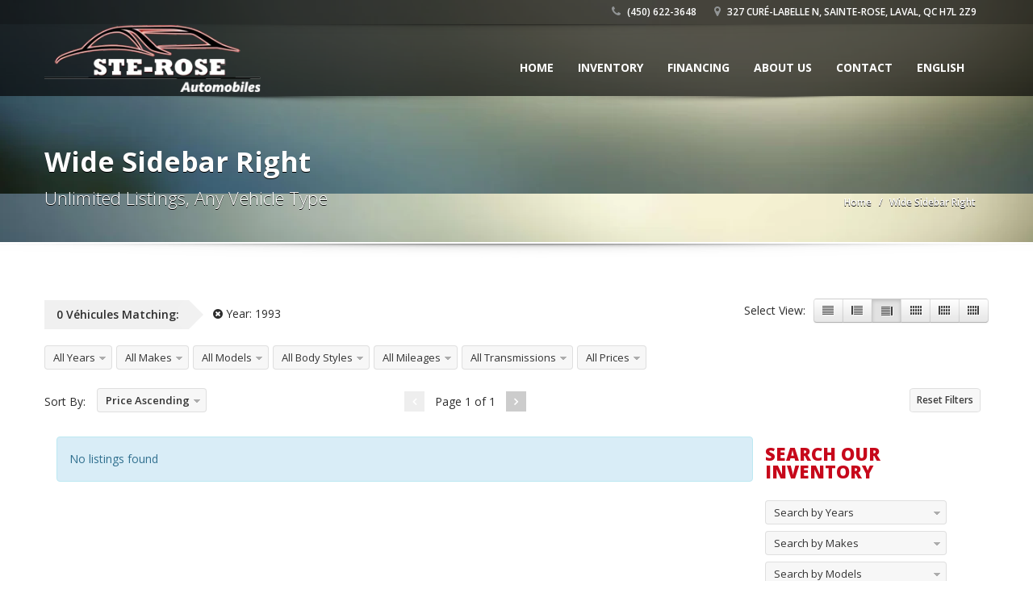

--- FILE ---
content_type: text/html; charset=UTF-8
request_url: https://ste-roseautos.com/wide-sidebar-right/?yr=1993
body_size: 26033
content:
<!doctype html>
<html lang="en-US" class="no-js">
<head>
    <meta charset="UTF-8">
    <title>Wide Sidebar Right  |  Ste-Rose Auto Usage Laval</title>

	
    <meta http-equiv="X-UA-Compatible" content="IE=edge"/>
    <meta name="viewport" content="width=device-width, initial-scale=1.0">
					<meta name="description" content="Vente &#8211; Achat &#8211; Location">
			
	
	<meta name='robots' content='max-image-preview:large' />
<link rel="alternate" hreflang="en" href="https://ste-roseautos.com/wide-sidebar-right/" />
<link rel='dns-prefetch' href='//www.google.com' />
<link rel='dns-prefetch' href='//cdnjs.cloudflare.com' />
<link rel='dns-prefetch' href='//code.jquery.com' />
<link rel='dns-prefetch' href='//fonts.googleapis.com' />
<link rel="alternate" type="application/rss+xml" title="Ste-Rose Auto Usage Laval &raquo; Feed" href="https://ste-roseautos.com/feed/" />
<link rel="alternate" type="application/rss+xml" title="Ste-Rose Auto Usage Laval &raquo; Comments Feed" href="https://ste-roseautos.com/comments/feed/" />
<script type="text/javascript">
/* <![CDATA[ */
window._wpemojiSettings = {"baseUrl":"https:\/\/s.w.org\/images\/core\/emoji\/15.0.3\/72x72\/","ext":".png","svgUrl":"https:\/\/s.w.org\/images\/core\/emoji\/15.0.3\/svg\/","svgExt":".svg","source":{"concatemoji":"https:\/\/ste-roseautos.com\/wp-includes\/js\/wp-emoji-release.min.js?ver=6.5"}};
/*! This file is auto-generated */
!function(i,n){var o,s,e;function c(e){try{var t={supportTests:e,timestamp:(new Date).valueOf()};sessionStorage.setItem(o,JSON.stringify(t))}catch(e){}}function p(e,t,n){e.clearRect(0,0,e.canvas.width,e.canvas.height),e.fillText(t,0,0);var t=new Uint32Array(e.getImageData(0,0,e.canvas.width,e.canvas.height).data),r=(e.clearRect(0,0,e.canvas.width,e.canvas.height),e.fillText(n,0,0),new Uint32Array(e.getImageData(0,0,e.canvas.width,e.canvas.height).data));return t.every(function(e,t){return e===r[t]})}function u(e,t,n){switch(t){case"flag":return n(e,"\ud83c\udff3\ufe0f\u200d\u26a7\ufe0f","\ud83c\udff3\ufe0f\u200b\u26a7\ufe0f")?!1:!n(e,"\ud83c\uddfa\ud83c\uddf3","\ud83c\uddfa\u200b\ud83c\uddf3")&&!n(e,"\ud83c\udff4\udb40\udc67\udb40\udc62\udb40\udc65\udb40\udc6e\udb40\udc67\udb40\udc7f","\ud83c\udff4\u200b\udb40\udc67\u200b\udb40\udc62\u200b\udb40\udc65\u200b\udb40\udc6e\u200b\udb40\udc67\u200b\udb40\udc7f");case"emoji":return!n(e,"\ud83d\udc26\u200d\u2b1b","\ud83d\udc26\u200b\u2b1b")}return!1}function f(e,t,n){var r="undefined"!=typeof WorkerGlobalScope&&self instanceof WorkerGlobalScope?new OffscreenCanvas(300,150):i.createElement("canvas"),a=r.getContext("2d",{willReadFrequently:!0}),o=(a.textBaseline="top",a.font="600 32px Arial",{});return e.forEach(function(e){o[e]=t(a,e,n)}),o}function t(e){var t=i.createElement("script");t.src=e,t.defer=!0,i.head.appendChild(t)}"undefined"!=typeof Promise&&(o="wpEmojiSettingsSupports",s=["flag","emoji"],n.supports={everything:!0,everythingExceptFlag:!0},e=new Promise(function(e){i.addEventListener("DOMContentLoaded",e,{once:!0})}),new Promise(function(t){var n=function(){try{var e=JSON.parse(sessionStorage.getItem(o));if("object"==typeof e&&"number"==typeof e.timestamp&&(new Date).valueOf()<e.timestamp+604800&&"object"==typeof e.supportTests)return e.supportTests}catch(e){}return null}();if(!n){if("undefined"!=typeof Worker&&"undefined"!=typeof OffscreenCanvas&&"undefined"!=typeof URL&&URL.createObjectURL&&"undefined"!=typeof Blob)try{var e="postMessage("+f.toString()+"("+[JSON.stringify(s),u.toString(),p.toString()].join(",")+"));",r=new Blob([e],{type:"text/javascript"}),a=new Worker(URL.createObjectURL(r),{name:"wpTestEmojiSupports"});return void(a.onmessage=function(e){c(n=e.data),a.terminate(),t(n)})}catch(e){}c(n=f(s,u,p))}t(n)}).then(function(e){for(var t in e)n.supports[t]=e[t],n.supports.everything=n.supports.everything&&n.supports[t],"flag"!==t&&(n.supports.everythingExceptFlag=n.supports.everythingExceptFlag&&n.supports[t]);n.supports.everythingExceptFlag=n.supports.everythingExceptFlag&&!n.supports.flag,n.DOMReady=!1,n.readyCallback=function(){n.DOMReady=!0}}).then(function(){return e}).then(function(){var e;n.supports.everything||(n.readyCallback(),(e=n.source||{}).concatemoji?t(e.concatemoji):e.wpemoji&&e.twemoji&&(t(e.twemoji),t(e.wpemoji)))}))}((window,document),window._wpemojiSettings);
/* ]]> */
</script>
<style id='wp-emoji-styles-inline-css' type='text/css'>

	img.wp-smiley, img.emoji {
		display: inline !important;
		border: none !important;
		box-shadow: none !important;
		height: 1em !important;
		width: 1em !important;
		margin: 0 0.07em !important;
		vertical-align: -0.1em !important;
		background: none !important;
		padding: 0 !important;
	}
</style>
<link rel='stylesheet' id='wp-block-library-css' href='https://ste-roseautos.com/wp-includes/css/dist/block-library/style.min.css?ver=6.5' type='text/css' media='all' />
<style id='classic-theme-styles-inline-css' type='text/css'>
/*! This file is auto-generated */
.wp-block-button__link{color:#fff;background-color:#32373c;border-radius:9999px;box-shadow:none;text-decoration:none;padding:calc(.667em + 2px) calc(1.333em + 2px);font-size:1.125em}.wp-block-file__button{background:#32373c;color:#fff;text-decoration:none}
</style>
<style id='global-styles-inline-css' type='text/css'>
body{--wp--preset--color--black: #000000;--wp--preset--color--cyan-bluish-gray: #abb8c3;--wp--preset--color--white: #ffffff;--wp--preset--color--pale-pink: #f78da7;--wp--preset--color--vivid-red: #cf2e2e;--wp--preset--color--luminous-vivid-orange: #ff6900;--wp--preset--color--luminous-vivid-amber: #fcb900;--wp--preset--color--light-green-cyan: #7bdcb5;--wp--preset--color--vivid-green-cyan: #00d084;--wp--preset--color--pale-cyan-blue: #8ed1fc;--wp--preset--color--vivid-cyan-blue: #0693e3;--wp--preset--color--vivid-purple: #9b51e0;--wp--preset--gradient--vivid-cyan-blue-to-vivid-purple: linear-gradient(135deg,rgba(6,147,227,1) 0%,rgb(155,81,224) 100%);--wp--preset--gradient--light-green-cyan-to-vivid-green-cyan: linear-gradient(135deg,rgb(122,220,180) 0%,rgb(0,208,130) 100%);--wp--preset--gradient--luminous-vivid-amber-to-luminous-vivid-orange: linear-gradient(135deg,rgba(252,185,0,1) 0%,rgba(255,105,0,1) 100%);--wp--preset--gradient--luminous-vivid-orange-to-vivid-red: linear-gradient(135deg,rgba(255,105,0,1) 0%,rgb(207,46,46) 100%);--wp--preset--gradient--very-light-gray-to-cyan-bluish-gray: linear-gradient(135deg,rgb(238,238,238) 0%,rgb(169,184,195) 100%);--wp--preset--gradient--cool-to-warm-spectrum: linear-gradient(135deg,rgb(74,234,220) 0%,rgb(151,120,209) 20%,rgb(207,42,186) 40%,rgb(238,44,130) 60%,rgb(251,105,98) 80%,rgb(254,248,76) 100%);--wp--preset--gradient--blush-light-purple: linear-gradient(135deg,rgb(255,206,236) 0%,rgb(152,150,240) 100%);--wp--preset--gradient--blush-bordeaux: linear-gradient(135deg,rgb(254,205,165) 0%,rgb(254,45,45) 50%,rgb(107,0,62) 100%);--wp--preset--gradient--luminous-dusk: linear-gradient(135deg,rgb(255,203,112) 0%,rgb(199,81,192) 50%,rgb(65,88,208) 100%);--wp--preset--gradient--pale-ocean: linear-gradient(135deg,rgb(255,245,203) 0%,rgb(182,227,212) 50%,rgb(51,167,181) 100%);--wp--preset--gradient--electric-grass: linear-gradient(135deg,rgb(202,248,128) 0%,rgb(113,206,126) 100%);--wp--preset--gradient--midnight: linear-gradient(135deg,rgb(2,3,129) 0%,rgb(40,116,252) 100%);--wp--preset--font-size--small: 13px;--wp--preset--font-size--medium: 20px;--wp--preset--font-size--large: 36px;--wp--preset--font-size--x-large: 42px;--wp--preset--spacing--20: 0.44rem;--wp--preset--spacing--30: 0.67rem;--wp--preset--spacing--40: 1rem;--wp--preset--spacing--50: 1.5rem;--wp--preset--spacing--60: 2.25rem;--wp--preset--spacing--70: 3.38rem;--wp--preset--spacing--80: 5.06rem;--wp--preset--shadow--natural: 6px 6px 9px rgba(0, 0, 0, 0.2);--wp--preset--shadow--deep: 12px 12px 50px rgba(0, 0, 0, 0.4);--wp--preset--shadow--sharp: 6px 6px 0px rgba(0, 0, 0, 0.2);--wp--preset--shadow--outlined: 6px 6px 0px -3px rgba(255, 255, 255, 1), 6px 6px rgba(0, 0, 0, 1);--wp--preset--shadow--crisp: 6px 6px 0px rgba(0, 0, 0, 1);}:where(.is-layout-flex){gap: 0.5em;}:where(.is-layout-grid){gap: 0.5em;}body .is-layout-flow > .alignleft{float: left;margin-inline-start: 0;margin-inline-end: 2em;}body .is-layout-flow > .alignright{float: right;margin-inline-start: 2em;margin-inline-end: 0;}body .is-layout-flow > .aligncenter{margin-left: auto !important;margin-right: auto !important;}body .is-layout-constrained > .alignleft{float: left;margin-inline-start: 0;margin-inline-end: 2em;}body .is-layout-constrained > .alignright{float: right;margin-inline-start: 2em;margin-inline-end: 0;}body .is-layout-constrained > .aligncenter{margin-left: auto !important;margin-right: auto !important;}body .is-layout-constrained > :where(:not(.alignleft):not(.alignright):not(.alignfull)){max-width: var(--wp--style--global--content-size);margin-left: auto !important;margin-right: auto !important;}body .is-layout-constrained > .alignwide{max-width: var(--wp--style--global--wide-size);}body .is-layout-flex{display: flex;}body .is-layout-flex{flex-wrap: wrap;align-items: center;}body .is-layout-flex > *{margin: 0;}body .is-layout-grid{display: grid;}body .is-layout-grid > *{margin: 0;}:where(.wp-block-columns.is-layout-flex){gap: 2em;}:where(.wp-block-columns.is-layout-grid){gap: 2em;}:where(.wp-block-post-template.is-layout-flex){gap: 1.25em;}:where(.wp-block-post-template.is-layout-grid){gap: 1.25em;}.has-black-color{color: var(--wp--preset--color--black) !important;}.has-cyan-bluish-gray-color{color: var(--wp--preset--color--cyan-bluish-gray) !important;}.has-white-color{color: var(--wp--preset--color--white) !important;}.has-pale-pink-color{color: var(--wp--preset--color--pale-pink) !important;}.has-vivid-red-color{color: var(--wp--preset--color--vivid-red) !important;}.has-luminous-vivid-orange-color{color: var(--wp--preset--color--luminous-vivid-orange) !important;}.has-luminous-vivid-amber-color{color: var(--wp--preset--color--luminous-vivid-amber) !important;}.has-light-green-cyan-color{color: var(--wp--preset--color--light-green-cyan) !important;}.has-vivid-green-cyan-color{color: var(--wp--preset--color--vivid-green-cyan) !important;}.has-pale-cyan-blue-color{color: var(--wp--preset--color--pale-cyan-blue) !important;}.has-vivid-cyan-blue-color{color: var(--wp--preset--color--vivid-cyan-blue) !important;}.has-vivid-purple-color{color: var(--wp--preset--color--vivid-purple) !important;}.has-black-background-color{background-color: var(--wp--preset--color--black) !important;}.has-cyan-bluish-gray-background-color{background-color: var(--wp--preset--color--cyan-bluish-gray) !important;}.has-white-background-color{background-color: var(--wp--preset--color--white) !important;}.has-pale-pink-background-color{background-color: var(--wp--preset--color--pale-pink) !important;}.has-vivid-red-background-color{background-color: var(--wp--preset--color--vivid-red) !important;}.has-luminous-vivid-orange-background-color{background-color: var(--wp--preset--color--luminous-vivid-orange) !important;}.has-luminous-vivid-amber-background-color{background-color: var(--wp--preset--color--luminous-vivid-amber) !important;}.has-light-green-cyan-background-color{background-color: var(--wp--preset--color--light-green-cyan) !important;}.has-vivid-green-cyan-background-color{background-color: var(--wp--preset--color--vivid-green-cyan) !important;}.has-pale-cyan-blue-background-color{background-color: var(--wp--preset--color--pale-cyan-blue) !important;}.has-vivid-cyan-blue-background-color{background-color: var(--wp--preset--color--vivid-cyan-blue) !important;}.has-vivid-purple-background-color{background-color: var(--wp--preset--color--vivid-purple) !important;}.has-black-border-color{border-color: var(--wp--preset--color--black) !important;}.has-cyan-bluish-gray-border-color{border-color: var(--wp--preset--color--cyan-bluish-gray) !important;}.has-white-border-color{border-color: var(--wp--preset--color--white) !important;}.has-pale-pink-border-color{border-color: var(--wp--preset--color--pale-pink) !important;}.has-vivid-red-border-color{border-color: var(--wp--preset--color--vivid-red) !important;}.has-luminous-vivid-orange-border-color{border-color: var(--wp--preset--color--luminous-vivid-orange) !important;}.has-luminous-vivid-amber-border-color{border-color: var(--wp--preset--color--luminous-vivid-amber) !important;}.has-light-green-cyan-border-color{border-color: var(--wp--preset--color--light-green-cyan) !important;}.has-vivid-green-cyan-border-color{border-color: var(--wp--preset--color--vivid-green-cyan) !important;}.has-pale-cyan-blue-border-color{border-color: var(--wp--preset--color--pale-cyan-blue) !important;}.has-vivid-cyan-blue-border-color{border-color: var(--wp--preset--color--vivid-cyan-blue) !important;}.has-vivid-purple-border-color{border-color: var(--wp--preset--color--vivid-purple) !important;}.has-vivid-cyan-blue-to-vivid-purple-gradient-background{background: var(--wp--preset--gradient--vivid-cyan-blue-to-vivid-purple) !important;}.has-light-green-cyan-to-vivid-green-cyan-gradient-background{background: var(--wp--preset--gradient--light-green-cyan-to-vivid-green-cyan) !important;}.has-luminous-vivid-amber-to-luminous-vivid-orange-gradient-background{background: var(--wp--preset--gradient--luminous-vivid-amber-to-luminous-vivid-orange) !important;}.has-luminous-vivid-orange-to-vivid-red-gradient-background{background: var(--wp--preset--gradient--luminous-vivid-orange-to-vivid-red) !important;}.has-very-light-gray-to-cyan-bluish-gray-gradient-background{background: var(--wp--preset--gradient--very-light-gray-to-cyan-bluish-gray) !important;}.has-cool-to-warm-spectrum-gradient-background{background: var(--wp--preset--gradient--cool-to-warm-spectrum) !important;}.has-blush-light-purple-gradient-background{background: var(--wp--preset--gradient--blush-light-purple) !important;}.has-blush-bordeaux-gradient-background{background: var(--wp--preset--gradient--blush-bordeaux) !important;}.has-luminous-dusk-gradient-background{background: var(--wp--preset--gradient--luminous-dusk) !important;}.has-pale-ocean-gradient-background{background: var(--wp--preset--gradient--pale-ocean) !important;}.has-electric-grass-gradient-background{background: var(--wp--preset--gradient--electric-grass) !important;}.has-midnight-gradient-background{background: var(--wp--preset--gradient--midnight) !important;}.has-small-font-size{font-size: var(--wp--preset--font-size--small) !important;}.has-medium-font-size{font-size: var(--wp--preset--font-size--medium) !important;}.has-large-font-size{font-size: var(--wp--preset--font-size--large) !important;}.has-x-large-font-size{font-size: var(--wp--preset--font-size--x-large) !important;}
.wp-block-navigation a:where(:not(.wp-element-button)){color: inherit;}
:where(.wp-block-post-template.is-layout-flex){gap: 1.25em;}:where(.wp-block-post-template.is-layout-grid){gap: 1.25em;}
:where(.wp-block-columns.is-layout-flex){gap: 2em;}:where(.wp-block-columns.is-layout-grid){gap: 2em;}
.wp-block-pullquote{font-size: 1.5em;line-height: 1.6;}
</style>
<link rel='stylesheet' id='chosen-css' href='https://ste-roseautos.com/wp-content/plugins/automotive/css/chosen.css?ver=6.5' type='text/css' media='all' />
<link rel='stylesheet' id='font-awesomemin-css' href='https://ste-roseautos.com/wp-content/plugins/automotive/css/font-awesome.min.css?ver=6.5' type='text/css' media='all' />
<link rel='stylesheet' id='jquery-css' href='https://ste-roseautos.com/wp-content/plugins/automotive/css/jquery-ui.css?ver=6.5' type='text/css' media='all' />
<link rel='stylesheet' id='testimonials-css' href='https://ste-roseautos.com/wp-content/plugins/automotive/css/jquery.bxslider.css?ver=6.5' type='text/css' media='all' />
<link rel='stylesheet' id='bootstrap-css' href='https://ste-roseautos.com/wp-content/plugins/automotive/css/bootstrap.min.css?ver=6.5' type='text/css' media='all' />
<link rel='stylesheet' id='css-animate-css' href='https://ste-roseautos.com/wp-content/plugins/automotive/css/animate.min.css?ver=6.5' type='text/css' media='all' />
<link rel='stylesheet' id='flexslider-css' href='https://ste-roseautos.com/wp-content/plugins/js_composer/assets/lib/bower/flexslider/flexslider.min.css?ver=5.1.1' type='text/css' media='all' />
<link rel='stylesheet' id='jqueryselectbox-css' href='https://ste-roseautos.com/wp-content/plugins/automotive/css/jquery.selectbox.css?ver=6.5' type='text/css' media='all' />
<link rel='stylesheet' id='listing_style-css' href='https://ste-roseautos.com/wp-content/plugins/automotive/css/listing_style.css?ver=6.5' type='text/css' media='all' />
<style id='listing_style-inline-css' type='text/css'>
.angled_badge.automatic:before { border-color: rgba(0, 0, 0, 0) #000000 rgba(0, 0, 0, 0); }
.listing-slider .angled_badge.automatic:before { border-color: #000000 rgba(0, 0, 0, 0); }
.listing-slider .angled_badge.automatic span, .angled_badge.automatic span { color: #eded07; }

.angled_badge.gps:before { border-color: rgba(0, 0, 0, 0) #000000 rgba(0, 0, 0, 0); }
.listing-slider .angled_badge.gps:before { border-color: #000000 rgba(0, 0, 0, 0); }
.listing-slider .angled_badge.gps span, .angled_badge.gps span { color: #eeee22; }

.angled_badge.dynamic-control:before { border-color: rgba(0, 0, 0, 0) #000000 rgba(0, 0, 0, 0); }
.listing-slider .angled_badge.dynamic-control:before { border-color: #000000 rgba(0, 0, 0, 0); }
.listing-slider .angled_badge.dynamic-control span, .angled_badge.dynamic-control span { color: #dd0d0d; }

.angled_badge.navigation:before { border-color: rgba(0, 0, 0, 0) #000000 rgba(0, 0, 0, 0); }
.listing-slider .angled_badge.navigation:before { border-color: #000000 rgba(0, 0, 0, 0); }
.listing-slider .angled_badge.navigation span, .angled_badge.navigation span { color: #81d742; }

.angled_badge.hardtop:before { border-color: rgba(0, 0, 0, 0) #000000 rgba(0, 0, 0, 0); }
.listing-slider .angled_badge.hardtop:before { border-color: #000000 rgba(0, 0, 0, 0); }
.listing-slider .angled_badge.hardtop span, .angled_badge.hardtop span { color: #156fbf; }

.angled_badge.fourxfour:before { border-color: rgba(0, 0, 0, 0) #000000 rgba(0, 0, 0, 0); }
.listing-slider .angled_badge.fourxfour:before { border-color: #000000 rgba(0, 0, 0, 0); }
.listing-slider .angled_badge.fourxfour span, .angled_badge.fourxfour span { color: #dd3333; }

.angled_badge.onethreezero-mois:before { border-color: rgba(0, 0, 0, 0) #000000 rgba(0, 0, 0, 0); }
.listing-slider .angled_badge.onethreezero-mois:before { border-color: #000000 rgba(0, 0, 0, 0); }
.listing-slider .angled_badge.onethreezero-mois span, .angled_badge.onethreezero-mois span { color: #eded07; }

.angled_badge.fourwd:before { border-color: rgba(0, 0, 0, 0) #000000 rgba(0, 0, 0, 0); }
.listing-slider .angled_badge.fourwd:before { border-color: #000000 rgba(0, 0, 0, 0); }
.listing-slider .angled_badge.fourwd span, .angled_badge.fourwd span { color: #eeee22; }

.angled_badge.manual:before { border-color: rgba(0, 0, 0, 0) #000000 rgba(0, 0, 0, 0); }
.listing-slider .angled_badge.manual:before { border-color: #000000 rgba(0, 0, 0, 0); }
.listing-slider .angled_badge.manual span, .angled_badge.manual span { color: #2276bf; }

.angled_badge.awd:before { border-color: rgba(0, 0, 0, 0) #000000 rgba(0, 0, 0, 0); }
.listing-slider .angled_badge.awd:before { border-color: #000000 rgba(0, 0, 0, 0); }
.listing-slider .angled_badge.awd span, .angled_badge.awd span { color: #eeee22; }

.angled_badge.turbo:before { border-color: rgba(0, 0, 0, 0) #eded00 rgba(0, 0, 0, 0); }
.listing-slider .angled_badge.turbo:before { border-color: #eded00 rgba(0, 0, 0, 0); }
.listing-slider .angled_badge.turbo span, .angled_badge.turbo span { color: #221793; }

.angled_badge.retro:before { border-color: rgba(0, 0, 0, 0) #30aeba rgba(0, 0, 0, 0); }
.listing-slider .angled_badge.retro:before { border-color: #30aeba rgba(0, 0, 0, 0); }
.listing-slider .angled_badge.retro span, .angled_badge.retro span { color: #000000; }

.angled_badge.s-line:before { border-color: rgba(0, 0, 0, 0) #ea3312 rgba(0, 0, 0, 0); }
.listing-slider .angled_badge.s-line:before { border-color: #ea3312 rgba(0, 0, 0, 0); }
.listing-slider .angled_badge.s-line span, .angled_badge.s-line span { color: #000000; }

.angled_badge.x-drive:before { border-color: rgba(0, 0, 0, 0) #0b6bbf rgba(0, 0, 0, 0); }
.listing-slider .angled_badge.x-drive:before { border-color: #0b6bbf rgba(0, 0, 0, 0); }
.listing-slider .angled_badge.x-drive span, .angled_badge.x-drive span { color: #000000; }

.angled_badge.sixfive-sem:before { border-color: rgba(0, 0, 0, 0) #eded02 rgba(0, 0, 0, 0); }
.listing-slider .angled_badge.sixfive-sem:before { border-color: #eded02 rgba(0, 0, 0, 0); }
.listing-slider .angled_badge.sixfive-sem span, .angled_badge.sixfive-sem span { color: #000000; }

.angled_badge.fiveeight-sem:before { border-color: rgba(0, 0, 0, 0) #eded02 rgba(0, 0, 0, 0); }
.listing-slider .angled_badge.fiveeight-sem:before { border-color: #eded02 rgba(0, 0, 0, 0); }
.listing-slider .angled_badge.fiveeight-sem span, .angled_badge.fiveeight-sem span { color: #000000; }

.angled_badge.eightzero-sem:before { border-color: rgba(0, 0, 0, 0) #eded02 rgba(0, 0, 0, 0); }
.listing-slider .angled_badge.eightzero-sem:before { border-color: #eded02 rgba(0, 0, 0, 0); }
.listing-slider .angled_badge.eightzero-sem span, .angled_badge.eightzero-sem span { color: #000000; }

.angled_badge.sevenfive-sem:before { border-color: rgba(0, 0, 0, 0) #eeee22 rgba(0, 0, 0, 0); }
.listing-slider .angled_badge.sevenfive-sem:before { border-color: #eeee22 rgba(0, 0, 0, 0); }
.listing-slider .angled_badge.sevenfive-sem span, .angled_badge.sevenfive-sem span { color: #000000; }

.angled_badge.dvd:before { border-color: rgba(0, 0, 0, 0) #dd4b4b rgba(0, 0, 0, 0); }
.listing-slider .angled_badge.dvd:before { border-color: #dd4b4b rgba(0, 0, 0, 0); }
.listing-slider .angled_badge.dvd span, .angled_badge.dvd span { color: #000000; }

.angled_badge.seven-places:before { border-color: rgba(0, 0, 0, 0) #68d619 rgba(0, 0, 0, 0); }
.listing-slider .angled_badge.seven-places:before { border-color: #68d619 rgba(0, 0, 0, 0); }
.listing-slider .angled_badge.seven-places span, .angled_badge.seven-places span { color: #000000; }

.angled_badge.fivezero-sem:before { border-color: rgba(0, 0, 0, 0) #eded2a rgba(0, 0, 0, 0); }
.listing-slider .angled_badge.fivezero-sem:before { border-color: #eded2a rgba(0, 0, 0, 0); }
.listing-slider .angled_badge.fivezero-sem span, .angled_badge.fivezero-sem span { color: #000000; }

.angled_badge.veight:before { border-color: rgba(0, 0, 0, 0) #dd0808 rgba(0, 0, 0, 0); }
.listing-slider .angled_badge.veight:before { border-color: #dd0808 rgba(0, 0, 0, 0); }
.listing-slider .angled_badge.veight span, .angled_badge.veight span { color: #000000; }

.angled_badge.m-package:before { border-color: rgba(0, 0, 0, 0) #5bd604 rgba(0, 0, 0, 0); }
.listing-slider .angled_badge.m-package:before { border-color: #5bd604 rgba(0, 0, 0, 0); }
.listing-slider .angled_badge.m-package span, .angled_badge.m-package span { color: #000000; }

.angled_badge.rare:before { border-color: rgba(0, 0, 0, 0) #f71000 rgba(0, 0, 0, 0); }
.listing-slider .angled_badge.rare:before { border-color: #f71000 rgba(0, 0, 0, 0); }
.listing-slider .angled_badge.rare span, .angled_badge.rare span { color: #000000; }

.angled_badge.seventhreeeightoneeightkm:before { border-color: rgba(0, 0, 0, 0) #dd0000 rgba(0, 0, 0, 0); }
.listing-slider .angled_badge.seventhreeeightoneeightkm:before { border-color: #dd0000 rgba(0, 0, 0, 0); }
.listing-slider .angled_badge.seventhreeeightoneeightkm span, .angled_badge.seventhreeeightoneeightkm span { color: #000000; }

.angled_badge.level-ll:before { border-color: rgba(0, 0, 0, 0) #0568bf rgba(0, 0, 0, 0); }
.listing-slider .angled_badge.level-ll:before { border-color: #0568bf rgba(0, 0, 0, 0); }
.listing-slider .angled_badge.level-ll span, .angled_badge.level-ll span { color: #000000; }

.angled_badge.gt:before { border-color: rgba(0, 0, 0, 0) #eded09 rgba(0, 0, 0, 0); }
.listing-slider .angled_badge.gt:before { border-color: #eded09 rgba(0, 0, 0, 0); }
.listing-slider .angled_badge.gt span, .angled_badge.gt span { color: #000000; }

.angled_badge.eight-pneus:before { border-color: rgba(0, 0, 0, 0) #1e73be rgba(0, 0, 0, 0); }
.listing-slider .angled_badge.eight-pneus:before { border-color: #1e73be rgba(0, 0, 0, 0); }
.listing-slider .angled_badge.eight-pneus span, .angled_badge.eight-pneus span { color: #000000; }

.angled_badge.r-design:before { border-color: rgba(0, 0, 0, 0) #6ed624 rgba(0, 0, 0, 0); }
.listing-slider .angled_badge.r-design:before { border-color: #6ed624 rgba(0, 0, 0, 0); }
.listing-slider .angled_badge.r-design span, .angled_badge.r-design span { color: #000000; }

.angled_badge.camera:before { border-color: rgba(0, 0, 0, 0) #2276bf rgba(0, 0, 0, 0); }
.listing-slider .angled_badge.camera:before { border-color: #2276bf rgba(0, 0, 0, 0); }
.listing-slider .angled_badge.camera span, .angled_badge.camera span { color: #000000; }

.angled_badge.elite:before { border-color: rgba(0, 0, 0, 0) #dd1818 rgba(0, 0, 0, 0); }
.listing-slider .angled_badge.elite:before { border-color: #dd1818 rgba(0, 0, 0, 0); }
.listing-slider .angled_badge.elite span, .angled_badge.elite span { color: #000000; }

.angled_badge.sport:before { border-color: rgba(0, 0, 0, 0) #f9f9f9 rgba(0, 0, 0, 0); }
.listing-slider .angled_badge.sport:before { border-color: #f9f9f9 rgba(0, 0, 0, 0); }
.listing-slider .angled_badge.sport span, .angled_badge.sport span { color: #000000; }

.angled_badge.allonge:before { border-color: rgba(0, 0, 0, 0) #eded02 rgba(0, 0, 0, 0); }
.listing-slider .angled_badge.allonge:before { border-color: #eded02 rgba(0, 0, 0, 0); }
.listing-slider .angled_badge.allonge span, .angled_badge.allonge span { color: #000000; }

.angled_badge.fourzero-sem:before { border-color: rgba(0, 0, 0, 0) #cc2062 rgba(0, 0, 0, 0); }
.listing-slider .angled_badge.fourzero-sem:before { border-color: #cc2062 rgba(0, 0, 0, 0); }
.listing-slider .angled_badge.fourzero-sem span, .angled_badge.fourzero-sem span { color: #000000; }

.angled_badge.premium:before { border-color: rgba(0, 0, 0, 0) #eded02 rgba(0, 0, 0, 0); }
.listing-slider .angled_badge.premium:before { border-color: #eded02 rgba(0, 0, 0, 0); }
.listing-slider .angled_badge.premium span, .angled_badge.premium span { color: #000000; }

.angled_badge.fourtwo-sem:before { border-color: rgba(0, 0, 0, 0) #eeee22 rgba(0, 0, 0, 0); }
.listing-slider .angled_badge.fourtwo-sem:before { border-color: #eeee22 rgba(0, 0, 0, 0); }
.listing-slider .angled_badge.fourtwo-sem span, .angled_badge.fourtwo-sem span { color: #000000; }

.angled_badge.seventwo-sem:before { border-color: rgba(0, 0, 0, 0) #9e9e9e rgba(0, 0, 0, 0); }
.listing-slider .angled_badge.seventwo-sem:before { border-color: #9e9e9e rgba(0, 0, 0, 0); }
.listing-slider .angled_badge.seventwo-sem span, .angled_badge.seventwo-sem span { color: #000000; }

.angled_badge.sixzero-sem:before { border-color: rgba(0, 0, 0, 0) #81d742 rgba(0, 0, 0, 0); }
.listing-slider .angled_badge.sixzero-sem:before { border-color: #81d742 rgba(0, 0, 0, 0); }
.listing-slider .angled_badge.sixzero-sem span, .angled_badge.sixzero-sem span { color: #000000; }

.angled_badge.fivezerofive-hp:before { border-color: rgba(0, 0, 0, 0) #eeee22 rgba(0, 0, 0, 0); }
.listing-slider .angled_badge.fivezerofive-hp:before { border-color: #eeee22 rgba(0, 0, 0, 0); }
.listing-slider .angled_badge.fivezerofive-hp span, .angled_badge.fivezerofive-hp span { color: #000000; }

.angled_badge.mayfair:before { border-color: rgba(0, 0, 0, 0) #dd9933 rgba(0, 0, 0, 0); }
.listing-slider .angled_badge.mayfair:before { border-color: #dd9933 rgba(0, 0, 0, 0); }
.listing-slider .angled_badge.mayfair span, .angled_badge.mayfair span { color: #000000; }

.angled_badge.fouronethreethreeeightkm:before { border-color: rgba(0, 0, 0, 0) #5bd604 rgba(0, 0, 0, 0); }
.listing-slider .angled_badge.fouronethreethreeeightkm:before { border-color: #5bd604 rgba(0, 0, 0, 0); }
.listing-slider .angled_badge.fouronethreethreeeightkm span, .angled_badge.fouronethreethreeeightkm span { color: #000000; }

.angled_badge.hybride:before { border-color: rgba(0, 0, 0, 0) #26c41b rgba(0, 0, 0, 0); }
.listing-slider .angled_badge.hybride:before { border-color: #26c41b rgba(0, 0, 0, 0); }
.listing-slider .angled_badge.hybride span, .angled_badge.hybride span { color: #000000; }

.angled_badge.fourfive-sem:before { border-color: rgba(0, 0, 0, 0) #dd0f0f rgba(0, 0, 0, 0); }
.listing-slider .angled_badge.fourfive-sem:before { border-color: #dd0f0f rgba(0, 0, 0, 0); }
.listing-slider .angled_badge.fourfive-sem span, .angled_badge.fourfive-sem span { color: #000000; }

.angled_badge.vsix:before { border-color: rgba(0, 0, 0, 0) #eeee22 rgba(0, 0, 0, 0); }
.listing-slider .angled_badge.vsix:before { border-color: #eeee22 rgba(0, 0, 0, 0); }
.listing-slider .angled_badge.vsix span, .angled_badge.vsix span { color: #000000; }

.angled_badge.cuir:before { border-color: rgba(0, 0, 0, 0) #dda044 rgba(0, 0, 0, 0); }
.listing-slider .angled_badge.cuir:before { border-color: #dda044 rgba(0, 0, 0, 0); }
.listing-slider .angled_badge.cuir span, .angled_badge.cuir span { color: #000000; }

.angled_badge.vsix:before { border-color: rgba(0, 0, 0, 0) #eeee22 rgba(0, 0, 0, 0); }
.listing-slider .angled_badge.vsix:before { border-color: #eeee22 rgba(0, 0, 0, 0); }
.listing-slider .angled_badge.vsix span, .angled_badge.vsix span { color: #000000; }

.angled_badge.hemi-five-sevenl:before { border-color: rgba(0, 0, 0, 0) #eded09 rgba(0, 0, 0, 0); }
.listing-slider .angled_badge.hemi-five-sevenl:before { border-color: #eded09 rgba(0, 0, 0, 0); }
.listing-slider .angled_badge.hemi-five-sevenl span, .angled_badge.hemi-five-sevenl span { color: #000000; }

.angled_badge.ac:before { border-color: rgba(0, 0, 0, 0) #3d82bf rgba(0, 0, 0, 0); }
.listing-slider .angled_badge.ac:before { border-color: #3d82bf rgba(0, 0, 0, 0); }
.listing-slider .angled_badge.ac span, .angled_badge.ac span { color: #000000; }

.angled_badge.amg:before { border-color: rgba(0, 0, 0, 0) #dd3333 rgba(0, 0, 0, 0); }
.listing-slider .angled_badge.amg:before { border-color: #dd3333 rgba(0, 0, 0, 0); }
.listing-slider .angled_badge.amg span, .angled_badge.amg span { color: #000000; }

.angled_badge.vsix-three-twol:before { border-color: rgba(0, 0, 0, 0) #eeee22 rgba(0, 0, 0, 0); }
.listing-slider .angled_badge.vsix-three-twol:before { border-color: #eeee22 rgba(0, 0, 0, 0); }
.listing-slider .angled_badge.vsix-three-twol span, .angled_badge.vsix-three-twol span { color: #000000; }

.angled_badge.eight-places:before { border-color: rgba(0, 0, 0, 0) #eeee22 rgba(0, 0, 0, 0); }
.listing-slider .angled_badge.eight-places:before { border-color: #eeee22 rgba(0, 0, 0, 0); }
.listing-slider .angled_badge.eight-places span, .angled_badge.eight-places span { color: #000000; }

.angled_badge.seven-places:before { border-color: rgba(0, 0, 0, 0) #dda34b rgba(0, 0, 0, 0); }
.listing-slider .angled_badge.seven-places:before { border-color: #dda34b rgba(0, 0, 0, 0); }
.listing-slider .angled_badge.seven-places span, .angled_badge.seven-places span { color: #000000; }

.angled_badge.fiveeighteightthreesevenkm:before { border-color: rgba(0, 0, 0, 0) #eeee22 rgba(0, 0, 0, 0); }
.listing-slider .angled_badge.fiveeighteightthreesevenkm:before { border-color: #eeee22 rgba(0, 0, 0, 0); }
.listing-slider .angled_badge.fiveeighteightthreesevenkm span, .angled_badge.fiveeighteightthreesevenkm span { color: #000000; }

.angled_badge.eighttwoseveneightonekm:before { border-color: rgba(0, 0, 0, 0) #60d60c rgba(0, 0, 0, 0); }
.listing-slider .angled_badge.eighttwoseveneightonekm:before { border-color: #60d60c rgba(0, 0, 0, 0); }
.listing-slider .angled_badge.eighttwoseveneightonekm span, .angled_badge.eighttwoseveneightonekm span { color: #000000; }

.angled_badge.sixninefivetwothreekm:before { border-color: rgba(0, 0, 0, 0) #81d742 rgba(0, 0, 0, 0); }
.listing-slider .angled_badge.sixninefivetwothreekm:before { border-color: #81d742 rgba(0, 0, 0, 0); }
.listing-slider .angled_badge.sixninefivetwothreekm span, .angled_badge.sixninefivetwothreekm span { color: #000000; }

.angled_badge.quattro:before { border-color: rgba(0, 0, 0, 0) #337ebf rgba(0, 0, 0, 0); }
.listing-slider .angled_badge.quattro:before { border-color: #337ebf rgba(0, 0, 0, 0); }
.listing-slider .angled_badge.quattro span, .angled_badge.quattro span { color: #000000; }

.angled_badge.limited:before { border-color: rgba(0, 0, 0, 0) #2878bf rgba(0, 0, 0, 0); }
.listing-slider .angled_badge.limited:before { border-color: #2878bf rgba(0, 0, 0, 0); }
.listing-slider .angled_badge.limited span, .angled_badge.limited span { color: #000000; }

.angled_badge.sport:before { border-color: rgba(0, 0, 0, 0) #dd972e rgba(0, 0, 0, 0); }
.listing-slider .angled_badge.sport:before { border-color: #dd972e rgba(0, 0, 0, 0); }
.listing-slider .angled_badge.sport span, .angled_badge.sport span { color: #000000; }

.angled_badge.premium:before { border-color: rgba(0, 0, 0, 0) #e24dd1 rgba(0, 0, 0, 0); }
.listing-slider .angled_badge.premium:before { border-color: #e24dd1 rgba(0, 0, 0, 0); }
.listing-slider .angled_badge.premium span, .angled_badge.premium span { color: #000000; }

.angled_badge.level-ii:before { border-color: rgba(0, 0, 0, 0) #eeee22 rgba(0, 0, 0, 0); }
.listing-slider .angled_badge.level-ii:before { border-color: #eeee22 rgba(0, 0, 0, 0); }
.listing-slider .angled_badge.level-ii span, .angled_badge.level-ii span { color: #000000; }

.angled_badge.r-design:before { border-color: rgba(0, 0, 0, 0) #7538d1 rgba(0, 0, 0, 0); }
.listing-slider .angled_badge.r-design:before { border-color: #7538d1 rgba(0, 0, 0, 0); }
.listing-slider .angled_badge.r-design span, .angled_badge.r-design span { color: #000000; }

.angled_badge.threefive-sem:before { border-color: rgba(0, 0, 0, 0) #eeee22 rgba(0, 0, 0, 0); }
.listing-slider .angled_badge.threefive-sem:before { border-color: #eeee22 rgba(0, 0, 0, 0); }
.listing-slider .angled_badge.threefive-sem span, .angled_badge.threefive-sem span { color: #000000; }

.angled_badge.ralliart:before { border-color: rgba(0, 0, 0, 0) #dd3333 rgba(0, 0, 0, 0); }
.listing-slider .angled_badge.ralliart:before { border-color: #dd3333 rgba(0, 0, 0, 0); }
.listing-slider .angled_badge.ralliart span, .angled_badge.ralliart span { color: #000000; }

.angled_badge.three-fivei-awd:before { border-color: rgba(0, 0, 0, 0) #dd9c39 rgba(0, 0, 0, 0); }
.listing-slider .angled_badge.three-fivei-awd:before { border-color: #dd9c39 rgba(0, 0, 0, 0); }
.listing-slider .angled_badge.three-fivei-awd span, .angled_badge.three-fivei-awd span { color: #000000; }

.angled_badge.touring:before { border-color: rgba(0, 0, 0, 0) #1e73be rgba(0, 0, 0, 0); }
.listing-slider .angled_badge.touring:before { border-color: #1e73be rgba(0, 0, 0, 0); }
.listing-slider .angled_badge.touring span, .angled_badge.touring span { color: #000000; }

.angled_badge.amg:before { border-color: rgba(0, 0, 0, 0) #dd1616 rgba(0, 0, 0, 0); }
.listing-slider .angled_badge.amg:before { border-color: #dd1616 rgba(0, 0, 0, 0); }
.listing-slider .angled_badge.amg span, .angled_badge.amg span { color: #000000; }

.angled_badge.zzerosix:before { border-color: rgba(0, 0, 0, 0) #eded09 rgba(0, 0, 0, 0); }
.listing-slider .angled_badge.zzerosix:before { border-color: #eded09 rgba(0, 0, 0, 0); }
.listing-slider .angled_badge.zzerosix span, .angled_badge.zzerosix span { color: #000000; }

.angled_badge.five-seven-hemi:before { border-color: rgba(0, 0, 0, 0) #dd1111 rgba(0, 0, 0, 0); }
.listing-slider .angled_badge.five-seven-hemi:before { border-color: #dd1111 rgba(0, 0, 0, 0); }
.listing-slider .angled_badge.five-seven-hemi span, .angled_badge.five-seven-hemi span { color: #000000; }

.angled_badge.manuelle:before { border-color: rgba(0, 0, 0, 0) #000000 rgba(0, 0, 0, 0); }
.listing-slider .angled_badge.manuelle:before { border-color: #000000 rgba(0, 0, 0, 0); }
.listing-slider .angled_badge.manuelle span, .angled_badge.manuelle span { color: #ffffff; }

.angled_badge.bas-km:before { border-color: rgba(0, 0, 0, 0) #87d64f rgba(0, 0, 0, 0); }
.listing-slider .angled_badge.bas-km:before { border-color: #87d64f rgba(0, 0, 0, 0); }
.listing-slider .angled_badge.bas-km span, .angled_badge.bas-km span { color: #000000; }

.angled_badge.low-km:before { border-color: rgba(0, 0, 0, 0) #81d742 rgba(0, 0, 0, 0); }
.listing-slider .angled_badge.low-km:before { border-color: #81d742 rgba(0, 0, 0, 0); }
.listing-slider .angled_badge.low-km span, .angled_badge.low-km span { color: #000000; }

.angled_badge.certifiee:before { border-color: rgba(0, 0, 0, 0) #dd5d5d rgba(0, 0, 0, 0); }
.listing-slider .angled_badge.certifiee:before { border-color: #dd5d5d rgba(0, 0, 0, 0); }
.listing-slider .angled_badge.certifiee span, .angled_badge.certifiee span { color: #000000; }

.angled_badge.eight-pieds:before { border-color: rgba(0, 0, 0, 0) #eded09 rgba(0, 0, 0, 0); }
.listing-slider .angled_badge.eight-pieds:before { border-color: #eded09 rgba(0, 0, 0, 0); }
.listing-slider .angled_badge.eight-pieds span, .angled_badge.eight-pieds span { color: #000000; }

.angled_badge.sixtwothreethreesixkm:before { border-color: rgba(0, 0, 0, 0) #81d742 rgba(0, 0, 0, 0); }
.listing-slider .angled_badge.sixtwothreethreesixkm:before { border-color: #81d742 rgba(0, 0, 0, 0); }
.listing-slider .angled_badge.sixtwothreethreesixkm span, .angled_badge.sixtwothreethreesixkm span { color: #000000; }

.angled_badge.camera:before { border-color: rgba(0, 0, 0, 0) #eeee22 rgba(0, 0, 0, 0); }
.listing-slider .angled_badge.camera:before { border-color: #eeee22 rgba(0, 0, 0, 0); }
.listing-slider .angled_badge.camera span, .angled_badge.camera span { color: #000000; }

.angled_badge.onenineseveneight:before { border-color: rgba(0, 0, 0, 0) #e08918 rgba(0, 0, 0, 0); }
.listing-slider .angled_badge.onenineseveneight:before { border-color: #e08918 rgba(0, 0, 0, 0); }
.listing-slider .angled_badge.onenineseveneight span, .angled_badge.onenineseveneight span { color: #000000; }

.angled_badge.ecoboost:before { border-color: rgba(0, 0, 0, 0) #4285bf rgba(0, 0, 0, 0); }
.listing-slider .angled_badge.ecoboost:before { border-color: #4285bf rgba(0, 0, 0, 0); }
.listing-slider .angled_badge.ecoboost span, .angled_badge.ecoboost span { color: #000000; }

.angled_badge.coupe:before { border-color: rgba(0, 0, 0, 0) #000000 rgba(0, 0, 0, 0); }
.listing-slider .angled_badge.coupe:before { border-color: #000000 rgba(0, 0, 0, 0); }
.listing-slider .angled_badge.coupe span, .angled_badge.coupe span { color: #efefef; }

.angled_badge.roadster:before { border-color: rgba(0, 0, 0, 0) #bfbfbf rgba(0, 0, 0, 0); }
.listing-slider .angled_badge.roadster:before { border-color: #bfbfbf rgba(0, 0, 0, 0); }
.listing-slider .angled_badge.roadster span, .angled_badge.roadster span { color: #000000; }

.angled_badge.manuelle:before { border-color: rgba(0, 0, 0, 0) #dd6868 rgba(0, 0, 0, 0); }
.listing-slider .angled_badge.manuelle:before { border-color: #dd6868 rgba(0, 0, 0, 0); }
.listing-slider .angled_badge.manuelle span, .angled_badge.manuelle span { color: #000000; }

.angled_badge.fiveonezerohp:before { border-color: rgba(0, 0, 0, 0) #eeee22 rgba(0, 0, 0, 0); }
.listing-slider .angled_badge.fiveonezerohp:before { border-color: #eeee22 rgba(0, 0, 0, 0); }
.listing-slider .angled_badge.fiveonezerohp span, .angled_badge.fiveonezerohp span { color: #000000; }

.angled_badge.sixthreesixfivethreekm:before { border-color: rgba(0, 0, 0, 0) #7f6e84 rgba(0, 0, 0, 0); }
.listing-slider .angled_badge.sixthreesixfivethreekm:before { border-color: #7f6e84 rgba(0, 0, 0, 0); }
.listing-slider .angled_badge.sixthreesixfivethreekm span, .angled_badge.sixthreesixfivethreekm span { color: #000000; }

.angled_badge.t-top:before { border-color: rgba(0, 0, 0, 0) #e04c0d rgba(0, 0, 0, 0); }
.listing-slider .angled_badge.t-top:before { border-color: #e04c0d rgba(0, 0, 0, 0); }
.listing-slider .angled_badge.t-top span, .angled_badge.t-top span { color: #000000; }

.angled_badge.antique:before { border-color: rgba(0, 0, 0, 0) #eded02 rgba(0, 0, 0, 0); }
.listing-slider .angled_badge.antique:before { border-color: #eded02 rgba(0, 0, 0, 0); }
.listing-slider .angled_badge.antique span, .angled_badge.antique span { color: #000000; }

.angled_badge.fivezeroe:before { border-color: rgba(0, 0, 0, 0) #c1c1c1 rgba(0, 0, 0, 0); }
.listing-slider .angled_badge.fivezeroe:before { border-color: #c1c1c1 rgba(0, 0, 0, 0); }
.listing-slider .angled_badge.fivezeroe span, .angled_badge.fivezeroe span { color: #000000; }

.angled_badge.classic:before { border-color: rgba(0, 0, 0, 0) #dd6161 rgba(0, 0, 0, 0); }
.listing-slider .angled_badge.classic:before { border-color: #dd6161 rgba(0, 0, 0, 0); }
.listing-slider .angled_badge.classic span, .angled_badge.classic span { color: #000000; }

.angled_badge.cthree:before { border-color: rgba(0, 0, 0, 0) #ffffff rgba(0, 0, 0, 0); }
.listing-slider .angled_badge.cthree:before { border-color: #ffffff rgba(0, 0, 0, 0); }
.listing-slider .angled_badge.cthree span, .angled_badge.cthree span { color: #000000; }

.angled_badge.spyder:before { border-color: rgba(0, 0, 0, 0) #f29e18 rgba(0, 0, 0, 0); }
.listing-slider .angled_badge.spyder:before { border-color: #f29e18 rgba(0, 0, 0, 0); }
.listing-slider .angled_badge.spyder span, .angled_badge.spyder span { color: #000000; }

.angled_badge.spider:before { border-color: rgba(0, 0, 0, 0) #e89922 rgba(0, 0, 0, 0); }
.listing-slider .angled_badge.spider:before { border-color: #e89922 rgba(0, 0, 0, 0); }
.listing-slider .angled_badge.spider span, .angled_badge.spider span { color: #000000; }

.angled_badge.sport:before { border-color: rgba(0, 0, 0, 0) #59685e rgba(0, 0, 0, 0); }
.listing-slider .angled_badge.sport:before { border-color: #59685e rgba(0, 0, 0, 0); }
.listing-slider .angled_badge.sport span, .angled_badge.sport span { color: #ffffff; }

.angled_badge.hot-rod:before { border-color: rgba(0, 0, 0, 0) #3dc906 rgba(0, 0, 0, 0); }
.listing-slider .angled_badge.hot-rod:before { border-color: #3dc906 rgba(0, 0, 0, 0); }
.listing-slider .angled_badge.hot-rod span, .angled_badge.hot-rod span { color: #000000; }

.angled_badge.onezerofivezerozerozerokm:before { border-color: rgba(0, 0, 0, 0) #81d742 rgba(0, 0, 0, 0); }
.listing-slider .angled_badge.onezerofivezerozerozerokm:before { border-color: #81d742 rgba(0, 0, 0, 0); }
.listing-slider .angled_badge.onezerofivezerozerozerokm span, .angled_badge.onezerofivezerozerozerokm span { color: #000000; }

.angled_badge.targa:before { border-color: rgba(0, 0, 0, 0) #eded80 rgba(0, 0, 0, 0); }
.listing-slider .angled_badge.targa:before { border-color: #eded80 rgba(0, 0, 0, 0); }
.listing-slider .angled_badge.targa span, .angled_badge.targa span { color: #000000; }

.angled_badge.fivezeroe:before { border-color: rgba(0, 0, 0, 0) #aa4660 rgba(0, 0, 0, 0); }
.listing-slider .angled_badge.fivezeroe:before { border-color: #aa4660 rgba(0, 0, 0, 0); }
.listing-slider .angled_badge.fivezeroe span, .angled_badge.fivezeroe span { color: #000000; }

.angled_badge.wow:before { border-color: rgba(0, 0, 0, 0) #dd8d8d rgba(0, 0, 0, 0); }
.listing-slider .angled_badge.wow:before { border-color: #dd8d8d rgba(0, 0, 0, 0); }
.listing-slider .angled_badge.wow span, .angled_badge.wow span { color: #000000; }

.angled_badge.gt:before { border-color: rgba(0, 0, 0, 0) #1e73be rgba(0, 0, 0, 0); }
.listing-slider .angled_badge.gt:before { border-color: #1e73be rgba(0, 0, 0, 0); }
.listing-slider .angled_badge.gt span, .angled_badge.gt span { color: #000000; }

.angled_badge.foureight-mois:before { border-color: rgba(0, 0, 0, 0) #ff8282 rgba(0, 0, 0, 0); }
.listing-slider .angled_badge.foureight-mois:before { border-color: #ff8282 rgba(0, 0, 0, 0); }
.listing-slider .angled_badge.foureight-mois span, .angled_badge.foureight-mois span { color: #000000; }

.angled_badge.bluetooth:before { border-color: rgba(0, 0, 0, 0) #dd0202 rgba(0, 0, 0, 0); }
.listing-slider .angled_badge.bluetooth:before { border-color: #dd0202 rgba(0, 0, 0, 0); }
.listing-slider .angled_badge.bluetooth span, .angled_badge.bluetooth span { color: #000000; }

.angled_badge.fourzeroe:before { border-color: rgba(0, 0, 0, 0) #939393 rgba(0, 0, 0, 0); }
.listing-slider .angled_badge.fourzeroe:before { border-color: #939393 rgba(0, 0, 0, 0); }
.listing-slider .angled_badge.fourzeroe span, .angled_badge.fourzeroe span { color: #000000; }

.angled_badge.tsix-awd:before { border-color: rgba(0, 0, 0, 0) #eeee22 rgba(0, 0, 0, 0); }
.listing-slider .angled_badge.tsix-awd:before { border-color: #eeee22 rgba(0, 0, 0, 0); }
.listing-slider .angled_badge.tsix-awd span, .angled_badge.tsix-awd span { color: #000000; }

.angled_badge.manuel:before { border-color: rgba(0, 0, 0, 0) #dd3333 rgba(0, 0, 0, 0); }
.listing-slider .angled_badge.manuel:before { border-color: #dd3333 rgba(0, 0, 0, 0); }
.listing-slider .angled_badge.manuel span, .angled_badge.manuel span { color: #000000; }

.angled_badge.collection:before { border-color: rgba(0, 0, 0, 0) #eeee22 rgba(0, 0, 0, 0); }
.listing-slider .angled_badge.collection:before { border-color: #eeee22 rgba(0, 0, 0, 0); }
.listing-slider .angled_badge.collection span, .angled_badge.collection span { color: #000000; }

.angled_badge.rabais-twozerozerozero:before { border-color: rgba(0, 0, 0, 0) #dd0808 rgba(0, 0, 0, 0); }
.listing-slider .angled_badge.rabais-twozerozerozero:before { border-color: #dd0808 rgba(0, 0, 0, 0); }
.listing-slider .angled_badge.rabais-twozerozerozero span, .angled_badge.rabais-twozerozerozero span { color: #000000; }

.angled_badge.rabais-twozerozerozero:before { border-color: rgba(0, 0, 0, 0) #eded09 rgba(0, 0, 0, 0); }
.listing-slider .angled_badge.rabais-twozerozerozero:before { border-color: #eded09 rgba(0, 0, 0, 0); }
.listing-slider .angled_badge.rabais-twozerozerozero span, .angled_badge.rabais-twozerozerozero span { color: #000000; }

.angled_badge.twozerozerozero-discount:before { border-color: rgba(0, 0, 0, 0) #eeee22 rgba(0, 0, 0, 0); }
.listing-slider .angled_badge.twozerozerozero-discount:before { border-color: #eeee22 rgba(0, 0, 0, 0); }
.listing-slider .angled_badge.twozerozerozero-discount span, .angled_badge.twozerozerozero-discount span { color: #000000; }

.angled_badge.rabais-threezerozerozero:before { border-color: rgba(0, 0, 0, 0) #eeee22 rgba(0, 0, 0, 0); }
.listing-slider .angled_badge.rabais-threezerozerozero:before { border-color: #eeee22 rgba(0, 0, 0, 0); }
.listing-slider .angled_badge.rabais-threezerozerozero span, .angled_badge.rabais-threezerozerozero span { color: #000000; }

.angled_badge.threezerozerozero-discount:before { border-color: rgba(0, 0, 0, 0) #eeee22 rgba(0, 0, 0, 0); }
.listing-slider .angled_badge.threezerozerozero-discount:before { border-color: #eeee22 rgba(0, 0, 0, 0); }
.listing-slider .angled_badge.threezerozerozero-discount span, .angled_badge.threezerozerozero-discount span { color: #000000; }

.angled_badge.rabais-threezerozerozero:before { border-color: rgba(0, 0, 0, 0) #d377d8 rgba(0, 0, 0, 0); }
.listing-slider .angled_badge.rabais-threezerozerozero:before { border-color: #d377d8 rgba(0, 0, 0, 0); }
.listing-slider .angled_badge.rabais-threezerozerozero span, .angled_badge.rabais-threezerozerozero span { color: #000000; }

.angled_badge.antique:before { border-color: rgba(0, 0, 0, 0) #9b7957 rgba(0, 0, 0, 0); }
.listing-slider .angled_badge.antique:before { border-color: #9b7957 rgba(0, 0, 0, 0); }
.listing-slider .angled_badge.antique span, .angled_badge.antique span { color: #000000; }

.angled_badge.classic:before { border-color: rgba(0, 0, 0, 0) #847440 rgba(0, 0, 0, 0); }
.listing-slider .angled_badge.classic:before { border-color: #847440 rgba(0, 0, 0, 0); }
.listing-slider .angled_badge.classic span, .angled_badge.classic span { color: #000000; }

.angled_badge.classic:before { border-color: rgba(0, 0, 0, 0) #ef9b1c rgba(0, 0, 0, 0); }
.listing-slider .angled_badge.classic:before { border-color: #ef9b1c rgba(0, 0, 0, 0); }
.listing-slider .angled_badge.classic span, .angled_badge.classic span { color: #000000; }

.angled_badge.threezerozerozero-discount:before { border-color: rgba(0, 0, 0, 0) #c9588f rgba(0, 0, 0, 0); }
.listing-slider .angled_badge.threezerozerozero-discount:before { border-color: #c9588f rgba(0, 0, 0, 0); }
.listing-slider .angled_badge.threezerozerozero-discount span, .angled_badge.threezerozerozero-discount span { color: #000000; }

.angled_badge.rabais-onefivezerozero:before { border-color: rgba(0, 0, 0, 0) #c1d83e rgba(0, 0, 0, 0); }
.listing-slider .angled_badge.rabais-onefivezerozero:before { border-color: #c1d83e rgba(0, 0, 0, 0); }
.listing-slider .angled_badge.rabais-onefivezerozero span, .angled_badge.rabais-onefivezerozero span { color: #000000; }

.angled_badge.onefivezerozero-discount:before { border-color: rgba(0, 0, 0, 0) #a6d646 rgba(0, 0, 0, 0); }
.listing-slider .angled_badge.onefivezerozero-discount:before { border-color: #a6d646 rgba(0, 0, 0, 0); }
.listing-slider .angled_badge.onefivezerozero-discount span, .angled_badge.onefivezerozero-discount span { color: #000000; }

.angled_badge.rabais-onezerozerozero:before { border-color: rgba(0, 0, 0, 0) #c9a7e5 rgba(0, 0, 0, 0); }
.listing-slider .angled_badge.rabais-onezerozerozero:before { border-color: #c9a7e5 rgba(0, 0, 0, 0); }
.listing-slider .angled_badge.rabais-onezerozerozero span, .angled_badge.rabais-onezerozerozero span { color: #000000; }

.angled_badge.onezerozerozero-discount:before { border-color: rgba(0, 0, 0, 0) #c883d1 rgba(0, 0, 0, 0); }
.listing-slider .angled_badge.onezerozerozero-discount:before { border-color: #c883d1 rgba(0, 0, 0, 0); }
.listing-slider .angled_badge.onezerozerozero-discount span, .angled_badge.onezerozerozero-discount span { color: #000000; }

.angled_badge.fiveeight-sem:before { border-color: rgba(0, 0, 0, 0) #eded25 rgba(0, 0, 0, 0); }
.listing-slider .angled_badge.fiveeight-sem:before { border-color: #eded25 rgba(0, 0, 0, 0); }
.listing-slider .angled_badge.fiveeight-sem span, .angled_badge.fiveeight-sem span { color: #000000; }

.angled_badge.fiveeight-week:before { border-color: rgba(0, 0, 0, 0) #eeee22 rgba(0, 0, 0, 0); }
.listing-slider .angled_badge.fiveeight-week:before { border-color: #eeee22 rgba(0, 0, 0, 0); }
.listing-slider .angled_badge.fiveeight-week span, .angled_badge.fiveeight-week span { color: #000000; }

.angled_badge.manuelle:before { border-color: rgba(0, 0, 0, 0) #ffffff rgba(0, 0, 0, 0); }
.listing-slider .angled_badge.manuelle:before { border-color: #ffffff rgba(0, 0, 0, 0); }
.listing-slider .angled_badge.manuelle span, .angled_badge.manuelle span { color: #000000; }

.angled_badge.manual:before { border-color: rgba(0, 0, 0, 0) #dda6a6 rgba(0, 0, 0, 0); }
.listing-slider .angled_badge.manual:before { border-color: #dda6a6 rgba(0, 0, 0, 0); }
.listing-slider .angled_badge.manual span, .angled_badge.manual span { color: #000000; }

.angled_badge.wow:before { border-color: rgba(0, 0, 0, 0) #ed2902 rgba(0, 0, 0, 0); }
.listing-slider .angled_badge.wow:before { border-color: #ed2902 rgba(0, 0, 0, 0); }
.listing-slider .angled_badge.wow span, .angled_badge.wow span { color: #000000; }

.angled_badge.oneonezerothreefiveonekm:before { border-color: rgba(0, 0, 0, 0) #dd8989 rgba(0, 0, 0, 0); }
.listing-slider .angled_badge.oneonezerothreefiveonekm:before { border-color: #dd8989 rgba(0, 0, 0, 0); }
.listing-slider .angled_badge.oneonezerothreefiveonekm span, .angled_badge.oneonezerothreefiveonekm span { color: #000000; }

.angled_badge.convertible:before { border-color: rgba(0, 0, 0, 0) #ffffff rgba(0, 0, 0, 0); }
.listing-slider .angled_badge.convertible:before { border-color: #ffffff rgba(0, 0, 0, 0); }
.listing-slider .angled_badge.convertible span, .angled_badge.convertible span { color: #5f92bf; }

.angled_badge.sixfive-sem-tx-inclus:before { border-color: rgba(0, 0, 0, 0) #6ad61d rgba(0, 0, 0, 0); }
.listing-slider .angled_badge.sixfive-sem-tx-inclus:before { border-color: #6ad61d rgba(0, 0, 0, 0); }
.listing-slider .angled_badge.sixfive-sem-tx-inclus span, .angled_badge.sixfive-sem-tx-inclus span { color: #000000; }

.angled_badge.sixfive-week-tx-included:before { border-color: rgba(0, 0, 0, 0) #6bd620 rgba(0, 0, 0, 0); }
.listing-slider .angled_badge.sixfive-week-tx-included:before { border-color: #6bd620 rgba(0, 0, 0, 0); }
.listing-slider .angled_badge.sixfive-week-tx-included span, .angled_badge.sixfive-week-tx-included span { color: #000000; }

.angled_badge.sixfive-sem:before { border-color: rgba(0, 0, 0, 0) #5fd60a rgba(0, 0, 0, 0); }
.listing-slider .angled_badge.sixfive-sem:before { border-color: #5fd60a rgba(0, 0, 0, 0); }
.listing-slider .angled_badge.sixfive-sem span, .angled_badge.sixfive-sem span { color: #000000; }

.angled_badge.sixfive-week:before { border-color: rgba(0, 0, 0, 0) #65d615 rgba(0, 0, 0, 0); }
.listing-slider .angled_badge.sixfive-week:before { border-color: #65d615 rgba(0, 0, 0, 0); }
.listing-slider .angled_badge.sixfive-week span, .angled_badge.sixfive-week span { color: #000000; }

.angled_badge.modifie:before { border-color: rgba(0, 0, 0, 0) #e09018 rgba(0, 0, 0, 0); }
.listing-slider .angled_badge.modifie:before { border-color: #e09018 rgba(0, 0, 0, 0); }
.listing-slider .angled_badge.modifie span, .angled_badge.modifie span { color: #000000; }

.angled_badge.wow:before { border-color: rgba(0, 0, 0, 0) #262009 rgba(0, 0, 0, 0); }
.listing-slider .angled_badge.wow:before { border-color: #262009 rgba(0, 0, 0, 0); }
.listing-slider .angled_badge.wow span, .angled_badge.wow span { color: #f7f7f7; }

.angled_badge.veight-five-zerol:before { border-color: rgba(0, 0, 0, 0) #000000 rgba(0, 0, 0, 0); }
.listing-slider .angled_badge.veight-five-zerol:before { border-color: #000000 rgba(0, 0, 0, 0); }
.listing-slider .angled_badge.veight-five-zerol span, .angled_badge.veight-five-zerol span { color: #ffffff; }

.angled_badge.veight-five-zerol:before { border-color: rgba(0, 0, 0, 0) #000000 rgba(0, 0, 0, 0); }
.listing-slider .angled_badge.veight-five-zerol:before { border-color: #000000 rgba(0, 0, 0, 0); }
.listing-slider .angled_badge.veight-five-zerol span, .angled_badge.veight-five-zerol span { color: #ffffff; }

.angled_badge.ninezero-sem:before { border-color: rgba(0, 0, 0, 0) #eeee22 rgba(0, 0, 0, 0); }
.listing-slider .angled_badge.ninezero-sem:before { border-color: #eeee22 rgba(0, 0, 0, 0); }
.listing-slider .angled_badge.ninezero-sem span, .angled_badge.ninezero-sem span { color: #000000; }

.angled_badge.ninefive-sem:before { border-color: rgba(0, 0, 0, 0) #eded1c rgba(0, 0, 0, 0); }
.listing-slider .angled_badge.ninefive-sem:before { border-color: #eded1c rgba(0, 0, 0, 0); }
.listing-slider .angled_badge.ninefive-sem span, .angled_badge.ninefive-sem span { color: #000000; }

.angled_badge.sevenzero-sem:before { border-color: rgba(0, 0, 0, 0) #eded04 rgba(0, 0, 0, 0); }
.listing-slider .angled_badge.sevenzero-sem:before { border-color: #eded04 rgba(0, 0, 0, 0); }
.listing-slider .angled_badge.sevenzero-sem span, .angled_badge.sevenzero-sem span { color: #000000; }

.angled_badge.special-fin-saison:before { border-color: rgba(0, 0, 0, 0) #dd6868 rgba(0, 0, 0, 0); }
.listing-slider .angled_badge.special-fin-saison:before { border-color: #dd6868 rgba(0, 0, 0, 0); }
.listing-slider .angled_badge.special-fin-saison span, .angled_badge.special-fin-saison span { color: #000000; }

.angled_badge.rabais-de-onefivezerozero:before { border-color: rgba(0, 0, 0, 0) #69d61b rgba(0, 0, 0, 0); }
.listing-slider .angled_badge.rabais-de-onefivezerozero:before { border-color: #69d61b rgba(0, 0, 0, 0); }
.listing-slider .angled_badge.rabais-de-onefivezerozero span, .angled_badge.rabais-de-onefivezerozero span { color: #000000; }

.angled_badge.unique:before { border-color: rgba(0, 0, 0, 0) #88d651 rgba(0, 0, 0, 0); }
.listing-slider .angled_badge.unique:before { border-color: #88d651 rgba(0, 0, 0, 0); }
.listing-slider .angled_badge.unique span, .angled_badge.unique span { color: #000000; }

.angled_badge.rabais-fourthreezerozero:before { border-color: rgba(0, 0, 0, 0) #dd0b0b rgba(0, 0, 0, 0); }
.listing-slider .angled_badge.rabais-fourthreezerozero:before { border-color: #dd0b0b rgba(0, 0, 0, 0); }
.listing-slider .angled_badge.rabais-fourthreezerozero span, .angled_badge.rabais-fourthreezerozero span { color: #000000; }

.angled_badge.veight-five-zerol:before { border-color: rgba(0, 0, 0, 0) #82d646 rgba(0, 0, 0, 0); }
.listing-slider .angled_badge.veight-five-zerol:before { border-color: #82d646 rgba(0, 0, 0, 0); }
.listing-slider .angled_badge.veight-five-zerol span, .angled_badge.veight-five-zerol span { color: #000000; }

.angled_badge.solde:before { border-color: rgba(0, 0, 0, 0) #eded0e rgba(0, 0, 0, 0); }
.listing-slider .angled_badge.solde:before { border-color: #eded0e rgba(0, 0, 0, 0); }
.listing-slider .angled_badge.solde span, .angled_badge.solde span { color: #000000; }

.angled_badge.eightzero-sem:before { border-color: rgba(0, 0, 0, 0) #ffffff rgba(0, 0, 0, 0); }
.listing-slider .angled_badge.eightzero-sem:before { border-color: #ffffff rgba(0, 0, 0, 0); }
.listing-slider .angled_badge.eightzero-sem span, .angled_badge.eightzero-sem span { color: #000000; }

.angled_badge.diesel:before { border-color: rgba(0, 0, 0, 0) #ddc8a6 rgba(0, 0, 0, 0); }
.listing-slider .angled_badge.diesel:before { border-color: #ddc8a6 rgba(0, 0, 0, 0); }
.listing-slider .angled_badge.diesel span, .angled_badge.diesel span { color: #000000; }

.angled_badge.one-owner:before { border-color: rgba(0, 0, 0, 0) #ddc59f rgba(0, 0, 0, 0); }
.listing-slider .angled_badge.one-owner:before { border-color: #ddc59f rgba(0, 0, 0, 0); }
.listing-slider .angled_badge.one-owner span, .angled_badge.one-owner span { color: #000000; }

.angled_badge.one-proprio:before { border-color: rgba(0, 0, 0, 0) #ddc296 rgba(0, 0, 0, 0); }
.listing-slider .angled_badge.one-proprio:before { border-color: #ddc296 rgba(0, 0, 0, 0); }
.listing-slider .angled_badge.one-proprio span, .angled_badge.one-proprio span { color: #000000; }

.angled_badge.neuf:before { border-color: rgba(0, 0, 0, 0) #5c71a5 rgba(0, 0, 0, 0); }
.listing-slider .angled_badge.neuf:before { border-color: #5c71a5 rgba(0, 0, 0, 0); }
.listing-slider .angled_badge.neuf span, .angled_badge.neuf span { color: #000000; }

.angled_badge.fivefive-week:before { border-color: rgba(0, 0, 0, 0) #6b97bf rgba(0, 0, 0, 0); }
.listing-slider .angled_badge.fivefive-week:before { border-color: #6b97bf rgba(0, 0, 0, 0); }
.listing-slider .angled_badge.fivefive-week span, .angled_badge.fivefive-week span { color: #000000; }

.angled_badge.eightfive-sem:before { border-color: rgba(0, 0, 0, 0) #eded42 rgba(0, 0, 0, 0); }
.listing-slider .angled_badge.eightfive-sem:before { border-color: #eded42 rgba(0, 0, 0, 0); }
.listing-slider .angled_badge.eightfive-sem span, .angled_badge.eightfive-sem span { color: #000000; }

.angled_badge.eightfive-week:before { border-color: rgba(0, 0, 0, 0) #eeee22 rgba(0, 0, 0, 0); }
.listing-slider .angled_badge.eightfive-week:before { border-color: #eeee22 rgba(0, 0, 0, 0); }
.listing-slider .angled_badge.eightfive-week span, .angled_badge.eightfive-week span { color: #000000; }

.angled_badge.cabriolet:before { border-color: rgba(0, 0, 0, 0) #dd6868 rgba(0, 0, 0, 0); }
.listing-slider .angled_badge.cabriolet:before { border-color: #dd6868 rgba(0, 0, 0, 0); }
.listing-slider .angled_badge.cabriolet span, .angled_badge.cabriolet span { color: #000000; }

.angled_badge.hybride:before { border-color: rgba(0, 0, 0, 0) #3f83bf rgba(0, 0, 0, 0); }
.listing-slider .angled_badge.hybride:before { border-color: #3f83bf rgba(0, 0, 0, 0); }
.listing-slider .angled_badge.hybride span, .angled_badge.hybride span { color: #000000; }

.angled_badge.shelby:before { border-color: rgba(0, 0, 0, 0) #4486bf rgba(0, 0, 0, 0); }
.listing-slider .angled_badge.shelby:before { border-color: #4486bf rgba(0, 0, 0, 0); }
.listing-slider .angled_badge.shelby span, .angled_badge.shelby span { color: #000000; }

.angled_badge.bas-km:before { border-color: rgba(0, 0, 0, 0) #dd3e3e rgba(0, 0, 0, 0); }
.listing-slider .angled_badge.bas-km:before { border-color: #dd3e3e rgba(0, 0, 0, 0); }
.listing-slider .angled_badge.bas-km span, .angled_badge.bas-km span { color: #000000; }

.angled_badge.twolt:before { border-color: rgba(0, 0, 0, 0) #e01839 rgba(0, 0, 0, 0); }
.listing-slider .angled_badge.twolt:before { border-color: #e01839 rgba(0, 0, 0, 0); }
.listing-slider .angled_badge.twolt span, .angled_badge.twolt span { color: #000000; }

.angled_badge.twolt-group:before { border-color: rgba(0, 0, 0, 0) #dd1a1a rgba(0, 0, 0, 0); }
.listing-slider .angled_badge.twolt-group:before { border-color: #dd1a1a rgba(0, 0, 0, 0); }
.listing-slider .angled_badge.twolt-group span, .angled_badge.twolt-group span { color: #000000; }

.angled_badge.sixfivethreeonefourkm:before { border-color: rgba(0, 0, 0, 0) #8c99a3 rgba(0, 0, 0, 0); }
.listing-slider .angled_badge.sixfivethreeonefourkm:before { border-color: #8c99a3 rgba(0, 0, 0, 0); }
.listing-slider .angled_badge.sixfivethreeonefourkm span, .angled_badge.sixfivethreeonefourkm span { color: #000000; }

.angled_badge.supercharge:before { border-color: rgba(0, 0, 0, 0) #dd0000 rgba(0, 0, 0, 0); }
.listing-slider .angled_badge.supercharge:before { border-color: #dd0000 rgba(0, 0, 0, 0); }
.listing-slider .angled_badge.supercharge span, .angled_badge.supercharge span { color: #000000; }

.angled_badge.foursixsix-hp:before { border-color: rgba(0, 0, 0, 0) #eeee22 rgba(0, 0, 0, 0); }
.listing-slider .angled_badge.foursixsix-hp:before { border-color: #eeee22 rgba(0, 0, 0, 0); }
.listing-slider .angled_badge.foursixsix-hp span, .angled_badge.foursixsix-hp span { color: #000000; }

.angled_badge.advance:before { border-color: rgba(0, 0, 0, 0) #ffdddd rgba(0, 0, 0, 0); }
.listing-slider .angled_badge.advance:before { border-color: #ffdddd rgba(0, 0, 0, 0); }
.listing-slider .angled_badge.advance span, .angled_badge.advance span { color: #000000; }

.angled_badge.roadster:before { border-color: rgba(0, 0, 0, 0) #000000 rgba(0, 0, 0, 0); }
.listing-slider .angled_badge.roadster:before { border-color: #000000 rgba(0, 0, 0, 0); }
.listing-slider .angled_badge.roadster span, .angled_badge.roadster span { color: #ffffff; }

.angled_badge.fourthreezerohp:before { border-color: rgba(0, 0, 0, 0) #d30c2a rgba(0, 0, 0, 0); }
.listing-slider .angled_badge.fourthreezerohp:before { border-color: #d30c2a rgba(0, 0, 0, 0); }
.listing-slider .angled_badge.fourthreezerohp span, .angled_badge.fourthreezerohp span { color: #000000; }

.angled_badge.t-top:before { border-color: rgba(0, 0, 0, 0) #000000 rgba(0, 0, 0, 0); }
.listing-slider .angled_badge.t-top:before { border-color: #000000 rgba(0, 0, 0, 0); }
.listing-slider .angled_badge.t-top span, .angled_badge.t-top span { color: #ffeaea; }

.angled_badge.seven-passengers:before { border-color: rgba(0, 0, 0, 0) #eded07 rgba(0, 0, 0, 0); }
.listing-slider .angled_badge.seven-passengers:before { border-color: #eded07 rgba(0, 0, 0, 0); }
.listing-slider .angled_badge.seven-passengers span, .angled_badge.seven-passengers span { color: #000000; }

.angled_badge.zfiveone-twolt:before { border-color: rgba(0, 0, 0, 0) #dd0d0d rgba(0, 0, 0, 0); }
.listing-slider .angled_badge.zfiveone-twolt:before { border-color: #dd0d0d rgba(0, 0, 0, 0); }
.listing-slider .angled_badge.zfiveone-twolt span, .angled_badge.zfiveone-twolt span { color: #000000; }

.angled_badge.sevenfour-week:before { border-color: rgba(0, 0, 0, 0) #bfbfbf rgba(0, 0, 0, 0); }
.listing-slider .angled_badge.sevenfour-week:before { border-color: #bfbfbf rgba(0, 0, 0, 0); }
.listing-slider .angled_badge.sevenfour-week span, .angled_badge.sevenfour-week span { color: #000000; }

.angled_badge.sevenfour-sem:before { border-color: rgba(0, 0, 0, 0) #afafaf rgba(0, 0, 0, 0); }
.listing-slider .angled_badge.sevenfour-sem:before { border-color: #afafaf rgba(0, 0, 0, 0); }
.listing-slider .angled_badge.sevenfour-sem span, .angled_badge.sevenfour-sem span { color: #000000; }

.angled_badge.sixfive-sem-tx:before { border-color: rgba(0, 0, 0, 0) #cc876a rgba(0, 0, 0, 0); }
.listing-slider .angled_badge.sixfive-sem-tx:before { border-color: #cc876a rgba(0, 0, 0, 0); }
.listing-slider .angled_badge.sixfive-sem-tx span, .angled_badge.sixfive-sem-tx span { color: #000000; }

.angled_badge.sevenfour-sem-tx:before { border-color: rgba(0, 0, 0, 0) #c9c9c9 rgba(0, 0, 0, 0); }
.listing-slider .angled_badge.sevenfour-sem-tx:before { border-color: #c9c9c9 rgba(0, 0, 0, 0); }
.listing-slider .angled_badge.sevenfour-sem-tx span, .angled_badge.sevenfour-sem-tx span { color: #000000; }

.angled_badge.sevenfour-week-tx:before { border-color: rgba(0, 0, 0, 0) #b5b5b5 rgba(0, 0, 0, 0); }
.listing-slider .angled_badge.sevenfour-week-tx:before { border-color: #b5b5b5 rgba(0, 0, 0, 0); }
.listing-slider .angled_badge.sevenfour-week-tx span, .angled_badge.sevenfour-week-tx span { color: #000000; }

.angled_badge.sixfive-week-tx:before { border-color: rgba(0, 0, 0, 0) #b59256 rgba(0, 0, 0, 0); }
.listing-slider .angled_badge.sixfive-week-tx:before { border-color: #b59256 rgba(0, 0, 0, 0); }
.listing-slider .angled_badge.sixfive-week-tx span, .angled_badge.sixfive-week-tx span { color: #000000; }

.angled_badge.sixsixsevenfoursixkm:before { border-color: rgba(0, 0, 0, 0) #171921 rgba(0, 0, 0, 0); }
.listing-slider .angled_badge.sixsixsevenfoursixkm:before { border-color: #171921 rgba(0, 0, 0, 0); }
.listing-slider .angled_badge.sixsixsevenfoursixkm span, .angled_badge.sixsixsevenfoursixkm span { color: #f4f4f4; }

.angled_badge.veight:before { border-color: rgba(0, 0, 0, 0) #efa110 rgba(0, 0, 0, 0); }
.listing-slider .angled_badge.veight:before { border-color: #efa110 rgba(0, 0, 0, 0); }
.listing-slider .angled_badge.veight span, .angled_badge.veight span { color: #000000; }

.angled_badge.eight-cylinder:before { border-color: rgba(0, 0, 0, 0) #dd901c rgba(0, 0, 0, 0); }
.listing-slider .angled_badge.eight-cylinder:before { border-color: #dd901c rgba(0, 0, 0, 0); }
.listing-slider .angled_badge.eight-cylinder span, .angled_badge.eight-cylinder span { color: #000000; }

.angled_badge.veight-threefivezerop-c:before { border-color: rgba(0, 0, 0, 0) #dd9933 rgba(0, 0, 0, 0); }
.listing-slider .angled_badge.veight-threefivezerop-c:before { border-color: #dd9933 rgba(0, 0, 0, 0); }
.listing-slider .angled_badge.veight-threefivezerop-c span, .angled_badge.veight-threefivezerop-c span { color: #000000; }

.angled_badge.targa:before { border-color: rgba(0, 0, 0, 0) #dd0606 rgba(0, 0, 0, 0); }
.listing-slider .angled_badge.targa:before { border-color: #dd0606 rgba(0, 0, 0, 0); }
.listing-slider .angled_badge.targa span, .angled_badge.targa span { color: #000000; }

.angled_badge.supercharged:before { border-color: rgba(0, 0, 0, 0) #b4b5aa rgba(0, 0, 0, 0); }
.listing-slider .angled_badge.supercharged:before { border-color: #b4b5aa rgba(0, 0, 0, 0); }
.listing-slider .angled_badge.supercharged span, .angled_badge.supercharged span { color: #000000; }

.angled_badge.svo:before { border-color: rgba(0, 0, 0, 0) #c4c4c4 rgba(0, 0, 0, 0); }
.listing-slider .angled_badge.svo:before { border-color: #c4c4c4 rgba(0, 0, 0, 0); }
.listing-slider .angled_badge.svo span, .angled_badge.svo span { color: #000000; }

.angled_badge.foureightsixzerosevenkm:before { border-color: rgba(0, 0, 0, 0) #cccccc rgba(0, 0, 0, 0); }
.listing-slider .angled_badge.foureightsixzerosevenkm:before { border-color: #cccccc rgba(0, 0, 0, 0); }
.listing-slider .angled_badge.foureightsixzerosevenkm span, .angled_badge.foureightsixzerosevenkm span { color: #000000; }

.angled_badge.eightfourninefive:before { border-color: rgba(0, 0, 0, 0) #e0e0e0 rgba(0, 0, 0, 0); }
.listing-slider .angled_badge.eightfourninefive:before { border-color: #e0e0e0 rgba(0, 0, 0, 0); }
.listing-slider .angled_badge.eightfourninefive span, .angled_badge.eightfourninefive span { color: #000000; }

.angled_badge.restomod:before { border-color: rgba(0, 0, 0, 0) #ddb67c rgba(0, 0, 0, 0); }
.listing-slider .angled_badge.restomod:before { border-color: #ddb67c rgba(0, 0, 0, 0); }
.listing-slider .angled_badge.restomod span, .angled_badge.restomod span { color: #000000; }

.angled_badge.supercharge:before { border-color: rgba(0, 0, 0, 0) #eded42 rgba(0, 0, 0, 0); }
.listing-slider .angled_badge.supercharge:before { border-color: #eded42 rgba(0, 0, 0, 0); }
.listing-slider .angled_badge.supercharge span, .angled_badge.supercharge span { color: #000000; }

.angled_badge.sh-awd:before { border-color: rgba(0, 0, 0, 0) #d1d1d1 rgba(0, 0, 0, 0); }
.listing-slider .angled_badge.sh-awd:before { border-color: #d1d1d1 rgba(0, 0, 0, 0); }
.listing-slider .angled_badge.sh-awd span, .angled_badge.sh-awd span { color: #000000; }

.angled_badge.twofivezerozero:before { border-color: rgba(0, 0, 0, 0) #000000 rgba(0, 0, 0, 0); }
.listing-slider .angled_badge.twofivezerozero:before { border-color: #000000 rgba(0, 0, 0, 0); }
.listing-slider .angled_badge.twofivezerozero span, .angled_badge.twofivezerozero span { color: #ffffff; }

.angled_badge.onesixfivezero:before { border-color: rgba(0, 0, 0, 0) #bcbcbc rgba(0, 0, 0, 0); }
.listing-slider .angled_badge.onesixfivezero:before { border-color: #bcbcbc rgba(0, 0, 0, 0); }
.listing-slider .angled_badge.onesixfivezero span, .angled_badge.onesixfivezero span { color: #000000; }

.angled_badge.zfiveone:before { border-color: rgba(0, 0, 0, 0) #6997bf rgba(0, 0, 0, 0); }
.listing-slider .angled_badge.zfiveone:before { border-color: #6997bf rgba(0, 0, 0, 0); }
.listing-slider .angled_badge.zfiveone span, .angled_badge.zfiveone span { color: #000000; }

.angled_badge.fourxfour-zsevenone:before { border-color: rgba(0, 0, 0, 0) #cccccc rgba(0, 0, 0, 0); }
.listing-slider .angled_badge.fourxfour-zsevenone:before { border-color: #cccccc rgba(0, 0, 0, 0); }
.listing-slider .angled_badge.fourxfour-zsevenone span, .angled_badge.fourxfour-zsevenone span { color: #000000; }

.angled_badge.hybride:before { border-color: rgba(0, 0, 0, 0) #80b4bc rgba(0, 0, 0, 0); }
.listing-slider .angled_badge.hybride:before { border-color: #80b4bc rgba(0, 0, 0, 0); }
.listing-slider .angled_badge.hybride span, .angled_badge.hybride span { color: #000000; }

.angled_badge.hybrid:before { border-color: rgba(0, 0, 0, 0) #357ebf rgba(0, 0, 0, 0); }
.listing-slider .angled_badge.hybrid:before { border-color: #357ebf rgba(0, 0, 0, 0); }
.listing-slider .angled_badge.hybrid span, .angled_badge.hybrid span { color: #000000; }

.angled_badge.oneoneeightseveneightfourkm:before { border-color: rgba(0, 0, 0, 0) #f2f2f2 rgba(0, 0, 0, 0); }
.listing-slider .angled_badge.oneoneeightseveneightfourkm:before { border-color: #f2f2f2 rgba(0, 0, 0, 0); }
.listing-slider .angled_badge.oneoneeightseveneightfourkm span, .angled_badge.oneoneeightseveneightfourkm span { color: #000000; }

.angled_badge.se-plus:before { border-color: rgba(0, 0, 0, 0) #cca5c4 rgba(0, 0, 0, 0); }
.listing-slider .angled_badge.se-plus:before { border-color: #cca5c4 rgba(0, 0, 0, 0); }
.listing-slider .angled_badge.se-plus span, .angled_badge.se-plus span { color: #000000; }

.angled_badge.sle:before { border-color: rgba(0, 0, 0, 0) #dd4040 rgba(0, 0, 0, 0); }
.listing-slider .angled_badge.sle:before { border-color: #dd4040 rgba(0, 0, 0, 0); }
.listing-slider .angled_badge.sle span, .angled_badge.sle span { color: #000000; }

.angled_badge.premium:before { border-color: rgba(0, 0, 0, 0) #8797ad rgba(0, 0, 0, 0); }
.listing-slider .angled_badge.premium:before { border-color: #8797ad rgba(0, 0, 0, 0); }
.listing-slider .angled_badge.premium span, .angled_badge.premium span { color: #000000; }

.angled_badge.manual:before { border-color: rgba(0, 0, 0, 0) #0f0e11 rgba(0, 0, 0, 0); }
.listing-slider .angled_badge.manual:before { border-color: #0f0e11 rgba(0, 0, 0, 0); }
.listing-slider .angled_badge.manual span, .angled_badge.manual span { color: #efefef; }

.angled_badge.manuel:before { border-color: rgba(0, 0, 0, 0) #000000 rgba(0, 0, 0, 0); }
.listing-slider .angled_badge.manuel:before { border-color: #000000 rgba(0, 0, 0, 0); }
.listing-slider .angled_badge.manuel span, .angled_badge.manuel span { color: #efefef; }

.angled_badge.automatique:before { border-color: rgba(0, 0, 0, 0) #72d62a rgba(0, 0, 0, 0); }
.listing-slider .angled_badge.automatique:before { border-color: #72d62a rgba(0, 0, 0, 0); }
.listing-slider .angled_badge.automatique span, .angled_badge.automatique span { color: #000000; }

.angled_badge.eightsevenfourfive:before { border-color: rgba(0, 0, 0, 0) #d1d1d1 rgba(0, 0, 0, 0); }
.listing-slider .angled_badge.eightsevenfourfive:before { border-color: #d1d1d1 rgba(0, 0, 0, 0); }
.listing-slider .angled_badge.eightsevenfourfive span, .angled_badge.eightsevenfourfive span { color: #000000; }

.angled_badge.sixfourfourfive:before { border-color: rgba(0, 0, 0, 0) #bf859e rgba(0, 0, 0, 0); }
.listing-slider .angled_badge.sixfourfourfive:before { border-color: #bf859e rgba(0, 0, 0, 0); }
.listing-slider .angled_badge.sixfourfourfive span, .angled_badge.sixfourfourfive span { color: #000000; }

.angled_badge.onetwothree-eightfive-twosem:before { border-color: rgba(0, 0, 0, 0) #87d64f rgba(0, 0, 0, 0); }
.listing-slider .angled_badge.onetwothree-eightfive-twosem:before { border-color: #87d64f rgba(0, 0, 0, 0); }
.listing-slider .angled_badge.onetwothree-eightfive-twosem span, .angled_badge.onetwothree-eightfive-twosem span { color: #000000; }

.angled_badge.onetwothree-two-weeks:before { border-color: rgba(0, 0, 0, 0) #90d65e rgba(0, 0, 0, 0); }
.listing-slider .angled_badge.onetwothree-two-weeks:before { border-color: #90d65e rgba(0, 0, 0, 0); }
.listing-slider .angled_badge.onetwothree-two-weeks span, .angled_badge.onetwothree-two-weeks span { color: #000000; }

.angled_badge.twofourfour-sixfive-twoweeks:before { border-color: rgba(0, 0, 0, 0) #592908 rgba(0, 0, 0, 0); }
.listing-slider .angled_badge.twofourfour-sixfive-twoweeks:before { border-color: #592908 rgba(0, 0, 0, 0); }
.listing-slider .angled_badge.twofourfour-sixfive-twoweeks span, .angled_badge.twofourfour-sixfive-twoweeks span { color: #f4f4f4; }

.angled_badge.twofourfour-sixfive-twosem:before { border-color: rgba(0, 0, 0, 0) #4c3f36 rgba(0, 0, 0, 0); }
.listing-slider .angled_badge.twofourfour-sixfive-twosem:before { border-color: #4c3f36 rgba(0, 0, 0, 0); }
.listing-slider .angled_badge.twofourfour-sixfive-twosem span, .angled_badge.twofourfour-sixfive-twosem span { color: #f4f4f4; }

.angled_badge.twothreefive-ninenine-twoweeks:before { border-color: rgba(0, 0, 0, 0) #f2f2f2 rgba(0, 0, 0, 0); }
.listing-slider .angled_badge.twothreefive-ninenine-twoweeks:before { border-color: #f2f2f2 rgba(0, 0, 0, 0); }
.listing-slider .angled_badge.twothreefive-ninenine-twoweeks span, .angled_badge.twothreefive-ninenine-twoweeks span { color: #000000; }

.angled_badge.twothreefive-ninenine-twosem:before { border-color: rgba(0, 0, 0, 0) #f2f2f2 rgba(0, 0, 0, 0); }
.listing-slider .angled_badge.twothreefive-ninenine-twosem:before { border-color: #f2f2f2 rgba(0, 0, 0, 0); }
.listing-slider .angled_badge.twothreefive-ninenine-twosem span, .angled_badge.twothreefive-ninenine-twosem span { color: #000000; }

.angled_badge.lt-zsevenone:before { border-color: rgba(0, 0, 0, 0) #dd5656 rgba(0, 0, 0, 0); }
.listing-slider .angled_badge.lt-zsevenone:before { border-color: #dd5656 rgba(0, 0, 0, 0); }
.listing-slider .angled_badge.lt-zsevenone span, .angled_badge.lt-zsevenone span { color: #000000; }

.angled_badge.onean-garantie:before { border-color: rgba(0, 0, 0, 0) #92d662 rgba(0, 0, 0, 0); }
.listing-slider .angled_badge.onean-garantie:before { border-color: #92d662 rgba(0, 0, 0, 0); }
.listing-slider .angled_badge.onean-garantie span, .angled_badge.onean-garantie span { color: #000000; }

.angled_badge.twofourfive-twosem:before { border-color: rgba(0, 0, 0, 0) #77401b rgba(0, 0, 0, 0); }
.listing-slider .angled_badge.twofourfive-twosem:before { border-color: #77401b rgba(0, 0, 0, 0); }
.listing-slider .angled_badge.twofourfive-twosem span, .angled_badge.twofourfive-twosem span { color: #ffffff; }

.angled_badge.twozerotwofour:before { border-color: rgba(0, 0, 0, 0) #dd3939 rgba(0, 0, 0, 0); }
.listing-slider .angled_badge.twozerotwofour:before { border-color: #dd3939 rgba(0, 0, 0, 0); }
.listing-slider .angled_badge.twozerotwofour span, .angled_badge.twozerotwofour span { color: #000000; }

.angled_badge.diesel:before { border-color: rgba(0, 0, 0, 0) #89d653 rgba(0, 0, 0, 0); }
.listing-slider .angled_badge.diesel:before { border-color: #89d653 rgba(0, 0, 0, 0); }
.listing-slider .angled_badge.diesel span, .angled_badge.diesel span { color: #000000; }

.angled_badge.diesel:before { border-color: rgba(0, 0, 0, 0) #6796bf rgba(0, 0, 0, 0); }
.listing-slider .angled_badge.diesel:before { border-color: #6796bf rgba(0, 0, 0, 0); }
.listing-slider .angled_badge.diesel span, .angled_badge.diesel span { color: #000000; }

.angled_badge.crew-cab:before { border-color: rgba(0, 0, 0, 0) #dd3333 rgba(0, 0, 0, 0); }
.listing-slider .angled_badge.crew-cab:before { border-color: #dd3333 rgba(0, 0, 0, 0); }
.listing-slider .angled_badge.crew-cab span, .angled_badge.crew-cab span { color: #000000; }

.angled_badge.threelt:before { border-color: rgba(0, 0, 0, 0) #d83153 rgba(0, 0, 0, 0); }
.listing-slider .angled_badge.threelt:before { border-color: #d83153 rgba(0, 0, 0, 0); }
.listing-slider .angled_badge.threelt span, .angled_badge.threelt span { color: #000000; }

.angled_badge.nineninesixfoursevenkm:before { border-color: rgba(0, 0, 0, 0) #a8635e rgba(0, 0, 0, 0); }
.listing-slider .angled_badge.nineninesixfoursevenkm:before { border-color: #a8635e rgba(0, 0, 0, 0); }
.listing-slider .angled_badge.nineninesixfoursevenkm span, .angled_badge.nineninesixfoursevenkm span { color: #000000; }

.angled_badge.sle:before { border-color: rgba(0, 0, 0, 0) #2d7bbf rgba(0, 0, 0, 0); }
.listing-slider .angled_badge.sle:before { border-color: #2d7bbf rgba(0, 0, 0, 0); }
.listing-slider .angled_badge.sle span, .angled_badge.sle span { color: #000000; }

.angled_badge.elevation:before { border-color: rgba(0, 0, 0, 0) #000000 rgba(0, 0, 0, 0); }
.listing-slider .angled_badge.elevation:before { border-color: #000000 rgba(0, 0, 0, 0); }
.listing-slider .angled_badge.elevation span, .angled_badge.elevation span { color: #ffffff; }

.angled_badge.zsevenone:before { border-color: rgba(0, 0, 0, 0) #b24747 rgba(0, 0, 0, 0); }
.listing-slider .angled_badge.zsevenone:before { border-color: #b24747 rgba(0, 0, 0, 0); }
.listing-slider .angled_badge.zsevenone span, .angled_badge.zsevenone span { color: #000000; }

.angled_badge.oneoneninetwoeightfour:before { border-color: rgba(0, 0, 0, 0) #ddbd8d rgba(0, 0, 0, 0); }
.listing-slider .angled_badge.oneoneninetwoeightfour:before { border-color: #ddbd8d rgba(0, 0, 0, 0); }
.listing-slider .angled_badge.oneoneninetwoeightfour span, .angled_badge.oneoneninetwoeightfour span { color: #000000; }

.angled_badge.oneoneninetwoeightfourkm:before { border-color: rgba(0, 0, 0, 0) #dda146 rgba(0, 0, 0, 0); }
.listing-slider .angled_badge.oneoneninetwoeightfourkm:before { border-color: #dda146 rgba(0, 0, 0, 0); }
.listing-slider .angled_badge.oneoneninetwoeightfourkm span, .angled_badge.oneoneninetwoeightfourkm span { color: #000000; }

.angled_badge.ultimate-sport:before { border-color: rgba(0, 0, 0, 0) #6b97bf rgba(0, 0, 0, 0); }
.listing-slider .angled_badge.ultimate-sport:before { border-color: #6b97bf rgba(0, 0, 0, 0); }
.listing-slider .angled_badge.ultimate-sport span, .angled_badge.ultimate-sport span { color: #000000; }

.angled_badge.stepside:before { border-color: rgba(0, 0, 0, 0) #ddaf6a rgba(0, 0, 0, 0); }
.listing-slider .angled_badge.stepside:before { border-color: #ddaf6a rgba(0, 0, 0, 0); }
.listing-slider .angled_badge.stepside span, .angled_badge.stepside span { color: #000000; }

.angled_badge.crew-cab:before { border-color: rgba(0, 0, 0, 0) #b7b7b7 rgba(0, 0, 0, 0); }
.listing-slider .angled_badge.crew-cab:before { border-color: #b7b7b7 rgba(0, 0, 0, 0); }
.listing-slider .angled_badge.crew-cab span, .angled_badge.crew-cab span { color: #000000; }

.angled_badge.fxfour:before { border-color: rgba(0, 0, 0, 0) #f2f2f2 rgba(0, 0, 0, 0); }
.listing-slider .angled_badge.fxfour:before { border-color: #f2f2f2 rgba(0, 0, 0, 0); }
.listing-slider .angled_badge.fxfour span, .angled_badge.fxfour span { color: #000000; }

.angled_badge.duramax-six-six:before { border-color: rgba(0, 0, 0, 0) #5bba4a rgba(0, 0, 0, 0); }
.listing-slider .angled_badge.duramax-six-six:before { border-color: #5bba4a rgba(0, 0, 0, 0); }
.listing-slider .angled_badge.duramax-six-six span, .angled_badge.duramax-six-six span { color: #000000; }

.angled_badge.allongee:before { border-color: rgba(0, 0, 0, 0) #ffffff rgba(0, 0, 0, 0); }
.listing-slider .angled_badge.allongee:before { border-color: #ffffff rgba(0, 0, 0, 0); }
.listing-slider .angled_badge.allongee span, .angled_badge.allongee span { color: #000000; }

.angled_badge.manuelle:before { border-color: rgba(0, 0, 0, 0) #1e73be rgba(0, 0, 0, 0); }
.listing-slider .angled_badge.manuelle:before { border-color: #1e73be rgba(0, 0, 0, 0); }
.listing-slider .angled_badge.manuelle span, .angled_badge.manuelle span { color: #000000; }

.angled_badge.abarth:before { border-color: rgba(0, 0, 0, 0) #dd1818 rgba(0, 0, 0, 0); }
.listing-slider .angled_badge.abarth:before { border-color: #dd1818 rgba(0, 0, 0, 0); }
.listing-slider .angled_badge.abarth span, .angled_badge.abarth span { color: #ffffff; }

.angled_badge.six-twol-onezerozero-km:before { border-color: rgba(0, 0, 0, 0) #528cbf rgba(0, 0, 0, 0); }
.listing-slider .angled_badge.six-twol-onezerozero-km:before { border-color: #528cbf rgba(0, 0, 0, 0); }
.listing-slider .angled_badge.six-twol-onezerozero-km span, .angled_badge.six-twol-onezerozero-km span { color: #000000; }

.angled_badge.allonge:before { border-color: rgba(0, 0, 0, 0) #0f0f0f rgba(0, 0, 0, 0); }
.listing-slider .angled_badge.allonge:before { border-color: #0f0f0f rgba(0, 0, 0, 0); }
.listing-slider .angled_badge.allonge span, .angled_badge.allonge span { color: #f9f9f9; }

.angled_badge.foursixninehp:before { border-color: rgba(0, 0, 0, 0) #dd1a1a rgba(0, 0, 0, 0); }
.listing-slider .angled_badge.foursixninehp:before { border-color: #dd1a1a rgba(0, 0, 0, 0); }
.listing-slider .angled_badge.foursixninehp span, .angled_badge.foursixninehp span { color: #000000; }

.angled_badge.wolfsburg:before { border-color: rgba(0, 0, 0, 0) #f2f2f2 rgba(0, 0, 0, 0); }
.listing-slider .angled_badge.wolfsburg:before { border-color: #f2f2f2 rgba(0, 0, 0, 0); }
.listing-slider .angled_badge.wolfsburg span, .angled_badge.wolfsburg span { color: #000000; }

.angled_badge.super-crew:before { border-color: rgba(0, 0, 0, 0) #ffffff rgba(0, 0, 0, 0); }
.listing-slider .angled_badge.super-crew:before { border-color: #ffffff rgba(0, 0, 0, 0); }
.listing-slider .angled_badge.super-crew span, .angled_badge.super-crew span { color: #000000; }

.angled_badge.foureight-mois:before { border-color: rgba(0, 0, 0, 0) #000000 rgba(0, 0, 0, 0); }
.listing-slider .angled_badge.foureight-mois:before { border-color: #000000 rgba(0, 0, 0, 0); }
.listing-slider .angled_badge.foureight-mois span, .angled_badge.foureight-mois span { color: #ffffff; }

.angled_badge.crew-cab:before { border-color: rgba(0, 0, 0, 0) #dd1616 rgba(0, 0, 0, 0); }
.listing-slider .angled_badge.crew-cab:before { border-color: #dd1616 rgba(0, 0, 0, 0); }
.listing-slider .angled_badge.crew-cab span, .angled_badge.crew-cab span { color: #000000; }

.angled_badge.roadster:before { border-color: rgba(0, 0, 0, 0) #1e73be rgba(0, 0, 0, 0); }
.listing-slider .angled_badge.roadster:before { border-color: #1e73be rgba(0, 0, 0, 0); }
.listing-slider .angled_badge.roadster span, .angled_badge.roadster span { color: #ffffff; }

.angled_badge.eight-zero-box:before { border-color: rgba(0, 0, 0, 0) #e5e5e5 rgba(0, 0, 0, 0); }
.listing-slider .angled_badge.eight-zero-box:before { border-color: #e5e5e5 rgba(0, 0, 0, 0); }
.listing-slider .angled_badge.eight-zero-box span, .angled_badge.eight-zero-box span { color: #000000; }

.angled_badge.ex:before { border-color: rgba(0, 0, 0, 0) #ba7b51 rgba(0, 0, 0, 0); }
.listing-slider .angled_badge.ex:before { border-color: #ba7b51 rgba(0, 0, 0, 0); }
.listing-slider .angled_badge.ex span, .angled_badge.ex span { color: #000000; }

.angled_badge.eightninefivefivesixkm:before { border-color: rgba(0, 0, 0, 0) #000000 rgba(0, 0, 0, 0); }
.listing-slider .angled_badge.eightninefivefivesixkm:before { border-color: #000000 rgba(0, 0, 0, 0); }
.listing-slider .angled_badge.eightninefivefivesixkm span, .angled_badge.eightninefivefivesixkm span { color: #f4f4f4; }

.angled_badge.super-crew:before { border-color: rgba(0, 0, 0, 0) #dd3333 rgba(0, 0, 0, 0); }
.listing-slider .angled_badge.super-crew:before { border-color: #dd3333 rgba(0, 0, 0, 0); }
.listing-slider .angled_badge.super-crew span, .angled_badge.super-crew span { color: #efefef; }

.angled_badge.threefivezeroninefivekm:before { border-color: rgba(0, 0, 0, 0) #5b5b5b rgba(0, 0, 0, 0); }
.listing-slider .angled_badge.threefivezeroninefivekm:before { border-color: #5b5b5b rgba(0, 0, 0, 0); }
.listing-slider .angled_badge.threefivezeroninefivekm span, .angled_badge.threefivezeroninefivekm span { color: #ffffff; }

.angled_badge.hemi:before { border-color: rgba(0, 0, 0, 0) #1e73be rgba(0, 0, 0, 0); }
.listing-slider .angled_badge.hemi:before { border-color: #1e73be rgba(0, 0, 0, 0); }
.listing-slider .angled_badge.hemi span, .angled_badge.hemi span { color: #f7f7f7; }

.angled_badge.ltz:before { border-color: rgba(0, 0, 0, 0) #000000 rgba(0, 0, 0, 0); }
.listing-slider .angled_badge.ltz:before { border-color: #000000 rgba(0, 0, 0, 0); }
.listing-slider .angled_badge.ltz span, .angled_badge.ltz span { color: #dd3e3e; }

.angled_badge.sport:before { border-color: rgba(0, 0, 0, 0) #636363 rgba(0, 0, 0, 0); }
.listing-slider .angled_badge.sport:before { border-color: #636363 rgba(0, 0, 0, 0); }
.listing-slider .angled_badge.sport span, .angled_badge.sport span { color: #ffffff; }

.angled_badge.elevation:before { border-color: rgba(0, 0, 0, 0) #000000 rgba(0, 0, 0, 0); }
.listing-slider .angled_badge.elevation:before { border-color: #000000 rgba(0, 0, 0, 0); }
.listing-slider .angled_badge.elevation span, .angled_badge.elevation span { color: #f4f4f4; }

.angled_badge.platinium:before { border-color: rgba(0, 0, 0, 0) #dee5d3 rgba(0, 0, 0, 0); }
.listing-slider .angled_badge.platinium:before { border-color: #dee5d3 rgba(0, 0, 0, 0); }
.listing-slider .angled_badge.platinium span, .angled_badge.platinium span { color: #000000; }

.angled_badge.altitude:before { border-color: rgba(0, 0, 0, 0) #7a7a7a rgba(0, 0, 0, 0); }
.listing-slider .angled_badge.altitude:before { border-color: #7a7a7a rgba(0, 0, 0, 0); }
.listing-slider .angled_badge.altitude span, .angled_badge.altitude span { color: #ffffff; }

.angled_badge.diesel:before { border-color: rgba(0, 0, 0, 0) #ddb577 rgba(0, 0, 0, 0); }
.listing-slider .angled_badge.diesel:before { border-color: #ddb577 rgba(0, 0, 0, 0); }
.listing-slider .angled_badge.diesel span, .angled_badge.diesel span { color: #000000; }

.angled_badge.threezerofive-pc:before { border-color: rgba(0, 0, 0, 0) #000000 rgba(0, 0, 0, 0); }
.listing-slider .angled_badge.threezerofive-pc:before { border-color: #000000 rgba(0, 0, 0, 0); }
.listing-slider .angled_badge.threezerofive-pc span, .angled_badge.threezerofive-pc span { color: #ffffff; }


</style>
<link rel='stylesheet' id='listing_mobile-css' href='https://ste-roseautos.com/wp-content/plugins/automotive/css/mobile.css?ver=6.5' type='text/css' media='all' />
<link rel='stylesheet' id='jqueryfancybox-css' href='https://ste-roseautos.com/wp-content/plugins/automotive/css/jquery.fancybox.css?ver=6.5' type='text/css' media='all' />
<link rel='stylesheet' id='listing_shortcodes-css' href='https://ste-roseautos.com/wp-content/plugins/automotive/css/shortcodes.css?ver=6.5' type='text/css' media='all' />
<link rel='stylesheet' id='ts-css' href='https://ste-roseautos.com/wp-content/plugins/automotive/css/ts.css?ver=6.5' type='text/css' media='all' />
<link rel='stylesheet' id='wordpress-file-upload-style-css' href='https://ste-roseautos.com/wp-content/plugins/wp-file-upload/css/wordpress_file_upload_style.css?ver=6.5' type='text/css' media='all' />
<link rel='stylesheet' id='wordpress-file-upload-style-safe-css' href='https://ste-roseautos.com/wp-content/plugins/wp-file-upload/css/wordpress_file_upload_style_safe.css?ver=6.5' type='text/css' media='all' />
<link rel='stylesheet' id='jquery-ui-css-css' href='//code.jquery.com/ui/1.12.1/themes/smoothness/jquery-ui.min.css?ver=6.5' type='text/css' media='all' />
<link rel='stylesheet' id='jquery-ui-timepicker-addon-css-css' href='//cdnjs.cloudflare.com/ajax/libs/jquery-ui-timepicker-addon/1.6.3/jquery-ui-timepicker-addon.min.css?ver=6.5' type='text/css' media='all' />
<link rel='stylesheet' id='wpml-legacy-dropdown-0-css' href='//ste-roseautos.com/wp-content/plugins/sitepress-multilingual-cms/templates/language-switchers/legacy-dropdown/style.css?ver=1' type='text/css' media='all' />
<style id='wpml-legacy-dropdown-0-inline-css' type='text/css'>
.wpml-ls-statics-shortcode_actions, .wpml-ls-statics-shortcode_actions .wpml-ls-sub-menu, .wpml-ls-statics-shortcode_actions a {border-color:#cdcdcd;}.wpml-ls-statics-shortcode_actions a {color:#444444;background-color:#ffffff;}.wpml-ls-statics-shortcode_actions a:hover,.wpml-ls-statics-shortcode_actions a:focus {color:#000000;background-color:#eeeeee;}.wpml-ls-statics-shortcode_actions .wpml-ls-current-language>a {color:#444444;background-color:#ffffff;}.wpml-ls-statics-shortcode_actions .wpml-ls-current-language:hover>a, .wpml-ls-statics-shortcode_actions .wpml-ls-current-language>a:focus {color:#000000;background-color:#eeeeee;}
</style>
<link rel='stylesheet' id='wpml-menu-item-0-css' href='//ste-roseautos.com/wp-content/plugins/sitepress-multilingual-cms/templates/language-switchers/menu-item/style.css?ver=1' type='text/css' media='all' />
<link rel='stylesheet' id='bootstrapmin-css' href='https://ste-roseautos.com/wp-content/themes/automotive/css/bootstrap.min.css?ver=1.1' type='text/css' media='all' />
<link rel='stylesheet' id='style-css' href='https://ste-roseautos.com/wp-content/themes/automotive/css/style.css?ver=1.1' type='text/css' media='all' />
<style id='style-inline-css' type='text/css'>
a,a:hover,a:focus,.firstcharacter,.list-info span.text-red,.car-block-wrap h4 a,.welcome-wrap h4,.small-block:hover h4,.small-block:hover a i,.recent-vehicles .scroller_title,.flip .card .back i.button_icon:hover:before,.about-us h3,.blog-container h3,.blog-post h3,.side-content h3,.services h3,.list_faq ul li.active a,.list_faq ul li a:hover,.right_faq .side-widget h3,.side-content .side-blog strong,.side-content .list ul li span,.main_pricing h3 b,.layout-3 .main_pricing .inside span.amt,.layout-4 .main_pricing .inside span.amt,.layout-3 .main_pricing .inside span.sub1,.layout-4 .main_pricing .inside span.sub1,#features ul li .fa-li,.left_inventory h2,.side-content .list h3,.side-content .financing_calculator h3,.left_inventory h2,.side-content .list h3,.side-content .financing_calculator h3,.featured-service h2,.featured-service h2 strong,.detail-service h2,.detail-service h2 strong,.find_team h2,.find_team h2,.find_team h2,.our_inventory h4,.our_inventory span,.year_wrapper span,.right_site_job .project_details ul li i,.read-more a,.comment-data .comment-author a,.find_map h2,.information_head h3,.address ul li span.compayWeb_color,.porche .car-detail .option-tick-list ul li:before,.detail-service .details h5:before,.services .right-content ul li:before,.alternate-font,.left_inventory h3,.no_footer .logo-footer a span,.page-content h3,.page-content h4,.page-content .small-block:hover h4,.pricing_table .main_pricing .inside span.amt,.pricing_table .main_pricing .inside span.sub1,.wp_page .page-content h2,.detail-service .details h5 i,body ul.shortcode.type-checkboxes li i,.comments h3#comments-number{color:#c7081b}
.pagination>li>a:hover,.pagination>li>span:hover,.pagination>li>a:focus,.pagination>li>span:focus,.progressbar .progress .progress-bar-danger,.bottom-header .navbar-default .navbar-nav>.active>a,.bottom-header .navbar-default .navbar-nav>.active>a:hover,.bottom-header .navbar-default .navbar-nav>.active>a:focus,.bottom-header .navbar-default .navbar-nav> li> a:hover,header .nav .open>a,header .nav .open>a:hover,header .nav .open>a:focus,header .navbar-default .navbar-nav>.open>a,header .navbar-default .navbar-nav>.open>a:hover,header .navbar-default .navbar-nav>.open>a:focus,.dropdown-menu>li>a:hover,.dropdown-menu>li>a:focus,.dropdown-menu>.active>a,.dropdown-menu>.active>a:hover,.dropdown-menu>.active>a:focus,.navbar-default .navbar-nav .open .dropdown-menu>.active>a,.navbar-default .navbar-nav .open .dropdown-menu>.active>a:hover,.car-block:hover .car-block-bottom,.controls .left-arrow:hover,.controls .right-arrow:hover,.back_to_top:hover,.flip .card .back,.description-accordion .panel-title a:after,.layout-3 .pricing-header,.layout-4 .pricing-header,.porche .porche-header,.featured-service .featured:hover,.featured-service .featured .caption,.flexslider2 .flex-direction-nav li a:hover,.default-btn,.default-btn:hover,.default-btn:focus,.form-element input[type=submit],.side-content form input[type=submit],.side-content form input[type=submit]:hover,input[type="reset"],input[type="reset"]:hover,input[type="submit"],input[type="button"],input[type="submit"]:hover,input[type="button"]:hover,.btn-inventory,.btn-inventory:hover,.porche-footer input[type="submit"],.porche-footer input[type="button"],.porche-footer input[type="submit"]:active,.porche-footer input[type="button"]:active,.leave-comments form input[type=submit],.leave-comments form input[type=submit]:active,.choose-list ul li:before,.woocommerce span.onsale,.woocommerce-page span.onsale,.current_page_parent{background:#c7081b;background-color:#c7081b}
#wp-calendar td#today,body ul.shortcode li .red_box,button,.pricing_table .pricing-header,.featured:hover,button:hover,.arrow1 a:hover,.arrow2 a:hover,.arrow3 a:hover{background-color:#c7081b}
.post-entry blockquote{border-left-color:#c7081b}
.angled_badge.theme_color:before{border-left-color:#c7081b;border-right-color:#c7081b}
.listing-slider .angled_badge.theme_color:before{border-color:#c7081b rgba(0,0,0,0)}
body,p,table,ul,li,.theme_font,.textwidget,.recent-vehicles p,.post-entry table,.icon_address p,.list_faq ul li a,.list-info p,.blog-list span,.blog-content strong,.post-entry,.pricing_table .category_pricing ul li,.inventory-heading em,body ul.shortcode.type-checkboxes li,.about-us p,.blog-container p,.blog-post p,.address ul li strong,.address ul li span{font-family:Open Sans;font-size:14px;color:#2D2D2D;line-height:24px;font-weight:400}
.small-block h4,.page-content .small-block h4,.small-block a,page-template-404 .error,.content h2.error,.content h2.error i.exclamation,.blog-list h4,.page-content .blog-list h4,.panel-heading .panel-title>a,.wp_page .page-content h2,.featured-service .featured h5,.detail-service .details h5,.name_post h4,.page-content .name_post h4,.portfolioContainer .box>div>span,.blog-content .page-content ul li,.comments > ul >li,.blog-content .page-content ul li a,.portfolioContainer .mix .box a,.project_wrapper h4.related_project_head,.post-entry span.tags a,.post-entry span.tags,.side-content .list ul li,.wp_page .page-content h2 a,.blog-content .post-entry h5,.blog-content h2,.address ul li i,.address ul li strong,.address ul li span,.icon_address p i,.listing-view ul.ribbon-item li a,.select-wrapper span.sort-by,.inventory-heading h2,.inventory-heading span,.inventory-heading .text-right h2,.woocommerce div.product .product_title,.woocommerce #content div.product .product_title,.woocommerce-page div.product .product_title,.woocommerce-page #content div.product .product_title,.woocommerce ul.products li.product .price,.woocommerce-page ul.products li.product .price,.woocommerce-page div.product p.price,.woocommerce div.product p.price,.woocommerce div.product .product_title,.woocommerce #content div.product .product_title,.woocommerce-page div.product .product_title,.woocommerce-page #content div.product .product_title,.parallax_parent .parallax_scroll h4{color:#2D2D2D}
header .bottom-header .navbar-default .navbar-brand .logo .primary_text,.no_footer .logo-footer a h2,.logo-footer a h2{font-family:Yellowtail;font-size:40px;color:#FFF;line-height:20px}
header .bottom-header .navbar-default .navbar-brand .logo .secondary_text,.no_footer .logo-footer a span,.logo-footer a span{font-family:Open Sans;font-size:12px;color:#FFF;line-height:20px}
header.affix .bottom-header .navbar-default .navbar-brand .logo .primary_text{font-size:34px;line-height:20px;margin-bottom:0}
header.affix .bottom-header .navbar-default .navbar-brand .logo .secondary_text{font-size:8px;line-height:20px}
a{color:#c7081b}
a:hover{color:#c7081b}
a:active{color:#c7081b}
footer a{color:#BEBEBE}
footer a:hover{color:#999}
footer a:active{color:#999}
.menu-main-menu-container ul li{font-size:14px;font-weight:700}
.menu-main-menu-container ul li,body header .bottom-header .navbar-default .navbar-nav>li>a{font-family:Open Sans;font-weight:700;font-size:14px}
.navbar .navbar-nav li .dropdown-menu>li>a,.dropdown .dropdown-menu li.dropdown .dropdown-menu>li>a{font-family:Open Sans;font-weight:600;font-size:13px}
h1,.page-content h1{font-family:Open Sans;font-size:72px;color:#2D2D2D;line-height:80px;font-weight:400}
h2,.page-content h2,.wp_page .page-content h2{font-family:Open Sans;font-size:32px;color:#2D2D2D;line-height:32px;font-weight:600}
h3,.page-content h3,.side-content .financing_calculator h3{font-family:Open Sans;font-size:22px;color:#c7081b;line-height:22px;font-weight:800}
h4,.page-content h4{font-family:Open Sans;font-size:24px;color:#C7081B;line-height:26px;font-weight:400}
h5,.page-content h5,.detail-service .details h5{font-family:Open Sans;font-size:20px;color:#2D2D2D;line-height:22px;font-weight:400}
h6,.page-content h6{font-family:Open Sans;font-size:16px;color:#2D2D2D;line-height:17px;font-weight:400}
@media only screen and (max-width:767px){body .header_rev_slider_container{margin-top:98px !important}}@media (max-width:768px){header .toolbar .row ul li.toolbar_login{display:none}
header .toolbar .row ul li.toolbar_language{display:none}
header .toolbar .row ul li.toolbar_cart{display:none}
header .toolbar .row ul li.toolbar_search{display:none}
header .toolbar .row ul li.toolbar_address{display:none}}
@media (max-width:767px){.navbar-header{float:none}
.navbar-toggle{display:block}
body header .bottom-header .navbar-collapse{border-top:1px solid transparent;box-shadow:none;margin-left:-15px;margin-right:-15px}
.navbar-collapse.collapse{display:none!important}
.navbar-nav{float:none!important;margin:7.5px -15px}
.navbar-nav>li{float:none}
.navbar-nav>li>a{padding-top:10px;padding-bottom:10px}
body header.no_header_resize_mobile.affix .bottom-header .navbar-default .navbar-brand{height:75px}
body header.no_header_resize_mobile.affix .bottom-header .navbar-default .navbar-brand .logo .primary_text{font-size:40px;margin-bottom:10px;margin-top:3px}
body header.no_header_resize_mobile.affix .bottom-header .navbar-default .navbar-brand .logo .secondary_text{font-size:12px}
body .mobile_dropdown_menu{display:block}
body .fullsize_menu{display:none}
body header .bottom-header .container{width:100%}
body .navbar-nav .open .dropdown-menu{position:static;float:none;width:auto;margin-top:0;background-color:transparent;border:0;-webkit-box-shadow:none;box-shadow:none}
body .navbar-default .navbar-collapse .navbar-nav > li > a{padding:13px 15px 8px 15px}
body .affix .container .navbar .navbar-collapse .navbar-nav > li > a{padding:18px 9px 18px 10px !important}
body header .bottom-header .navbar-nav{float:none !important}
body header .bottom-header .navbar-default .navbar-brand{padding:15px 0 0 15px}
body header .navbar-default .navbar-nav>.dropdown>a b.caret,header .navbar-default .navbar-nav .dropdown a b.caret{display:inline-block}
body header .navbar-nav li.dropdown:hover ul.dropdown-menu,header .navbar-nav li.dropdown .dropdown-menu li.dropdown:hover ul.dropdown-menu{display:none}
body header .navbar-nav li.dropdown.open:hover > ul.dropdown-menu{display:block}
body header .navbar-nav li.dropdown.open:hover > ul.dropdown-menu ul{display:none}
body header .bottom-header .navbar-default .navbar-brand .logo .secondary_text{margin-bottom:0}
.navbar-collapse.collapse{height:inherit!important}
.navbar-collapse.collapse.in{display:block!important;height:100%;max-height:100%}
body header .bottom-header .navbar-default .navbar-nav>li>a{padding:4px 11px !important}
body header.no_header_resize_mobile.affix .bottom-header .navbar-default .navbar-nav>li>a{padding:4px 11px !important;line-height:31px;font-size:14px}}@media only screen and (min-width:768px) and (max-width:768px){.navbar-toggle{display:none}
body .mobile_dropdown_menu{display:none}
body .collapse.navbar-collapse{display:block}
body header .bottom-header .navbar-header{float:left}
body header .bottom-header .navbar-nav.fullsize_menu{display:block;float:right !important;margin:0}
body header.no_header_resize_mobile.affix .bottom-header .navbar-default .navbar-brand{height:75px}
body header.no_header_resize_mobile.affix .bottom-header .navbar-default .navbar-brand .logo .primary_text{font-size:40px;margin-bottom:10px;margin-top:3px}
body header.no_header_resize_mobile.affix .bottom-header .navbar-default .navbar-brand .logo .secondary_text{font-size:12px}
body .navbar-default .navbar-collapse .navbar-nav > li > a{padding:13px 15px 8px 15px}
body .affix .container .navbar .navbar-collapse .navbar-nav > li > a{padding:18px 9px 18px 10px !important}
body .menu-main-menu-container ul li{float:left}
body header .bottom-header .navbar-nav{float:none !important}
body header .bottom-header .navbar-default .navbar-brand{padding:15px 0 0 15px}
body header .navbar-nav li.dropdown:hover ul.dropdown-menu,body header .navbar-nav li.dropdown .dropdown-menu li.dropdown:hover ul.dropdown-menu{display:none}
body header .navbar-nav li.dropdown.open:hover > ul.dropdown-menu{display:block}
body header .navbar-nav li.dropdown.open:hover > ul.dropdown-menu ul{display:none}
body header .bottom-header .navbar-default .navbar-brand .logo .secondary_text{margin-bottom:0}
body header .bottom-header .navbar-default .navbar-nav>li>a{font-size:12px;padding:38px 5px 20px 5px !important}
body header .navbar-default .navbar-nav>.dropdown>a b.caret,body header .navbar-default .navbar-nav .dropdown a b.caret{display:none}}
header,.dropdown .dropdown-menu li.dropdown .dropdown-menu,header .navbar-nav.pull-right>li>.dropdown-menu,header .navbar-nav>li>.dropdown-menu{background-color:rgba(0,0,0,0.65)}
.toolbar ul li a,.toolbar .search_box,header .toolbar button,.toolbar ul li i{color:rgba(146,149,150,1)}
.left-none li:hover a,.right-none li:hover a,.left-none li:hover input,.left-none li:hover i.fa,.right-none li:hover i.fa{color:rgba(255,255,255,1)}
.toolbar{background-color:rgba(0,0,0,0.2)}
.bottom-header .navbar-default .navbar-nav>.active>a,header .bottom-header .navbar-default .navbar-nav>li>a,.navbar .navbar-nav li .dropdown-menu>li>a,.dropdown .dropdown-menu li.dropdown .dropdown-menu>li>a,body .navbar-default .navbar-nav .open .dropdown-menu>li>a{color:rgba(255,255,255,1)}
header .bottom-header .navbar-default .navbar-nav>li:hover>a,.navbar .navbar-nav li .dropdown-menu>li:hover>a,.dropdown .dropdown-menu li.dropdown .dropdown-menu>li:hover>a,body .navbar-default .navbar-nav .open .dropdown-menu>li:hover>a{color:rgba(255,255,255,1)}
header .bottom-header .navbar-default .navbar-nav .active:hover>a{color:rgba(255,255,255,1)}
header .bottom-header .navbar-default .navbar-nav>.active>a,.dropdown-menu>.active>a{background:rgba(199,8,27,1);background-color:rgba(199,8,27,1)}
.bottom-header .navbar-default .navbar-nav> li:hover> a,.bottom-header .navbar-default .navbar-nav>.active>a:hover,.dropdown-menu>li>a:hover,.dropdown-menu>li.active>a:hover{background:rgba(199,8,27,1);background-color:rgba(199,8,27,1)}
#secondary-banner{background-color:rgba(0,0,0,1)}
#secondary-banner,#secondary-banner .main-heading,#secondary-banner .secondary-heading-heading{color:rgba(255,255,255,1)}
#secondary-banner{text-shadow:0 1px 0 rgba(0,0,0,1)}
.breadcrumb li,.breadcrumb li a,.breadcrumb>li+li:before{color:rgba(255,255,255,1)}
section.content,.car-block-wrap,.welcome-wrap{background-color:rgba(255,255,255,1)}
body input,body select,body textarea,body input[type=text],body textarea[name=message],body input[type=email],input.form-control,input[type=search],.side-content .financing_calculator table tr td input.number{background-color:rgba(255,255,255,1)}
body input,body select,body textarea,input.form-control,select.form-control,textarea.form-control,input[type=search],.side-content .financing_calculator table tr td input.number{color:rgba(45,45,45,1)}
.sbHolder,.sbOptions,.sbOptions li:hover{background-color:rgba(247,247,247,1)}
.sbHolder,.sbOptions,a.sbSelector:link,a.sbSelector:visited,a.sbSelector:hover,.sbOptions a:link,.sbOptions a:visited{color:rgba(51,51,51,1)}
footer{background-color:rgba(61,61,61,1)}
footer,footer p,footer .textwidget,footer p,footer li,footer table{color:rgba(255,255,255,1)}
.copyright-wrap{background-color:rgba(47,47,47,1)}
.copyright-wrap,.copyright-wrap p{color:rgba(255,255,255,1)}
body header .navbar-default .navbar-nav .open .dropdown-menu>li>a:focus{background-color:#c7081b}

header .navbar-brand img {
    height: 83px;
    margin-top:-20px;
}
.toolbar ul li a {
    font-size: 12px;
    color: white;
}
.map-responsive{
    overflow:hidden;
    padding-bottom:56.25%;
    position:relative;
    height:0;
}
.map-responsive iframe{
    left:0;
    top:0;
    height:100%;
    width:100%;
    position:absolute;
}
</style>
<link rel='stylesheet' id='mobile-css' href='https://ste-roseautos.com/wp-content/themes/automotive/css/mobile.css?ver=1.1' type='text/css' media='all' />
<link rel='stylesheet' id='wp-css' href='https://ste-roseautos.com/wp-content/themes/automotive/css/wp.css?ver=1.1' type='text/css' media='all' />
<link rel='stylesheet' id='social-likes-css' href='https://ste-roseautos.com/wp-content/plugins/automotive/css/social-likes.css?ver=6.5' type='text/css' media='all' />
<link rel='stylesheet' id='js_composer_front-css' href='https://ste-roseautos.com/wp-content/plugins/js_composer/assets/css/js_composer.min.css?ver=5.1.1' type='text/css' media='all' />
<link rel='stylesheet' id='redux-google-fonts-automotive_wp-css' href='https://fonts.googleapis.com/css?family=Open+Sans%3A300%2C400%2C600%2C700%2C800%2C300italic%2C400italic%2C600italic%2C700italic%2C800italic%7CYellowtail%3A400&#038;subset=latin&#038;ver=1712678744' type='text/css' media='all' />
<script type="text/javascript" src="https://ste-roseautos.com/wp-includes/js/jquery/jquery.min.js?ver=3.7.1" id="jquery-core-js"></script>
<script type="text/javascript" src="https://ste-roseautos.com/wp-includes/js/jquery/jquery-migrate.min.js?ver=3.4.1" id="jquery-migrate-js"></script>
<script type="text/javascript" src="https://ste-roseautos.com/wp-content/plugins/automotive/js/jquery-ui-1.10.3.custom.min.js?ver=6.5" id="jquery_ui-js"></script>
<script type="text/javascript" src="https://ste-roseautos.com/wp-includes/js/jquery/ui/core.min.js?ver=1.13.2" id="jquery-ui-core-js"></script>
<!--[if lt IE 8]>
<script type="text/javascript" src="https://ste-roseautos.com/wp-includes/js/json2.min.js?ver=2015-05-03" id="json2-js"></script>
<![endif]-->
<script type="text/javascript" src="https://ste-roseautos.com/wp-content/plugins/wp-file-upload/js/wordpress_file_upload_functions.js?ver=6.5" id="wordpress_file_upload_script-js"></script>
<script type="text/javascript" src="https://ste-roseautos.com/wp-includes/js/jquery/ui/datepicker.min.js?ver=1.13.2" id="jquery-ui-datepicker-js"></script>
<script type="text/javascript" id="jquery-ui-datepicker-js-after">
/* <![CDATA[ */
jQuery(function(jQuery){jQuery.datepicker.setDefaults({"closeText":"Close","currentText":"Today","monthNames":["January","February","March","April","May","June","July","August","September","October","November","December"],"monthNamesShort":["Jan","Feb","Mar","Apr","May","Jun","Jul","Aug","Sep","Oct","Nov","Dec"],"nextText":"Next","prevText":"Previous","dayNames":["Sunday","Monday","Tuesday","Wednesday","Thursday","Friday","Saturday"],"dayNamesShort":["Sun","Mon","Tue","Wed","Thu","Fri","Sat"],"dayNamesMin":["S","M","T","W","T","F","S"],"dateFormat":"MM d, yy","firstDay":1,"isRTL":false});});
/* ]]> */
</script>
<script type="text/javascript" src="//cdnjs.cloudflare.com/ajax/libs/jquery-ui-timepicker-addon/1.6.3/jquery-ui-timepicker-addon.min.js?ver=6.5" id="jquery-ui-timepicker-addon-jss-js"></script>
<script type="text/javascript" src="//ste-roseautos.com/wp-content/plugins/sitepress-multilingual-cms/templates/language-switchers/legacy-dropdown/script.js?ver=1" id="wpml-legacy-dropdown-0-js"></script>
<link rel="https://api.w.org/" href="https://ste-roseautos.com/wp-json/" /><link rel="alternate" type="application/json" href="https://ste-roseautos.com/wp-json/wp/v2/pages/156" /><link rel="EditURI" type="application/rsd+xml" title="RSD" href="https://ste-roseautos.com/xmlrpc.php?rsd" />
<meta name="generator" content="WordPress 6.5" />
<link rel="canonical" href="https://ste-roseautos.com/wide-sidebar-right/" />
<link rel='shortlink' href='https://ste-roseautos.com/?p=156' />
<link rel="alternate" type="application/json+oembed" href="https://ste-roseautos.com/wp-json/oembed/1.0/embed?url=https%3A%2F%2Fste-roseautos.com%2Fwide-sidebar-right%2F" />
<link rel="alternate" type="text/xml+oembed" href="https://ste-roseautos.com/wp-json/oembed/1.0/embed?url=https%3A%2F%2Fste-roseautos.com%2Fwide-sidebar-right%2F&#038;format=xml" />
<meta name="generator" content="WPML ver:3.9.3 stt:1,4;" />
<meta name="generator" content="Powered by Visual Composer - drag and drop page builder for WordPress."/>
<!--[if lte IE 9]><link rel="stylesheet" type="text/css" href="https://ste-roseautos.com/wp-content/plugins/js_composer/assets/css/vc_lte_ie9.min.css" media="screen"><![endif]--><noscript><style type="text/css"> .wpb_animate_when_almost_visible { opacity: 1; }</style></noscript>	</head>
<body class="page-template-default page page-id-156 chrome wpb-js-composer js-comp-ver-5.1.1 vc_responsive" itemscope itemtype="http://schema.org/WebPage">

<!--Header Start-->
<header  data-spy="affix" data-offset-top="1" class="clearfix affix-top"        itemscope="itemscope" itemtype="https://schema.org/WPHeader">
	        <div class="toolbar">
            <div class="container">
                <div class="row">
                    <div class="col-xs-6 left_bar">
                        <ul class="left-none">
							
							
							
							                        </ul>
                    </div>
                    <div class="col-xs-6 ">
                        <ul class="right-none pull-right company_info">
							                                <li class="toolbar_phone li_mobile_show"><a
                                            href="tel:4506223648"><i
                                                class="fa fa-phone"></i> (450) 622-3648                                    </a></li>
							
							                                <li class="address toolbar_address"><a
                                            href="https://ste-roseautos.com/wide-sidebar-right/"><i
                                                class="fa fa-map-marker"></i> 327 curé-labelle n, Sainte-Rose, Laval, QC H7L 2Z9                                    </a></li>
							                        </ul>
                    </div>
                </div>
            </div>

			                <div class="toolbar_shadow"></div>
			        </div>
	
	    <div class="bottom-header">
        <div class="container">
            <nav class="navbar navbar-default">
                <div class="container-fluid">
                    <!-- Brand and toggle get grouped for better mobile display -->
                    <div class="navbar-header">
                        <button type="button" class="navbar-toggle" data-toggle="collapse"
                                data-target="#bs-example-navbar-collapse-1"><span
                                    class="sr-only">Toggle navigation</span> <span class="icon-bar"></span> <span
                                    class="icon-bar"></span> <span class="icon-bar"></span></button>
						<a class="navbar-brand" href="https://ste-roseautos.com">                        <span class="logo">
                                		                                            <img src='https://ste-roseautos.com/wp-content/uploads/2017/09/LOGO_fix.png'
                                                 class='main_logo' alt='logo'>
                                            <img src=""
                                                 class="pdf_print_logo">
		                                                                	</span>
						</a>                    </div>

                    <!-- Collect the nav links, forms, and other content for toggling -->
                    <div class="collapse navbar-collapse" id="bs-example-navbar-collapse-1" itemscope="itemscope"
                         itemtype="https://schema.org/SiteNavigationElement">
						<div class="menu-main-menu-container"><ul id="menu-main-menu" class="nav navbar-nav pull-right fullsize_menu"><li id="menu-item-244" class="menu-item menu-item-type-post_type menu-item-object-page menu-item-home menu-item-244"><a href="https://ste-roseautos.com/">Home</a></li>
<li id="menu-item-11502" class="menu-item menu-item-type-custom menu-item-object-custom menu-item-11502"><a href="http://ste-roseautos.com/wide-fullwidth/?listing_order=price&#038;listing_orderby=ASC">Inventory</a></li>
<li id="menu-item-209" class="menu-item menu-item-type-post_type menu-item-object-page menu-item-209"><a href="https://ste-roseautos.com/error-404-file-not-found/">Financing</a></li>
<li id="menu-item-211" class="menu-item menu-item-type-post_type menu-item-object-page menu-item-211"><a href="https://ste-roseautos.com/fullwidth-page/">About Us</a></li>
<li id="menu-item-203" class="menu-item menu-item-type-post_type menu-item-object-page menu-item-203"><a href="https://ste-roseautos.com/contact-us/">Contact</a></li>
<li id="menu-item-wpml-ls-34-en" class="menu-item-language menu-item-language-current menu-item wpml-ls-slot-34 wpml-ls-item wpml-ls-item-en wpml-ls-current-language wpml-ls-menu-item wpml-ls-first-item wpml-ls-last-item menu-item-type-wpml_ls_menu_item menu-item-object-wpml_ls_menu_item menu-item-wpml-ls-34-en"><a title="English" href="https://ste-roseautos.com/wide-sidebar-right/"><span class="wpml-ls-display">English</span></a></li>
</ul></div><div class="menu-main-menu-container"><ul id="menu-main-menu-1" class="nav navbar-nav pull-right mobile_dropdown_menu"><li class="menu-item menu-item-type-post_type menu-item-object-page menu-item-home menu-item-244"><a title="Home" href="https://ste-roseautos.com/">Home</a></li>
<li class="menu-item menu-item-type-custom menu-item-object-custom menu-item-11502"><a title="Inventory" href="http://ste-roseautos.com/wide-fullwidth/?listing_order=price&#038;listing_orderby=ASC">Inventory</a></li>
<li class="menu-item menu-item-type-post_type menu-item-object-page menu-item-209"><a title="Financing" href="https://ste-roseautos.com/error-404-file-not-found/">Financing</a></li>
<li class="menu-item menu-item-type-post_type menu-item-object-page menu-item-211"><a title="About Us" href="https://ste-roseautos.com/fullwidth-page/">About Us</a></li>
<li class="menu-item menu-item-type-post_type menu-item-object-page menu-item-203"><a title="Contact" href="https://ste-roseautos.com/contact-us/">Contact</a></li>
<li class="menu-item-language menu-item-language-current menu-item wpml-ls-slot-34 wpml-ls-item wpml-ls-item-en wpml-ls-current-language wpml-ls-menu-item wpml-ls-first-item wpml-ls-last-item menu-item-type-wpml_ls_menu_item menu-item-object-wpml_ls_menu_item menu-item-wpml-ls-34-en"><a title="&lt;span class=&quot;wpml-ls-display&quot;&gt;English&lt;/span&gt;" href="https://ste-roseautos.com/wide-sidebar-right/"><span class="glyphicon English"></span>&nbsp;<span class="wpml-ls-display">English</span></a></li>
</ul></div>                    </div>
                    <!-- /.navbar-collapse -->
                </div>
                <!-- /.container-fluid -->
            </nav>
        </div>

		            <div class="header_shadow"></div>
		    </div>
</header>
<!--Header End-->

<div class="clearfix"></div>


        <section id="secondary-banner"
                 class="" style='background-image: url(https://ste-roseautos.com/wp-content/uploads/2014/11/dynamic-header-13-5.jpg);'>
            <div class="container">
                <div class="row">
                    <div class="col-lg-7 col-md-7 col-sm-6 col-xs-12">
						<h1 class="main-heading">Wide Sidebar Right</h1><h4 class="secondary-heading">Unlimited Listings, Any Vehicle Type</h4>
                    </div>
                    <div class="col-lg-5 col-md-5 col-sm-6 col-xs-12">
						<ul class='breadcrumb' itemscope itemtype="http://schema.org/BreadcrumbList"><li itemprop="itemListElement" itemscope itemtype="http://schema.org/ListItem"><a href="https://ste-roseautos.com" itemprop="item"><span itemprop="name">Home</span></a></li> <li class='current_crumb' itemprop="itemListElement" itemscope itemtype="http://schema.org/ListItem"><span itemprop="name">Wide Sidebar Right</span></li></ul>                    </div>
                </div>
            </div>
        </section>
        <!--#secondary-banner ends-->
	
<div class="message-shadow"></div>
<section class="content">

    <div class="container">    
        
        <div class="inner-page row wp_page is_sidebar">
        	<!-- <div class="col-lg-12 col-md-12 col-sm-12 col-xs-12 page-content"> -->
        	<div id="post-156" class="col-lg-12 col-md-12 col-sm-12 col-xs-12 page-content post-entry post-156 page type-page status-publish hentry">
            
        		<div class="vc_row wpb_row vc_row-fluid"><div class="wpb_column vc_column_container vc_col-sm-12"><div class="vc_column-inner "><div class="wpb_wrapper"><div class="listing-view margin-bottom-20" data-selected-categories='{"yr":"1993"}'><div class="row"><div class="col-lg-8 col-md-6 col-sm-6 col-xs-12 padding-none" > <span class="ribbon"><strong><span class="number_of_listings">0</span> <span class="listings_grammar">Véhicules</span> Matching:</strong></span> <ul class="ribbon-item filter margin-bottom-none" data-all-listings="All Listings"><li data-type='yr'><a href=''><i class='fa fa-times-circle'></i> Year:  <span data-key='1993'>1993</span></a></li></ul></div><div class="col-lg-4 col-md-6 col-sm-6 col-xs-12 pull-right select_view padding-none" data-layout="wide_right"> <span class="align-right">Select View:</span><ul class="page-view nav nav-tabs"><li data-layout='wide_fullwidth'><a href="#"><i class="fa"></i></a></li><li data-layout='wide_left'><a href="#"><i class="fa"></i></a></li><li class='active' data-layout='wide_right'><a href="#"><i class="fa"></i></a></li><li data-layout='boxed_fullwidth'><a href="#"><i class="fa"></i></a></li><li data-layout='boxed_left'><a href="#"><i class="fa"></i></a></li><li data-layout='boxed_right'><a href="#"><i class="fa"></i></a></li></ul></div></div></div><div class="clearfix"></div>
<form method="post" action="#" class="listing_sort">
	<div class="select-wrapper listing_select clearfix margin-bottom-15"	>
		<div class="my-dropdown year-dropdown"><select name='yr' class='listing_filter' data-sort='year' data-prefix='All' data-label-singular='Year' data-label-plural='Years' data-no-options='No options'><option value=''>All Years</option><option value=''>No options</option></select></div><div class="my-dropdown make-dropdown"><select name='make' class='listing_filter' data-sort='make' data-prefix='All' data-label-singular='Make' data-label-plural='Makes' data-no-options='No options'><option value=''>All Makes</option><option value=''>No options</option></select></div><div class="my-dropdown model-dropdown"><select name='model' class='listing_filter' data-sort='model' data-prefix='All' data-label-singular='Model' data-label-plural='Models' data-no-options='No options'><option value=''>All Models</option><option value=''>No options</option></select></div><div class="my-dropdown body-style-dropdown"><select name='body-style' class='listing_filter' data-sort='body-style' data-prefix='All' data-label-singular='Body Style' data-label-plural='Body Styles' data-no-options='No options'><option value=''>All Body Styles</option><option value=''>No options</option></select></div><div class="my-dropdown mileage-dropdown"><select name='mileage' class='listing_filter' data-sort='mileage' data-prefix='All' data-label-singular='Mileage' data-label-plural='Mileages' data-no-options='No options' data-compare-value='&amp;lt;'><option value=''>All Mileages</option><option value=''>No options</option></select></div><div class="my-dropdown transmission-dropdown"><select name='transmission' class='listing_filter' data-sort='transmission' data-prefix='All' data-label-singular='Transmission' data-label-plural='Transmissions' data-no-options='No options'><option value=''>All Transmissions</option><option value=''>No options</option></select></div><div class="my-dropdown price-dropdown"><select name='price' class='listing_filter' data-sort='price' data-prefix='All' data-label-singular='Price' data-label-plural='Prices' data-no-options='No options' data-compare-value='&amp;lt;'><option value=''>All Prices</option><option value=''>No options</option></select></div>
		<div class="loading_results">
			<i class="fa fa-circle-o-notch fa-spin"></i>
		</div>
	</div>
	<div class="select-wrapper pagination clearfix margin-bottom-15">
		<div class="row">
			<div class="col-lg-3 col-md-4 col-sm-4 col-xs-12 sort-by-menu">
									<span class="sort-by">Sort By:</span>
					<div class="my-dropdown price-ascending-dropdown">
						<select name="price_order" class="listing_filter" tabindex="1" >
							<option value='price|ASC' selected='selected'>Price Ascending</option>
<option value='price|DESC'>Price Descending</option>
						</select>
					</div>
			</div>
			<div class="col-lg-3 col-md-4 col-sm-4 col-xs-12 col-lg-offset-1">
				<div class="controls full page_of" data-page="1">
	            <a href="#" class="left-arrow disabled"><i class="fa fa-angle-left"></i></a>
	            <span>Page <span class="current_page">1</span> of <span class="total_pages">1</span></span>
	            <a href="#" class="right-arrow"><i class="fa fa-angle-right"></i></a>
	        </div>			</div>
			<div class="col-lg-4 col-md-4 col-sm-4 col-xs-12 pull-right">
				<ul class="form-links top_buttons">
										<li><a href="#" class="gradient_button reset">Reset Filters</a></li>
									</ul>
			</div>
		</div>
	</div>
</form><div class='row generate_new'><div class="inventory-wide-sidebar-right car_listings col-md-9 padding-right-15"><div class="sidebar"><div class="alert alert-info ">No listings found</div><div class='clearfix'></div><div class="clearfix"></div></div></div><div class="inventory-sidebar col-md-3 side-content listing-sidebar"><div class="side-widget padding-bottom-50"><h3 class="side-widget-title margin-bottom-25">Search Our Inventory</h3><div class='dropdowns select-form'><div class="my-dropdown year-dropdown max-dropdown"><select name='yr' class='listing_filter sidebar_widget_filter' data-sort='year' data-prefix='Search by' data-label-singular='Year' data-label-plural='Years' data-no-options='No options'><option value=''>Search by Years</option><option value=''>No options</option></select></div><div class="my-dropdown make-dropdown max-dropdown"><select name='make' class='listing_filter sidebar_widget_filter' data-sort='make' data-prefix='Search by' data-label-singular='Make' data-label-plural='Makes' data-no-options='No options'><option value=''>Search by Makes</option><option value=''>No options</option></select></div><div class="my-dropdown model-dropdown max-dropdown"><select name='model' class='listing_filter sidebar_widget_filter' data-sort='model' data-prefix='Search by' data-label-singular='Model' data-label-plural='Models' data-no-options='No options'><option value=''>Search by Models</option><option value=''>No options</option></select></div><div class="my-dropdown body-style-dropdown max-dropdown"><select name='body-style' class='listing_filter sidebar_widget_filter' data-sort='body-style' data-prefix='Search by' data-label-singular='Body Style' data-label-plural='Body Styles' data-no-options='No options'><option value=''>Search by Body Styles</option><option value=''>No options</option></select></div><div class="my-dropdown mileage-dropdown max-dropdown"><select name='mileage' class='listing_filter sidebar_widget_filter' data-sort='mileage' data-prefix='Search by' data-label-singular='Mileage' data-label-plural='Mileages' data-no-options='No options' data-compare-value='&amp;lt;'><option value=''>Search by Mileages</option><option value=''>No options</option></select></div><div class="my-dropdown transmission-dropdown max-dropdown"><select name='transmission' class='listing_filter sidebar_widget_filter' data-sort='transmission' data-prefix='Search by' data-label-singular='Transmission' data-label-plural='Transmissions' data-no-options='No options'><option value=''>Search by Transmissions</option><option value=''>No options</option></select></div><div class="my-dropdown fuel-economy-dropdown max-dropdown"><select name='fuel-economy' class='listing_filter sidebar_widget_filter' data-sort='fuel-economy' data-prefix='Search by' data-label-singular='Fuel Economy' data-label-plural='Fuel Economies' data-no-options='No options' data-compare-value='&amp;lt;'><option value=''>Search by Fuel Economies</option><option value=''>No options</option></select></div><div class="my-dropdown condition-dropdown max-dropdown"><select name='condition' class='listing_filter sidebar_widget_filter' data-sort='condition' data-prefix='Search by' data-label-singular='Condition' data-label-plural='Conditions' data-no-options='No options'><option value=''>Search by Conditions</option><option value=''>No options</option></select></div><div class="my-dropdown location-dropdown max-dropdown"><select name='location' class='listing_filter sidebar_widget_filter' data-sort='location' data-prefix='Search by' data-label-singular='Location' data-label-plural='Locations' data-no-options='No options'><option value=''>Search by Locations</option><option value=''>No options</option></select></div><div class="my-dropdown price-dropdown max-dropdown"><select name='price' class='listing_filter sidebar_widget_filter' data-sort='price' data-prefix='Search by' data-label-singular='Price' data-label-plural='Prices' data-no-options='No options' data-compare-value='&amp;lt;'><option value=''>Search by Prices</option><option value=''>No options</option></select></div></div><button class='btn button reset_widget_filter md-button margin-top-10 margin-bottom-none btn-inventory'>Reset Search Filters</button><div class='clearfix'></div></div><div class="side-widget padding-bottom-50"><h3 class="side-widget-title margin-bottom-25">Year</h3><ul class='single_filter margin-bottom-none'><li><a href='https://ste-roseautos.com/wide-sidebar-right/?yr=1951'>1951 (3)</a></li>
<li><a href='https://ste-roseautos.com/wide-sidebar-right/?yr=1958'>1958 (1)</a></li>
<li><a href='https://ste-roseautos.com/wide-sidebar-right/?yr=1974'>1974 (1)</a></li>
<li><a href='https://ste-roseautos.com/wide-sidebar-right/?yr=1988'>1988 (1)</a></li>
<li><a href='https://ste-roseautos.com/wide-sidebar-right/?yr=2015'>2015 (2)</a></li>
<li><a href='https://ste-roseautos.com/wide-sidebar-right/?yr=2019'>2019 (1)</a></li>
</ul><div class='clearfix'></div></div><div class="side-widget padding-bottom-50"><div class="financing_calculator"><h3 class="side-widget-title margin-bottom-25">Financing Calculator</h3>	<div class="table-responsive">
		<table class="table no-border no-margin">
			<tbody>
			<tr>
				<td>Cost of Vehicle ($):</td>
				<td><input type="text" class="number cost" value="10000"></td>
			</tr>
			<tr>
				<td>Down Payment ($):</td>
				<td><input type="text" class="number down_payment" value="1000"></td>
			</tr>
			<tr>
				<td>Annual Interest Rate (%):</td>
				<td><input type="text" class="number interest" value="7"></td>
			</tr>
			<tr>
				<td>Term of Loan in Years:</td>
				<td><input type="text" class="number loan_years" value="5"></td>
			</tr>
			</tbody>
		</table>
	</div>
	<div class="bi_weekly clearfix">
		<div class="pull-left">Frequency of Payments:</div>
				<div class="styled pull-right">
			<select class="frequency css-dropdowns">
				<option value='0' selected='selected'>Bi-Weekly</option>
				<option value='1'>Weekly</option>
				<option value='2'>Monthly</option>
			</select>
		</div>
	</div>
	<a class="btn-inventory pull-right calculate">Calculate My Payment</a>
	<div class="clear"></div>
	<div class="calculation">
		<div class="table-responsive">
			<table>
				<tbody><tr>
					<td><strong>NUMBER OF PAYMENTS:</strong></td>
					<td><strong class="payments">60</strong></td>
				</tr>
				<tr>
					<td><strong>PAYMENT AMOUNT:</strong></td>
					<td><strong class="payment_amount">$ 89.11</strong></td>
				</tr>
				</tbody></table>
		</div>
	</div>

	</div>
</div></div><div class="col-lg-12 col-md-12 col-sm-12 col-xs-12 pagination_container"><ul class="pagination margin-bottom-none margin-top-25 md-margin-bottom-none bottom_pagination"><li data-page='previous' class='disabled previous' style='margin-right:2px;'><a href='#'><i class='fa fa-angle-left'></i></a></li><li data-page='1' class='disabled number'><a href='#'>1</a></li><li data-page='next' class='disabled next'><a href='#'><i class='fa fa-angle-right'></i></a></li></ul></div></div><div id='preview_slideshow'></div><div class='clearfix'></div><div id="youtube_video">
			<iframe width="560" height="315" src="about:blank" allowfullscreen style="width: 560px; height: 315px; border: 0;"></iframe>
		</div></div></div></div></div>

				          

                        	</div>
                    </div>
    
    
	
                </div>
			</section>
                        <div class="clearfix"></div>

                        
			<!--Footer Start-->
                            <footer itemscope="itemscope" itemtype="https://schema.org/WPFooter" >
                    <div class="container">
                        <div class="row">
                            <div class="col-lg-6 col-md-6 col-sm-6 col-lg-12  padding-left-none md-padding-left-none sm-padding-left-15 xs-padding-left-15 list col-xs-12"><h4>History Reports</h4><img width="300" height="92" src="https://ste-roseautos.com/wp-content/uploads/2017/09/carproof-300x92.png" class="image wp-image-336  attachment-medium size-medium" alt="" style="max-width: 100%; height: auto;" decoding="async" loading="lazy" srcset="https://ste-roseautos.com/wp-content/uploads/2017/09/carproof-300x92.png 300w, https://ste-roseautos.com/wp-content/uploads/2017/09/carproof-768x236.png 768w, https://ste-roseautos.com/wp-content/uploads/2017/09/carproof-1024x315.png 1024w, https://ste-roseautos.com/wp-content/uploads/2017/09/carproof.png 1690w" sizes="(max-width: 300px) 100vw, 300px" /></div><div class="col-lg-6 col-md-6 col-sm-6 col-lg-12  padding-right-none md-padding-right-none sm-padding-right-15 xs-padding-right-15 list col-xs-12"><h4>Contact Us</h4>
	<div class="footer-contact xs-margin-bottom-60">
		<ul>
			<li><i class="fa fa-map-marker"></i> <strong>Address:</strong>327 curé-labelle n, Sainte-Rose, Laval QC H7L 2Z9</li>
			<li><i class="fa fa-phone"></i> <strong>Phone:</strong>(450) 622-3648</li>
							<li><i class="fa fa-envelope-o"></i> <strong>Email:</strong><a href="mailto:steroseauto@videotron.ca">steroseauto@videotron.ca</a></li>
					</ul>

		<i class="fa fa-location-arrow back_icon"></i>
	</div>
</div>                        </div>
                    </div>
                </footer>
                        
            <div class="clearfix"></div>
            <section class="copyright-wrap footer_area">
                <div class="container">
                    <div class="row">
                        
                        <div class="col-lg-4 col-md-4 col-sm-4 col-xs-12">
                                                                                                                                            <img src='https://ste-roseautos.com/wp-content/uploads/2017/09/LOGO_fix.png' alt='logo'>
                                                                                                    
                                                            <div><p>Powered by <a href="http://www.gci.support">GCI Support</a>.</p>
</div>
                                                    </div>
                        <div class="col-lg-8 col-md-8 col-sm-8 col-xs-12">
                            	                            <div itemscope itemtype="http://schema.org/Organization">
		                            <link itemprop="url" href="">
	                                <ul class="social clearfix">
	                                    <li><a itemprop="sameAs" class="facebook" href="#" target="_blank"></a></li><li><a itemprop="sameAs" class="instagram" href="" target="_blank"></a></li>	                                </ul>
	                            </div>
                                                            <div class="col-lg-12"><ul id="menu-footer-menu" class="f-nav"><li id="menu-item-246" class="menu-item menu-item-type-post_type menu-item-object-page menu-item-home menu-item-246"><a href="https://ste-roseautos.com/">Home</a></li>
<li id="menu-item-11500" class="menu-item menu-item-type-custom menu-item-object-custom menu-item-11500"><a href="http://ste-roseautos.com/wide-fullwidth/?listing_order=price&#038;listing_orderby=ASC">Inventory Listing</a></li>
<li id="menu-item-299" class="menu-item menu-item-type-post_type menu-item-object-page menu-item-299"><a href="https://ste-roseautos.com/error-404-file-not-found/">Financing</a></li>
<li id="menu-item-297" class="menu-item menu-item-type-post_type menu-item-object-page menu-item-297"><a href="https://ste-roseautos.com/fullwidth-page/">About Us</a></li>
<li id="menu-item-367" class="menu-item menu-item-type-post_type menu-item-object-page menu-item-367"><a href="https://ste-roseautos.com/careers/">Careers</a></li>
<li id="menu-item-298" class="menu-item menu-item-type-post_type menu-item-object-page menu-item-298"><a href="https://ste-roseautos.com/contact-us/">Contact Us</a></li>
</ul></div>                        </div>
                                            </div>
                </div>
            </section>
            
            <div class="back_to_top">
                <img src="https://ste-roseautos.com/wp-content/themes/automotive/images/arrow-up.png" alt="Back to top" />
            </div>
			<script type="text/javascript" id="listing_js-js-extra">
/* <![CDATA[ */
var listing_ajax = {"ajaxurl":"https:\/\/ste-roseautos.com\/wp-admin\/admin-ajax.php","current_url":"https:\/\/ste-roseautos.com\/wide-sidebar-right\/","permalink_set":"true","post_id":"156","recaptcha_public":"","template_url":"https:\/\/ste-roseautos.com\/wp-content\/themes\/automotive","singular_vehicles":"V\u00e9hicule","plural_vehicles":"V\u00e9hicules","compare_vehicles":"Compare","currency_symbol":"$","currency_separator":",","google_maps_api":"","email_success":"The email was sent.","is_ssl":"1"};
/* ]]> */
</script>
<script type="text/javascript" src="https://ste-roseautos.com/wp-content/plugins/automotive/js/listing.js?ver=6.5" id="listing_js-js"></script>
<script type="text/javascript" src="https://ste-roseautos.com/wp-content/plugins/automotive/js/jquery.cookie.js?ver=6.5" id="listing_cookie-js"></script>
<script type="text/javascript" src="https://ste-roseautos.com/wp-content/plugins/automotive/js/bootstrap.js?ver=6.5" id="bootstrap-js"></script>
<script type="text/javascript" src="https://ste-roseautos.com/wp-content/plugins/automotive/js/jquery.selectbox-0.2.js?ver=6.5" id="jqueryselectbox-02-js"></script>
<script type="text/javascript" src="https://ste-roseautos.com/wp-content/plugins/automotive/js/jquery.inview.min.js?ver=6.5" id="inview-js"></script>
<script type="text/javascript" src="https://www.google.com/recaptcha/api.js?ver=6.5" id="recaptcha-js"></script>
<script type="text/javascript" src="https://ste-roseautos.com/wp-includes/js/jquery/ui/mouse.min.js?ver=1.13.2" id="jquery-ui-mouse-js"></script>
<script type="text/javascript" src="https://ste-roseautos.com/wp-includes/js/jquery/ui/sortable.min.js?ver=1.13.2" id="jquery-ui-sortable-js"></script>
<script type="text/javascript" src="https://ste-roseautos.com/wp-includes/js/jquery/ui/slider.min.js?ver=1.13.2" id="jquery-ui-slider-js"></script>
<script type="text/javascript" src="https://ste-roseautos.com/wp-content/themes/automotive/js/retina.js?ver=1.0.0" id="retina-js"></script>
<script type="text/javascript" src="https://ste-roseautos.com/wp-content/themes/automotive/js/wow.js?ver=1.0.0" id="wow-js"></script>
<script type="text/javascript" id="main-js-extra">
/* <![CDATA[ */
var ajax_variables = {"ajaxurl":"https:\/\/ste-roseautos.com\/wp-admin\/admin-ajax.php","template_url":"https:\/\/ste-roseautos.com\/wp-content\/themes\/automotive"};
/* ]]> */
</script>
<script type="text/javascript" src="https://ste-roseautos.com/wp-content/themes/automotive/js/main.js?ver=1.0.0" id="main-js"></script>
<script type="text/javascript" src="https://ste-roseautos.com/wp-content/themes/automotive/js/jquery.fancybox.js?ver=1.0.0" id="fancybox-js"></script>
<script type="text/javascript" src="https://ste-roseautos.com/wp-content/plugins/js_composer/assets/js/dist/js_composer_front.min.js?ver=5.1.1" id="wpb_composer_front_js-js"></script>
<script type="text/javascript" src="https://ste-roseautos.com/wp-content/plugins/js_composer/assets/lib/bower/isotope/dist/isotope.pkgd.min.js?ver=5.1.1" id="isotope-js"></script>
	</body>
</html>

--- FILE ---
content_type: text/css
request_url: https://ste-roseautos.com/wp-content/plugins/automotive/css/listing_style.css?ver=6.5
body_size: 17820
content:
.angled_badge, .featured.angled_badge {
	color: #FFF;
	position: absolute;
	right: 0;
	top: 0;
	width: 100px;
	height: 100px;
	text-align: center;
}

.slide .angled_badge {
    z-index: 600;
    pointer-events: none;
}

.featured.angled_badge, .featured.angled_badge:hover {
    padding: 0;
    background-color: transparent;
}.angled_badge, .featured.angled_badge {
     color: #FFF;
     position: absolute;
     right: 0;
     top: 0;
     width: 100px;
     height: 100px;
     text-align: center;
 }

.slide .angled_badge {
    z-index: 600;
    pointer-events: none;
}

.featured.angled_badge, .featured.angled_badge:hover {
    padding: 0;
    background-color: transparent;
}

body.logged-in.admin-bar header {
    margin-top: 32px;
}

.angled_badge:before {
    content: '';
    position: absolute;
    top: 0;
    right: 0;
    width: 0;
    height: 0;
    border-style: solid;
    border-width: 0 100px 100px 0;
    border-color: rgba(0, 0, 0, 0) #c7081b rgba(0, 0, 0, 0);
}

body .ajax_form input[type="text"] {
    width: 97%;
}

.angled_badge span.smaller, .listing-slider .angled_badge span.smaller { font-size: 11px; }

.angled_badge span {
    position: absolute;
    display: block;
    font-size: 14px;
    font-weight: 600;
    width: 100%;
    height: 100%;
    line-height: 110px;
    -webkit-transform: rotate(45deg) translate(0, -25%);
    -moz-transform: rotate(45deg) translate(0, -25%);
    -ms-transform: rotate(45deg) translate(0, -25%);
    -o-transform: rotate(45deg) translate(0, -25%);
    transform: rotate(45deg) translate(0, -25%);
}

.search_inventory_box .loading_results {
    margin-right: 5px;
}

.portfolio_content .video-container iframe {
    height: 400px;
}

.loading_results {
    font-size: 20px;
    margin-top: 4px;
    vertical-align: top;
    margin-left: 7px;

    display: none;
}

.loading_results i {

}

.car_listings div.inventory {
    -webkit-transform: translate3d(0,0,0);
}

body .boxed div.inventory.no_price .options-primary {
    margin-bottom: 45px;
}

.loading_icon_form {
    font-size: 22px;
    padding: 5px;
    vertical-align: text-top;
    display: none;
}

.listing-slider .angled_badge {
    left: 0;
    z-index: 99;
    margin: 4px;
}

.listing-slider .angled_badge span {
    font-size: 14px;
    font-weight: 600;
    width: 100%;
    height: 100%;
    line-height: 110px;
    -webkit-transform: rotate(-45deg) translate(0, -25%);
    -moz-transform: rotate(-45deg) translate(0, -25%);
    -ms-transform: rotate(-45deg) translate(0, -25%);
    -o-transform: rotate(-45deg) translate(0, -25%);
    transform: rotate(-45deg) translate(0, -25%);
}

.listing-slider .angled_badge:before {
    border-width: 100px 100px 0 0;
}

.listing-slider .angled_badge.red:before    { border-color: #ee1100 rgba(0, 0, 0, 0); }
.listing-slider .angled_badge.orange:before { border-color: #ff4422 rgba(0, 0, 0, 0); }
.listing-slider .angled_badge.yellow:before { border-color: #feae2d rgba(0, 0, 0, 0); }
.listing-slider .angled_badge.green:before  { border-color: #69d025 rgba(0, 0, 0, 0); }
.listing-slider .angled_badge.blue:before   { border-color: #1163BB rgba(0, 0, 0, 0); }
.listing-slider .angled_badge.indigo:before { border-color: #3311bb rgba(0, 0, 0, 0); }
.listing-slider .angled_badge.violet:before { border-color: #442299 rgba(0, 0, 0, 0); }
.listing-slider .angled_badge.black:before  { border-color: #000000 rgba(0, 0, 0, 0); }

.g-recaptcha-response { display: none; }

.car_listings .alert {
    float: left;
    width: 100%;
    margin: 0 15px;
}

.page-content .car-block img {
    border: 0;
}

.page-content .detail-service img, .entry-content .detail-service img {
    border: 0;
}

.sbHolder {
    background: #F7F7F7;
    border: 1px solid rgba(0, 0, 0, 0.0980392);
    border-radius: 4px;
}

.sbHolder:focus {
    outline: none;
}

a.sbSelector:link, a.sbSelector:visited, a.sbSelector:hover {
    color: #333;
    font-size: 13px;
    font-family: 'Open Sans', sans-serif;
    line-height: 28px;
}

.hours_table { text-align: center; }
.table.hours_table { width: auto; display: inline-block; vertical-align: top; margin: 0 15px;}
.table.hours_table:first-of-type { margin-left: 0; }
.table.hours_table:last-of-type { margin-left: 0; }

.post-entry table.hours_table a:link {
    color: #666;
    font-weight: bold;
    text-decoration:none;
}

.post-entry table.hours_table a:visited {
    color: #999999;
    font-weight:bold;
    text-decoration:none;
}

.post-entry table.hours_table a:active, .post-entry table.hours_table a:hover {
    color: #bd5a35;
    text-decoration:underline;
}

.post-entry table.hours_table {
    color: #666;
    font-size: 12px;
    text-shadow: none;
    background: rgba(0, 0, 0, 0);
    margin: 0 15px;
    border: 0;
    -moz-border-radius: 3px;
    -webkit-border-radius: 3px;
    border-radius: 3px;
    -moz-box-shadow: none;
    -webkit-box-shadow: none;
    box-shadow: none;
}

#features ul { -webkit-transform: translate3d(0, 0, 0); }

.post-entry table.hours_table th {
    padding:21px 25px 22px 25px;
    border-bottom:0;
    background: transparent;
}

.post-entry table.hours_table th:first-child {
    text-align: left;
    padding-left:0;
}

.post-entry table.hours_table tr:first-child th:first-child {
    -moz-border-radius-topleft:0;
    -webkit-border-top-left-radius:0;
    border-top-left-radius:0;
}

.post-entry table.hours_table tr:first-child th:last-child {
    -moz-border-radius-topright:0;
    -webkit-border-top-right-radius:0;
    border-top-right-radius:0;
}

.post-entry table.hours_table tr {
    text-align: center;
    padding-left:0;
}

.post-entry table.hours_table td:first-child {
    text-align: left;
    padding-left:0;
    border-left: 0;
}

.post-entry table.hours_table td {
    padding:0;
    border-top:0;
    border-bottom:0;
    border-left:0;
    background: transparent;
}

.post-entry table.hours_table tr.even td {
    background: transparent;
}

.post-entry table.hours_table tr:last-child td { border-bottom:0; }

.post-entry table.hours_table tr:last-child td:first-child {
    -moz-border-radius-bottomleft:3px;
    -webkit-border-bottom-left-radius:3px;
    border-bottom-left-radius:3px;
}

.post-entry table.hours_table tr:last-child td:last-child {
    -moz-border-radius-bottomright:3px;
    -webkit-border-bottom-right-radius:3px;
    border-bottom-right-radius:3px;
}

.post-entry table.hours_table tr:hover td {
    background: transparent;
}

.post-entry .financing_calculator table {
    background: rgba(0, 0, 0, 0);
    text-shadow: none;
    margin: 0;
    border: 0;
    box-shadow: none;
}

.post-entry .financing_calculator table td {
    background: transparent;
}

.post-entry .financing_calculator table tr:hover td {
    background: transparent;
}

.post-entry .calculation table td {
    border: 0;
}

.post-entry .calculation table td strong {
    font-size: 14px;
}

.sbHolder .sbToggle {
    background: url(../images/select-icons.png) 0 1px no-repeat;
    right: 7px;
    top: 12px;
    width: 8px;
    height: 6px;
}

.sbHolder .sbToggle:hover {
    background: url(../images/select-icons.png) 0 1px no-repeat;
}

.sbOptions {
    background: #F7F7F7;
    border: 1px solid rgba(0, 0, 0, 0.0980392) !important;
    border-top: 0 !important;
    margin-top: -1px;
    -webkit-border-radius: 4px;
    -webkit-border-top-left-radius: 0;
    -webkit-border-top-right-radius: 0;
    -moz-border-radius: 4px;
    -moz-border-radius-topleft: 0;
    -moz-border-radius-topright: 0;
    border-radius: 4px;
    border-top-left-radius: 0;
    border-top-right-radius: 0;
}

.price-ascending-dropdown a {
    /*width: 115px;*/
    width: auto;
}

.price-ascending-dropdown ul {
    overflow-x: hidden;
}
.sbOptions a:link, .sbOptions a:visited {
    color: #333;
}

.sbHolder {
    float: left;
    margin-right: 0;
}

.sbHolder, .sbHolder .sbOptions {
    width: 100%;
}

.fancybox-inner .sbHolder {
    width: 80%;
}

.sbSelector {
    line-height: 27px;
}

.sbSelector {
    width: 100%;
}

.sbOptions li {
    width: 100%;
}

.footer-contact {
    position: relative;
    padding-right:10px;
}

.footer-contact .back_icon {
    position: absolute;
    z-index: 2;
    font-size: 185px;
    top: -22px;
    color: #383838;
    right: 15px;
}

.footer-contact ul {
    position: relative;
    z-index: 3;
}

.footer-contact ul li {
    position: relative;
    padding-left: 25px;
}

.footer-contact ul li i {
    position: absolute;
    left: 0;
    top: 5px;
}

.footer-contact ul li strong {
    width: auto;
    padding-right: 10px;
}

.recaptcha_holder {
    width: 310px;
    height: 90px;
}

.arrow1 a, .arrow2 a, .arrow3 a {
    background-color: #ccc;
    text-align: center;
    line-height: 25px;
    color: #FFF;
    width: 25px;
    height: 25px;
    display: inline-block;
    text-decoration: none;
}

.arrow2 a {
    background: url(../images/arrow.png) no-repeat #ccc;
    text-indent: -9999px
}

.arrow2 a.bx-next {
    float: right;
    background-position: -20px 8px;
}

.arrow2 a.bx-prev {
    float: left;
    margin-right: 5px;
    background-position: 9px 8px;
}

.arrow1 a.disabled, .arrow2 a.disabled:hover {
    background-color: #eee;
    text-decoration: none;
}

.arrow1 a:hover, .arrow2 a:hover, .arrow3 a:hover {
    background-color: #c7081b;
    text-decoration: none;
}

.arrow3 a {
    background: url(../images/arrow.png) no-repeat #ccc;
    text-indent: -9999px
}

.arrow3 a.bx-next {
    float: left;
    margin-left: 5px;
    background-position: -20px 8px;
}

.arrow3 a.bx-prev {
    float: left;
    background-position: 9px 8px;
}

/*  i. Inventory Listing   */
.car-info .table>tbody>tr>td {
    border-top: none;
    padding: 0 0 14px 4px;
    line-height: 9px;
    letter-spacing: -0.5px;
    word-spacing: 2px;
}

.left_inventory h2 {
    color: #c7081b;
    font-weight: bolder;
    font-size: 20px;
}

.side-content .list h3 {
    font-size: 20px;
    font-weight: 800;
    color: #c7081b;
    margin: 0;
}

.side-content .list ul li span strong {
    font-weight: normal;
}

.financing_calculator .dropdown_container {
    width: 40%;
    float: right;
}

.side-content .financing_calculator {
    padding-left: 0;
    padding-right: 0;
}

.side-content .financing_calculator h3 {
    font-size: 20px;
    font-weight: 800;
    color: #c7081b;
    margin: 0;
}

.side-content .financing_calculator table tr td input.number {
    padding: 3px 5px;
    display: block;
    width: 60px;
    border-radius: 4px;
    outline: none;
    color: #999;
    margin-bottom: 10px;
}

.bi_weekly {
    margin-top: 10px;
}

.bi_weekly .styled {
    width: 85px;
}

.car_category h3 {
    margin: 0 0 5px 0;
    font-size: 22px;
}

.cat_table {
    float: left;
    padding-left: 0;
    width: 50%;
}

.car_category {
    width: 55%;
    float: left;
    position: relative;
}

.price-wrap {
    margin-top: 0;
    padding-left: 20px;
}

.car_fax {
    position: absolute;
    left: 34%;
    bottom: -4%;
}

.car-list {
    padding: 14px;
}

.left_inventory h3 {
    color: #c7081b;
    font-weight: 800;
    font-size: 20px;
    margin-top: 0;
    letter-spacing: -0.5px;
}

.side-content .side-blog img.alignleft {
    margin: 6px 15px 0 0;
}

.side-content .list h3 {
    font-size: 20px;
    font-weight: 800;
    color: #c7081b;
    margin: 0;
}

.side-content .list ul li span strong {
    font-weight: normal;
}

.financing_calculator .table-responsive table > tbody > tr > td {
    line-height: 24px;
    padding: 0 0 2px 3px;
    text-align: right;
}

.financing_calculator .table-responsive table > tbody > tr > td:first-child {
    text-align: left;
}

.side-content .financing_calculator h3 {
    font-size: 20px;
    font-weight: 800;
    color: #c7081b;
    margin: 0;
    letter-spacing: -0.5px;
    text-transform: uppercase;
}

.side-content .financing_calculator table {
    width: 100%;
}

.side-content .financing_calculator table tr td input.number {
    width: 60%;
    padding: 2px 5px 3px 5px;
    border-radius: 4px;
    outline: none;
    color: #999;
    float: right;
    transition-duration: .25s;
}

.side-content .financing_calculator table tr td input.number.error {
    font-size: 12px;
    border: 1px solid #BB1212;
    background-color: #E2CBCB;
}

.financing_calculator .btn-inventory {
    padding: 5px 8px 4px 10px;
    margin-top: 13px;
    line-height: 20px;
    cursor: pointer;
}

.calculation {
    margin-top: 14px;
}

.calculation strong {
    font-weight: 700;
}

.calculation .table-responsive table {
    margin-top: 0;
    width: 100%;
}

.table-responsive {
    overflow: hidden;
    border: none;
}

.financing_calculator .calculation .table-responsive table tbody tr td {
    text-align: left;
    letter-spacing: -1px;
    word-spacing: 1px;
}

.financing_calculator .calculation .table-responsive table tbody tr td:last-child {
    text-align: right;
    padding-right: 4px;
}

.bi_weekly {
    margin-top: 1px;
}

.bi_weekly .styled {
    width: 85px;
}

.content-nav ul li.gradient_button, .gradient_button.view-details, .gradient_button.view-video, div.single-listing-tabs .nav-tabs>li>a {
    background-color: #f9f9f9;
    -webkit-border-radius: 9px 9px 0 0;
    -moz-border-radius: 9px 9px 0 0;
    border-radius: 9px 9px 0 0;

    text-indent: 0;
    border: 1px solid #dcdcdc;
    display: inline-block;
    color: #3a3a3a;
    font-family: Arial, 'Helvetica Neue', Helvetica, sans-serif;
    font-size: 12px;
    font-weight: 700;
    font-style: normal;
    height: 30px;
    line-height: 22px;
    text-decoration: none;
    text-align: center;
    text-shadow: 1px 1px 0 #ffffff;
}

div.single-listing-tabs .nav-tabs>li.active>a {
    color: #3a3a3a;
    border-bottom: 0;
    background-color: #FFF;
}

.gradient_button.view-details, .gradient_button.view-video {
    position: absolute;
    bottom: 10px;
    border-radius: 5px;
    height: 26px;
    line-height: 14px;
    padding-left: 9px;
    padding-right: 9px;
}

div.single-listing-tabs .nav-tabs>li>a {
    font-size: 14px;
    font-weight: 700;
    text-transform: capitalize;
    color: #686868;
    letter-spacing: -0.5px;
    text-shadow: 1px 1px 0 #ffffff;
    margin-bottom: -1px;
    display: inline-block;
}

.nav-tabs>li.active>a, .nav-tabs>li.active>a:hover, .nav-tabs>li.active>a:focus {
    border-bottom: 1px solid transparent;
}

.vehicle-demo {
    margin-top: 12px;
}

.video-link:active {
    background: url(../images/input-bg-hover.png) top repeat-x;
}

.car-info-wrap p {
    padding: 0 11px;
}

.listing-slider {
    border: 4px solid #fff;
    -webkit-box-shadow: 1px 1px 5px 0 rgba(204, 204, 204, 0.75);
    -moz-box-shadow: 1px 1px 5px 0 rgba(204, 204, 204, 0.75);
    box-shadow: 1px 1px 5px 0 rgba(204, 204, 204, 0.75);
    border-radius: 3px;
}

table.technical {
    width: 98%;
    margin-bottom: 30px;
}

table.technical thead tr {
    border-bottom: 1px solid #000;
}

table.technical thead tr > th {
    width: 70%;
    font-size: 22px;
    font-weight: 300;
}

table.technical thead tr > th + th {
    width: 29%;
    font-weight: 300;
    font-size: 16px;
}

table.technical thead tr th {
    padding: 5px;
}

table.technical tbody tr {
    border-top: 1px solid #ccc;
}

table.technical tbody tr > td + td {
    font-weight: 400;
}

table.technical tbody tr > td {
    font-weight: bold;
}

table.technical tbody tr td {
    padding: 5px;
}

.flexslider {
    margin: 0;
}

.inventory-listing .recent-vehicles-wrap {
    margin: 0;
}

.inventory-listing .recent-vehicles-wrap .recent-vehicles .scroller_title {
    margin-top: 24px;
}

.inventory-listing .recent-vehicles-wrap .recent-vehicles p {
    padding-top: 2px;
}

.inventory-listing .left-content {
    padding-left: 0;
}

.inventory-listing .right-content {
    padding-right: 0;
}

.bx-wrapper .bx-viewport {
    margin: 0;
}

.featured-brand .bx-wrapper .bx-viewport {
    margin: 0;
}

.efficiency-rating {
    background: #fefefe;
    background: -moz-linear-gradient(top, #fefefe 19%, #dedede 100%);
    background: -webkit-gradient(linear, left top, left bottom, color-stop(19%, #fefefe), color-stop(100%, #dedede));
    background: -webkit-linear-gradient(top, #fefefe 19%, #dedede 100%);
    background: -o-linear-gradient(top, #fefefe 19%, #dedede 100%);
    background: -ms-linear-gradient(top, #fefefe 19%, #dedede 100%);
    background: linear-gradient(to bottom, #fefefe 19%, #dedede 100%);
    filter: progid:DXImageTransform.Microsoft.gradient( startColorstr='#fefefe', endColorstr='#dedede', GradientType=0 );
    border-radius: 5px;
    border: 1px solid #ccc;
    margin-left: 2px;
    -webkit-box-shadow: 1px 1px 5px 0 rgba(204, 204, 204, 0.75);
    -moz-box-shadow: 1px 1px 5px 0 rgba(204, 204, 204, 0.75);
    box-shadow: 1px 1px 5px 0 rgba(204, 204, 204, 0.75);
}

.side-content .efficiency-rating h3 {
    text-align: center;
    color: #3a3a3a;
    font-size: 20px;
    font-weight: 600;
    margin: 0;
    letter-spacing: -1px;
    word-spacing: -1px;
    line-height: 21px;
}

.post-entry table.hours_table td:first-child {
    padding-right: 10px;
}

.efficiency-rating ul {
    padding: 0;
    margin: 7px 0 0 0;
}

.efficiency-rating ul li {
    list-style: none;
    display: inline-block;
    margin-right: 21px;
    line-height: 30px;
}

.efficiency-rating ul li:last-child {
    margin-left: 18px;
}

.efficiency-rating ul li small, .efficiency-rating ul li strong {
    display: block;
    color: #3a3a3a;
    font-weight: 600;
}

.efficiency-rating ul li small {
    font-size: 12px;
}

.efficiency-rating ul li strong {
    font-size: 36px;
    font-weight: 700;
}

.efficiency-rating img.aligncenter {
    margin: 0;
    position: relative;
    top: 13px;
    left: 24px;
}

.efficiency-rating p {
    font-size: 10px;
    text-align: center;
    color: #3a3a3a;
    line-height: 14px;
    padding: 17px 40px 0 55px;
}

.efficiency-rating {
    position: relative;
}

.efficiency-rating ul li.fuel {
    position: absolute;
    top: 37px;
    left: 50%;
    margin-left: -30px;
}

.efficiency-rating ul li.fuel img {
    left: 0;
}

.efficiency-rating ul li.city_mpg {
    position: absolute;
    left: 25%;
    margin-right: 0;
    margin-left: -30px;
}

.efficiency-rating ul li.hwy_mpg {
    position: absolute;
    right: 25%;
    margin-left: 0;
    margin-right: -30px;
}

.efficiency-rating p {
    font-size: 10px;
    text-align: center;
    color: #3a3a3a;
    line-height: 14px;
    margin: 85px auto 0;
    padding: 0;
    width: 75%;
}

/*  ii. Inventory Comparison   */


.porche .porche-header {
    background-color: #c7081b;
    text-align: center;
    color: #fff;
    padding: 14px 0 7px 0;
}

.porche .porche-header span, .porche .porche-header strong {
    display: block;
}

.porche .porche-header span {
    font-size: 22px;
    line-height: 18px;
    color: #fff;
}

.porche .porche-header strong {
    font-size: 30px;
    font-weight: 600;
    color: #fff;
    line-height: 50px;
}

.porche .porche-img {
    border: 1px solid #dedede;
    padding: 3px 3px 16px 3px;
    border-bottom: none;
}

.porche .car-detail {
    border: 1px solid #dedede;
    border-top: none;
    font-size: 14px;
    color: #747474;
}

.car-info {
    color: #2d2d2d;
    font-size: 14px;
    text-align: right;
}

.porche .car-detail .table, .car-info .table {
    margin-bottom: 0;
    background:none;
    font-size: 14px;
    border: 0;
    margin-top: 0;
}

.porche .car-detail .table>tbody>tr:first-child > td {
    border-top: none;
}

.porche .car-detail .table>tbody>tr>td:first-child {
    width: 45%;
    text-transform: uppercase;
    font-weight: 700;
    text-align: left;
    line-height: 24px;
}

.car-info .table>tbody>tr>td:first-child {
    width: 45%;
    text-transform: uppercase;
    font-weight: 700;
    text-align: left;
}

.porche .car-detail .table>tbody>tr>td, .car-info .table>tbody>tr>td {
    padding: 7px 8px;
    border-bottom: 0;
    border-left: 0;
    background: none;
    vertical-align: middle;
    text-align: left;
}

.porche .car-detail .option-tick-list ul {
    padding: 0;
    margin: 0;
}

.porche .car-detail .option-tick-list ul li {
    list-style: none;
    position: relative;
    padding-left: 20px;
}

.porche .car-detail .option-tick-list ul li:before {
    font-family: fontAwesome;
    content: "\f00c";
    display: block;
    color: #c7081b;
    position: absolute;
    left: 0;
    top: 0;
    font-size: 14px;
}

.porche-footer {
    background-color: #f8f8f8;
    text-align: center;
}

/*  iii. Boxed View  */


div.inventory.span3 {
    min-height: 453px;
}

div.inventory.span3 .options-secondary {
    display: none;
}

div.inventory.span3 .options-primary {
    position: static;
    width: auto;
    border: 0;
    margin: 13px auto 0 auto;
    float: none;
}

div.inventory.span3 .inventory .title {
    position: relative;
    overflow: hidden;
    left: 11px;
    white-space: normal;
    padding-top: 7px;
    margin-bottom: 31px;
    max-width: 230px;
    font-size: 22px;
    font-weight: 600;
    color: #3d3d3d;
    clear: left;
}

div.inventory.span3 .preview {
    position: static;
    float: none;
    border: 1px solid #3d3d3d;
    width: 200px;
    height: 150px;
    display: block;
    margin: 0 auto;
}

div.inventory.span3 .checkbox {
    position: absolute;
    top: 9px;
    left: 245px;
}

.grid div.inventory.span3 .checkbox {
    left: initial;
    right: 12px;
}

div.inventory.span3 .carfax {
    position: absolute;
    left: 37px;
    width: 58px;
    top: 384px;
    float: left;
}

div.inventory.span3 .price {
    position: relative;
    margin: 3px 0 33px 0;
    left: 133px;
    float: left;
    color: #3d3d3d;
    top: -22px;
}

div.inventory.span3 .view-video {
    position: absolute;
    left: 9px;
    top: auto;
    bottom: 10px;
    float: left;
    clear: left;
    padding: 6px 9px;
}

div.inventory.span3 .view-details {
    position: absolute;
    right: 9px;
    top: auto;
    bottom: 10px;
    float: right;
    padding: 6px 4px;
}

div.inventory.span3 .price b {
    position: absolute;
    left: -97px;
    top: 19px;
}

.sidebar div.inventory .inventory .title {
    max-width: 580px;
    white-space: normal;
}

.boxed div.inventory .options-secondary {
    display: none;
}

.boxed div.inventory .options-primary {
    position: static;
    border: 0;
    margin: 13px auto 0 auto;
    float: none;
    width: 200px;
}

.boxed div.inventory .inventory.has_badge .title {
    max-width: 180px;
}

.boxed div.inventory .inventory .title {
    left: 11px;
    white-space: normal;
    padding-top: 7px;
    margin-bottom: 31px;
    font-size: 22px;
    max-width: 220px;
}

.boxed div.inventory .preview {
    position: static;
    float: none;
    border: 1px solid #3d3d3d;
    width: 200px;
    height: 150px;
    display: block;
    margin: 0 auto;
}

.boxed div.inventory label {
    position: absolute;
    top: 3px;
    right: 3px;
    left: initial;
}

.boxed div.inventory .carfax {
    position: absolute;
    left: 28px;
    width: 58px;
    bottom: 53px;
    top: auto;
    float: left;
}

.boxed div.inventory .price {
    position: relative;
    margin: 3px 0 33px 0;
    left: 131px;
    float: left;
    color: #3d3d3d;
    top: -22px;
}

.boxed.boxed_left div.inventory .price, .boxed.boxed_right div.inventory .price {
    left: 107px;
}

.boxed.boxed_left div.inventory .price.price_replacement {
    left: 30px;
    top: 0;
}

.boxed.boxed_right div.inventory .price.price_replacement {
    left: 30px;
    top: -5px;
}

.boxed div.inventory .view-video {
    position: absolute;
    left: 9px;
    top: auto;
    bottom: 10px;
    float: left;
    clear: left;
    z-index: 5;
}

.boxed div.inventory .view-details {
    position: absolute;
    right: 11px;
    top: auto;
    bottom: 10px;
    float: right;
}

.boxed div.inventory .figure {
    font-weight: 600;
    font-size: 30px;
    top: 0;
    left: -8px;
}

.boxed div.inventory .tax {
    top: 0;
    left: -8px;
}

.boxed div.inventory .price b {
    position: absolute;
    left: -97px;
    top: 19px;
}

.boxed div.inventory:nth-child(4n) {
    margin-left: 0 !important;
}

.boxed div.inventory .options-primary .spec {
    max-width: 100px;
}

/*  iv. Fullwidth View  */


.inventory label {
    position: absolute;
    top: 3px;
    right: 3px;
    z-index: 4;
}

.car_listings {
    padding-left: 0;
    padding-right: 0;
}

.car_listings.boxed {
    padding-right: 0;
    margin-right: -15px;
    margin-left: 15px;
}

.car_listings.boxed.boxed_right {
    padding-left: 0;
    margin-left: -15px;
    margin-right: 15px;
}

.car_listings.boxed.boxed_full {
    margin-right: -15px;
    margin-left: -15px;
}

.car_listings.boxed.boxed_left {
    padding-right: 0;
    margin-right: -15px;
    margin-left: 15px;
}

.sidebar .inventory .vehicle_overview {
    max-width: 510px
}

.inventory-wide-sidebar-right .car_listings.sidebar {
    margin-left: -15px;
}

.inventory-wide-sidebar-left .sidebar.car_listings {
    padding-left: 15px;
}

.inventory-wide-sidebar-left .left-sidebar {
    padding-right: 15px;
}

.inventory-wide-sidebar-right div.inventory .price, .inventory-wide-sidebar-left div.inventory .price {
    right: 15px;
}

.inventory-wide-sidebar-right div.inventory .has_badge .price, .inventory-wide-sidebar-left div.inventory .has_badge .price {
    right: 25px;
}

.inventory-wide-sidebar-left > div {
    padding-right: 0;
}

.inventory-wide-sidebar-right div.inventory .carfax, .inventory-wide-sidebar-left div.inventory .carfax {
    left: -80px;
    top: 78px;
    width: 56px;
}

.inventory_box.car_listings.boxed.boxed_full .row .col-lg-3:nth-child(4n + 1) {
    clear: both;
}

.inventory_listings, .single-listing {
    font-family: 'Open Sans', sans-serif;
}

div.inventory {
    border: 1px solid #e5e5e5;
    -moz-border-radius: 11px / 13px;
    -webkit-border-radius: 11px / 13px;
    border-radius: 11px / 13px;
    -moz-background-clip: padding;
    -webkit-background-clip: padding-box;
    background-clip: padding-box;
    background-color: #fff;
    -moz-box-shadow: 0 0 5px rgba(0,0,0,.13);
    -webkit-box-shadow: 0 0 5px rgba(0,0,0,.13);
    box-shadow: 0 0 5px rgba(0,0,0,.13);
    background-image: url([data-uri]);
    background-image: -moz-linear-gradient(bottom, #f9f9f9 0%, #fff 100%);
    background-image: -o-linear-gradient(bottom, #f9f9f9 0%, #fff 100%);
    background-image: -webkit-linear-gradient(bottom, #f9f9f9 0%, #fff 100%);
    background-image: linear-gradient(bottom, #f9f9f9 0%, #fff 100%);
    margin-bottom: 20px;
    font-family: 'Open Sans', sans-serif;
}

div.inventory:hover {
    background-image: -moz-linear-gradient(bottom, #fff 0%, #f9f9f9 100%);
    background-image: -o-linear-gradient(bottom, #fff 0%, #f9f9f9 100%);
    background-image: -webkit-linear-gradient(bottom, #fff 0%, #f9f9f9 100%);
    background-image: linear-gradient(bottom, #fff 0%, #f9f9f9 100%);
}

.sidebar div.inventory, .boxed div.inventory {
    margin: 0 0 20px;
}

div.inventory {
    position: relative;
    overflow: hidden;
    -webkit-transform: translate3d(0, 0, 0);
}

a.inventory {
    display: block;
    width: 100%;
    height: 100%;
    top: 0;
    left: 0;
    min-height: 173px;
    background-image: url('../images/empty.png');
    z-index: 1;
    text-decoration: none;
}

.inventory.car_sold img.preview {
    -webkit-filter: grayscale(100%);
    filter: url("data:image/svg+xml;utf8,<svg version='1.1' xmlns='http://www.w3.org/2000/svg' height='0'><filter id='greyscale'><feColorMatrix type='matrix' values='0.3333 0.3333 0.3333 0 0 0.3333 0.3333 0.3333 0 0 0.3333 0.3333 0.3333 0 0 0 0 0 1 0' /></filter></svg>#greyscale");
    filter: grayscale(100%);
}

.inventory.car_sold .sold_text, .inventory-heading .sold_text {
    -webkit-transform: rotate(-20deg);
    -moz-transform: rotate(-20deg);
    -ms-transform: rotate(-20deg);
    -o-transform: rotate(-20deg);
    transform: rotate(-20deg);
    position: absolute;
    font-size: 38px;
    line-height: 52px;
    border: 6px solid #C7081B;
    color: #C7081B;
    border-radius: 5px;
    background: rgba(255, 255, 255, 0.75);
    padding: 3px 5px;
    text-transform: uppercase;
    font-weight: bold;
}

.inventory-heading .sold_text {
    position: absolute;
    bottom: 13px;
    right: 0;

    padding: 0 5px;
    line-height: 50px;
}

.inventory-heading .sold_text.no_price {
    bottom: -10px;
}

.inventory.car_sold .sold_text {
    margin-left: 45px;
    left: 0;
}

.boxed .inventory.car_sold .sold_text {
    margin-top: -110px;
    left: 50%;
    margin-left: -65px;
}

.carasouel-slider3 .sold_text {
    -webkit-transform: rotate(-20deg);
    -moz-transform: rotate(-20deg);
    -ms-transform: rotate(-20deg);
    -o-transform: rotate(-20deg);
    transform: rotate(-20deg);
    position: absolute;
    left: 38px;
    top: 25%;
    font-size: 26px;
    line-height: 38px;
    border: 6px solid #C7081B;
    color: #C7081B;
    border-radius: 5px;
    background: rgba(255, 255, 255, 0.75);
    padding: 3px 5px;
    text-transform: uppercase;
    font-weight: bold;
}

.car-block:hover .carasouel-slider3 .sold_text {
    top: 16%;
}

a.inventory .preview {
    width: 200px;
    height: 150px;
}

a.inventory:hover {
    text-decoration: none;
}

.preview {
    position: absolute;
    left: 11px;
    top: 11px;
    float: left;
    border: 1px solid #3d3d3d;
    width: 200px;
    height: auto;
    -webkit-transform: translate3d(0, 0, 0);
}

.inventory .title {
    position: relative;
    white-space: nowrap;
    overflow: hidden;
    left: 234px;
    padding-top: 9px;
    margin-bottom: 8px;
    max-width: 690px;
    font-size: 24px;
    font-weight: 600;
    color: #3d3d3d;
    clear: left;
    padding-bottom: 5px;
    line-height: 24px;
}

.checkbox {
    position: absolute;
    top: 7px;
    right: 12px;
}

div.inventory .options-primary {
    position: relative;
    left: 234px;
    top: -5px;
    float: left;
    width: 230px;
    border: 0;
    table-layout: fixed;
    margin: auto;
    font-size: 12px;
}

div.inventory .options-secondary {
    position: relative;
    left: 245px;
    top: -5px;
    float: left;
    width: 250px;
    border: 0;
    table-layout: fixed;
    margin: auto;
    font-size: 12px;
    margin-bottom: 35px;
}

div.inventory .options-primary, div.inventory .options-secondary, div.inventory .options-primary tr td, div.inventory .options-secondary tr td {
    background: rgba(0, 0, 0, 0);
}

.option, div.inventory .price b {
    font-weight: 700;
    line-height: 18px;
    color: #3d3d3d;
    font-size: 12px;
}

table td.primary, .primary {
    width: 90px;
    white-space: nowrap;
    padding: 0;
    border: 0;
}

table td.secondary, .secondary {
    width: 92px;
    white-space: nowrap;
    padding: 0;
    border: 0;
    border-right: 10px solid transparent;
}

table td.spec, .spec {
    line-height: 18px;
    color: #3d3d3d;
    text-overflow: ellipsis;
    white-space: nowrap;
    overflow: hidden;
    padding: 0;
    border: 0;
}

div.inventory.span3 .spec {
    max-width: 108px;
}

div img.carfax {
    position: relative;
    right: -170px;
    border-radius: 0;
    box-shadow: 0 0 0 rgba(0, 0, 0, 0);
    left: 335px;
    top: 36px;
    float: left;
}

.price {
    position: absolute;
    margin: 3px 0 33px 0;
    right: 50px;
    float: left;
    color: #3d3d3d;
    top: 46px;
}

.figure {
    position: relative;
    margin: 0;
    font-weight: 700;
    font-size: 32px;
    top: 4px;
    color: #3d3d3d;
    line-height: 30px;
}

.tax {
    position: relative;
    font-style: italic;
    top: 6px;
    font-size: 12px;
    padding: 0;
}

.view-button:active {
    position: relative;
    top: 6px;
}

.view-video {
    left: 236px;
    clear: left;
    padding: 6px 9px;
    cursor: pointer;
}

.video-icon {
    position: relative;
    left: 213px;
    top: 18px;
    float: left;
    z-index: 3;
}

.view-details {
    right: 10px;
    padding: 6px 4px;
}

.view-details i, .view-video i {
    margin-right: 6px;
}

#youtube_video {
    display: none;
}

.my-dropdown ul li {
    display: block;
    margin-left: 0;
}

.my-dropdown {
    display: inline-block;
    margin-right: 1px;
}

.top_buttons.form-links li {
    float: right;
}

.select-wrapper ul.top_buttons {
    padding: 0;
}

.controls {
    margin: 5px 0;
    text-align: center;
}

.controls .left-arrow, .controls .right-arrow {
    background-color: #cccccc;
    color: #FFF;
    padding: 3px 10px;
    margin: 0 9px;
}

.controls .left-arrow, .controls .disabled {
    background-color: #eee;
}

.controls .left-arrow.disabled:hover, .controls .right-arrow.disabled:hover {
    background-color: #eee;
}

.controls .left-arrow i, .controls .right-arrow i {
    font-size: 14px;
    font-weight: 800;
}

.controls .left-arrow:hover, .controls .right-arrow:hover {
    background-color: #c7081b;
}

.controls .left-arrow:active, .controls .right-arrow:active {
    background-color: #ccc;
}

.search-form {
    padding: 22px 0 17px 0;
    background-color: #f0f0f0;
    margin-top: 20px;
    font-size: 13px;
}

.search-form input[type=search] {
    padding-left: 10px;
}

.form-wrap {
    display: block;
    overflow: hidden;
}


.ajax_form label {
    position: relative;
    left: 0;
    right: inherit;
    font-weight: normal;
}

.ajax_form .styled_input label {
    font-weight: bold;
}

.ajax_form .styled_input label {
    position: relative;
    left: 0;
    right: inherit;
}

.form-element label {
    font-weight: 300;
    line-height: 14px;
    margin: 0;
    padding: 0;
    font-size: 13px;
}

.styled_input label:before/*, .ajax_form label:before*/ {
    display: inline-block;
    position: relative;
    top: 0.25em;
    left: -2px;
    content: '';
    width: 25px;
    height: 20px;
    background-image: url(../images/formelements.png);
}

.select-wrapper .form-element label {
    position: static;
}

.styled_input label/*, .ajax_form label*/ {
    margin: 0 !important;
    position: absolute;
    top: 0;
    right: -47px;
}

.styled_input input[type="checkbox"] + label:before/*, .ajax_form input[type="checkbox"] + label:before*/ {
    background-position: 0 -24px;
}

.styled_input input[type="checkbox"]:checked + label:before/*, .ajax_form input[type="checkbox"]:checked + label:before*/ {
    background-position: 0 0;
}

.styled_input input[type="radio"] + label:before/*, .ajax_form input[type="radio"] + label:before*/ {
    background-position: -25px -25px;
}

.styled_input input[type="radio"]:checked + label:before/*, .ajax_form input[type="radio"]:checked + label:before*/ {
    background-position: -25px 0;
}

.ie8 label:before {
    display: none;
    content: none;
}

.form-row {
    float: left;
    width: 240px;
    margin-right: 20px;
    margin-bottom: 10px;
}

.form-row:last-child {
    margin-right: 0;
}

.form-row span {
    font-size: 13px;
    font-weight: 300;
    padding: 0 5px;
    float: left;
}

.form-bottom {
    overflow: hidden;
    display: block;
}

.form-element {
    float: left;
    margin-right: 20px;
    overflow: hidden;
    padding-right: 6px;
}

.form-element:last-child {
    margin-right: 0;
}

input[type=text]:focus, .leave-comments form input[type=text]:focus, .leave-comments form textarea:focus {
    border: 1px solid #66AFE9;
    outline: 0;
    -webkit-box-shadow: inset 0 1px 1px rgba(0, 0, 0, 0.075),0 0 8px rgba(102, 175, 233, 0.6);
    box-shadow: inset 0 1px 1px rgba(0, 0, 0, 0.075),0 0 8px rgba(102, 175, 233, 0.6);
}

.page-view, .form-links li a, .video-link {
    padding: 0;
    list-style: none;
    margin-bottom: 0;
    margin-right: 0;
    border-radius: 4px;
    -webkit-border-radius: 4px;
    float: right;
    display: block;
    -moz-border-radius: 5px / 3px;
    -webkit-border-radius: 5px / 3px;
    border-radius: 5px / 3px;
    background: #F7F7F7;
}

ul.top_buttons li a {
    border: 1px solid rgba(0, 0, 0, 0.0980392);
    color: #3a3a3a;
    margin: 0 5px 0 0;
    font-size: 12px;
    font-weight: 600;
    padding: 0 8px;
    height: 30px;
    line-height: 28px;
}

.page-view li {
    float: left;
    display: block;
}

.page-view li a {
    display: block;
    text-indent: -99999px;
    width: 35px;
    height: 28px;
}

.page-view li:nth-child(1) a, .page-view li.active:nth-child(1) a, .page-view li.active:nth-child(1) a:hover {
    background-image: url(../images/grid.png);
    background-repeat: no-repeat;
    background-position: 10px 8px;
    border-radius: 4px 0 0 4px;
}

.page-view li:nth-child(2) a, .page-view li.active:nth-child(2) a, .page-view li.active:nth-child(2) a:hover {
    background-image: url(../images/grid.png);
    background-repeat: no-repeat;
    background-position: -25px 8px;
    border-radius: 0;
}

.page-view li:nth-child(3) a, .page-view li.active:nth-child(3) a, .page-view li.active:nth-child(3) a:hover {
    background-image: url(../images/grid.png);
    background-repeat: no-repeat;
    background-position: -61px 8px;
    border-radius: 0;
}

.page-view li:nth-child(4) a, .page-view li.active:nth-child(4) a, .page-view li.active:nth-child(4) a:hover {
    background-image: url(../images/grid.png);
    background-repeat: no-repeat;
    background-position: -96px 8px;
    border-radius: 0;
}

.page-view li:nth-child(5) a, .page-view li.active:nth-child(5) a, .page-view li.active:nth-child(5) a:hover {
    background-image: url(../images/grid.png);
    background-repeat: no-repeat;
    background-position: -133px 8px;
    border-radius: 0;
}

.page-view li:nth-child(6) a, .page-view li.active:nth-child(6) a, .page-view li.active:nth-child(6) a:hover {
    background-image: url(../images/grid.png);
    background-repeat: no-repeat;
    background-position: -169px 8px;
    border-radius: 0;
    margin-right: 0;
}

.inventory-sidebar {
    padding-right: 0;
}

.page-view.nav li:first-child {
    margin-left: 0;
    -webkit-border-bottom-left-radius: 4px;
    border-bottom-left-radius: 4px;
    -webkit-border-top-left-radius: 4px;
    border-top-left-radius: 4px;
    -moz-border-radius-bottomleft: 4px;
    -moz-border-radius-topleft: 4px;
}

.page-view.nav li:last-child {
    -webkit-border-top-right-radius: 4px;
    border-top-right-radius: 4px;
    -webkit-border-bottom-right-radius: 4px;
    border-bottom-right-radius: 4px;
    -moz-border-radius-topright: 4px;
    -moz-border-radius-bottomright: 4px;
    border-right: 1px solid rgba(0,0,0,0.1);
}

.page-view.nav li {
    display: inline-block;
    padding: 0;
    margin-bottom: 0;
    font-size: 14px;
    line-height: 20px;
    color: #333;
    text-align: center;
    text-shadow: 0 1px 1px rgba(255,255,255,0.75);
    vertical-align: middle;
    cursor: pointer;
    background-color: #e6e6e6;
    background-image: -moz-linear-gradient(top, #fff, #e6e6e6);
    background-image: -webkit-gradient(linear, 0 0, 0 100%, from(#fff), to(#e6e6e6));
    background-image: -webkit-linear-gradient(top, #fff, #e6e6e6);
    background-image: -o-linear-gradient(top, #fff, #e6e6e6);
    background-image: linear-gradient(to bottom, #fff, #e6e6e6);
    background-repeat: repeat-x;
    border: 1px solid #ccc;
    border-color: #e6e6e6 #e6e6e6 #bfbfbf;
    border-color: rgba(0,0,0,0.1) rgba(0,0,0,0.1) rgba(0,0,0,0.25);
    border-bottom-color: #b3b3b3;
    -webkit-border-radius: 4px;
    -moz-border-radius: 4px;
    border-radius: 0;
    filter: progid:DXImageTransform.Microsoft.gradient(startColorstr='#ffffffff', endColorstr='#ffe6e6e6', GradientType=0);
    filter: progid:DXImageTransform.Microsoft.gradient(enabled=false);
    -webkit-box-shadow: inset 0 1px 0 rgba(255,255,255,0.2), 0 1px 2px rgba(0,0,0,0.05);
    -moz-box-shadow: inset 0 1px 0 rgba(255,255,255,0.2), 0 1px 2px rgba(0,0,0,0.05);
    box-shadow: inset 0 1px 0 rgba(255,255,255,0.2), 0 1px 2px rgba(0,0,0,0.05);
    border-right: 0;
}

.page-view.nav {
    border-bottom: 0;
}

.page-view.nav li a {
    margin-right: 0;
    border: 0;
}

.page-view.nav > li > a {
    padding: 0;
}

.page-view.nav>li>a:hover, .page-view.nav>li>a:focus {
    border-color: transparent;
    background-color: transparent;
}

.page-view.nav {
    margin-top: -2px;
}

.ribbon {
    float: left;
    padding-left: 15px;
    padding-right: 30px;
    background: url(../images/ribbon-bg.png) top right no-repeat;
    line-height: 36px;
    margin-right: 12px !important;
}

.listing-view ul.ribbon-item {
    line-height: 33px;
    list-style: none;
}

.listing-view ul.ribbon-item li {
    display: inline-block;
    margin-left: 15px;
}

.listing-view ul.ribbon-item li a {
    color: #2d2d2d;
}

.listing-view ul.ribbon-item li:first-of-type {
    margin-left: 0;
}

.listing-view .nav-tabs>li.active>a, .listing-view .nav-tabs>li.active>a:hover, .listing-view .nav-tabs>li.active>a:focus, .listing-view ul.page-view.nav-tabs li.active a {
    background-color: transparent;
    padding: 0;
    border: 1px solid transparent;
    border-bottom: 0;
}

.page-view.nav li:hover, .page-view.nav li.active {
    background-color: #e2e2e2;
    background-image: none;
}

.page-view.nav li.active {
    background-image: none;
    outline: 0;
    -webkit-box-shadow: inset 0 2px 4px rgba(0,0,0,0.15), 0 1px 2px rgba(0,0,0,0.05);
    -moz-box-shadow: inset 0 2px 4px rgba(0,0,0,0.15), 0 1px 2px rgba(0,0,0,0.05);
    box-shadow: inset 0 2px 4px rgba(0,0,0,0.15), 0 1px 2px rgba(0,0,0,0.05);
}

.inventory-3 .porche .car-detail, .inventory-4 .porche .car-detail {
    font-size: 13px;
}

.inventory-4 .porche .porche-header span {
    font-size: 18px;
}

.inventory-4 .porche .porche-header strong {
    font-size: 26px;
    line-height: 50px;
}

.inventory-4 .porche .car-detail .table>tbody>tr>td {
    padding: 11px 4px 12px 11px;
}

.inventory-4 .porche .car-detail .option-tick-list ul {
    padding: 0 0 0 38px;
}

.inventory-heading {
    color: #3a3a3a;
    display: block;
}

.inventory-heading h2 {
    font-size: 33px;
    font-weight: 700;
    margin: 0;
    letter-spacing: -2.5px;
    line-height: 33px;
}

.inventory-heading span {
    font-size: 22px;
    line-height: 20px;
    letter-spacing: -1.5px;
    word-spacing: 2px;
    display: inline-block;
}

.inventory-heading em {
    font-size: 14px;
    line-height: 51px;
    letter-spacing: -1px;
}

.content-nav ul {
    padding: 0;
    margin: 0;
}

.content-nav ul li {
    list-style: none;
    display: inline-block;
    padding: 4px 8px 2px 8px;
    background: #1e5799;
    background: -moz-linear-gradient(top, #1e5799 0%, #ffffff 0%, #e7e7e7 99%, #e7e7e7 100%);
    background: -webkit-gradient(linear, left top, left bottom, color-stop(0%, #1e5799), color-stop(0%, #ffffff), color-stop(99%, #e7e7e7), color-stop(100%, #e7e7e7));
    background: -webkit-linear-gradient(top, #1e5799 0%, #ffffff 0%, #e7e7e7 99%, #e7e7e7 100%);
    background: -o-linear-gradient(top, #1e5799 0%, #ffffff 0%, #e7e7e7 99%, #e7e7e7 100%);
    background: -ms-linear-gradient(top, #1e5799 0%, #ffffff 0%, #e7e7e7 99%, #e7e7e7 100%);
    background: linear-gradient(to bottom, #1e5799 0%, #ffffff 0%, #e7e7e7 99%, #e7e7e7 100%);
    filter: progid:DXImageTransform.Microsoft.gradient( startColorstr='#1e5799', endColorstr='#e7e7e7', GradientType=0 );
    border-radius: 4px;
    margin-left: 1.5px;
    position: relative;
    height: auto;
}

.content-nav ul li:before {
    font-family: fontAwesome;
    display: block;
    color: #5c5c5c;
    position: absolute;
    left: 9px;
    top: 4px;
    font-size: 13px;
}

.content-nav ul li.prev1:before {
    content: "\f137";
}

.content-nav ul li.request:before {
    content: "\f05a";
}

.content-nav ul li.schedule:before {
    content: "\f133";
}

.content-nav ul li.offer:before {
    content: "\f155";
}

.content-nav ul li.trade:before {
    content: "\f06e";
}

.content-nav ul li.pdf:before {
    content: "\f0f6";
}

.content-nav ul li.print:before {
    content: "\f02f";
}

.content-nav ul li.email:before {
    content: "\f064";
}

.content-nav ul li.next1:before {
    content: "\f138";
    left: auto;
    right: 9px;
}

.content-nav ul li a {
    font-size: 12px;
    display: block;
    color: #3a3a3a;
    font-weight: 700;
    line-height: 23px;
    padding-left: 19px;
    letter-spacing: -0.5px;
}

.content-nav ul li.next1 a {
    padding-left: 0;
    padding-right: 20px;
}

.content-nav ul li a:hover {
    text-decoration: none;
}

.slider .flexslider, .home-slider-thumbs .flexslider {
    border: none;
}

#home-slider-thumbs.flexslider .slides img {
    width: auto;
    max-width: 167px;
}

#home-slider-thumbs.flexslider .slides li {
    overflow: hidden;
    max-height: 103px;
}

.slider .flexslider {
    margin: 0 0 4px;
}

.single-listing-tabs .nav > li > a {
    padding: 5px 11px;
    font-size: 14px;
    font-weight: 700;
    text-transform: capitalize;
    color: #3a3a3a;
    letter-spacing: -0.5px;
    text-shadow: 1px 1px 0px #ffffff;
}

.single-listing-tabs .nav {
}

.single-listing-tabs .nav li {
    margin: 0 3px 0 0px;
    display: inline;
    float: left;
    list-style: none;
}

.single-listing-tabs .nav > li:last-child {
    margin-right: 0;
}

.single-listing-tabs .nav-tabs>li>a {
    border: none;
}

.btn-inventory {
    font-size: 13px;
    border: none;
    border-radius: 4px;
    padding: 4px 10px;
    border-radius: 4px;
    color: #fff;
    text-align: center;
    vertical-align: middle;
    outline: none;
    margin-top: 10px;
    padding: 5px 8px 4px 10px;
    margin-top: 13px;
    line-height: 20px;
    cursor: pointer;
}

.btn-inventory:hover {
    text-decoration: none;
    color: #FFF;
}

.car_category h3 {
    margin: 0px;
    font-size: 22px;
    margin-bottom: 5px;
}

.cat_table {
    float: left;
    padding-left: 0;
    width: 50%;
}

.cat_accordian {
    float: left;
    width: 20%;
}

.car_category {
    width: 55%;
    float: left;
    position: relative;
}

.cat_accordian .price-wrap {
    margin-top: 0px;
    padding-left: 20px;
}

.cat_accordian form {
    float: right;
}

.car_fax {
    position: absolute;
    left: 34%;
    bottom: -4%;
}

.car-list {
    padding: 14px;
    background: linear-gradient(to bottom, #FFFFFF 0%, #F9F9F9 100%) repeat scroll 0 0 rgba(0, 0, 0, 0);
    border: 1px solid #E5E5E5;
    border-radius: 4px;
    box-shadow: 2px 2px 2px #F6F6F6;
    display: block;
    margin-bottom: 20px;
    overflow: hidden;
    position: relative;
}

.car-list .car_category .car_fax img {
    width: 55px;
}

#features ul {
    -moz-column-count: 3;
    -moz-column-gap: 20px;
    -webkit-column-count: 3;
    -webkit-column-gap: 20px;
    column-count: 3;
    column-gap: 20px;
    margin-left: 0;
    -webkit-transform: translate3d(0, 0, 0);
}

#features ul li {
    padding-left: 20px;
    break-inside: avoid-column;
    -webkit-column-break-inside: avoid;
}

#features ul li .fa-li {
    left: -8px;
    top: 5px;
    color: #c7081b;
}

.content-nav ul li.gradient_button:hover, .gradient_button:hover {
    background: -webkit-gradient( linear, left top, left bottom, color-stop(0.05, #e9e9e9), color-stop(1, #f9f9f9) );
    background: -moz-linear-gradient( center top, #e9e9e9 5%, #f9f9f9 100% );
    filter:progid:DXImageTransform.Microsoft.gradient(startColorstr='#e9e9e9', endColorstr='#f9f9f9');
    background-color: #e9e9e9;
}

ul.nav-tabs li.active a {
    border-bottom: 1px solid #FFF;
}

.horizontal_box {
    position: relative;
    margin-bottom: 10px;
    border: 1px solid #e5e5e5;
    border-radius: 12px;
    padding: 6px 10px 13px 10px;
    background: rgb(255, 255, 255);
    background: -moz-linear-gradient(90deg, rgb(255, 255, 255) 26%, rgb(245, 245, 245) 64%);
    background: -webkit-linear-gradient(90deg, rgb(255, 255, 255) 26%, rgb(245, 245, 245) 64%);
    background: -o-linear-gradient(90deg, rgb(255, 255, 255) 26%, rgb(245, 245, 245) 64%);
    background: -ms-linear-gradient(90deg, rgb(255, 255, 255) 26%, rgb(245, 245, 245) 64%);
    background: linear-gradient(180deg, rgb(255, 255, 255) 26%, rgb(245, 245, 245) 64%);
}

.horizontal_box:hover {
    background: #FFF;
    box-shadow: 0px 0px 14px 1px #ccc;
    cursor: pointer;
}

.horizontal_box h3 {
    font-size: 22px;
    font-weight: bold;
    color: #3a3a3a;
    margin-bottom: 28px;
    margin-top: 0px;
    letter-spacing: -1px;
    padding-right: 20px;
}

.clear {
    clear: both;
}

.select-wrapper.pagination, .select-wrapper.pagination > .row { width: 100%; }

.fancybox-wrap #recaptcha {
    width: 318px;
    height: 129px;
}

.fancybox-inner h3 {
    margin-top: 0;
    margin-bottom: 20px;
}

.fancybox-inner input[type="submit"] {
    margin-top: 15px;
}

.fancybox_textarea {
    width: 100%;
}

.fancybox-wrap form.ajax_form tr td {
    padding: 3px 0;
}

.fancybox_form {
    display: none;
}

.recent-vehicles-wrap {
    display: block;
}

.recent-vehicles {
    display: block;
    padding: 0 14px;
}

.recent-vehicles .scroller_title {
    font-weight: 800;
    text-transform: uppercase;
    color: #c7081b;
    margin: 0;
    font-family: "Open Sans";
    font-size: 20px;
    margin-right: -15px;
    margin-top: 25px;
    margin-bottom: 10px;
    line-height: 15px;
}

.recent-vehicles p {
    color: #2d2d2d;
    letter-spacing: -0.5px;
}

.car-block {
    display: block;
    position: relative;
    background-color: #f0f0f0;
}

.related_post .car-block img {
    width: 100%;
}

.car-block img {
    width: 170px;
}

.car-block .img-flex {
    width: 100%;
    top: 0;
    left: 0;
    z-index: 555;
    transition-duration: .3s;
}

.car-block .img-flex .align-center {
    display: none;
}

.car-block .img-flex.sold_image img {
    -webkit-filter: grayscale(100%);
    filter: url("data:image/svg+xml;utf8,<svg version='1.1' xmlns='http://www.w3.org/2000/svg' height='0'><filter id='greyscale'><feColorMatrix type='matrix' values='0.3333 0.3333 0.3333 0 0 0.3333 0.3333 0.3333 0 0 0.3333 0.3333 0.3333 0 0 0 0 0 1 0' /></filter></svg>#greyscale");    filter: grayscale(100%);
    filter: grayscale(100%);
}

.car-block:hover .img-flex {
    display: block;
    overflow: hidden;
    position: relative;
}

.car-block:hover .img-flex .align-center {
    display: block;
    background-color: #000;
    opacity: 0.6;
    position: absolute;
    width: 100%;
    height: 100%;
    z-index: 11;
}

.car-block .img-flex {
    position: relative;
}

.car-block:hover .img-flex i {
    color: #fff;
    opacity: 1;
    position: absolute;
    top: 50%;
    margin-top: -16.5px;
    left: 50%;
    margin-left: -16.5px;
}

.recent-vehicles .car-block:hover .img-flex i {
}

.car-block-bottom {
    display: block;
    background-color: #f0f0f0;
    padding: 6px 5px 10px 5px;
    text-align: center;
    transition-duration: .2s;
    transition-property: all;
}

.car-block-bottom h6, .car-block-bottom h5 {
    color: #FFF;
}

.car-block:hover .car-block-bottom {
    background-color: #c7081b;
}

.car-block h6 strong {
    font-size: 12px;
}

.car-block .car-block-bottom h6 {
    font-size: 12px;
    margin-top: 4px;
    margin-bottom: 4px;
}

.car-block .car-block-bottom h6 strong {
    font-weight: 700;
}

.car-block-bottom h5 {
    font-size: 14px;
    margin-top: 0;
    margin-bottom: 0px;
    font-weight: 600;
}

.car-block:hover .car-block-bottom .scroller_text, .car-block:hover .car-block-bottom .scroller_price, .car-block:hover .car-block-bottom .scroller_text strong {
    color: #fff;
}

.ie8 input[type="checkbox"], .ie8 input[type="radio"], .ie7 input[type="checkbox"], .ie7 input[type="radio"] {
    position: static;
    left: 0;
}

.ie8 input[type="checkbox"], .ie8 input[type="radio"] {
    position: relative;
    top: 5px;
    margin-right: 0.5em;
}

.pagination > li:first-child > a, .pagination > li:last-child > a {
    background: #ccc;
}

.pagination>li>a, .pagination>li>span {
    border: none;
    padding: 3px 9px;
    font-size: 13px;
    font-weight: 400;
    background-color: #ccc;
    margin-right: 6px;
    color: #fff;
}

.pagination>li:first-child>a, .pagination>li:first-child>span, .pagination>li:last-child>a, .pagination>li:last-child>span {
    border-radius: 0;
}

.pagination li.disabled a, .pagination li.disabled a:hover {
    background-color: #eee;
    color: #fff;
}

.pagination>li>a:hover, .pagination>li>span:hover, .pagination>li>a:focus, .pagination>li>span:focus {
    background-color: #c7081b;
    color: #FFF;
}

.pagination > li:first-child > a:hover, .pagination > li:last-child > a:hover {
    color: #fff;
}

.styled_input input[type="radio"], .styled_input input[type="checkbox"], .ajax_form input[type="radio"], .ajax_form input[type="checkbox"]  {
    position: absolute;
    left: -999em;
}

.ie8 input[type="checkbox"], .ie8 input[type="radio"], .ie7 input[type="checkbox"], .ie7 input[type="radio"] {
    position: static;
    left: 0;
}

.ie8 input[type="checkbox"], .ie8 input[type="radio"] {
    position: relative;
    top: 5px;
    margin-right: 0.5em;
}

.no_border.table>tbody>tr>td {
    border-bottom: 0;
}

.strikeout {
    position: relative;
    display: inline-block;
}

.strikeout::after {
    border-bottom: 3px solid #2D2D2D;
    content: "";
    left: 0;
    position: absolute;
    right: 0;
    top: 50%;
}

.inventory-listing .inventory-heading  h2.original_price {
    font-size: 26px;
    font-weight: 500;
}

#preview_slideshow {
    position: fixed;
    left: 0;
    right: 0;
    top: 0;
    bottom: 0;
    z-index: -1;
    background-color: rgba(0, 0, 0, 0.65);
    display: block;
    height: auto;

    -webkit-transition: opacity .3s ease-out, z-index .3s ease-out;
    opacity: 0;
}

#preview_slideshow.open:hover {
    cursor: pointer;
}

#preview_slideshow.open {
    display: block;
    z-index: 9999;
    opacity: 1;
}

#preview_slideshow .listing-slider {
    width: 700px;
    display: block;
    margin: 0 auto;
    z-index: 10000;
    position: absolute;
    left: 50%;
    top: 50%;
    margin-left: -350px;
    margin-top: -215px;
    background-color: #FFF;
    cursor: default;
}

ul.flex-direction-nav a {
    height: 50px;
    padding-top: 10px;
}


.post-entry table.front_end_form a:link {
    color: #666;
    font-weight: bold;
    text-decoration:none;
}

.post-entry table.front_end_form a:visited {
    color: #999999;
    font-weight:bold;
    text-decoration:none;
}

.post-entry table.front_end_form a:active, .post-entry table.front_end_form a:hover {
    color: #bd5a35;
    text-decoration:underline;
}

.post-entry table.front_end_form {
    color:#666;
    font-size:12px;
    text-shadow: 1px 1px 0px #fff;
    background:#eaebec;
    margin:20px 20px 20px 0;
    border:#ccc 1px solid;
    -moz-border-radius:3px;
    -webkit-border-radius:3px;
    border-radius:3px;
    -moz-box-shadow: 0 1px 2px #d1d1d1;
    -webkit-box-shadow: 0 1px 2px #d1d1d1;
    box-shadow: 0 1px 2px #d1d1d1;
}

.post-entry table.front_end_form th {
    padding:21px 25px 22px 25px;
    border-bottom:1px solid #e0e0e0;
    background: #ededed;
    background: -webkit-gradient(linear, left top, left bottom, from(#ededed), to(#ebebeb));
    background: -moz-linear-gradient(top,  #ededed,  #ebebeb);
}

.post-entry table.front_end_form th:first-child {
    text-align: left;
    padding-left:20px;
}

.post-entry table.front_end_form tr:first-child th:first-child {
    -moz-border-radius-topleft:3px;
    -webkit-border-top-left-radius:3px;
    border-top-left-radius:3px;
}

.post-entry table.front_end_form tr:first-child th:last-child {
    -moz-border-radius-topright:3px;
    -webkit-border-top-right-radius:3px;
    border-top-right-radius:3px;
}

.post-entry table.front_end_form tr {
    text-align: left;
    padding-left:20px;
}

.post-entry table.front_end_form td:first-child {
    text-align: left;
    padding-left:20px;
    border-left: 0;
}

.post-entry table.front_end_form td {
    padding:18px;
    border-top: 0;
    border-bottom:1px solid #e0e0e0;
    border-left: 1px solid #e0e0e0;
    background: #fafafa;
    background: -webkit-gradient(linear, left top, left bottom, from(#fbfbfb), to(#fafafa));
    background: -moz-linear-gradient(top,  #fbfbfb,  #fafafa);
}

.post-entry table.front_end_form tr.even td {
    background: #f6f6f6;
    background: -webkit-gradient(linear, left top, left bottom, from(#f8f8f8), to(#f6f6f6));
    background: -moz-linear-gradient(top,  #f8f8f8,  #f6f6f6);
}

.post-entry table.front_end_form tr:last-child td { border-bottom:0; }

.post-entry table.front_end_form tr:last-child td:first-child {
    -moz-border-radius-bottomleft:3px;
    -webkit-border-bottom-left-radius:3px;
    border-bottom-left-radius:3px;
}

.post-entry table.front_end_form tr:last-child td:last-child {
    -moz-border-radius-bottomright:3px;
    -webkit-border-bottom-right-radius:3px;
    border-bottom-right-radius:3px;
}

.post-entry table.front_end_form tr:hover td {
    background: #f2f2f2;
    background: -webkit-gradient(linear, left top, left bottom, from(#f2f2f2), to(#f0f0f0));
    background: -moz-linear-gradient(top,  #f2f2f2,  #f0f0f0);
}

.carfax_title {
    float: left;
    margin-left: 30px;
}

@-moz-keyframes fa-spin {
    0% {
        -moz-transform: rotate(0deg);
        transform: rotate(0deg);
    }
    100% {
        -moz-transform: rotate(359deg);
        transform: rotate(359deg);
    }
}

/* no_style table */
.post-entry table.no_style a {
    color: #F7D22D;
    font-weight:bold;
    text-decoration:none;
}

.post-entry table.no_style a:active, .post-entry table.no_style a:hover {
    color: #F7D22D;
    text-decoration:underline;
}

.post-entry table.no_style {
    color:#2d2d2d;
    font-size:12px;
    text-shadow: none;
    background:#eaebec;
    margin:20px 20px 20px 0;
    border:0;
    -moz-border-radius:3px;
    -webkit-border-radius:3px;
    border-radius:3px;
    -moz-box-shadow: none;
    -webkit-box-shadow: none;
    box-shadow: none;

    background: none;
}

.post-entry table.no_style th {
    /*padding:21px 25px 22px 25px;*/
    padding: 4px;
    border-bottom:0;
    background: #ededed;
    background: -webkit-gradient(linear, left top, left bottom, from(#ededed), to(#ebebeb));
    background: -moz-linear-gradient(top,  #ededed,  #ebebeb);

    background: none;
    padding: 0;
}

.post-entry table.no_style th:first-child {
    text-align: left;
    padding-left:0;
}

.post-entry table.no_style tr:first-child th {
    font-size: 16px;
    padding-right: 30px;
}

.post-entry table.no_style tr:first-child th:first-child {
    -moz-border-radius-topleft:3px;
    -webkit-border-top-left-radius:3px;
    border-top-left-radius:3px;
}

.post-entry table.no_style tr:first-child th:last-child {
    -moz-border-radius-topright:3px;
    -webkit-border-top-right-radius:3px;
    border-top-right-radius:3px;
}

.post-entry table.no_style tr {
    text-align: center;
    padding-left:0;
}

.post-entry table.no_style td:first-child {
    text-align: left;
    padding-left:0;
    border-left: 0;
}

.post-entry table.no_style td {
    padding:0;
    border: 0;
    background: #fafafa;
    background: -webkit-gradient(linear, left top, left bottom, from(#fbfbfb), to(#fafafa));
    background: -moz-linear-gradient(top,  #fbfbfb,  #fafafa);
    text-align: left;

    background: none;
}

.post-entry table.no_style tr.even td {
    background: #f6f6f6;
    background: -webkit-gradient(linear, left top, left bottom, from(#f8f8f8), to(#f6f6f6));
    background: -moz-linear-gradient(top,  #f8f8f8,  #f6f6f6);

    background: none;
    padding: 10px 0px;
}

.post-entry table.no_style tr:last-child td { border-bottom:0; }

.post-entry table.no_style tr:last-child td:first-child {
    -moz-border-radius-bottomleft:3px;
    -webkit-border-bottom-left-radius:3px;
    border-bottom-left-radius:3px;
}

.post-entry table.no_style tr:last-child td:last-child {
    -moz-border-radius-bottomright:3px;
    -webkit-border-bottom-right-radius:3px;
    border-bottom-right-radius:3px;
}

.post-entry table.no_style tr:hover td {
    background: #f2f2f2;
    background: -webkit-gradient(linear, left top, left bottom, from(#f2f2f2), to(#f0f0f0));
    background: -moz-linear-gradient(top,  #f2f2f2,  #f0f0f0);

    background: none;
}

.sidebar div.inventory .inventory.has_badge .title {
    max-width:540px;
}

.single-listings .woocommerce .add_to_cart_button {
    float: right;
}

.single-listings .woocommerce span.amount {
    color: #2d2d2d;
    line-height: 26px;
    font-size: 26px;
    font-weight: 700;
    margin: 0;
    letter-spacing: -2.5px;
}.sbHolder {
     background: #F7F7F7;
     border: 1px solid rgba(0, 0, 0, 0.0980392);
     border-radius: 4px;
 }

.sbHolder:focus {
    outline: none;
}

.search_inventory_box div .sbHolder {
    margin-bottom: 8px;
}

a.sbSelector:link, a.sbSelector:visited, a.sbSelector:hover {
    color: #333;
    font-size: 13px;
    font-family: 'Open Sans', sans-serif;
    line-height: 28px;
}

.sbHolder .sbToggle {
    background: url(../images/select-icons.png) 0 1px no-repeat;
    right: 7px;
    top: 12px;
    width: 8px;
    height: 6px;
}

.sbHolder .sbToggle:hover {
    background: url(../images/select-icons.png) 0 1px no-repeat;
}

.sbOptions {
    background: #F7F7F7;
    border: 1px solid rgba(0, 0, 0, 0.0980392) !important;
    border-top: 0 !important;
    margin-top: -1px;
    -webkit-border-radius: 4px;
    -webkit-border-top-left-radius: 0;
    -webkit-border-top-right-radius: 0;
    -moz-border-radius: 4px;
    -moz-border-radius-topleft: 0;
    -moz-border-radius-topright: 0;
    border-radius: 4px;
    border-top-left-radius: 0;
    border-top-right-radius: 0;
}

.sbOptions a:link, .sbOptions a:visited {
    color: #333;
}

.sbHolder {
    float: left;
    margin-right: 0;
}

.sbHolder, .sbHolder .sbOptions {
    width: auto;
}

.sbSelector {
    line-height: 27px;
}

.sbSelector {
    width: 100%;
}

.sbOptions li {
    width: 100%;
}

.pdf_print_logo { display: none; }

.inventory .vehicle_overview {
    position: relative;
    white-space: normal;
    overflow: hidden;
    left: 234px;
    margin-bottom: 8px;
    max-width: 650px;
    padding-bottom: 5px;
}

.inventory-wide-sidebar-left .inventory .vehicle_overview {
    max-width: 470px;
}

.boxed .inventory .vehicle_overview {
    left: 34px;
    max-width: 200px;
    line-height: 19px;
    font-size: 13px;
    padding-top: 10px;
}

#featured_vehicles_widget {
    background: #888;
    position: fixed;
    left: 10px;
    bottom: 0;
    width: 420px;
    height: 90px;
    z-index: 99;

    -webkit-border-top-left-radius: 3px;
    -webkit-border-top-right-radius: 3px;
    -moz-border-radius-topleft: 3px;
    -moz-border-radius-topright: 3px;
    border-top-left-radius: 3px;
    border-top-right-radius: 3px;
}

#featured_vehicles_widget.right {
    left: initial;
    right: 10px;
}

#featured_vehicles_widget .hover_hint {
    color: #FFF;
    position: absolute;
    bottom: -2px;
    font-size: 10px;
    width: 100%;
    text-align: center;
}

#featured_vehicles_widget .bx-wrapper {
    max-height: 400px;
}

#featured_vehicles_widget .next {
    color: #FFF;
    bottom: -7px;
    left: 8px;
    cursor: pointer;
    position: relative;
}

#featured_vehicles_widget .next a {
    color: #FFF;
    width: 100%;
    display: block;
}

#featured_vehicles_widget .listings {
    padding-left: 0px;
}

#featured_vehicles_widget .listings li {
    min-height: 90px;
    border-bottom: 1px solid #ffffff;
    padding-left: 10px;
    padding-top: 10px;
}

#featured_vehicles_widget .listings li .listing_thumb {
    max-height: 80px;
    max-width: 100px;
    float: left;
}

#featured_vehicles_widget .listings li .listing_title {
    position: relative;
    left: 10px;
    color: #000;
    font-weight: bold;
    font-size: 14px;
    line-height: 15px;
    max-width: 395px;
}

#featured_vehicles_widget .listings li .listing_price {
    position: relative;
    left: 10px;
    color: #000;
    font-size: 12px;
}

#featured_vehicles_widget .listings li .listing_button {
    position: absolute;
    bottom: 10px;
    right: 10px;
}

.price.price_replacement {
    font-size: 22px;
    font-weight: bold;
    top: 65px;
}

#home-slider-thumbs.flexslider .slides li, #home-slider-thumbs.flexslider .slides img {
    display: inline-block;
}

@media (max-width: 768px){
    .ajax_form .col-md-6 .col-md-6 {
        padding: 0;
    }
}

#home-slider-thumbs {
    max-height: 110px;
    overflow: hidden;
}

.header_rev_slider_container a.inventory {
    min-height: auto;
    font-family: inherit;
}

.header_rev_slider_container div.inventory {
    background-image: none;
    background-color: transparent;
    border: 0;
    border-radius: 0;
    box-shadow: none;
    font-family: inherit;
}

.header_rev_slider_container div.inventory:hover {
    background-image: none;
}

.header_rev_slider_container .inventory .title {
    left: 0;
    color: inherit;
}

.header_rev_slider_container div.inventory .options-primary {
    left: 0;
    float: none;
    top: 0;
    margin-bottom: 0;
}

.header_rev_slider_container div.inventory .options-primary,
.header_rev_slider_container div.inventory .options-primary td,
.header_rev_slider_container div.inventory .price,
.header_rev_slider_container div.inventory .price b,
.header_rev_slider_container div.inventory .price .figure {
    color: inherit;
    font-family: inherit;
}

.header_rev_slider_container div.inventory .gradient_button.view-details {
    font-family: inherit;
    z-index: 100;
}

.header_rev_slider_container div.inventory .price {
    float: none;
    position: relative;
    left: 0;
    top: -5px;
    margin-top: 0;
}

.tab-content {
    word-wrap: break-word;
}

body .wp_page .page-content .vc_general header h2 {
    margin-bottom: 10px;
}

body.logged-in.admin-bar header {
	margin-top: 32px;
}

.angled_badge:before {
	content: '';
	position: absolute;
	top: 0;
	right: 0;
	width: 0;
	height: 0;
	border-style: solid;
	border-width: 0 100px 100px 0;
	border-color: rgba(0, 0, 0, 0) #c7081b rgba(0, 0, 0, 0);
}

body .ajax_form input[type="text"] {
	width: 97%;
}

.angled_badge span.smaller, .listing-slider .angled_badge span.smaller { font-size: 11px; }

.angled_badge span {
	position: absolute;
	display: block;
	font-size: 14px;
	font-weight: 600;
	width: 100%;
	height: 100%;
	line-height: 110px;
	-webkit-transform: rotate(45deg) translate(0, -25%);
	-moz-transform: rotate(45deg) translate(0, -25%);
	-ms-transform: rotate(45deg) translate(0, -25%);
	-o-transform: rotate(45deg) translate(0, -25%);
	transform: rotate(45deg) translate(0, -25%);
}

.search_inventory_box .loading_results {
	margin-right: 5px;
}

.portfolio_content .video-container iframe {
	height: 400px;
}

.loading_results {
	font-size: 20px;
	margin-top: 4px;
	vertical-align: top;
	margin-left: 7px;

	display: none;
}

.loading_results i {
	
}

.car_listings div.inventory {
	-webkit-transform: translate3d(0,0,0);
}

body .boxed div.inventory.no_price .options-primary {
	margin-bottom: 45px;
}

.loading_icon_form {
	font-size: 22px;
	padding: 5px;
	vertical-align: text-top;
	display: none;
}

.listing-slider .angled_badge {
	left: 0;
	z-index: 99;
	margin: 0;
}

.listing-slider .angled_badge span {
	font-size: 14px;
	font-weight: 600;
	width: 100%;
	height: 100%;
	line-height: 110px;
	-webkit-transform: rotate(-45deg) translate(0, -25%);
	-moz-transform: rotate(-45deg) translate(0, -25%);
	-ms-transform: rotate(-45deg) translate(0, -25%);
	-o-transform: rotate(-45deg) translate(0, -25%);
	transform: rotate(-45deg) translate(0, -25%);
}

.listing-slider .angled_badge:before { 
	border-width: 100px 100px 0 0;
}

.listing-slider .angled_badge.red:before    { border-color: #ee1100 rgba(0, 0, 0, 0); }
.listing-slider .angled_badge.orange:before { border-color: #ff4422 rgba(0, 0, 0, 0); }
.listing-slider .angled_badge.yellow:before { border-color: #feae2d rgba(0, 0, 0, 0); }
.listing-slider .angled_badge.green:before  { border-color: #69d025 rgba(0, 0, 0, 0); }
.listing-slider .angled_badge.blue:before   { border-color: #1163BB rgba(0, 0, 0, 0); }
.listing-slider .angled_badge.indigo:before { border-color: #3311bb rgba(0, 0, 0, 0); }
.listing-slider .angled_badge.violet:before { border-color: #442299 rgba(0, 0, 0, 0); }
.listing-slider .angled_badge.black:before  { border-color: #000000 rgba(0, 0, 0, 0); }

.g-recaptcha-response { display: none; }

.car_listings .alert {
	float: left;
	width: 100%;
	margin: 0 15px;
}

.page-content .car-block img {
	border: 0;
}

.page-content .detail-service img, .entry-content .detail-service img {
  border: 0;
}

.sbHolder {
	background: #F7F7F7;
	border: 1px solid rgba(0, 0, 0, 0.0980392);
	border-radius: 4px;
}

.sbHolder:focus {
	outline: none;
}

a.sbSelector:link, a.sbSelector:visited, a.sbSelector:hover {
	color: #333;
	font-size: 13px;
	font-family: 'Open Sans', sans-serif;
	line-height: 28px;
}

.hours_table { text-align: center; }
.table.hours_table { width: auto; display: inline-block; vertical-align: top; margin: 0 15px;}
.table.hours_table:first-of-type { margin-left: 0; }
.table.hours_table:last-of-type { margin-left: 0; }

.post-entry table.hours_table a:link {
    color: #666;
    font-weight: bold;
    text-decoration:none;
}

.post-entry table.hours_table a:visited {
    color: #999999;
    font-weight:bold;
    text-decoration:none;
}

.post-entry table.hours_table a:active, .post-entry table.hours_table a:hover {
    color: #bd5a35;
    text-decoration:underline;
}

.post-entry table.hours_table {
    color: #666;
	font-size: 12px;
	text-shadow: none;
	background: rgba(0, 0, 0, 0);
	margin: 0 15px;
	border: 0;
	-moz-border-radius: 3px;
	-webkit-border-radius: 3px;
	border-radius: 3px;
	-moz-box-shadow: none;
	-webkit-box-shadow: none;
	box-shadow: none;
}

#features ul { -webkit-transform: translate3d(0, 0, 0); }

.post-entry table.hours_table th {
    padding:21px 25px 22px 25px;
    border-bottom:0;
    background: transparent;
}

.post-entry table.hours_table th:first-child {
    text-align: left;
    padding-left:0;
}

.post-entry table.hours_table tr:first-child th:first-child {
    -moz-border-radius-topleft:0;
    -webkit-border-top-left-radius:0;
    border-top-left-radius:0;
}

.post-entry table.hours_table tr:first-child th:last-child {
    -moz-border-radius-topright:0;
    -webkit-border-top-right-radius:0;
    border-top-right-radius:0;
}

.post-entry table.hours_table tr {
    text-align: center;
    padding-left:0;
}

.post-entry table.hours_table td:first-child {
    text-align: left;
    padding-left:0;
    border-left: 0;
}

.post-entry table.hours_table td {
    padding:0;
    border-top:0;
    border-bottom:0;
    border-left:0;
    background: transparent;
}

.post-entry table.hours_table tr.even td {
    background: transparent;
}

.post-entry table.hours_table tr:last-child td { border-bottom:0; }

.post-entry table.hours_table tr:last-child td:first-child {
    -moz-border-radius-bottomleft:3px;
    -webkit-border-bottom-left-radius:3px;
    border-bottom-left-radius:3px;
}

.post-entry table.hours_table tr:last-child td:last-child {
    -moz-border-radius-bottomright:3px;
    -webkit-border-bottom-right-radius:3px;
    border-bottom-right-radius:3px;
}

.post-entry table.hours_table tr:hover td {
    background: transparent;
}

.post-entry .financing_calculator table {	
	background: rgba(0, 0, 0, 0);
	text-shadow: none;
	margin: 0;
	border: 0;
	box-shadow: none;
}

.post-entry .financing_calculator table td {
	background: transparent;
}

.post-entry .financing_calculator table tr:hover td {
	background: transparent;
}

.post-entry .calculation table td {
	border: 0;
}

.post-entry .calculation table td strong {
	font-size: 14px;
}

.sbHolder .sbToggle {
	background: url(../images/select-icons.png) 0 1px no-repeat;
	right: 7px;
	top: 12px;
	width: 8px;
	height: 6px;
}

.sbHolder .sbToggle:hover {
	background: url(../images/select-icons.png) 0 1px no-repeat;
}

.sbOptions {
	background: #F7F7F7;
	border: 1px solid rgba(0, 0, 0, 0.0980392) !important;
	border-top: 0 !important;
	margin-top: -1px;
	-webkit-border-radius: 4px;
	-webkit-border-top-left-radius: 0;
	-webkit-border-top-right-radius: 0;
	-moz-border-radius: 4px;
	-moz-border-radius-topleft: 0;
	-moz-border-radius-topright: 0;
	border-radius: 4px;
	border-top-left-radius: 0;
	border-top-right-radius: 0;
}

.price-ascending-dropdown a {
	/*width: 115px;*/
	width: auto;
}

.price-ascending-dropdown ul {
    overflow-x: hidden;
}
.sbOptions a:link, .sbOptions a:visited {
	color: #333;
}

.sbHolder {
	float: left;
	margin-right: 0;
}

.sbHolder, .sbHolder .sbOptions {
	width: 100%;
}

.fancybox-inner .sbHolder {
	width: 80%;
}

.sbSelector {
	line-height: 27px;
}

.sbSelector {
	width: 100%;
}

.sbOptions li {
	width: 100%;
}

.footer-contact {
	position: relative;
	padding-right:10px;
}

.footer-contact .back_icon {
	position: absolute;
	z-index: 2;
	font-size: 185px;
	top: -22px;
	color: #383838;
	right: 15px;
}

.footer-contact ul {
	position: relative;
	z-index: 3;
}

.footer-contact ul li {
	position: relative;
	padding-left: 25px;	
}

.footer-contact ul li i {
	position: absolute;
	left: 0;
	top: 5px;
}

.footer-contact ul li strong {
	width: auto;
	padding-right: 10px;
}

.recaptcha_holder {
	width: 310px;
	height: 90px;
}

.arrow1 a, .arrow2 a, .arrow3 a {
	background-color: #ccc;
	text-align: center;
	line-height: 25px;
	color: #FFF;
	width: 25px;
	height: 25px;
	display: inline-block;
	text-decoration: none;
}

.arrow2 a {
	background: url(../images/arrow.png) no-repeat #ccc;
	text-indent: -9999px
}

.arrow2 a.bx-next {
	float: right;
	background-position: -20px 8px;
}

.arrow2 a.bx-prev {
	float: left;
	margin-right: 5px;
	background-position: 9px 8px;
}

.arrow1 a.disabled, .arrow2 a.disabled:hover {
	background-color: #eee;
	text-decoration: none;
}

.arrow1 a:hover, .arrow2 a:hover, .arrow3 a:hover {
	background-color: #c7081b;
	text-decoration: none;
}

.arrow3 a {
	background: url(../images/arrow.png) no-repeat #ccc;
	text-indent: -9999px
}

.arrow3 a.bx-next {
	float: left;
	margin-left: 5px;
	background-position: -20px 8px;
}

.arrow3 a.bx-prev {
	float: left;
	background-position: 9px 8px;
}

/*  i. Inventory Listing   */
.car-info .table>tbody>tr>td {
	border-top: none;
	padding: 0 0 14px 4px;
	line-height: 9px;
	letter-spacing: -0.5px;
	word-spacing: 2px;
}

.left_inventory h2 {
	color: #c7081b;
	font-weight: bolder;
	font-size: 20px;
}

.side-content .list h3 {
	font-size: 20px;
	font-weight: 800;
	color: #c7081b;
	margin: 0;
}

.side-content .list ul li span strong {
	font-weight: normal;
}

.financing_calculator .dropdown_container {
	width: 40%;
	float: right;
}

.side-content .financing_calculator {
	padding-left: 0;
	padding-right: 0;
}

.side-content .financing_calculator h3 {
	font-size: 20px;
	font-weight: 800;
	color: #c7081b;
	margin: 0;
}

.side-content .financing_calculator table tr td input.number {
	padding: 3px 5px;
	display: block;
	width: 60px;
	border-radius: 4px;
	outline: none;
	color: #999;
	margin-bottom: 10px;
}

.bi_weekly {
	margin-top: 10px;
}

.bi_weekly .styled {
	width: 85px;
}

.car_category h3 {
	margin: 0 0 5px 0;
	font-size: 22px;
}

.cat_table {
	float: left;
	padding-left: 0;
	width: 50%;
}

.car_category {
	width: 55%;
	float: left;
	position: relative;
}

.price-wrap {
	margin-top: 0;
	padding-left: 20px;
}

.car_fax {
	position: absolute;
	left: 34%;
	bottom: -4%;
}

.car-list {
	padding: 14px;
}

.left_inventory h3 {
	color: #c7081b;
	font-weight: 800;
	font-size: 20px;
	margin-top: 0;
	letter-spacing: -0.5px;
}

.side-content .side-blog img.alignleft {
	margin: 6px 15px 0 0;
}

.side-content .list h3 {
	font-size: 20px;
	font-weight: 800;
	color: #c7081b;
	margin: 0;
}

.side-content .list ul li span strong {
	font-weight: normal;
}

.financing_calculator .table-responsive table > tbody > tr > td {
	line-height: 24px;
	padding: 0 0 2px 3px;
	text-align: right;
}

.financing_calculator .table-responsive table > tbody > tr > td:first-child {
	text-align: left;
}

.side-content .financing_calculator h3 {
	font-size: 20px;
	font-weight: 800;
	color: #c7081b;
	margin: 0;
	letter-spacing: -0.5px;
	text-transform: uppercase;
}

.side-content .financing_calculator table {
	width: 100%;
}

.side-content .financing_calculator table tr td input.number {
	width: 60%;
	padding: 2px 5px 3px 5px;
	border-radius: 4px;
	outline: none;
	color: #999;
	float: right;
	transition-duration: .25s;
}

.side-content .financing_calculator table tr td input.number.error {
	font-size: 12px;
	border: 1px solid #BB1212;
	background-color: #E2CBCB;
}

.financing_calculator .btn-inventory {
	padding: 5px 8px 4px 10px;
	margin-top: 13px;
	line-height: 20px;
	cursor: pointer;
}

.calculation {
	margin-top: 14px;
}

.calculation strong {
	font-weight: 700;
}

.calculation .table-responsive table {
	margin-top: 0;
	width: 100%;
}

.table-responsive {
	overflow: hidden;
	border: none;
}

.financing_calculator .calculation .table-responsive table tbody tr td {
	text-align: left;
	letter-spacing: -1px;
	word-spacing: 1px;
}

.financing_calculator .calculation .table-responsive table tbody tr td:last-child {
	text-align: right;
	padding-right: 4px;
}

.bi_weekly {
	margin-top: 1px;
}

.bi_weekly .styled {
	width: 85px;
}

.content-nav ul li.gradient_button, .gradient_button.view-details, .gradient_button.view-video, div.single-listing-tabs .nav-tabs>li>a {
	background-color: #f9f9f9;
    -webkit-border-radius: 9px 9px 0 0;
    -moz-border-radius: 9px 9px 0 0;
    border-radius: 9px 9px 0 0;
    
	text-indent: 0;
	border: 1px solid #dcdcdc;
	display: inline-block;
	color: #3a3a3a;
	font-family: Arial, 'Helvetica Neue', Helvetica, sans-serif;
	font-size: 12px;
	font-weight: 700;
	font-style: normal;
	height: 30px;
	line-height: 22px;
	text-decoration: none;
	text-align: center;
	text-shadow: 1px 1px 0 #ffffff;
}

div.single-listing-tabs .nav-tabs>li.active>a {
	color: #3a3a3a;
	border-bottom: 0;
	background-color: #FFF;
}

.gradient_button.view-details, .gradient_button.view-video {
	position: absolute;
	bottom: 10px;
	border-radius: 5px;
	height: 26px;
	line-height: 14px;
	padding-left: 9px;
	padding-right: 9px;
}

div.single-listing-tabs .nav-tabs>li>a {
	font-size: 14px;
	font-weight: 700;
	text-transform: capitalize;
	color: #686868;
	letter-spacing: -0.5px;
	text-shadow: 1px 1px 0 #ffffff;
	margin-bottom: -1px;
	display: inline-block;
}

.nav-tabs>li.active>a, .nav-tabs>li.active>a:hover, .nav-tabs>li.active>a:focus {
	border-bottom: 1px solid transparent;
}

.vehicle-demo {
	margin-top: 12px;
}

.video-link:active {
	background: url(../images/input-bg-hover.png) top repeat-x;
}

.car-info-wrap p {
	padding: 0 11px;
}

.listing-slider {
    position: relative;
	border: 4px solid #fff;
	-webkit-box-shadow: 1px 1px 5px 0 rgba(204, 204, 204, 0.75);
	-moz-box-shadow: 1px 1px 5px 0 rgba(204, 204, 204, 0.75);
	box-shadow: 1px 1px 5px 0 rgba(204, 204, 204, 0.75);
	border-radius: 3px;
}

table.technical {
	width: 98%;
	margin-bottom: 30px;
}

table.technical thead tr {
	border-bottom: 1px solid #000;
}

table.technical thead tr > th {
	width: 70%;
	font-size: 22px;
	font-weight: 300;
}

table.technical thead tr > th + th {
	width: 29%;
	font-weight: 300;
	font-size: 16px;
}

table.technical thead tr th {
	padding: 5px;
}

table.technical tbody tr {
	border-top: 1px solid #ccc;
}

table.technical tbody tr > td + td {
	font-weight: 400;
}

table.technical tbody tr > td {
	font-weight: bold;
}

table.technical tbody tr td {
	padding: 5px;
}

.flexslider {
	margin: 0;
}

.inventory-listing .recent-vehicles-wrap {
	margin: 0;
}

.inventory-listing .recent-vehicles-wrap .recent-vehicles .scroller_title {
	margin-top: 24px;
}

.inventory-listing .recent-vehicles-wrap .recent-vehicles p {
	padding-top: 2px;
}

.inventory-listing .left-content {
	padding-left: 0;
}

.inventory-listing .right-content {
	padding-right: 0;
}

.bx-wrapper .bx-viewport {
	margin: 0;
}

.featured-brand .bx-wrapper .bx-viewport {
	margin: 0;
}

.efficiency-rating {
	background: #fefefe;
	background: -moz-linear-gradient(top, #fefefe 19%, #dedede 100%);
	background: -webkit-gradient(linear, left top, left bottom, color-stop(19%, #fefefe), color-stop(100%, #dedede));
	background: -webkit-linear-gradient(top, #fefefe 19%, #dedede 100%);
	background: -o-linear-gradient(top, #fefefe 19%, #dedede 100%);
	background: -ms-linear-gradient(top, #fefefe 19%, #dedede 100%);
	background: linear-gradient(to bottom, #fefefe 19%, #dedede 100%);
 filter: progid:DXImageTransform.Microsoft.gradient( startColorstr='#fefefe', endColorstr='#dedede', GradientType=0 );
	border-radius: 5px;
	border: 1px solid #ccc;
	margin-left: 2px;
	-webkit-box-shadow: 1px 1px 5px 0 rgba(204, 204, 204, 0.75);
	-moz-box-shadow: 1px 1px 5px 0 rgba(204, 204, 204, 0.75);
	box-shadow: 1px 1px 5px 0 rgba(204, 204, 204, 0.75);
}

.side-content .efficiency-rating h3 {
	text-align: center;
	color: #3a3a3a;
	font-size: 20px;
	font-weight: 600;
	margin: 0;
	letter-spacing: -1px;
	word-spacing: -1px;
	line-height: 21px;
}

.post-entry table.hours_table td:first-child {
    padding-right: 10px;
}

.efficiency-rating ul {
	padding: 0;
	margin: 7px 0 0 0;
}

.efficiency-rating ul li {
	list-style: none;
	display: inline-block;
	margin-right: 21px;
	line-height: 30px;
}

.efficiency-rating ul li:last-child {
	margin-left: 18px;
}

.efficiency-rating ul li small, .efficiency-rating ul li strong {
	display: block;
	color: #3a3a3a;
	font-weight: 600;
}

.efficiency-rating ul li small {
	font-size: 12px;
}

.efficiency-rating ul li strong {
	font-size: 36px;
	font-weight: 700;
}

.efficiency-rating img.aligncenter {
	margin: 0;
	position: relative;
	top: 13px;
	left: 24px;
}

.efficiency-rating p {
	font-size: 10px;
	text-align: center;
	color: #3a3a3a;
	line-height: 14px;
	padding: 17px 40px 0 55px;
}

.efficiency-rating {
	position: relative;
}

.efficiency-rating ul li.fuel {
	position: absolute;
	top: 37px;
	left: 50%;
	margin-left: -30px;
}

.efficiency-rating ul li.fuel img {
	left: 0;
}

.efficiency-rating ul li.city_mpg {
	position: absolute;
	left: 25%;
	margin-right: 0;
	margin-left: -30px;
}

.efficiency-rating ul li.hwy_mpg {
	position: absolute;
	right: 25%;
	margin-left: 0;
	margin-right: -30px;
}

.efficiency-rating p {
	font-size: 10px;
	text-align: center;
	color: #3a3a3a;
	line-height: 14px;
	margin: 85px auto 0;
	padding: 0;
	width: 75%;
}

/*  ii. Inventory Comparison   */


.porche .porche-header {
	background-color: #c7081b;
	text-align: center;
	color: #fff;
	padding: 14px 0 7px 0;
}

.porche .porche-header span, .porche .porche-header strong {
	display: block;
}

.porche .porche-header span {
	font-size: 22px;
	line-height: 18px;
	color: #fff;
}

.porche .porche-header strong {
	font-size: 30px;
	font-weight: 600;
	color: #fff;
	line-height: 50px;
}

.porche .porche-img {
	border: 1px solid #dedede;
	padding: 3px 3px 16px 3px;
	border-bottom: none;
}

.porche .car-detail {
	border: 1px solid #dedede;
	border-top: none;
	font-size: 14px;
	color: #747474;
}

.car-info {
	color: #2d2d2d;
	font-size: 14px;
	text-align: right;
}

.porche .car-detail .table, .car-info .table {
	margin-bottom: 0;
	background:none;
	font-size: 14px;
	border: 0;
	margin-top: 0;
}

.porche .car-detail .table>tbody>tr:first-child > td {
	border-top: none;
}

.porche .car-detail .table>tbody>tr>td:first-child {
	width: 45%;
	text-transform: uppercase;
	font-weight: 700;
	text-align: left;
	line-height: 24px;
}

.car-info .table>tbody>tr>td:first-child {
	width: 45%;
	text-transform: uppercase;
	font-weight: 700;
	text-align: left;
}

.porche .car-detail .table>tbody>tr>td, .car-info .table>tbody>tr>td {
	padding: 7px 8px;
	border-bottom: 0;
	border-left: 0;
	background: none;
	vertical-align: middle;
	text-align: left;
}

.porche .car-detail .option-tick-list ul {
	padding: 0;
	margin: 0;
}

.porche .car-detail .option-tick-list ul li {
	list-style: none;
	position: relative;
	padding-left: 20px;
}

.porche .car-detail .option-tick-list ul li:before {
	font-family: fontAwesome;
	content: "\f00c";
	display: block;
	color: #c7081b;
	position: absolute;
	left: 0;
	top: 0;
	font-size: 14px;
}

.porche-footer {
	background-color: #f8f8f8;
	text-align: center;
}

/*  iii. Boxed View  */


div.inventory.span3 {
	min-height: 453px;
}

div.inventory.span3 .options-secondary {
	display: none;
}

div.inventory.span3 .options-primary {
	position: static;
	width: auto;
	border: 0;
	margin: 13px auto 0 auto;
	float: none;
}

div.inventory.span3 .inventory .title {
	position: relative;
	overflow: hidden;
	left: 11px;
	white-space: normal;
	padding-top: 7px;
	margin-bottom: 31px;
	max-width: 230px;
	font-size: 22px;
	font-weight: 600;
	color: #3d3d3d;
	clear: left;
}

div.inventory.span3 .preview {
	position: static;
	float: none;
	border: 1px solid #3d3d3d;
	width: 200px;
	height: 150px;
	display: block;
	margin: 0 auto;
}

div.inventory.span3 .checkbox {
	position: absolute;
	top: 9px;
	left: 245px;
}

.grid div.inventory.span3 .checkbox {
	left: initial;
	right: 12px;
}

div.inventory.span3 .carfax {
	position: absolute;
	left: 37px;
	width: 58px;
	top: 384px;
	float: left;
}

div.inventory.span3 .price {
	position: relative;
	margin: 3px 0 33px 0;
	left: 133px;
	float: left;
	color: #3d3d3d;
	top: -22px;
}

div.inventory.span3 .view-video {
	position: absolute;
	left: 9px;
	top: auto;
	bottom: 10px;
	float: left;
	clear: left;
	padding: 6px 9px;
}

div.inventory.span3 .view-details {
	position: absolute;
	right: 9px;
	top: auto;
	bottom: 10px;
	float: right;
	padding: 6px 4px;
}

div.inventory.span3 .price b {
	position: absolute;
	left: -97px;
	top: 19px;
}

.sidebar div.inventory .inventory .title {
	max-width: 580px;
	white-space: normal;
}

.boxed div.inventory .options-secondary {
	display: none;
}

.boxed div.inventory .options-primary {
	position: static;
	border: 0;
	margin: 13px auto 0 auto;
	float: none;
	width: 200px;
}

.boxed div.inventory .inventory.has_badge .title {
	max-width: 180px;
}

.boxed div.inventory .inventory .title {
	left: 11px;
	white-space: normal;
	padding-top: 7px;
	margin-bottom: 31px;
	font-size: 22px;
	max-width: 220px;
}

.boxed div.inventory .preview {
	position: static;
	float: none;
	border: 1px solid #3d3d3d;
	width: 200px;
	height: 150px;
	display: block;
	margin: 0 auto;
}

.boxed div.inventory label {
	position: absolute;
	top: 3px;
	right: 3px;
	left: initial;
}

.boxed div.inventory .carfax {
	position: absolute;
	left: 28px;
	width: 58px;
	bottom: 53px;
	top: auto;
	float: left;
}

.boxed div.inventory .price {
	position: relative;
	margin: 3px 0 33px 0;
	left: 131px;
	float: left;
	color: #3d3d3d;
	top: -22px;
}

.boxed.boxed_left div.inventory .price, .boxed.boxed_right div.inventory .price {
	left: 107px;
}

.boxed.boxed_left div.inventory .price.price_replacement {
    left: 30px;
    top: 0;
}

.boxed.boxed_right div.inventory .price.price_replacement {
    left: 30px;
    top: -5px;
}

.boxed div.inventory .view-video {
	position: absolute;
	left: 9px;
	top: auto;
	bottom: 10px;
	float: left;
	clear: left;
	z-index: 5;
}

.boxed div.inventory .view-details {
	position: absolute;
	right: 11px;
	top: auto;
	bottom: 10px;
	float: right;
}

.boxed div.inventory .figure {
	font-weight: 600;
	font-size: 30px;
	top: 0;
	left: -8px;
}

.boxed div.inventory .tax {
	top: 0;
	left: -8px;
}

.boxed div.inventory .price b {
	position: absolute;
	left: -97px;
	top: 19px;
}

.boxed div.inventory:nth-child(4n) {
	margin-left: 0 !important;
}

.boxed div.inventory .options-primary .spec {
	max-width: 100px;
}

/*  iv. Fullwidth View  */


.inventory label {
	position: absolute;
	top: 3px;
	right: 3px;
	z-index: 4;
}

.car_listings {
	padding-left: 0;
	padding-right: 0;
}

.car_listings.boxed {
	padding-right: 0;
	margin-right: -15px;
	margin-left: 15px;
}

.car_listings.boxed.boxed_right {
	padding-left: 0;
	margin-left: -15px;
	margin-right: 15px;
}

.car_listings.boxed.boxed_full {
	margin-right: -15px;
	margin-left: -15px;
}

.car_listings.boxed.boxed_left {
	padding-right: 0;
	margin-right: -15px;
	margin-left: 15px;
}

.sidebar .inventory .vehicle_overview {
    max-width: 510px
}

.inventory-wide-sidebar-right .car_listings.sidebar {
	margin-left: -15px;
}

.inventory-wide-sidebar-left .sidebar.car_listings {
	padding-left: 15px;
}

.inventory-wide-sidebar-left .left-sidebar {
	padding-right: 15px;
}

.inventory-wide-sidebar-right div.inventory .price, .inventory-wide-sidebar-left div.inventory .price {
	right: 15px;
}

.inventory-wide-sidebar-right div.inventory .has_badge .price, .inventory-wide-sidebar-left div.inventory .has_badge .price {
	right: 25px;
}

.inventory-wide-sidebar-left > div {
	padding-right: 0;
}

.inventory-wide-sidebar-right div.inventory .carfax, .inventory-wide-sidebar-left div.inventory .carfax {
	left: -80px;
	top: 78px;
	width: 56px;
}

.inventory_box.car_listings.boxed.boxed_full .row .col-lg-3:nth-child(4n + 1) {
	clear: both;
}

.inventory_listings, .single-listing {
	font-family: 'Open Sans', sans-serif;
}

div.inventory {
	border: 1px solid #e5e5e5;
	-moz-border-radius: 11px / 13px;
	-webkit-border-radius: 11px / 13px;
	border-radius: 11px / 13px;
	-moz-background-clip: padding;
	-webkit-background-clip: padding-box;
	background-clip: padding-box;
	background-color: #fff;
	-moz-box-shadow: 0 0 5px rgba(0,0,0,.13);
	-webkit-box-shadow: 0 0 5px rgba(0,0,0,.13);
	box-shadow: 0 0 5px rgba(0,0,0,.13);
	background-image: url([data-uri]);
	background-image: -moz-linear-gradient(bottom, #f9f9f9 0%, #fff 100%);
	background-image: -o-linear-gradient(bottom, #f9f9f9 0%, #fff 100%);
	background-image: -webkit-linear-gradient(bottom, #f9f9f9 0%, #fff 100%);
	background-image: linear-gradient(bottom, #f9f9f9 0%, #fff 100%);
	margin-bottom: 20px;
	font-family: 'Open Sans', sans-serif;
}

div.inventory:hover {
	background-image: -moz-linear-gradient(bottom, #fff 0%, #f9f9f9 100%);
	background-image: -o-linear-gradient(bottom, #fff 0%, #f9f9f9 100%);
	background-image: -webkit-linear-gradient(bottom, #fff 0%, #f9f9f9 100%);
	background-image: linear-gradient(bottom, #fff 0%, #f9f9f9 100%);
}

.sidebar div.inventory, .boxed div.inventory {
	margin: 0 0 20px;
}

div.inventory {
	position: relative;
	overflow: hidden;
	-webkit-transform: translate3d(0, 0, 0);
}

a.inventory {
	display: block;
	width: 100%;
	height: 100%;
	top: 0;
	left: 0;
	min-height: 173px;
	background-image: url('../images/empty.png');
	z-index: 1;
	text-decoration: none;
}

.inventory.car_sold img.preview {
	-webkit-filter: grayscale(100%);
	filter: url("data:image/svg+xml;utf8,<svg version='1.1' xmlns='http://www.w3.org/2000/svg' height='0'><filter id='greyscale'><feColorMatrix type='matrix' values='0.3333 0.3333 0.3333 0 0 0.3333 0.3333 0.3333 0 0 0.3333 0.3333 0.3333 0 0 0 0 0 1 0' /></filter></svg>#greyscale");
    filter: grayscale(100%);
}

.inventory.car_sold .sold_text, .inventory-heading .sold_text {
	-webkit-transform: rotate(-20deg);
	-moz-transform: rotate(-20deg);
	-ms-transform: rotate(-20deg);
	-o-transform: rotate(-20deg);
	transform: rotate(-20deg);
	position: absolute;
	font-size: 38px;
	line-height: 52px;
	border: 6px solid #C7081B;
	color: #C7081B;
	border-radius: 5px;
	background: rgba(255, 255, 255, 0.75);
	padding: 3px 5px;
	text-transform: uppercase;
	font-weight: bold;
}

.inventory-heading .sold_text {
	position: absolute;
	bottom: 13px;
	right: 0;

	padding: 0 5px;
	line-height: 50px;
}

.inventory-heading .sold_text.no_price {
    bottom: -10px;
}

.inventory.car_sold .sold_text {
	margin-left: 45px;
	left: 0;
}

.boxed .inventory.car_sold .sold_text {
	margin-top: -110px;
	left: 50%;
	margin-left: -65px;
}

.carasouel-slider3 .sold_text {
	-webkit-transform: rotate(-20deg);
	-moz-transform: rotate(-20deg);
	-ms-transform: rotate(-20deg);
	-o-transform: rotate(-20deg);
	transform: rotate(-20deg);
	position: absolute;
	left: 38px;
	top: 25%;
	font-size: 26px;
	line-height: 38px;
	border: 6px solid #C7081B;
	color: #C7081B;
	border-radius: 5px;
	background: rgba(255, 255, 255, 0.75);
	padding: 3px 5px;
	text-transform: uppercase;
	font-weight: bold;
}

.car-block:hover .carasouel-slider3 .sold_text {
	top: 16%;
}

a.inventory .preview {
	width: 200px;
	height: 150px;
}

a.inventory:hover {
	text-decoration: none;
}

.preview {
	position: absolute;
	left: 11px;
	top: 11px;
	float: left;
	border: 1px solid #3d3d3d;
	width: 200px;
	height: auto;
	-webkit-transform: translate3d(0, 0, 0);
}

.inventory .title {
	position: relative;
	white-space: nowrap;
	overflow: hidden;
	left: 234px;
	padding-top: 9px;
	margin-bottom: 8px;
	max-width: 690px;
	font-size: 24px;
	font-weight: 600;
	color: #3d3d3d;
	clear: left;
	padding-bottom: 5px;
	line-height: 24px;
}

.checkbox {
	position: absolute;
	top: 7px;
	right: 12px;
}

div.inventory .options-primary {
	position: relative;
	left: 234px;
	top: -5px;
	float: left;
	width: 230px;
	border: 0;
	table-layout: fixed;
	margin: auto;
	font-size: 12px;
}

div.inventory .options-secondary {
	position: relative;
	left: 245px;
	top: -5px;
	float: left;
	width: 250px;
	border: 0;
	table-layout: fixed;
	margin: auto;
	font-size: 12px;
	margin-bottom: 35px;
}

div.inventory .options-primary, div.inventory .options-secondary, div.inventory .options-primary tr td, div.inventory .options-secondary tr td {
    background: rgba(0, 0, 0, 0);
}

.option, div.inventory .price b {
	font-weight: 700;
	line-height: 18px;
	color: #3d3d3d;
	font-size: 12px;
}

table td.primary, .primary {
	width: 90px;
	white-space: nowrap;
	padding: 0;
	border: 0;
}

table td.secondary, .secondary {
	width: 92px;
	white-space: nowrap;
	padding: 0;
	border: 0;
	border-right: 10px solid transparent;
}

table td.spec, .spec {
	line-height: 18px;
	color: #3d3d3d;
	text-overflow: ellipsis;
	white-space: nowrap;
	overflow: hidden;
	padding: 0;
	border: 0;
}

div.inventory.span3 .spec {
	max-width: 108px;
}

div img.carfax {
	position: relative;
	right: -170px;
	border-radius: 0;
	box-shadow: 0 0 0 rgba(0, 0, 0, 0);
	left: 335px;
	top: 36px;
	float: left;
}

.price {
	position: absolute;
	margin: 3px 0 33px 0;
	right: 50px;
	float: left;
	color: #3d3d3d;
	top: 46px;
}

.figure {
	position: relative;
	margin: 0;
	font-weight: 700;
	font-size: 32px;
	top: 4px;
	color: #3d3d3d;
	line-height: 30px;
}

.tax {
	position: relative;
	font-style: italic;
	top: 6px;
	font-size: 12px;
	padding: 0;
}

.view-button:active {
	position: relative;
	top: 6px;
}

.view-video {
	left: 236px;
	clear: left;
	padding: 6px 9px;
	cursor: pointer;
}

.video-icon {
	position: relative;
	left: 213px;
	top: 18px;
	float: left;
	z-index: 3;
}

.view-details {
	right: 10px;
	padding: 6px 4px;
}

.view-details i, .view-video i {
	margin-right: 6px;
}

#youtube_video {
	display: none;
}

.my-dropdown ul li {
	display: block;
	margin-left: 0;
}

.my-dropdown {
	display: inline-block;
	margin-right: 1px;
}

.top_buttons.form-links li {
	float: right;
}

.select-wrapper ul.top_buttons {
	padding: 0;
}

.controls {
	margin: 5px 0;
	text-align: center;
}

.controls .left-arrow, .controls .right-arrow {
	background-color: #cccccc;
	color: #FFF;
	padding: 3px 10px;
	margin: 0 9px;
}

.controls .left-arrow, .controls .disabled {
	background-color: #eee;
}

.controls .left-arrow.disabled:hover, .controls .right-arrow.disabled:hover {
	background-color: #eee;
}

.controls .left-arrow i, .controls .right-arrow i {
	font-size: 14px;
	font-weight: 800;
}

.controls .left-arrow:hover, .controls .right-arrow:hover {
	background-color: #c7081b;
}

.controls .left-arrow:active, .controls .right-arrow:active {
	background-color: #ccc;
}

.search-form {
	padding: 22px 0 17px 0;
	background-color: #f0f0f0;
	margin-top: 20px;
	font-size: 13px;
}

.search-form input[type=search] {
	padding-left: 10px;
}

.form-wrap {
	display: block;
	overflow: hidden;
}


.ajax_form label {
	position: relative;
	left: 0;
	right: inherit;
    font-weight: normal;
}

.ajax_form .styled_input label {
    font-weight: bold;
}

.ajax_form .styled_input label {
    position: relative;
    left: 0;
    right: inherit;
}

.form-element label {
    font-weight: 300;
    line-height: 14px;
    margin: 0;
    padding: 0;
    font-size: 13px;
}

.styled_input label:before/*, .ajax_form label:before*/ {
    display: inline-block;
    position: relative;
    top: 0.25em;
    left: -2px;
    content: '';
    width: 25px;
    height: 20px;
    background-image: url(../images/formelements.png);
}

.select-wrapper .form-element label {
    position: static;
}

.styled_input label/*, .ajax_form label*/ {
    margin: 0 !important;
    position: absolute;
    top: 0;
    right: -47px;
}

.styled_input input[type="checkbox"] + label:before/*, .ajax_form input[type="checkbox"] + label:before*/ {
    background-position: 0 -24px;
}

.styled_input input[type="checkbox"]:checked + label:before/*, .ajax_form input[type="checkbox"]:checked + label:before*/ {
    background-position: 0 0;
}

.styled_input input[type="radio"] + label:before/*, .ajax_form input[type="radio"] + label:before*/ {
    background-position: -25px -25px;
}

.styled_input input[type="radio"]:checked + label:before/*, .ajax_form input[type="radio"]:checked + label:before*/ {
    background-position: -25px 0;
}

.ie8 label:before {
    display: none;
    content: none;
}

.form-row {
	float: left;
	width: 240px;
	margin-right: 20px;
	margin-bottom: 10px;
}

.form-row:last-child {
	margin-right: 0;
}

.form-row span {
	font-size: 13px;
	font-weight: 300;
	padding: 0 5px;
	float: left;
}

.form-bottom {
	overflow: hidden;
	display: block;
}

.form-element {
	float: left;
	margin-right: 20px;
	overflow: hidden;
	padding-right: 6px;
}

.form-element:last-child {
	margin-right: 0;
}

input[type=text]:focus, .leave-comments form input[type=text]:focus, .leave-comments form textarea:focus {
	border: 1px solid #66AFE9;
	outline: 0;
	-webkit-box-shadow: inset 0 1px 1px rgba(0, 0, 0, 0.075),0 0 8px rgba(102, 175, 233, 0.6);
	box-shadow: inset 0 1px 1px rgba(0, 0, 0, 0.075),0 0 8px rgba(102, 175, 233, 0.6);
}

.page-view, .form-links li a, .video-link {
	padding: 0;
	list-style: none;
	margin-bottom: 0;
	margin-right: 0;
	border-radius: 4px;
	-webkit-border-radius: 4px;
	float: right;
	display: block;
	-moz-border-radius: 5px / 3px;
	-webkit-border-radius: 5px / 3px;
	border-radius: 5px / 3px;
	background: #F7F7F7;
}

ul.top_buttons li a {
	border: 1px solid rgba(0, 0, 0, 0.0980392);
	color: #3a3a3a;
	margin: 0 5px 0 0;
	font-size: 12px;
	font-weight: 600;
	padding: 0 8px;
	height: 30px;
	line-height: 28px;
}

.page-view li {
	float: left;
	display: block;
}

.page-view li a {
	display: block;
	text-indent: -99999px;
	width: 35px;
	height: 28px;
}

.page-view li:nth-child(1) a, .page-view li.active:nth-child(1) a, .page-view li.active:nth-child(1) a:hover {
	background-image: url(../images/grid.png);
	background-repeat: no-repeat;
	background-position: 10px 8px;
	border-radius: 4px 0 0 4px;
}

.page-view li:nth-child(2) a, .page-view li.active:nth-child(2) a, .page-view li.active:nth-child(2) a:hover {
	background-image: url(../images/grid.png);
	background-repeat: no-repeat;
	background-position: -25px 8px;
	border-radius: 0;
}

.page-view li:nth-child(3) a, .page-view li.active:nth-child(3) a, .page-view li.active:nth-child(3) a:hover {
	background-image: url(../images/grid.png);
	background-repeat: no-repeat;
	background-position: -61px 8px;
	border-radius: 0;
}

.page-view li:nth-child(4) a, .page-view li.active:nth-child(4) a, .page-view li.active:nth-child(4) a:hover {
	background-image: url(../images/grid.png);
	background-repeat: no-repeat;
	background-position: -96px 8px;
	border-radius: 0;
}

.page-view li:nth-child(5) a, .page-view li.active:nth-child(5) a, .page-view li.active:nth-child(5) a:hover {
	background-image: url(../images/grid.png);
	background-repeat: no-repeat;
	background-position: -133px 8px;
	border-radius: 0;
}

.page-view li:nth-child(6) a, .page-view li.active:nth-child(6) a, .page-view li.active:nth-child(6) a:hover {
	background-image: url(../images/grid.png);
	background-repeat: no-repeat;
	background-position: -169px 8px;
	border-radius: 0;
	margin-right: 0;
}

.inventory-sidebar {
	padding-right: 0;
}

.page-view.nav li:first-child {
	margin-left: 0;
	-webkit-border-bottom-left-radius: 4px;
	border-bottom-left-radius: 4px;
	-webkit-border-top-left-radius: 4px;
	border-top-left-radius: 4px;
	-moz-border-radius-bottomleft: 4px;
	-moz-border-radius-topleft: 4px;
}

.page-view.nav li:last-child {
	-webkit-border-top-right-radius: 4px;
	border-top-right-radius: 4px;
	-webkit-border-bottom-right-radius: 4px;
	border-bottom-right-radius: 4px;
	-moz-border-radius-topright: 4px;
	-moz-border-radius-bottomright: 4px;
	border-right: 1px solid rgba(0,0,0,0.1);
}

.page-view.nav li {
	display: inline-block;
	padding: 0;
	margin-bottom: 0;
	font-size: 14px;
	line-height: 20px;
	color: #333;
	text-align: center;
	text-shadow: 0 1px 1px rgba(255,255,255,0.75);
	vertical-align: middle;
	cursor: pointer;
	background-color: #e6e6e6;
	background-image: -moz-linear-gradient(top, #fff, #e6e6e6);
	background-image: -webkit-gradient(linear, 0 0, 0 100%, from(#fff), to(#e6e6e6));
	background-image: -webkit-linear-gradient(top, #fff, #e6e6e6);
	background-image: -o-linear-gradient(top, #fff, #e6e6e6);
	background-image: linear-gradient(to bottom, #fff, #e6e6e6);
	background-repeat: repeat-x;
	border: 1px solid #ccc;
	border-color: #e6e6e6 #e6e6e6 #bfbfbf;
	border-color: rgba(0,0,0,0.1) rgba(0,0,0,0.1) rgba(0,0,0,0.25);
	border-bottom-color: #b3b3b3;
	-webkit-border-radius: 4px;
	-moz-border-radius: 4px;
	border-radius: 0;
 filter: progid:DXImageTransform.Microsoft.gradient(startColorstr='#ffffffff', endColorstr='#ffe6e6e6', GradientType=0);
 filter: progid:DXImageTransform.Microsoft.gradient(enabled=false);
	-webkit-box-shadow: inset 0 1px 0 rgba(255,255,255,0.2), 0 1px 2px rgba(0,0,0,0.05);
	-moz-box-shadow: inset 0 1px 0 rgba(255,255,255,0.2), 0 1px 2px rgba(0,0,0,0.05);
	box-shadow: inset 0 1px 0 rgba(255,255,255,0.2), 0 1px 2px rgba(0,0,0,0.05);
	border-right: 0;
}

.page-view.nav {
	border-bottom: 0;
}

.page-view.nav li a {
	margin-right: 0;
	border: 0;
}

.page-view.nav > li > a {
	padding: 0;
}

.page-view.nav>li>a:hover, .page-view.nav>li>a:focus {
	border-color: transparent;
	background-color: transparent;
}

.page-view.nav {
	margin-top: -2px;
}

.ribbon {
	float: left;
	padding-left: 15px;
	padding-right: 30px;
	background: url(../images/ribbon-bg.png) top right no-repeat;
	line-height: 36px;
	margin-right: 12px !important;
}

.listing-view ul.ribbon-item {
	line-height: 33px;
	list-style: none;
}

.listing-view ul.ribbon-item li {
	display: inline-block;
	margin-left: 15px;
}

.listing-view ul.ribbon-item li a {
	color: #2d2d2d;
}

.listing-view ul.ribbon-item li:first-of-type {
	margin-left: 0;
}

.listing-view .nav-tabs>li.active>a, .listing-view .nav-tabs>li.active>a:hover, .listing-view .nav-tabs>li.active>a:focus, .listing-view ul.page-view.nav-tabs li.active a {
	background-color: transparent;
	padding: 0;
	border: 1px solid transparent;
	border-bottom: 0;
}

.page-view.nav li:hover, .page-view.nav li.active {
	background-color: #e2e2e2;
	background-image: none;
}

.page-view.nav li.active {
	background-image: none;
	outline: 0;
	-webkit-box-shadow: inset 0 2px 4px rgba(0,0,0,0.15), 0 1px 2px rgba(0,0,0,0.05);
	-moz-box-shadow: inset 0 2px 4px rgba(0,0,0,0.15), 0 1px 2px rgba(0,0,0,0.05);
	box-shadow: inset 0 2px 4px rgba(0,0,0,0.15), 0 1px 2px rgba(0,0,0,0.05);
}

.inventory-3 .porche .car-detail, .inventory-4 .porche .car-detail {
	font-size: 13px;
}

.inventory-4 .porche .porche-header span {
	font-size: 18px;
}

.inventory-4 .porche .porche-header strong {
	font-size: 26px;
	line-height: 50px;
}

.inventory-4 .porche .car-detail .table>tbody>tr>td {
	padding: 11px 4px 12px 11px;
}

.inventory-4 .porche .car-detail .option-tick-list ul {
	padding: 0 0 0 38px;
}

.inventory-heading {
	color: #3a3a3a;
	display: block;
}

.inventory-heading h2 {
	font-size: 33px;
	font-weight: 700;
	margin: 0;
	letter-spacing: -2.5px;
	line-height: 33px;
}

.inventory-heading span {
	font-size: 22px;
	line-height: 20px;
	letter-spacing: -1.5px;
	word-spacing: 2px;
	display: inline-block;
}

.inventory-heading em {
	font-size: 14px;
	line-height: 51px;
	letter-spacing: -1px;
}

.content-nav ul {
	padding: 0;
	margin: 0;
}

.content-nav ul li {
	list-style: none;
	display: inline-block;
	padding: 4px 8px 2px 8px;
	background: #1e5799;
	background: -moz-linear-gradient(top, #1e5799 0%, #ffffff 0%, #e7e7e7 99%, #e7e7e7 100%);
	background: -webkit-gradient(linear, left top, left bottom, color-stop(0%, #1e5799), color-stop(0%, #ffffff), color-stop(99%, #e7e7e7), color-stop(100%, #e7e7e7));
	background: -webkit-linear-gradient(top, #1e5799 0%, #ffffff 0%, #e7e7e7 99%, #e7e7e7 100%);
	background: -o-linear-gradient(top, #1e5799 0%, #ffffff 0%, #e7e7e7 99%, #e7e7e7 100%);
	background: -ms-linear-gradient(top, #1e5799 0%, #ffffff 0%, #e7e7e7 99%, #e7e7e7 100%);
	background: linear-gradient(to bottom, #1e5799 0%, #ffffff 0%, #e7e7e7 99%, #e7e7e7 100%);
 filter: progid:DXImageTransform.Microsoft.gradient( startColorstr='#1e5799', endColorstr='#e7e7e7', GradientType=0 );
	border-radius: 4px;
	margin-left: 1.5px;
	position: relative;
	height: auto;
}

.content-nav ul li:before {
	font-family: fontAwesome;
	display: block;
	color: #5c5c5c;
	position: absolute;
	left: 9px;
	top: 4px;
	font-size: 13px;
}

.content-nav ul li.prev1:before {
	content: "\f137";
}

.content-nav ul li.request:before {
	content: "\f05a";
}

.content-nav ul li.schedule:before {
	content: "\f133";
}

.content-nav ul li.offer:before {
	content: "\f155";
}

.content-nav ul li.trade:before {
	content: "\f06e";
}

.content-nav ul li.pdf:before {
	content: "\f0f6";
}

.content-nav ul li.print:before {
	content: "\f02f";
}

.content-nav ul li.email:before {
	content: "\f064";
}

.content-nav ul li.next1:before {
	content: "\f138";
	left: auto;
	right: 9px;
}

.content-nav ul li a {
	font-size: 12px;
	display: block;
	color: #3a3a3a;
	font-weight: 700;
	line-height: 23px;
	padding-left: 19px;
	letter-spacing: -0.5px;
}

.content-nav ul li.next1 a {
	padding-left: 0;
	padding-right: 20px;
}

.content-nav ul li a:hover {
	text-decoration: none;
}

.slider .flexslider, .home-slider-thumbs .flexslider {
	border: none;
}

#home-slider-thumbs.flexslider .slides img {
	width: auto;
    max-width: 167px;
}

#home-slider-thumbs.flexslider .slides li {
    overflow: hidden;
    max-height: 103px;
}

.slider .flexslider {
	margin: 0 0 4px;
}

.single-listing-tabs .nav > li > a {
	padding: 5px 11px;
	font-size: 14px;
	font-weight: 700;
	text-transform: capitalize;
	color: #3a3a3a;
	letter-spacing: -0.5px;
	text-shadow: 1px 1px 0px #ffffff;
}

.single-listing-tabs .nav {
}

.single-listing-tabs .nav li {
	margin: 0 3px 0 0px;
	display: inline;
	float: left;
	list-style: none;
}

.single-listing-tabs .nav > li:last-child {
	margin-right: 0;
}

.single-listing-tabs .nav-tabs>li>a {
	border: none;
}

.btn-inventory {
	font-size: 13px;
	border: none;
	border-radius: 4px;
	padding: 4px 10px;
	border-radius: 4px;
	color: #fff;
	text-align: center;
	vertical-align: middle;
	outline: none;
	margin-top: 10px;
	padding: 5px 8px 4px 10px;
	margin-top: 13px;
	line-height: 20px;
	cursor: pointer;
}

.btn-inventory:hover {
	text-decoration: none;
	color: #FFF;
}

.car_category h3 {
	margin: 0px;
	font-size: 22px;
	margin-bottom: 5px;
}

.cat_table {
	float: left;
	padding-left: 0;
	width: 50%;
}

.cat_accordian {
	float: left;
	width: 20%;
}

.car_category {
	width: 55%;
	float: left;
	position: relative;
}

.cat_accordian .price-wrap {
	margin-top: 0px;
	padding-left: 20px;
}

.cat_accordian form {
	float: right;
}

.car_fax {
	position: absolute;
	left: 34%;
	bottom: -4%;
}

.car-list {
	padding: 14px;
	background: linear-gradient(to bottom, #FFFFFF 0%, #F9F9F9 100%) repeat scroll 0 0 rgba(0, 0, 0, 0);
	border: 1px solid #E5E5E5;
	border-radius: 4px;
	box-shadow: 2px 2px 2px #F6F6F6;
	display: block;
	margin-bottom: 20px;
	overflow: hidden;
	position: relative;
}

.car-list .car_category .car_fax img {
	width: 55px;
}

#features ul {
	-moz-column-count: 3;
	-moz-column-gap: 20px;
	-webkit-column-count: 3;
	-webkit-column-gap: 20px;
	column-count: 3;
	column-gap: 20px;
	margin-left: 0;
    -webkit-transform: translate3d(0, 0, 0);
}

#features ul li {
	padding-left: 20px;
    break-inside: avoid-column;
    -webkit-column-break-inside: avoid;
}

#features ul li .fa-li {
	left: -8px;
	top: 5px;
	color: #c7081b;
}

.content-nav ul li.gradient_button:hover, .gradient_button:hover {
	background: -webkit-gradient( linear, left top, left bottom, color-stop(0.05, #e9e9e9), color-stop(1, #f9f9f9) );
	background: -moz-linear-gradient( center top, #e9e9e9 5%, #f9f9f9 100% );
 filter:progid:DXImageTransform.Microsoft.gradient(startColorstr='#e9e9e9', endColorstr='#f9f9f9');
	background-color: #e9e9e9;
}

ul.nav-tabs li.active a {
	border-bottom: 1px solid #FFF;
}

.horizontal_box {
	position: relative;
	margin-bottom: 10px;
	border: 1px solid #e5e5e5;
	border-radius: 12px;
	padding: 6px 10px 13px 10px;
	background: rgb(255, 255, 255);
	background: -moz-linear-gradient(90deg, rgb(255, 255, 255) 26%, rgb(245, 245, 245) 64%);
	background: -webkit-linear-gradient(90deg, rgb(255, 255, 255) 26%, rgb(245, 245, 245) 64%);
	background: -o-linear-gradient(90deg, rgb(255, 255, 255) 26%, rgb(245, 245, 245) 64%);
	background: -ms-linear-gradient(90deg, rgb(255, 255, 255) 26%, rgb(245, 245, 245) 64%);
	background: linear-gradient(180deg, rgb(255, 255, 255) 26%, rgb(245, 245, 245) 64%);
}

.horizontal_box:hover {
	background: #FFF;
	box-shadow: 0px 0px 14px 1px #ccc;
	cursor: pointer;
}

.horizontal_box h3 {
	font-size: 22px;
	font-weight: bold;
	color: #3a3a3a;
	margin-bottom: 28px;
	margin-top: 0px;
	letter-spacing: -1px;
	padding-right: 20px;
}

.clear {
	clear: both;
}

.select-wrapper.pagination, .select-wrapper.pagination > .row { width: 100%; }

.fancybox-wrap #recaptcha {
	width: 318px;
	height: 129px;
}

.fancybox-inner h3 {
	margin-top: 0;
	margin-bottom: 20px;
}

.fancybox-inner input[type="submit"] {
	margin-top: 15px;
}

.fancybox_textarea {
	width: 100%;
}

.fancybox-wrap form.ajax_form tr td {
	padding: 3px 0;
}

.fancybox_form {
	display: none;
}

.recent-vehicles-wrap {
	display: block;
}

.recent-vehicles {
	display: block;
	padding: 0 14px;
}

.recent-vehicles .scroller_title {
	font-weight: 800;
	text-transform: uppercase;
	color: #c7081b;
	margin: 0;
	font-family: "Open Sans";
    font-size: 20px;
	margin-right: -15px;
	margin-top: 25px;
	margin-bottom: 10px;
	line-height: 15px;
}

.recent-vehicles p {
	color: #2d2d2d;
	letter-spacing: -0.5px;
}

.car-block {
	display: block;
	position: relative;
	background-color: #f0f0f0;
}

.related_post .car-block img {
	width: 100%;
}

.car-block img {
	width: 170px;
}

.car-block .img-flex {
	width: 100%;
	top: 0;
	left: 0;
	z-index: 555;
	transition-duration: .3s;
}

.car-block .img-flex .align-center {
	display: none;
}

.car-block .img-flex.sold_image img {
	-webkit-filter: grayscale(100%);
	filter: grayscale(100%);
	filter: url("data:image/svg+xml;utf8,<svg version='1.1' xmlns='http://www.w3.org/2000/svg' height='0'><filter id='greyscale'><feColorMatrix type='matrix' values='0.3333 0.3333 0.3333 0 0 0.3333 0.3333 0.3333 0 0 0.3333 0.3333 0.3333 0 0 0 0 0 1 0' /></filter></svg>#greyscale");
    filter: gray;
}

.car-block:hover .img-flex {
	display: block;
	overflow: hidden;
	position: relative;
}

.car-block:hover .img-flex .align-center {
	display: block;
	background-color: #000;
	opacity: 0.6;
	position: absolute;
	width: 100%;
	height: 100%;
	z-index: 11;
}

.car-block .img-flex {
	position: relative;
}

.car-block:hover .img-flex i {
	color: #fff;
	opacity: 1;
	position: absolute;
	top: 50%;
	margin-top: -16.5px;
	left: 50%;
	margin-left: -16.5px;
}

.recent-vehicles .car-block:hover .img-flex i {
}

.car-block-bottom {
	display: block;
	background-color: #f0f0f0;
	padding: 6px 5px 10px 5px;
	text-align: center;
	transition-duration: .2s;
	transition-property: all;
}

.car-block-bottom h6, .car-block-bottom h5 {
    color: #FFF;
}

.car-block:hover .car-block-bottom {
	background-color: #c7081b;
}

.car-block h6 strong {
	font-size: 12px;
}

.car-block .car-block-bottom h6 {
	font-size: 12px;
	margin-top: 4px;
	margin-bottom: 4px;
}

.car-block .car-block-bottom h6 strong {
	font-weight: 700;
}

.car-block-bottom h5 {
	font-size: 14px;
	margin-top: 0;
	margin-bottom: 0px;
	font-weight: 600;
}

.car-block:hover .car-block-bottom .scroller_text, .car-block:hover .car-block-bottom .scroller_price, .car-block:hover .car-block-bottom .scroller_text strong {
	color: #fff;
}

.ie8 input[type="checkbox"], .ie8 input[type="radio"], .ie7 input[type="checkbox"], .ie7 input[type="radio"] {
	position: static;
	left: 0;
}

.ie8 input[type="checkbox"], .ie8 input[type="radio"] {
	position: relative;
	top: 5px;
	margin-right: 0.5em;
}

.pagination > li:first-child > a, .pagination > li:last-child > a {
	background: #ccc;
}

.pagination>li>a, .pagination>li>span {
	border: none;
	padding: 3px 9px;
	font-size: 13px;
	font-weight: 400;
	background-color: #ccc;
	margin-right: 6px;
	color: #fff;
}

.pagination>li:first-child>a, .pagination>li:first-child>span, .pagination>li:last-child>a, .pagination>li:last-child>span {
	border-radius: 0;
}

.pagination li.disabled a, .pagination li.disabled a:hover {
	background-color: #eee;
	color: #fff;
}

.pagination>li>a:hover, .pagination>li>span:hover, .pagination>li>a:focus, .pagination>li>span:focus {
	background-color: #c7081b;
	color: #FFF;
}

.pagination > li:first-child > a:hover, .pagination > li:last-child > a:hover {
	color: #fff;
}

.styled_input input[type="radio"], .styled_input input[type="checkbox"], .ajax_form input[type="radio"], .ajax_form input[type="checkbox"]  {
	position: absolute;
	left: -999em;
}

.ie8 input[type="checkbox"], .ie8 input[type="radio"], .ie7 input[type="checkbox"], .ie7 input[type="radio"] {
	position: static;
	left: 0;
}

.ie8 input[type="checkbox"], .ie8 input[type="radio"] {
	position: relative;
	top: 5px;
	margin-right: 0.5em;
}

.no_border.table>tbody>tr>td {
	border-bottom: 0;
}

.strikeout {
    position: relative;
    display: inline-block; 
}

.strikeout::after {
    border-bottom: 3px solid #2D2D2D;
    content: "";
    left: 0;
    position: absolute;
    right: 0;
    top: 50%;
}

.inventory-listing .inventory-heading  h2.original_price {
	font-size: 26px;
	font-weight: 500;
}

#preview_slideshow {
	position: fixed;
	left: 0;
	right: 0;
	top: 0;
	bottom: 0;
	z-index: -1;
	background-color: rgba(0, 0, 0, 0.65);
	display: block;
	height: auto;

	-webkit-transition: opacity .3s ease-out, z-index .3s ease-out;
    opacity: 0; 
}

#preview_slideshow.open:hover {
	cursor: pointer;
}

#preview_slideshow.open {
	display: block;
	z-index: 9999;
	opacity: 1;
}

#preview_slideshow .listing-slider {
	width: 700px;
	display: block;
	margin: 0 auto;
	z-index: 10000;
	position: absolute;
	left: 50%;
	top: 50%;
	margin-left: -350px;
	margin-top: -215px;
	background-color: #FFF;
	cursor: default;
}

ul.flex-direction-nav a {
	height: 50px;
	padding-top: 10px;
}


.post-entry table.front_end_form a:link {
    color: #666;
    font-weight: bold;
    text-decoration:none;
}

.post-entry table.front_end_form a:visited {
    color: #999999;
    font-weight:bold;
    text-decoration:none;
}

.post-entry table.front_end_form a:active, .post-entry table.front_end_form a:hover {
    color: #bd5a35;
    text-decoration:underline;
}

.post-entry table.front_end_form {
    color:#666;
    font-size:12px;
    text-shadow: 1px 1px 0px #fff;
    background:#eaebec;
    margin:20px 20px 20px 0;
    border:#ccc 1px solid;
    -moz-border-radius:3px;
    -webkit-border-radius:3px;
    border-radius:3px;
    -moz-box-shadow: 0 1px 2px #d1d1d1;
    -webkit-box-shadow: 0 1px 2px #d1d1d1;
    box-shadow: 0 1px 2px #d1d1d1;
}

.post-entry table.front_end_form th {
    padding:21px 25px 22px 25px;
    border-bottom:1px solid #e0e0e0;
    background: #ededed;
    background: -webkit-gradient(linear, left top, left bottom, from(#ededed), to(#ebebeb));
    background: -moz-linear-gradient(top,  #ededed,  #ebebeb);
}

.post-entry table.front_end_form th:first-child {
    text-align: left;
    padding-left:20px;
}

.post-entry table.front_end_form tr:first-child th:first-child {
    -moz-border-radius-topleft:3px;
    -webkit-border-top-left-radius:3px;
    border-top-left-radius:3px;
}

.post-entry table.front_end_form tr:first-child th:last-child {
    -moz-border-radius-topright:3px;
    -webkit-border-top-right-radius:3px;
    border-top-right-radius:3px;
}

.post-entry table.front_end_form tr {
    text-align: left;
    padding-left:20px;
}

.post-entry table.front_end_form td:first-child {
    text-align: left;
    padding-left:20px;
    border-left: 0;
}

.post-entry table.front_end_form td {
    padding:18px;
    border-top: 0;
    border-bottom:1px solid #e0e0e0;
    border-left: 1px solid #e0e0e0;
    background: #fafafa;
    background: -webkit-gradient(linear, left top, left bottom, from(#fbfbfb), to(#fafafa));
    background: -moz-linear-gradient(top,  #fbfbfb,  #fafafa);
}

.post-entry table.front_end_form tr.even td {
    background: #f6f6f6;
    background: -webkit-gradient(linear, left top, left bottom, from(#f8f8f8), to(#f6f6f6));
    background: -moz-linear-gradient(top,  #f8f8f8,  #f6f6f6);
}

.post-entry table.front_end_form tr:last-child td { border-bottom:0; }

.post-entry table.front_end_form tr:last-child td:first-child {
    -moz-border-radius-bottomleft:3px;
    -webkit-border-bottom-left-radius:3px;
    border-bottom-left-radius:3px;
}

.post-entry table.front_end_form tr:last-child td:last-child {
    -moz-border-radius-bottomright:3px;
    -webkit-border-bottom-right-radius:3px;
    border-bottom-right-radius:3px;
}

.post-entry table.front_end_form tr:hover td {
    background: #f2f2f2;
    background: -webkit-gradient(linear, left top, left bottom, from(#f2f2f2), to(#f0f0f0));
    background: -moz-linear-gradient(top,  #f2f2f2,  #f0f0f0);  
}

.carfax_title { 
	float: left;
	margin-left: 30px;
}

@-moz-keyframes fa-spin {
  0% {
    -moz-transform: rotate(0deg);
    transform: rotate(0deg);
  }
  100% {
    -moz-transform: rotate(359deg);
    transform: rotate(359deg);
  }
}

/* no_style table */
.post-entry table.no_style a {
    color: #F7D22D;
    font-weight:bold;
    text-decoration:none;
}

.post-entry table.no_style a:active, .post-entry table.no_style a:hover {
    color: #F7D22D;
    text-decoration:underline;
}

.post-entry table.no_style {
    color:#2d2d2d;
    font-size:12px;
    text-shadow: none;
    background:#eaebec;
    margin:20px 20px 20px 0;
    border:0;
    -moz-border-radius:3px;
    -webkit-border-radius:3px;
    border-radius:3px;
    -moz-box-shadow: none;
    -webkit-box-shadow: none;
    box-shadow: none;

    background: none;
}

.post-entry table.no_style th {
    /*padding:21px 25px 22px 25px;*/
    padding: 4px;
    border-bottom:0;
    background: #ededed;
    background: -webkit-gradient(linear, left top, left bottom, from(#ededed), to(#ebebeb));
    background: -moz-linear-gradient(top,  #ededed,  #ebebeb);

    background: none;
    padding: 0;
}

.post-entry table.no_style th:first-child {
    text-align: left;
    padding-left:0;
}

.post-entry table.no_style tr:first-child th {
	font-size: 16px;
	padding-right: 30px;
}

.post-entry table.no_style tr:first-child th:first-child {
    -moz-border-radius-topleft:3px;
    -webkit-border-top-left-radius:3px;
    border-top-left-radius:3px;
}

.post-entry table.no_style tr:first-child th:last-child {
    -moz-border-radius-topright:3px;
    -webkit-border-top-right-radius:3px;
    border-top-right-radius:3px;
}

.post-entry table.no_style tr {
    text-align: center;
    padding-left:0;
}

.post-entry table.no_style td:first-child {
    text-align: left;
    padding-left:0;
    border-left: 0;
}

.post-entry table.no_style td {
    padding:0;
    border: 0;
    background: #fafafa;
    background: -webkit-gradient(linear, left top, left bottom, from(#fbfbfb), to(#fafafa));
    background: -moz-linear-gradient(top,  #fbfbfb,  #fafafa);
    text-align: left;

    background: none;
}

.post-entry table.no_style tr.even td {
    background: #f6f6f6;
    background: -webkit-gradient(linear, left top, left bottom, from(#f8f8f8), to(#f6f6f6));
    background: -moz-linear-gradient(top,  #f8f8f8,  #f6f6f6);

    background: none;
	padding: 10px 0px;
}

.post-entry table.no_style tr:last-child td { border-bottom:0; }

.post-entry table.no_style tr:last-child td:first-child {
    -moz-border-radius-bottomleft:3px;
    -webkit-border-bottom-left-radius:3px;
    border-bottom-left-radius:3px;
}

.post-entry table.no_style tr:last-child td:last-child {
    -moz-border-radius-bottomright:3px;
    -webkit-border-bottom-right-radius:3px;
    border-bottom-right-radius:3px;
}

.post-entry table.no_style tr:hover td {
    background: #f2f2f2;
    background: -webkit-gradient(linear, left top, left bottom, from(#f2f2f2), to(#f0f0f0));
    background: -moz-linear-gradient(top,  #f2f2f2,  #f0f0f0);  

    background: none;
}

.sidebar div.inventory .inventory.has_badge .title {
    max-width:540px;
}

.boxed_left div.inventory .inventory.has_badge .title, .boxed_right div.inventory .inventory.has_badge .title {
    max-width: 160px;
}

.single-listings .woocommerce .add_to_cart_button {
    float: right;
}

.single-listings .woocommerce span.amount {
    color: #2d2d2d;
    line-height: 26px;
    font-size: 26px;
    font-weight: 700;
    margin: 0;
    letter-spacing: -2.5px;
}

.sbHolder {
     background: #F7F7F7;
     border: 1px solid rgba(0, 0, 0, 0.0980392);
     border-radius: 4px;
 }

.sbHolder:focus {
    outline: none;
}

.search_inventory_box div .sbHolder {
    margin-bottom: 8px;
}

a.sbSelector:link, a.sbSelector:visited, a.sbSelector:hover {
    color: #333;
    font-size: 13px;
    font-family: 'Open Sans', sans-serif;
    line-height: 28px;
}

.sbHolder .sbToggle {
    background: url(../images/select-icons.png) 0 1px no-repeat;
    right: 7px;
    top: 12px;
    width: 8px;
    height: 6px;
}

.sbHolder .sbToggle:hover {
    background: url(../images/select-icons.png) 0 1px no-repeat;
}

.sbOptions {
    background: #F7F7F7;
    border: 1px solid rgba(0, 0, 0, 0.0980392) !important;
    border-top: 0 !important;
    margin-top: -1px;
    -webkit-border-radius: 4px;
    -webkit-border-top-left-radius: 0;
    -webkit-border-top-right-radius: 0;
    -moz-border-radius: 4px;
    -moz-border-radius-topleft: 0;
    -moz-border-radius-topright: 0;
    border-radius: 4px;
    border-top-left-radius: 0;
    border-top-right-radius: 0;
}

.sbOptions a:link, .sbOptions a:visited {
    color: #333;
}

.sbHolder {
    float: left;
    margin-right: 0;
}

.sbHolder, .sbHolder .sbOptions {
    width: auto;
}

.sbSelector {
    line-height: 27px;
}

.sbSelector {
    width: 100%;
}

.sbOptions li {
    width: 100%;
}

.pdf_print_logo { display: none; }

.inventory .vehicle_overview {
    position: relative;
    white-space: normal;
    overflow: hidden;
    left: 234px;
    margin-bottom: 8px;
    max-width: 650px;
    padding-bottom: 5px;
}

.inventory-wide-sidebar-left .inventory .vehicle_overview {
    max-width: 470px;
}

.boxed .inventory .vehicle_overview {
    left: 34px;
    max-width: 200px;
    line-height: 19px;
    font-size: 13px;
    padding-top: 10px;
}

#featured_vehicles_widget {
    background: #888;
    position: fixed;
    left: 10px;
    bottom: 0;
    width: 420px;
    height: 90px;
    z-index: 99;

    -webkit-border-top-left-radius: 3px;
    -webkit-border-top-right-radius: 3px;
    -moz-border-radius-topleft: 3px;
    -moz-border-radius-topright: 3px;
    border-top-left-radius: 3px;
    border-top-right-radius: 3px;
}

#featured_vehicles_widget.right {
    left: initial;
    right: 10px;
}

#featured_vehicles_widget .hover_hint {
    color: #FFF;
    position: absolute;
    bottom: -2px;
    font-size: 10px;
    width: 100%;
    text-align: center;
}

#featured_vehicles_widget .bx-wrapper {
    max-height: 400px;
}

#featured_vehicles_widget .next {
    color: #FFF;
    bottom: -7px;
    left: 8px;
    cursor: pointer;
    position: relative;
}

#featured_vehicles_widget .next a {
    color: #FFF;
    width: 100%;
    display: block;
}

#featured_vehicles_widget .listings {
    padding-left: 0px;
}

#featured_vehicles_widget .listings li {
    min-height: 90px;
    border-bottom: 1px solid #ffffff;
    padding-left: 10px;
    padding-top: 10px;
}

#featured_vehicles_widget .listings li .listing_thumb {
    max-height: 80px;
    max-width: 100px;
    float: left;
}

#featured_vehicles_widget .listings li .listing_title {
    position: relative;
    left: 10px;
    color: #000;
    font-weight: bold;
    font-size: 14px;
    line-height: 15px;
    max-width: 395px;
}

#featured_vehicles_widget .listings li .listing_price {
    position: relative;
    left: 10px;
    color: #000;
    font-size: 12px;
}

#featured_vehicles_widget .listings li .listing_button {
    position: absolute;
    bottom: 10px;
    right: 10px;
}

.price.price_replacement {
    font-size: 22px;
    font-weight: bold;
    top: 65px;
}

#home-slider-thumbs.flexslider .slides li, #home-slider-thumbs.flexslider .slides img {
    display: inline-block;
}

@media (max-width: 768px){
    .ajax_form .col-md-6 .col-md-6 {
        padding: 0;
    }
}

#home-slider-thumbs {
    max-height: 110px;
    overflow: hidden;
}

.header_rev_slider_container a.inventory {
    min-height: auto;
    font-family: inherit;
}

.header_rev_slider_container div.inventory {
    background-image: none;
    background-color: transparent;
    border: 0;
    border-radius: 0;
    box-shadow: none;
    font-family: inherit;
}

.header_rev_slider_container div.inventory:hover {
    background-image: none;
}

.header_rev_slider_container .inventory .title {
    left: 0;
    color: inherit;
}

.header_rev_slider_container div.inventory .options-primary {
    left: 0;
    float: none;
    top: 0;
    margin-bottom: 0;
}

.header_rev_slider_container div.inventory .options-primary,
.header_rev_slider_container div.inventory .options-primary td,
.header_rev_slider_container div.inventory .price,
.header_rev_slider_container div.inventory .price b,
.header_rev_slider_container div.inventory .price .figure {
    color: inherit;
    font-family: inherit;
}

.header_rev_slider_container div.inventory .gradient_button.view-details {
    font-family: inherit;
    z-index: 100;
}

.header_rev_slider_container div.inventory .price {
    float: none;
    position: relative;
    left: 0;
    top: -5px;
    margin-top: 0;
}

.vc_general header {
    background-color: inherit;
    position: relative;
    z-index: initial;
}

.tab-content {
    word-wrap: break-word;
}

body .wp_page .page-content .vc_general header h2 {
    margin-bottom: 10px;
}

.wpcf7-form select {
    float: none;
}

.newsletter .form_contact .response {
    padding-left: 15px;
    line-height: 34px;
}

.listing-slider .angled_badge:before {
    border-color: #c7081b rgba(0, 0, 0, 0);
}

.angled_badge:before {
    border-color: rgba(0, 0, 0, 0) #c7081b rgba(0, 0, 0, 0);
}

.search_inventory_box form input[type='text'], .search_inventory_box form input[type='search'] {
    padding: 3px 4px 3px 10px;
    border: 1px solid #E4E4E4;
    min-height: 27px;
    border-radius: 4px;
    font-size: 13px;
}

.recent_posts_container .side-blog:after {
    content: " ";
    clear: both;
    display: block;
}

--- FILE ---
content_type: text/css
request_url: https://ste-roseautos.com/wp-content/plugins/automotive/css/shortcodes.css?ver=6.5
body_size: 4494
content:
/*  Quote
----------------------------*/
.quote {
	padding: 0px 20px;
	margin: 20px 0 25px;
	border-left: 7px solid #c7081b;
	font-size: 19px;
}

/*  List
----------------------------*/
body ul.shortcode {
	list-style: none;
	padding-left: 0;
}

body ul.shortcode li, .side-content .list ul.shortcode li {
	margin-left: 0;
	/*line-height: 33px;*/
	margin-bottom: 10px;
	list-style: none;
}

body ul.shortcode li .red_box {
	background-color: #C7081B;
	width: 16px;
	height: 16px;
	display: inline-block;
	text-align: center;
	margin-right: 5px;
	vertical-align: middle;
}

ul.shortcode li .red_box {
	float: left;
	margin-top:3px;
}

body ul.shortcode li .red_box i {
	line-height: 12px;
	color: #FFF;
	vertical-align: text-top;
	padding-left: 1px;
}

/* Checkboxes */
body ul.shortcode.type-checkboxes li {
	position: relative;
	list-style: none;
	padding-left: 19px;
	line-height: 24px;
	font-size: 14px;
	color: #2D2D2D;
	margin-bottom: 0;
}

body ul.shortcode.type-checkboxes li i {
	color: #C7081B;
	position: absolute;
	left: 0;
	top: 5px;
	font-size: 14px;
}

body footer ul.shortcode.type-checkboxes li {
	color: #FFF;
}

/*  Parallax
----------------------------*/
.parallax_scroll {
	background-size: initial;
	position: absolute;
	left: 0;
	right: 0;
	color: #FFF;
}

.parallax_scroll .overlay {
	background-color: rgba(0, 0, 0, .65);
}

.parallax_scroll .row.container {
	margin: 0 auto;
}

.parallax_scroll h1 {
	text-align: center;
	margin-bottom: 40px;
	margin-top: 0;
	padding-top: 40px;
	font-weight: 200;
	margin-bottom: -20px;
}

.parallax_scroll > .row {
	margin-bottom: 40px;
}

.parallax_scroll .row > div {
	text-align: center;
}

.parallax_scroll .row i, .parallax_scroll .row .animate_number {
	display: block;
	font-size: 48px;
	line-height: 52px;
	font-weight: 200;
}

.parallax_parent.design_2 .parallax_scroll {
	background-image: url(../images/parallax1.jpg);
	position: absolute;
	left: 0;
	right: 0;
	color: #FFF;
}

.parallax_parent.design_2 .parallax_scroll .overlay {
	background-color: rgba(240, 240, 240, 0.95);
}

.parallax_parent.design_2 .parallax_scroll h1 {
	text-align: center;
	margin-bottom: 40px;
	margin-top: 0;
	padding-top: 40px;
}

.featured_icon_box i, .parallax_parent .featured_icon_box i {
	font-size: 84px;
	line-height: 84px;
}

.parallax_parent.design_2 .parallax_scroll h3, .parallax_parent .parallax_scroll h4 {
	font-weight: 600;
	margin: 20px 0 14px 0;
	letter-spacing: -1px;
	font-size: 29px;
	font-family: 'Open Sans', sans-serif, Arial;
}

.parallax_parent.design_2 .parallax_scroll > .row {
	margin-bottom: 40px;
}

.parallax_parent.design_2 .parallax_scroll .row > div {
	text-align: center;
	margin-bottom: 60px;
	color: #2D2D2D;
	padding-top: 60px;
	margin-top: 0;
}

.parallax_parent.design_2 .parallax_scroll .row i {
	display: block;
	font-size: 84px;
	color: #2D2D2D;
	line-height: 84px;
}

.parallax_parent.design_2 .parallax_scroll .row .animate_number {
	display: block;
	font-size: 14px;
	line-height: 24px;
}

.parallax_parent + footer {
	margin-top: -30px;
}

.parallax_parent.design_2 .parallax_scroll .container {
	padding-top: 0px;
	padding-bottom: 0px;
}

.vc_row.bottom_element .parallax_parent {
	margin-bottom: 0 !important;
	padding-bottom: 0 !important;
}

.parallax_parent .parallax_scroll h4 {
	color: #2D2D2D;
}


/*  Animated Numbers
----------------------------*/

/*  Progress Bar
----------------------------*/
.progressbar .progress {
	height: 35px;
	background-color: #eeeeee;
	border-radius: 0;
}

.progress-bar p {
	font-size: 14px;
	font-weight: 700;
	float: left;
	line-height: 20px;
	color: #fff;
}

.progressbar .progress .progress-bar-danger {
	background-color: #c7081b;
}

.progressbar .progress .progress-bar {
	padding: 8px 0;
	text-indent: 16px;
	text-align: left;
	font-size: 14px;
	font-weight: 700;
	-webkit-transition: width 2s ease !important;
    -moz-transition: width 2s ease !important;
    -o-transition: width 2s ease !important;
    transition: width 2s ease !important;

    -webkit-backface-visibility: hidden;
	-moz-backface-visibility: hidden;
	-ms-backface-visibility: hidden;
	backface-visibility: hidden;
	-webkit-perspective: 800;
	-webkit-transform-style: preserve-3d;
	-webkit-transform: translateZ(0);
	-o-transform: translateZ(0);
	-moz-transform: translateZ(0);
	transform: translateZ(0);
}

/*  Testimonials
----------------------------*/
.testimonial {
	padding: 25px 26px;
	margin-top: 26px;
	margin-bottom: 38px;
	position: relative;
	background-color: #f0f0f0;
}

.testimonial:before {
	content: "";
	border-top: 40px solid transparent;
	border-bottom: 40px solid transparent;
	border-left: 40px solid #f0f0f0;
	position: absolute;
	bottom: -39px;
	right: 56px;
	z-index: auto;
}

.testimonial blockquote.style1 {
	padding: 0;
	margin: 0;
	border-left: none;
	background: url(../images/quotation-open.png) top left, url(../images/quotation-close.png) bottom right;
	background-repeat: no-repeat;
}

.testimonial blockquote.style1 span, .side-content .testimonial blockquote.style1 span {
	font-size: 14px;
	display: block;
	font-style: italic;
	padding: 0;
	color: inherit;
	word-break: break-word;
}

.testimonial blockquote.style1 strong {
	font-size: 14px;
}

ul.testimonial_slider {
	list-style: none;
	padding: 0px !important;
}

ul.testimonial_slider li {
	margin-left: 0;
}

.side-content .list ul.testimonial_slider {
	margin: 0;
}

.testimonial .bx-wrapper .bx-viewport {
	margin: 0;
}

footer .testimonial blockquote.style1 span, footer .testimonial blockquote.style1 strong {
	color: #2d2d2d;
}

footer .testimonial {
	margin-top: 0;
}

ul.shortcode li p {
	display: inline-block;
}

/*  Recent Posts Scroller
----------------------------*/
ul.recent_blog_posts {
	padding-left: 0;
}

ul.recent_blog_posts li {
	margin-bottom: 1px;
	margin-left: 0;
}

.blog-list .thumb-image {
	float: left;
	height: 100%;
	overflow: hidden;
}

.blog-list .thumb-image img {
	display: inline-block;
	margin-right: 15px;
}

.blog-list h4, .page-content .blog-list h4 {
	font-size: 19px;
	font-weight: 700;
	margin-top: 0;
	margin-bottom: 0;
	color: #2e2e2e;
}

.blog-list span {
	font-size: 12px;
	display: inline-block;
	color: #2e2e2e;
	padding-top: 4px;
}

.arrow1 a, .arrow2 a, .arrow3 a {
	background-color: #ccc;
	text-align: center;
	line-height: 25px;
	color: #FFF;
	width: 25px;
	height: 25px;
	display: inline-block;
	text-decoration: none;
	margin-right: 5px;
}

.arrow2 a {
	background: url(../images/arrow.png) no-repeat #ccc;
	text-indent: -9999px
}

.arrow2 a.bx-next {
	float: right;
	background-position: -20px 8px;
}

.arrow2 a.bx-prev {
	float: left;
	margin-right: 5px;
	background-position: 9px 8px;
}

.arrow1 a.disabled, .arrow2 a.disabled:hover {
	background-color: #eee;
	text-decoration: none;
}

.arrow1 a:hover, .arrow2 a:hover, .arrow3 a:hover {
	background-color: #c7081b;
	text-decoration: none;
}

.arrow3 a {
	background-image: url(../images/arrow.png) no-repeat #ccc;
	text-indent: -9999px
} 

.arrow3 a:hover, .recent-vehicles-wrap .arrow3 a:hover {
	background-image: url(../images/arrow.png);
	background-repeat: no-repeat;
} 

.arrow3 a.bx-next:hover {
	float: left;
	margin-left: 5px;
	background-position: -20px 8px;
}

.arrow3 a.bx-prev:hover {
	float: left;
	background-position: 9px 8px;
}

.arrow3 a.bx-next {
	float: left;
	margin-left: 5px;
	background-position: -20px 8px;
}

.arrow3 a.bx-prev {
	float: left;
	background-position: 9px 8px;
}

.blog_post_controls {
	margin-top: -25px;
}

.fullwidth_element .vc_column_container.vc_col-sm-12>.vc_column-inner {
    padding-left: 0;
    padding-right: 0;
}

/*  FAQ
----------------------------*/
body .list_faq h5 {
	display: inline;
	font-size: 14px;
	font-weight: 600;
	background: #f0f0f0;
	padding: 9px 16px;
	position: relative;
}

.list_faq h5:before {
	position: absolute;
	right: -19px;
	top: 0px;
	width: 0;
	height: 0;
	content: "";
	border-top: 19px solid transparent;
	border-bottom: 19px solid transparent;
	border-left: 19px solid #f1f1f1;
}

.list_faq ul {
	display: inline;
}

.list_faq ul li {
	display: inline-block;
	background: url(../images/faq-listBg.png) right no-repeat;
	padding-right: 15px;
	padding-left: 4px;
	margin-top: 10px;
	margin-right: 5px;
}

.list_faq ul li.active a {
	color: #c7081b;
}

.list_faq ul li a {
	color: #000;
}

.list_faq ul li a:hover {
	color: #c7081b;
	text-decoration: none;
}

.list_faq ul li:last-child {
	background: none;
}

.description-accordion .panel-title {
	position: relative;
}

.description-accordion .panel-title a.collapsed:after {
	content: "+";
	background: #CCC;
	width: 25px;
	height: 25px;
	text-align: center;
	font-weight: bold;
	color: #FFF;
	padding-top: 1px;
}

.description-accordion .panel-title a:after {
	position: absolute;
	content: "-";
	display: block;
	background: #c7081b;
	width: 25px;
	height: 25px;
	text-align: center;
	font-weight: bold;
	padding-top: 4px;
	color: #FFF;
	left: -14px;
	top: -2px;
	padding-top: 0px;
	font-size: 19px;
	line-height: 22px;
}

.accodian_panel .panel-default>.panel-heading {
	color: #333;
	background-color: transparent;
}

.accodian_panel .panel-default:first-of-type>.panel-heading {
	border-top: none;
}

.accodian_panel .panel-group .panel {
	border-color: transparent;
	box-shadow: none;
	border-top: 1px solid #E1E1E1;
	background-color: transparent;
}

.accodian_panel .panel-group .panel:first-of-type {
	border-top: none;
}

.panel-heading .panel-title>a {
	font-size: 18px;
	font-weight: bold;
	color: #2e2e2e;
}

.faq_post .post-entry img {
	margin-right: 25px;
}

.panel-default>.panel-heading+.panel-collapse .panel-body {
	padding: 0px;
	padding-bottom: 10px;
	border-top: none;
	border-bottom: none;
}

.form-group input[type="search"] {
	width: 100%;
}

.right_faq .side-widget .search-box .form-group {
	margin-top: 20px;
}

.right_faq .side-widget {
	padding: 0px;
}

.right_faq .side-widget h3 {
	margin-top: 0px;
	color: #c7081b;
	font-size: 20px;
	font-weight: 800;
}

/*  Staff
----------------------------*/
.find_team h2 {
	color: #c7081b;
	font-size: 20px;
	font-weight: 800;
}

.name_post {
	padding-bottom: 10px;
	border-bottom: 1px solid #e1e1e1;
}

.name_post h4 {
	font-size: 20px;
	font-weight: 800;
	color: #000;
	margin-bottom: 0px;
}

.name_post p {
	font-weight: normal;
	font-size: 14px;
	margin: 0px;
}

.about_team p {
	font-size: 14px;
	font-weight: normal;
	line-height: 24px;
	margin-top: 10px;
}

.about_team ul li {
	list-style: none;
	display: block;
	padding: 1px 21px 0px 21px;
	position: relative;
	line-height: 34px;
	white-space: pre-wrap;
	white-space: -moz-pre-wrap;
	white-space: -pre-wrap;
	white-space: -o-pre-wrap;
	word-wrap: break-word;
}

.about_team ul li i {
	position: absolute;
	top: 10px;
	left: 0px;
}

.about_team ul li i.fa-mobile {
	font-size: 19px;
	top: 8px;
}

.social_team ul {
	padding-left: 0px;
}

.social_team ul li {
	list-style: none;
	display: inline-block;
}

.social_team ul li i {
	width: 32px;
	height: 32px;
	display: inline-block;
	background: #f5f5f5;
}

.find_team h2 {
	color: #c7081b;
	font-size: 20px;
	font-weight: 800;
}

.name_post {
	padding-bottom: 10px;
	border-bottom: 1px solid #e1e1e1;
}

.name_post h4 {
	font-size: 20px;
	font-weight: 800;
	color: #000;
	margin-bottom: 0px;
}

.name_post p {
	font-weight: normal;
	font-size: 14px;
	margin: 0px;
}

.about_team p {
	font-size: 14px;
	font-weight: normal;
	line-height: 24px;
	margin-top: 10px;
}

.social_team ul {
	padding-left: 0px;
}

.social_team ul li {
	list-style: none;
	display: inline-block;
}

.social_team ul li i {
	width: 32px;
	height: 32px;
	display: inline-block;
	background: #f5f5f5;
}

.find_team h2 {
	color: #c7081b;
	font-size: 20px;
	font-weight: 800;
	letter-spacing: -0.5px;
	margin-top: 10px;
}

.name_post {
	padding-bottom: 13px;
	border-bottom: 1px solid #e1e1e1;
}

.name_post h4 {
	font-size: 20px;
	font-weight: 800;
	color: #000;
	margin-bottom: 0px;
	margin-top: 22px;
	letter-spacing: -1px;
}

.name_post p {
	font-weight: normal;
	font-size: 16px;
	margin: 0px;
	font-family: 'Open Sans', sans-serif, Arial;
	line-height: 28px;
}

.about_team {
	padding-bottom: 8px;
	border-bottom: 1px solid #e1e1e1;
}

.about_team p {
	font-size: 14px;
	font-weight: normal;
	line-height: 24px;
	margin-top: 14px;
}

.about_team ul {
	padding: 2px 0px 0px 0px;
	margin: 0;
}

.about_team ul li i.fa-phone {
	font-size: 15px;
}

.about_team ul li i.fa-envelope-o {
	font-size: 12px;
	top: 11px;
}

.social_team ul {
	padding-left: 0px;
	margin-top: 20px;
}

.social_team ul li {
	list-style: none;
	display: inline-block;
	margin-right: 7px;
}

.social_team ul li i {
	width: 32px;
	height: 32px;
	display: inline-block;
	background: #f5f5f5;
	font-size: 20px;
	color: #b2b2b2;
	text-align: center;
	padding-top: 5px;
}

.our_inventory {
	margin-top: 33px;
}

.our_inventory h4 {
	color: #c7081b;
	font-size: 24px;
}

.our_inventory span {
	color: #c7081b;
	font-size: 24px;
	font-weight: 800;
	margin-right: 0px;
}

.list_img {
	float: left;
	margin-top: -31px;
}

.list_img img {
	border: 1px solid #000;
}

.team {
	margin-top: 16px;
}

.find_team .people .row {
	margin-left: -15px;
	margin-right: -15px;
}

/*  Featured Panel
----------------------------*/
.featured {
	background-color: #f0f0f0;
	text-align: center;
	transition-duration: 250ms;
	-webkit-transition-duration: 250ms;
	-moz-transition-duration: 250ms;
	-o-transition-duration: 250ms;
	-ms-transition-duration: 250ms;
	padding: 32px 40px 34px 40px;
	font-size: 14px;
	line-height: 21px;
	margin-bottom: 0px;
}

.featured h5 { 
	color: #2E2E2E;
	font-size: 24px;
	font-weight: 600;
	margin: 0;
	letter-spacing: -1.4px;
	margin-bottom: 7px;
}

.featured:hover h5 { color: #FFF; }

.featured:hover {
	background-color: #c7081b;
	color: #FFF;
}

.featured:hover p {
	color: #FFF;
}

.featured img {
	padding: 11px 0;
}

.featured p {
	margin-bottom: 0;
}

/*  Detailed Panel
----------------------------*/
.detail-service .details {
	margin-top: 22px;
}

.detail-service .details h5 {
	color: #2e2e2e;
	font-size: 24px;
	font-weight: 600;
	margin: 0;
	letter-spacing: -1.4px;
}

.detail-service .details p {
	font-size: 14px;
}

.detail-service .details h5 {
	padding-bottom: 2px;
}

.detail-service .details h5:before, .detail-service .details h5 i {
	font-size: 34px;
	font-family: FontAwesome;
	color: #c7081b;
	vertical-align: middle;
	margin-right: 15px;
}

/*  Featured Brands
----------------------------*/
.featured_slider div.slide a {
	width: 120px;
	height: 82px;
	background-repeat: no-repeat;
	display: block;
	text-indent: -9999px;
}


/*  Pricing Table
----------------------------*/
.pricing_table {
	width: 100%;
	border: 1px solid #dcdcdc;
	border-top: none;
	text-align: center;
	font-family: "Open Sans", sans-serif;
	margin-bottom: 15px;
}

.pricing_table .pricing-header {
	background-color: #C7081B;
	text-align: center;
	display: block;
	color: #FFF;
}

.pricing_table .main_pricing {
	background-color: #F8F8F8;
	border-top: none;
}

.pricing_table .main_pricing .inside span.amt {
	font-size: 92px;
	color: #C7081B;
	line-height: 92px;
	letter-spacing: -5px;
	margin-right: 5px;
}

.pricing_table .main_pricing .inside span.super {
	font-size: 32px;
	color: #505050;
	position: relative;
	top: -37px;
	left: -5px;
	font-weight: 400;
}

.pricing_table .main_pricing .inside span.sub1 {
	font-size: 28px;
	color: #C7081B;
	position: relative;
	top: -46px;
}

.pricing_table .main_pricing .inside span.sub {
	font-size: 32px;
	color: #505050;
	font-style: italic;
	font-weight: 400;
	position: relative;
	top: 0;
	left: -12px;
}

.pricing_table .main_pricing .inside span.slash {
	position: relative;
	top: -26px;
	right: 8px;
}

.pricing_table .pricing-header h4 {
	margin: 0;
	font-size: 22px;
	color: #FFF;
}

.pricing_table .category_pricing ul li {
	list-style: none;
	font-size: 16px;
	color: #747474;
	border-top: 1px solid #EFEFED;
	padding: 8px 0;
	margin-left: 0;
}

.pricing_table .category_pricing ul {
	padding: 0;
	margin: 0;
	background-color: #FFF;
	border-top: none;
	border-bottom: none;
}

.pricing_table .price-footer {
	background-color: #F8F8F8;
	text-align: center;
	border-top: 1px solid #DBDBDB;
}

/* 4 Column Pricing Table Sizes */
.vc_col-sm-3 .pricing_table .pricing-header h4 {
	font-size: 18px;
}

.vc_col-sm-3 .pricing_table .main_pricing .inside span.super {
	font-size: 26px;
	top: -28px;
}

.vc_col-sm-3 .pricing_table .main_pricing .inside span.amt {
	font-size: 67px;
	line-height: 72px;
}

.vc_col-sm-3 .pricing_table .main_pricing .inside .slash img {
	height: 47px;
}

.vc_col-sm-3 .pricing_table .main_pricing .inside span.slash {
	top: -20px;
	right: 5px;
}

.vc_col-sm-3 .pricing_table .main_pricing .inside span.sub1 {
	font-size: 20px;
	top: -34px;
}

.vc_col-sm-3 .pricing_table .main_pricing .inside span.slash {
	top: -20px;
	right: 5px;
}

.vc_col-sm-3 .pricing_table .main_pricing .inside span.sub {
	font-size: 23px;
}

.vc_col-sm-3 .pricing_table .category_pricing ul li {
	font-size: 14px;
	padding: 2px 0;
}

/*  Search Box
----------------------------*/
.search_inventory_box .my-dropdown {
	width: 100%;
}

.search_inventory_box .multiple_dropdowns .select-dropdown {
	width: 100%;
}

.search_inventory_box .multiple_dropdowns .my-dropdown {
	width: 43%;
}

.search_inventory_box .multiple_dropdowns .my-dropdown-between {
	display: inline-block;
	margin: 0 2%;
	width: 5%;
	text-align: center;
	line-height: 28px;
	color: #2D2D2D;
	font-size: 13px;
	font-weight: normal;
	vertical-align: top;
}

.search_inventory_box .search_categories {
	margin-top: 10px;
	margin-bottom: 10px;
}

.search_inventory_box .search_categories label {
	position: static;
	font-weight: normal;
}

/*  Vehicle Scroller
----------------------------*/
.car-block {
	display: block;
	position: relative;
	background-color: #f0f0f0;
}

.related_post .car-block img {
	width: 100%;
}

.car-block img {
	width: 170px;
}

.car-block .img-flex {
	width: 100%;
	top: 0;
	left: 0;
	z-index: 555;
	transition-duration: .3s;
}

.car-block .img-flex .align-center {
	display: none;
}

.car-block:hover .img-flex {
	display: block;
	overflow: hidden;
	position: relative;
}

.car-block:hover .img-flex .align-center {
	display: block;
	background-color: #000;
	opacity: 0.6;
	position: absolute;
	width: 100%;
	height: 100%;
}

.car-block:hover .img-flex i {
	color: #fff;
	opacity: 1;
	position: absolute;
	top: 50%;
	margin-top: -16.5px;
	left: 50%;
	margin-left: -16.5px;
}

.car-block-bottom {
	display: block;
	background-color: #f0f0f0;
	padding: 6px 5px 10px 5px;
	text-align: center;
	transition-duration: .2s;
	transition-property: all;
}

.car-block:hover .car-block-bottom {
	background-color: #c7081b;
}

.car-block h6 strong {
	font-size: 12px;
}

.car-block .car-block-bottom .scroller_text strong {
	font-size: 12px;
	margin-top: 4px;
	margin-bottom: 4px;
    font-weight: 700;
    line-height: 13px;
}

.car-block .car-block-bottom .scroller_text {
    font-size: 12px;
    line-height: 16px;
}

.car-block .car-block-bottom .scroller_text, .car-block .car-block-bottom .scroller_price {
    color: #2e2e2e;
}

.car-block .car-block-bottom .scroller_price {
	font-size: 14px;
	margin-top: 0;
	margin-bottom: 0px;
	font-weight: 600;
}

.car-block:hover .car-block-bottom .scroller_text, .car-block:hover .car-block-bottom .scroller_price, .car-block:hover .car-block-bottom .scroller_text strong {
	color: #fff;
}

/*  Button
----------------------------*/
.default-btn, .btn-inventory {
	font-size: 15.5px;
	padding: 5px 13px;
	background-color: #c7081b;
	border-radius: 4px;
	border: 0;
	color: #fff;
	text-align: center;
	vertical-align: middle;
	font-weight: 400;
}

.default-btn:hover, .btn-inventory:hover, button:hover, input[type="reset"]:hover, input[type="button"]:hover, input[type="submit"]:hover {
	background-color: #B8091B;
	color: #fff;
}

.default-btn:active, .btn-inventory:active, button:active, input[type="reset"]:active, input[type="button"]:active, input[type="submit"]:active {
	background-color: #B8091B;
	outline: 0;
}

/*footer .default-btn, footer .btn-inventory, footer button, footer input[type="reset"], footer input[type="button"], footer input[type="submit"] {
	background-color: #2F2F2F;
}

footer .default-btn:hover, footer .btn-inventory:hover, footer button:hover, footer input[type="reset"]:hover, footer input[type="button"]:hover, footer input[type="submit"]:hover {
	background-color: #202020;
}

footer .default-btn:active, footer .btn-inventory:active, footer button:active, footer input[type="reset"]:active, footer input[type="button"]:active, footer input[type="submit"]:active {
	background-color: #202020;
}*/


.xs-button, .default-btn.xs-button, .btn-inventory.xs-button, button.xs-button, input[type="reset"].xs-button, input[type="button"].xs-button, input[type="submit"].xs-button {
	font-size: 10px;
	padding: 0 5px;
}

.sm-button, .default-btn.sm-button, .btn-inventory.sm-button, button.sm-button, input[type="reset"].sm-button, input[type="button"].sm-button, input[type="submit"].sm-button {
	font-size: 10px;
	padding: 3px 8px;
}

.md-button, .default-btn.md-button, .btn-inventory.md-button, button.md-button, input[type="reset"].md-button, input[type="button"].md-button, input[type="submit"].md-button {
	font-size: 13px;
	padding: 5px 13px;
}

.lg-button, .default-btn.lg-button, .btn-inventory.lg-button, button.lg-button, input[type="reset"].lg-button, input[type="button"].lg-button, input[type="submit"].lg-button {
	font-size: 18px;
	padding: 7px 15px;
}

.xl-button, .default-btn.xl-button, .btn-inventory.xl-button, button.xl-button, input[type="reset"].xl-button, input[type="button"].xl-button, input[type="submit"].xl-button {
	font-size: 24px;
	padding: 11px 18px;
}

/*  Tabs
----------------------------*/
ul.nav-tabs li { margin-left: 0; }

/*  Car Comparison
----------------------------*/


/*  Contact Form
----------------------------*/
fieldset#contact_form input[type="text"], fieldset#contact_form input[type="email"], fieldset#contact_form textarea[name="msg"] {
	width: 100%;
}


/*  Hours Table
----------------------------*/
.hours_table {
	text-align: center;
}

.page-content .hours_table strong, .blog-content .hours_table strong {
	font-size: inherit;
	font-color: inherit;
}

/*  Contact Information
----------------------------*/
.address {
	float: left;
	font-size: 13px;
}

.address .icon_address p {
	margin-bottom: 0;
}

.address ul li {
	list-style: none;
	padding-bottom: 5px;
}

.address ul li span.compayWeb_color {
	color: #c7081b;
}

.address ul li i, .address ul li strong, .address ul li span {
	font-size: 13px;
	color: #2d2d2d;
	margin-right: 10px;
}

/*  Google Map
----------------------------*/


.flip {
	margin-bottom: 30px;
}

.vc_row.fullwidth_element {
	margin-left: 0;
	margin-right: 0;
	/*margin-bottom: 0;*/
}

.ts-tweet-list li {
	margin-bottom: 20px;
}

.vc_row.fullwidth_element > .vc_col-sm-12 {
	padding-left: 0;
	padding-right: 0;

	width: 100%;
	position: absolute;
	left: 0;
	right: 0;
}

.vc_row.bottom_element {
	margin-bottom: 0;
}

.newsletter .form_contact .email {
	width: 100%;
}


.portfolio_content .flexslider img, .related_post .car-block img, .portfolio_content img.attachment-post-thumbnail {
	border: 0;
}


.right_site_job .job h2 {
	font-weight: bold;
	font-size: 20px;
	margin: 0px;
	border-bottom: 1px solid #e1e1e1;
	padding-bottom: 20px;
	margin-bottom: 13px;
}

.right_site_job .project_details h2 {
	font-weight: bold;
	font-size: 20px;
	margin: 0px;
	border-bottom: 1px solid #e1e1e1;
	padding-bottom: 20px;
	margin-bottom: 20px;
}

.right_site_job .project_details ul {
	padding-left: 0px;
	margin-top: -9px;
}

.right_site_job .project_details ul li {
	list-style: none;
	display: block;
}

.right_site_job .project_details ul li i {
	margin-right: 5px;
	color: #c7081b;
}

.right_site_job .job p {
	line-height: 24px;
	letter-spacing: -0.2px;
}

.project_wrapper h4.related_project_head {
	border-bottom: 1px solid #e1e1e1;
	font-weight: bold;
	font-size: 20px;
	color: #2D2D2D;
}

.no_related_projects {
	margin-left: 15px;
}

.car-block .car-block-bottom h2 {
	font-weight: bold;
	font-size: 16px;
	margin: 0px;
	margin-top: 10px;
	padding: 2px;
	color: #2e2e2e;
}

.car-block .car-block-bottom h4 {
	font-weight: normal;
	font-size: 14px;
	margin: 0px;
	padding: 2px;
	color: #2e2e2e;
}

.single-project-wide .project_details {
	margin-top: 20px;
}

.single-project-wide .slider {
	margin-bottom: 25px;
	padding: 0;
}


.flexslider2 .flex-direction-nav li a {
	background: #000000;
	color: #FFF;
	width: 50px;
	height: 70px;
	opacity: 0;
	padding: 14px 10px;
	font-size: 30px;
	line-height: 45px;
}

.flexslider2 .flex-direction-nav li a:hover {
	background: #c7081b;
}

.flexslider2:hover a.flex-next {
	right: 0px;
}

.flexslider2:hover a.flex-prev {
	left: 0;
}

.car-block a:hover >.car-block-bottom h2 {
	color: #FFF;
}

.car-block a:hover >.car-block-bottom h4 {
	color: #FFF;
}

.single_filter li {
	list-style-type: square;
}

#comments img {
	border: 0px;
	-webkit-transform: initial;
}

.flexslider.loading .slides > li:first-child { opacity: 1 !important; }

.recent_car.recent_car .car-block-bottom {
	width: 100%;
}

--- FILE ---
content_type: text/css
request_url: https://ste-roseautos.com/wp-content/themes/automotive/css/style.css?ver=1.1
body_size: 23775
content:
/***********************************************************************
       ___         __                        __  _          
      /   | __  __/ /_____  ____ ___  ____  / /_(_)   _____ 
     / /| |/ / / / __/ __ \/ __ `__ \/ __ \/ __/ / | / / _ \
    / ___ / /_/ / /_/ /_/ / / / / / / /_/ / /_/ /| |/ /  __/
   /_/  |_\__,_/\__/\____/_/ /_/ /_/\____/\__/_/ |___/\___/   
      __          ________                 ____      _ __     
     / / __ __   /_  __/ / ___ __ _ ___   / __/__ __(_) /____ 
    / _ | // /    / / / _ | -_)  ' | -_) _\ \ / // / / __/ -_)
   /_.__|_, /    /_/ /_//_|__/_/_/_|__/ /___/ \_,_/_/\__/\__/ 
       /___/                                                                                     

   Template Name:   Automotive
   Description:     Car Dealership & Business WordPress Theme
   Template URL:    http://demo.themesuite.com/automotive-wp/
   Version:         6.9
   Author:          Theme Suite
   Author URL:      http://www.themesuite.com/
   Support:         http://support.themesuite.com/
   Tags:            white, light, one-column, two-columns, right-sidebar, fluid-layout, editor-style, featured-images, sticky-post, translation-ready
   
***********************************************************************/


/*  TABLE OF CONTENTS
**************************************************
	1.) Global Styles
		A. General
		B. Header
		C. Menus
		D. Body
		E. Slider
		F. Buttons
		G. Lightbox
		H. Feeds
		I. Footer
		J. Back to Top
		K. Form Styles
		L. Parallax
		
	2.) Page Styles
		A. Index
		B. 404
		C. About Us
		D. FAQ
		E. Fullwidth
		F. Sidebar
		G. Pricing Tables
		H. Inventory
			i. Inventory Listing
			ii. Inventory Comparison
			iii. Boxed View
			iv. Fullwidth View  
		I. Services
		J. Our Team
		K. Portfolio
		L. Blog
			i. Comments
		M. Contact
		N. Boxed & Margin Layout
		O. WooCommerce				*/


/*  1. GLOBAL STYLES
=============================*/

/*  A. General
----------------------------*/


* {
    outline: none;
}

html {
    height: 100%;
}

body {
    font-family: 'Open Sans', sans-serif, Arial;
    line-height: 24px;
    color: #2d2d2d;
    overflow-x: hidden;

    /*-webkit-transform: translate3d(0, 0, 0);*/
}

a {
    color: #c7081b;
}

a:hover, a:focus {
    color: #c7081b;
}

p, h1, h2, h3, h4, h5, h6 {
    font-family: 'Open Sans', sans-serif, Arial;
    font-weight: 400;
}

h1 {
    font-size: 72px;
}

h2 {
    font-size: 50px;
}

h3 {
    font-size: 30px;
}

h4 {
    font-size: 24px;
}

h5 {
    font-size: 20px;
}

h6 {
    font-size: 16px;
}

p {
    margin: 0;
    margin-bottom: 20px;
    font-weight: 400;
}

p+p {
    margin: 20px 0 0;
}

a:hover, a:focus {
    outline: none;
    text-decoration: none;
}

strong {
    font-weight: 800;
}

body .fa-6x {
    font-size: 6em;
}

body .fa-7x {
    font-size: 7em;
}

img {
    max-width: 100%;
    height: auto;
}

iframe {
    max-width: 100%;
    border: 0;
}

.success {
    font-size: 15px;
    background: #CFFFF5;
    padding: 10px;
    margin-bottom: 10px;
    border: 1px solid #B9ECCE;
    border-radius: 5px;
    font-weight: normal;
}

.error {
    font-size: 15px;
    background: #FFDFDF;
    border: 1px solid #FFCACA;
    border-radius: 5px;
    font-weight: normal;
    padding: 5px;
    margin-bottom: 20px;
    color: #2D2D2D;
}

.sort-by-menu {
    margin-left: -15px;
}

.select-wrapper span.sort-by {
    float: left;
    margin-right: 12px;
    line-height: 33px;
    color: #333;
    font-family: 'Open Sans', sans-serif;
    font-size: 14px;
}

.sbHolder {
    background: #F7F7F7;
    border: 1px solid rgba(0, 0, 0, 0.0980392);
    border-radius: 4px;
}

.sbHolder:focus {
    outline: none;
}

.search_inventory_box div .sbHolder {
    margin-bottom: 8px;
}

a.sbSelector:link, a.sbSelector:visited, a.sbSelector:hover {
    color: #333;
    font-size: 13px;
    font-family: 'Open Sans', sans-serif;
    line-height: 28px;
}

.sbHolder .sbToggle {
    background: url(../images/select-icons.png) 0 1px no-repeat;
    right: 7px;
    top: 12px;
    width: 8px;
    height: 6px;
}

.sbHolder .sbToggle:hover {
    background: url(../images/select-icons.png) 0 1px no-repeat;
}

.sbOptions {
    background: #F7F7F7;
    border: 1px solid rgba(0, 0, 0, 0.0980392) !important;
    border-top: 0 !important;
    margin-top: -1px;
    -webkit-border-radius: 4px;
    -webkit-border-top-left-radius: 0;
    -webkit-border-top-right-radius: 0;
    -moz-border-radius: 4px;
    -moz-border-radius-topleft: 0;
    -moz-border-radius-topright: 0;
    border-radius: 4px;
    border-top-left-radius: 0;
    border-top-right-radius: 0;
}

.sbOptions a:link, .sbOptions a:visited {
    color: #333;
}

.sbHolder {
    float: left;
    margin-right: 0;
}

.sbHolder, .sbHolder .sbOptions {
    width: auto;
}

.sbSelector {
    line-height: 27px;
}

.sbSelector {
    width: 100%;
}

.sbOptions li {
    width: 100%;
}

.font-12px {
    font-size: 12px;
    line-height: 18px;
}

.font-12px tbody:before {
    line-height: 8px;
    content: "\200C";
    display: block;
}

.font-12px>thead>tr>th, .font-12px>tbody>tr>th, .font-12px>tfoot>tr>th, .font-12px>thead>tr>td, .font-12px>tbody>tr>td, .font-12px>tfoot>tr>td {
    line-height: 16px;
}

.font-13px {
    font-size: 13px;
    line-height: 18px;
}

.font-13px tbody:before {
    line-height: 8px;
    content: "\200C";
    display: block;
}

.font-13px thead {
    font-size: 14px;
    font-weight: 400;
}

.font-13px>thead>tr>th, .font-13px>tbody>tr>th, .font-13px>tfoot>tr>th, .font-13px>thead>tr>td, .font-13px>tbody>tr>td, .font-13px>tfoot>tr>td {
    line-height: 16px;
}

.col-width-50 {
    float: left;
    width: 50%;
    padding-left: 15px;
}

.font-12px thead {
    font-size: 13px;
    font-weight: 400;
}

.font-12px tbody {
    margin-top: 5px;
}

.less-margin {
    margin: 0;
}

.img-border {
    float: left;
    border: solid 1px #3a3a3a;
}

.pagination > li:first-child > a, .pagination > li:last-child > a {
    background: #ccc;
}

.pagination>li>a, .pagination>li>span {
    border: none;
    padding: 3px 9px;
    font-size: 13px;
    font-weight: 400;
    background-color: #ccc;
    margin-right: 6px;
    color: #fff;
}

.pagination>li:first-child>a, .pagination>li:first-child>span, .pagination>li:last-child>a, .pagination>li:last-child>span {
    border-radius: 0;
}

.pagination li.disabled a, .pagination li.disabled a:hover {
    background-color: #eee;
    color: #fff;
}

.pagination>li>a:hover, .pagination>li>span:hover, .pagination>li>a:focus, .pagination>li>span:focus {
    background-color: #c7081b;
    color: #FFF;
}

.pagination > li:first-child > a:hover, .pagination > li:last-child > a:hover {
    color: #fff;
}

img.display-img {
    float: left;
    padding-right: 25px;
    padding-bottom: 10px;
    padding-top: 9px;
}

.firstcharacter {
    float: left;
    color: #c7081b;
    font-size: 70px;
    line-height: 58px;
    padding-top: 4px;
    padding-right: 8px;
    padding-left: 3px;
}

.list-content {
    margin-top: 42px;
    margin-left: -15px;
    margin-right: -15px;
}

.list-content p {
    padding: 0;
}

.choose-list ul {
    padding: 0;
    margin: 0;
}

.choose-list ul li {
    list-style: none;
    font-size: 14px;
    color: #2d2d2d;
    line-height: 33px;
    font-weight: 400;
}

.choose-list ul li:before {
    width: 16px;
    height: 16px;
    background: #c7081b;
    font-family: FontAwesome;
    content: "\f105";
    margin-right: 10px;
    display: inline-block;
    color: #FFF;
    text-align: center;
    vertical-align: middle;
    line-height: 16px;
    font-size: 12px;
    -moz-padding-start: 1px;
}

.pagination-page .pagination > li:first-child > a:hover, .pagination-page .pagination > li:last-child > a:hover {
    color: #fff;
}

.form-selectbox {
    margin-top: 20px;
    overflow: hidden;
}

.list-info {
    padding: 0;
}

.list-info span.text-red {
    color: #c7081b;
}

.list-info p, .list-info a {
    margin: 8px 0 0 0;
    color: #2d2d2d;
    font-size: 13px;
    line-height: 20px;
}

.no-margin {
    margin: 0px;
}

.bottom-margin-0 {
    margin-bottom: 0px !important;
}

.fa-angle-left:before, .fa-angle-right:before {
    font-weight: 600;
}

body input, body textarea, body select {
    color: #2D2D2D;
}

table.right_table input, table.left_table input {
    width: 90%;
}

.margin-bottom-45 {
    margin-bottom: 45px;
}

pre, code {
    font-size: 0.7em;
    background-color: #eee;
    color: #000;
}

code {
    padding: 0.2em
}

pre {
    padding: 1em;
}

#first ~ h2 {
    margin-top: 2em
}

.small {
    font-size: 0.75em;
    line-height: 1.5em;
}

hr {
    border: none;
    height: 0;
    border-top: solid 1px #ccc;
    margin: 1.5em 0;
}

.alternate-font {
    font-size: 1.5em;
    font-family: 'Yellowtail', cursive;
    color: #c7081b;
}

.theme_font {
    font-family: "Open Sans";
}

.wp_page.is_sidebar .page-content, .blog-post.is_sidebar .page-content {
    padding-left: 0;
    padding-right: 0;
}

.wp_page.is_sidebar .sidebar-widget, .blog-post.is_sidebar .sidebar-widget {
    margin-right: -15px;
}

.wp_page.no_sidebar, .blog-post.no_sidebar {
    margin-left: -15px;
    margin-right: -15px;
}

.page-content {
    position: static;
}

.page-content.col-md-push-3 {
    position: relative;
}

/* Table */
.post-entry table a:link {
    color: #666;
    font-weight: bold;
    text-decoration:none;
}

.post-entry table a:visited {
    color: #999999;
    font-weight:bold;
    text-decoration:none;
}

.post-entry table a:active, .post-entry table a:hover {
    color: #bd5a35;
    text-decoration:underline;
}

.post-entry table {
    color:#666;
    font-size:12px;
    text-shadow: 1px 1px 0px #fff;
    background:#eaebec;
    margin:20px 20px 20px 0;
    border:#ccc 1px solid;
    -moz-border-radius:3px;
    -webkit-border-radius:3px;
    border-radius:3px;
    -moz-box-shadow: 0 1px 2px #d1d1d1;
    -webkit-box-shadow: 0 1px 2px #d1d1d1;
    box-shadow: 0 1px 2px #d1d1d1;
}

.post-entry table th {
    padding:21px 25px 22px 25px;
    border-bottom:1px solid #e0e0e0;
    background: #ededed;
    background: -webkit-gradient(linear, left top, left bottom, from(#ededed), to(#ebebeb));
    background: -moz-linear-gradient(top,  #ededed,  #ebebeb);
}

.post-entry table th:first-child {
    text-align: left;
    padding-left:20px;
}

.post-entry table tr:first-child th:first-child {
    -moz-border-radius-topleft:3px;
    -webkit-border-top-left-radius:3px;
    border-top-left-radius:3px;
}

.post-entry table tr:first-child th:last-child {
    -moz-border-radius-topright:3px;
    -webkit-border-top-right-radius:3px;
    border-top-right-radius:3px;
}

.post-entry table tr {
    text-align: center;
    padding-left:20px;
}

.post-entry table td:first-child {
    text-align: left;
    padding-left:20px;
    border-left: 0;
}

.post-entry table td {
    padding:18px;
    border-top: 1px solid #ffffff;
    border-bottom:1px solid #e0e0e0;
    border-left: 1px solid #e0e0e0;
    background: #fafafa;
    background: -webkit-gradient(linear, left top, left bottom, from(#fbfbfb), to(#fafafa));
    background: -moz-linear-gradient(top,  #fbfbfb,  #fafafa);
}

.post-entry table tr.even td {
    background: #f6f6f6;
    background: -webkit-gradient(linear, left top, left bottom, from(#f8f8f8), to(#f6f6f6));
    background: -moz-linear-gradient(top,  #f8f8f8,  #f6f6f6);
}

.post-entry table tr:last-child td { border-bottom:0; }

.post-entry table tr:last-child td:first-child {
    -moz-border-radius-bottomleft:3px;
    -webkit-border-bottom-left-radius:3px;
    border-bottom-left-radius:3px;
}

.post-entry table tr:last-child td:last-child {
    -moz-border-radius-bottomright:3px;
    -webkit-border-bottom-right-radius:3px;
    border-bottom-right-radius:3px;
}

.post-entry table tr:hover td {
    background: #f2f2f2;
    background: -webkit-gradient(linear, left top, left bottom, from(#f2f2f2), to(#f0f0f0));
    background: -moz-linear-gradient(top,  #f2f2f2,  #f0f0f0);
}

/* Revolution Slider */

/* Slide 1 */
.rev_slider .tp-caption.white_bold_thick {
    letter-spacing: -6px;
    font-size: 72px;
    line-height: 40px;
    font-weight: 800;
    font-family: "Open Sans";
    color: #FFF;
    text-decoration: none;
    border-style: none;
}

.rev_slider .tp-caption.blue_thin {
    font-weight: normal;
    font-family: "Open Sans";
    color: #ACD6F0;
    font-size: 55px;
    line-height: 24px;
    letter-spacing: -3px;
}

.rev_slider .tp-caption.blue_top_border {
    color: #FFF;
    border-top: 2px solid #ACD6F0;
    line-height: 24px;
    padding: 16px 0px 0px;
    letter-spacing: -2px;
    font-size: 30px;
    font-family: "Open Sans";
    font-weight: 400;
}

.rev_slider .tp-caption.blue_cursive {
    font-size: 70px;
    color: #ACD6F0;
    font-family: 'Yellowtail', cursive;
    padding: 0px 5px;
    line-height: 24px;
}

.rev_slider .tp-caption.blue_bottom_border {
    font-family: "Open Sans";
    font-weight: 400;
    font-size: 30px;
    color: #FFF;
    border-bottom: 2px solid #ACD6F0;
    line-height: 24px;
    padding: 0px 0px 16px;
    letter-spacing: -2px;
}


/*  B. Header
----------------------------*/


header {
    background: rgba(0, 0, 0, 0.65);
    position: absolute;
    z-index: 1000;
    width: 100%;
    top: 0px;
}

header, header * {
    -webkit-transition: all 0.5s linear;
    -moz-transition: all 0.5s linear;
    -o-transition: all 0.5s linear;
    transition: all 0.5s linear;
}

.toolbar {
    padding: 0;
    color: #fff;
    min-height: 30px;
    position: relative;
    z-index: 5555;
    background: rgba(0, 0, 0, 0.2);
    display: block;
}

.toolbar ul {
    list-style: none;
    padding: 0;
    margin: 0 auto;
}

.toolbar ul li {
    float: left;
    margin-right: 22px;
    color: #929596;
    font-size: 10px;
    font-weight: 800;
    line-height: 30px;
}

ul li.li_mobile_show {
    display: inline-block !important;
    /*margin-right: 0;*/
}

.toolbar ul li i {
    padding-right: 5px;
    font-size: 14px;
}

.toolbar ul li a {
    color: #929596;
    font-size: 10px;
    line-height: 30px;
    font-weight: 600;
    text-transform: uppercase;
}

.toolbar .search_box {
    background: none;
    box-shadow: none;
    height: 22px;
    display: inline-block;
    min-height: initial;
    margin: 0;
    border: 0;
    color: #929596;
    font-size: 10px;
    line-height: 16px;
    font-weight: 600;
    text-transform: uppercase;
    float: none;
    padding: 0 4px;
}

.toolbar .search_box::-webkit-input-placeholder, .toolbar .search_box:-moz-placeholder, .toolbar .search_box::-moz-placeholder, .toolbar .search_box:-ms-input-placeholder {
    color: inherit;
    transition: all 0.5s linear;
}

.toolbar input.search_box::-webkit-input-placeholder, .toolbar input.search_box:moz-placeholder, .toolbar input.search_box::-moz-placeholder, .toolbar input.search_box:-ms-input-placeholder {
    transition: all 0.5s linear;
}

.toolbar input.search_box:hover::-webkit-input-placeholder, .toolbar input.search_box:hover:moz-placeholder, .toolbar input.search_box:hover::-moz-placeholder, .toolbar input.search_box:hover:-ms-input-placeholder {
    color: #FFF;
    transition: all 0.5s linear;
}

@-webkit-keyframes fadeIn {
    from { opacity: 0; }
    to { opacity: 1; }
}

@keyframes fadeIn {
    from { opacity: 0; }
    to { opacity: 1; }
}

.toolbar ul li form {
    margin-bottom: 0;
}

.toolbar ul.languages {
    display: none;
    position: absolute;
    top: 22px;
    background-color: rgba(0, 0, 0, 0.7);
    z-index: 9000;
    border-radius: 3px;
    padding: 5px;
}

.toolbar ul ul.languages li {
    width: 100%;
    float: none;
    margin-right: 0;
    line-height: 22px;
}

.toolbar ul ul.languages li a {
    line-height: 22px;
    text-decoration: none;
}

.toolbar ul ul.languages li img {
    margin-right: 5px;
}

.toolbar li:hover ul.languages, .toolbar ul.languages:hover {
    display: block;
    -webkit-animation: fadeIn .5s;
    animation: fadeIn .5s;
}



.toolbar ul.cart_dropdown {
    display: none;
    position: absolute;
    top: 22px;
    background-color: rgba(0, 0, 0, 0.7);
    z-index: 9000;
    border-radius: 3px;
    padding: 5px;
}

.toolbar ul ul.cart_dropdown li {
    width: 100%;
    float: none;
    margin-right: 0;
    line-height: 22px;
}

.toolbar ul ul.cart_dropdown li a {
    line-height: 22px;
    text-decoration: none;
}

.toolbar ul ul.cart_dropdown li img {
    margin-right: 5px;
}

.toolbar li:hover ul.cart_dropdown, .toolbar ul.cart_dropdown:hover {
    display: block;
    -webkit-animation: fadeIn .5s;
    animation: fadeIn .5s;
}



.bottom-header {
    padding-bottom: 21px;
    margin-bottom: -21px;
}

.toolbar_shadow {
    background-image: url(../images/toolbar_shadow.png);
    background-size: contain;
    background-repeat: no-repeat;
    height: 21px;
    width: 100%;
    position: absolute;
    left: 0;
    top: initial;
}

.header_shadow {
    background-image: url(../images/header_shadow.png);
    background-repeat: no-repeat;
    background-size: contain;
    padding-bottom: 21px;
    margin-bottom: -21px;
}

header.affix .bottom-header {
    height: initial;
    background-position: center 68px;
}

header .navbar-brand img {
    height: 65px;
    width: auto;
    margin-top: -6px;
}

.bottom-header .navbar {
    margin-bottom: 0px;
    border: none;
}

header .bottom-header .navbar-default {
    background-color: transparent;
    border-color: transparent;
}

header .navbar-default .navbar-toggle {
    border-color: transparent;
    background-color: transparent;
    margin-top: 17px;
}

header .bottom-header .navbar-default .navbar-brand {
    padding: 21px 0 0 0;
    /*height: 75px;*/
    height: initial;
    /* overflow: hidden; */
    transition-duration: 0s;
}

header .bottom-header .navbar-default .navbar-nav>li>a {
    text-transform: uppercase;
    font-weight: 700;
    font-size: 14px;
    color: #fff;
    line-height: 31px;
    padding: 25px 15px 25px 15px;
    transition-duration: .15s;
}

.bottom-header .navbar-default .navbar-nav>.active>a, .bottom-header .navbar-default .navbar-nav>.active>a:hover, .bottom-header .navbar-default .navbar-nav>.active>a:focus {
    background-color: #c7081b;
    color: #fff;
}

.bottom-header .navbar-default .navbar-nav> li> a:hover {
    background-color: #c7081b;
}

header.affix {
    top: -30px;
}

header.affix .bottom-header .navbar-default .navbar-brand {
    padding: 11px 0 0 15px;
    height: 59px;
}

header.affix .toolbar {
}

header.affix .container .navbar {
    min-height: 0px;
    margin-top: 0;
}

header.affix .container .navbar .navbar-brand img {
    height: 50px;
    width: auto;
    margin-top: -2px;
}

header.affix .container .navbar .navbar-nav li a {
    line-height: 10px;
    padding: 28px 10px 21px 10px;
    font-size: 12px;
    transition-duration: .15s;
}

header .nav .open>a, header .nav .open>a:hover, header .nav .open>a:focus, header .navbar-default .navbar-nav>.open>a, header .navbar-default .navbar-nav>.open>a:hover, header .navbar-default .navbar-nav>.open>a:focus {
    background-color: #c7081b;
    color: #fff;
}

header .navbar-default .navbar-nav>.dropdown>a .caret, header .navbar-default .navbar-nav .dropdown a .caret {
    display: none;
}

header .navbar-default .navbar-nav>.dropdown>a .caret, header .navbar-default .navbar-nav .dropdown a .caret {
    border-top-color: #FFF;
    border-bottom-color: #FFF;
}

.navbar-default .navbar-nav>.dropdown>a:hover .caret, .navbar-default .navbar-nav>.dropdown>a:focus .caret {
    border-top-color: #333;
    border-bottom-color: #333;
}

header .navbar-nav.pull-right>li>.dropdown-menu, header .navbar-nav>li>.dropdown-menu {
    left: 0;
    background: rgba(0, 0, 0, 0.65);
    right: auto;
    margin-left: 0;
    font-size: 13px;
    font-weight: 400;
}

header .navbar-nav.pull-right>li>.dropdown-menu, header .navbar-nav>li>.dropdown-menu >li>a {
    color: #fff;
}

header .navbar-nav li.dropdown:hover > .dropdown-menu {
    display: block;
}

header .navbar-nav li.dropdown .dropdown-menu li.dropdown .dropdown-menu {
    display: none;
}

header .navbar-nav li.dropdown .dropdown-menu li.dropdown:hover > .dropdown-menu {
    display: block;
}

header .navbar-nav>li>.dropdown-menu >li>a {
    padding: 9px 20px;
}

header.affix .dropdown .dropdown-menu li.dropdown .dropdown-menu>li>a {
    font-size: 12px;
}

header .navbar-nav li.dropdown .dropdown-menu li.dropdown.other_side .dropdown-menu, .dropdown .dropdown-menu li.dropdown.other_side .dropdown-menu {
    left: -95%;
    right: 100%;
    transition-duration: 0s !important;
}

.navbar-collapse.in, .navbar-collapse.collapse, .navbar-collapse.collapsing {
    border: none;
    box-shadow: none;
}

.safari div#bs-example-navbar-collapse-1.navbar-collapse.collapsing {
    height: inherit !important;
}

.navbar-collapse.in {
    height: 100%;
    max-height: 100%;
}

.navbar .navbar-nav li .dropdown-menu>li>a {
    font-weight: 600;
    font-size: 13px;
    color: #fff;
    font-family: 'Open Sans', sans-serif;
    transition-duration: .15s;
}

.navbar-default .navbar-nav .open .dropdown-menu>li>a:hover, .navbar-default .navbar-nav .open .dropdown-menu>li>a:focus, .navbar-default .navbar-nav .open .dropdown-menu > .active > a, .navbar-default .navbar-nav .open .dropdown-menu > .active > a:hover, .navbar-default .navbar-nav .open .dropdown-menu > .active > a:focus {
    color: #FFF;
    background-color: transparent;
}

header.affix .container .navbar .navbar-nav li .dropdown-menu>li>a {
    padding: 9px 8px;
}

header.affix-top .bottom-header .navbar-default .logo .primary_text {
    margin-top: 3px;
}

header .bottom-header .navbar-default .navbar-brand .logo .primary_text {
    font-family: 'Yellowtail', cursive;
    color: #FFF;
    font-size: 40px;
    display: block;
    margin-bottom: 10px;
    text-align: center;
    padding-right: 5px;
    transition-duration: 0s;
}

header .bottom-header .navbar-default .logo .secondary_text {
    color: #FFF;
    font-family: 'Open Sans', sans-serif;
    font-size: 12px;
    display: block;
    text-align: center;
    letter-spacing: 9px;
    text-transform: uppercase;
    transition-duration: 0s;
}

header.affix .bottom-header .navbar-default .logo .primary_text {
    font-size: 34px;
    margin-bottom: 0;
    margin-top: 5px;
}

header.affix .bottom-header .navbar-default .logo .secondary_text {
    font-size: 8px;
}

header .toolbar button {
    background-color: rgba(0, 0, 0, 0);
    padding: 0;
    color: #929596;
    border-radius: 0;
    font-size: 14px;
    vertical-align: baseline;
}

.toolbar input.search_box::-webkit-input-placeholder {
    transition: color 0.5s linear;
    color: inherit;
}
.toolbar input.search_box:hover:-moz-placeholder {
    transition: color 0.5s linear;
    color: inherit;
}
.toolbar input.search_box:hover:-ms-input-placeholder {
    transition: color 0.5s linear;
    color: inherit;
}
/*.toolbar input.search_box:hover::-webkit-input-placeholder {
 color: #FFF;
}
.toolbar input.search_box:hover:-moz-placeholder {
 color: #FFF;
}
.toolbar input.search_box:hover:-ms-input-placeholder {
 color: #FFF;
}*/

.left-none li a i:hover {
    color: #FFF;
}

.search-form .select-wrapper .form-element {
    margin: 0 11px 0 14px;
}

/*  C. Menus
----------------------------*/


.dropdown-menu>li>a:hover, .dropdown-menu>li>a:focus {
    background-color: #c7081b;
}

.dropdown-menu {
    padding: 0;
    margin: 0px 0 0;
}

.dropdown .dropdown-menu li.dropdown .dropdown-menu {
    background: rgba(0, 0, 0, 0.65);
    top: 0;
    left: 100%;
    margin: 0;
    padding: 0;
}

.dropdown .dropdown-menu li.dropdown .dropdown-menu>li>a {
    color: #fff;
    padding: 9px 21px;
    font-weight: 600;
    font-size: 13px;
    color: #fff;
    font-family: 'Open Sans', sans-serif;
}

.dropdown .dropdown-menu li.dropdown .dropdown-menu:before {
    content: "";
    border: none;
}

.dropdown .dropdown-menu li.dropdown .dropdown-menu>li:first-of-type>a {
    border-radius: 4px;
    border-bottom-right-radius: 0;
    border-bottom-left-radius: 0;
}

.dropdown-menu>.active>a, .dropdown-menu>.active>a:hover, .dropdown-menu>.active>a:focus, .navbar-default .navbar-nav .open .dropdown-menu>.active>a, .navbar-default .navbar-nav .open .dropdown-menu>.active>a:hover {
    background-color: #c7081b;
}

.dropdown-menu>li:last-of-type>a, .dropdown-menu>li:last-of-type>a {
    border-radius: 4px;
    border-top-right-radius: 0;
    border-top-left-radius: 0;
}

.navigation {
    width: 100%;
    top: 0px;
}

/*  D. Body
----------------------------*/

.container {
    padding: 0;
}

.container .inner-page > .col-lg-3 + .col-lg-9 {
    padding-right: 0;
    padding-left: 24px;
}

#secondary-banner {
    background-color: #000;
    position: relative;
    display: block;
    z-index: 22;
    margin-top: 0;
    text-shadow: 0 1px 0 #000;
    padding-top: 150px;
    color: #fff;
    height: 302px;
    border-bottom: solid 2px #fff;
    background-position: center 0;
}

.boxed_layout #secondary-banner {
    height: 323px;
}

#secondary-banner .container .row {
    display: table;
    width: 100%;
}

#secondary-banner .container .row div {
    float: none;
    display: table-cell;
    vertical-align: bottom;
}

.dynamic-image-1, .dynamic-image-2, .dynamic-image-3, .dynamic-image-4, .dynamic-image-7, .dynamic-image-8, .dynamic-image-9, .dynamic-image-10, .dynamic-image-11, .dynamic-image-12, .dynamic-image-13, .dynamic-image-14, .dynamic-image-15, .dynamic-image-16 {
    background-size: cover;
}

.dynamic-image-1 {
    background: url(http://demo.themesuite.com/automotive/images/dynamic-header-1.jpg) top center no-repeat;
}

.dynamic-image-2 {
    background: url(http://demo.themesuite.com/automotive/images/dynamic-header-2.jpg) top center no-repeat;
}

.dynamic-image-3 {
    background: url(http://demo.themesuite.com/automotive/images/dynamic-header-3.jpg) top center no-repeat;
}

.dynamic-image-4 {
    background: url(http://demo.themesuite.com/automotive/images/dynamic-header-4.jpg) top center no-repeat;
}

.dynamic-image-5 {
    background: url(http://demo.themesuite.com/automotive/images/dynamic-header-5.jpg) top center no-repeat;
}

.dynamic-image-6 {
    background: url(http://demo.themesuite.com/automotive/images/dynamic-header-6.jpg) top center no-repeat;
}

.dynamic-image-7 {
    background: url(http://demo.themesuite.com/automotive/images/dynamic-header-7.jpg) top center no-repeat;
}

.dynamic-image-8 {
    background: url(http://demo.themesuite.com/automotive/images/dynamic-header-8.jpg) top center no-repeat;
}

.dynamic-image-9 {
    background: url(http://demo.themesuite.com/automotive/images/dynamic-header-9.jpg) top center no-repeat;
}

.dynamic-image-10 {
    background: url(http://demo.themesuite.com/automotive/images/dynamic-header-10.jpg) top center no-repeat;
}

.dynamic-image-11 {
    background: url(http://demo.themesuite.com/automotive/images/dynamic-header-11.jpg) top center no-repeat;
}

.dynamic-image-12 {
    background: url(http://demo.themesuite.com/automotive/images/dynamic-header-12.jpg) top center no-repeat;
}

.dynamic-image-13 {
    background: url(http://demo.themesuite.com/automotive/images/dynamic-header-13.jpg) top center no-repeat;
}

.dynamic-image-14 {
    background: url(http://demo.themesuite.com/automotive/images/dynamic-header-14.jpg) top center no-repeat;
}

.dynamic-image-15 {
    background: url(http://demo.themesuite.com/automotive/images/dynamic-header-15.jpg) top center no-repeat;
}

.dynamic-image-16 {
    background: url(http://demo.themesuite.com/automotive/images/dynamic-header-16.jpg) top center no-repeat;
}

#secondary-banner .main-heading {
    font-size: 36px;
    font-weight: 700;
    margin-top: 15px;
    color: #FFF;
    line-height: 38px;
}

#secondary-banner .secondary-heading {
    font-weight: 300;
    color: #FFF;
}

.breadcrumb {
    background-color: transparent;
    float: right;
    margin-top: 68px;
    padding-left: 0;
    padding-bottom: 0;
    padding-right: 0;
}

.breadcrumb li, .breadcrumb li a {
    font-size: 12px;
    font-weight: 600;
    color: #fff;
}

.ribbon {
    float: left;
    padding-left: 15px;
    padding-right: 30px;
    background: url(../images/ribbon-bg.png) top right no-repeat;
    line-height: 36px;
    margin-right: 12px !important;
}

/* WooCommerce Breadcrumb */
.woocommerce_breadcrumb, .woocommerce_breadcrumb a, .woocommerce_breadcrumb a:hover {
    font-size: 12px;
    font-weight: 600;
    color: #fff;
}

.ribbon-item {
    line-height: 33px;
}

.align-right {
    text-align: right;
    line-height: 26px !important;
    padding-left: 58px;
}

.align-left {
    text-align: left;
}

.make_inventory .select-wrapper .my-dropdown .sbHolder .sbToggle {
    background: url(../images/dropdown-arrow.png) no-repeat 0 -6px;
    top: 7px;
    width: 12px;
    height: 30px;
}

.make_inventory .min-dropdown {
    width: 114px !important;
    margin: 0 0;
}

.make_inventory span.my-dropdown {
    width: 14px;
    vertical-align: top;
    line-height: 28px;
    color: #2d2d2d;
    font-size: 13px;
    font-weight: normal;
    position: static;
}

.my-dropdown ul li {
    display: block;
    white-space: nowrap;
}

.my-dropdown {
    display: inline-block;
    margin-right: 5px;
}

.price-ascending-dropdown {
    width: 133px;
}

.price-ascending-dropdown a.sbSelector:link, .price-ascending-dropdown a.sbSelector:visited, .price-ascending-dropdown a.sbSelector:hover {
    font-weight: 600;
    /*text-shadow: 0 1px 0 #fff;*/
    text-align: left;
}

/* Fix for dropdowns */
div .sbHolder {
    float: none;
    display: inline-block;
    width: auto;
}

.search_inventory_box div .sbHolder {
    width: 100%;
}

div .sbHolder .sbSelector {
    position: relative;
    padding-right: 20px;
}

.select-wrapper .form-links {
    padding: 0 0 0 31px;
}

.horizontal_box .check_box {
    right: 44px;
    top: 2px;
}

.search-form .select-wrapper {
    margin-top: 0;
}

.search-form .select-wrapper .sbHolder .sbToggle {
    background: url(../images/dropdown-arrow.png) no-repeat -2px -6px;
    top: 7px;
    width: 12px;
    height: 15px;
    border-left: 1px solid #D6D6D6;
}

.min-dropdown {
    width: 114px;
    margin: 0 1px;
}

.select-wrapper div[class*="col-md-6"] {
    padding: 0 0 0 16px;
}

.search-form .select-wrapper div[class*="col-md-6"] {
    padding: 0 11px 0 16px;
}

.select-dropdown {
    float: left;
    margin-right: 0px;
}

.select-dropdown a.sbSelector:link, .select-dropdown a.sbSelector:visited, .select-dropdown a.sbSelector:hover {
    line-height: 27px;
}

.accodian_panel .panel-group .panel, .panel.entry-content {
    background-color: transparent;
}

.select-dropdown span {
    width: 11px;
    vertical-align: top;
    line-height: 28px;
    color: #2d2d2d;
    font-size: 13px;
    font-weight: normal;
}

.select-dropdown span.sbDisabled {
    width: 100%;
}

.min-price {
    margin-right: 0;
}

.select-dropdown-large .max-dropdown {
    width: 254px;
    margin-right: 10px;
}

.select-input {
}

.select-input input[type="text"] {
    width: 252px;
}

.select-form .max-dropdown {
    width: 100%;
    margin-bottom: 4px;
}

.select-form .max-dropdown .sbHolder {
    display: block;
}

.select-wrapper {
    width: 100%;
    margin-top: 0px;
}

.listing_select.select-wrapper {
    width: 100%;
    padding: 0;
}

.pagination_select.select-wrapper {
    width: 100%;
    margin-top: 0px;
    margin-bottom: 20px;
}

table.left_table {
    float: left;
    width: 49%;
    margin-bottom: 25px;
}

table.right_table {
    float: right;
    width: 49%;
    margin-bottom: 25px;
}

.inner-page.about-us, .inner-page.services, .inner-page.pricing-tables, .inner-page {
    margin-top: 70px;
    margin-bottom: 70px;
}

.print_page {
    cursor: pointer;
}

.print_friendly {
    display: none;
}

.vc_row.fullwidth_element, .vc_responsive .wpb_row.fullwidth_element {
    margin-left: 0;
    margin-right: 0;
}

.vc_row.fullwidth_element > .vc_col-sm-12, .vc_responsive .wpb_row.fullwidth_element .vc_span12 {
    padding-left: 0;
    padding-right: 0;

    width: 100%;
    position: absolute;
    left: 0;
    right: 0;
}

.vc_row.bottom_element {
    margin-bottom: 0;
}

/*  E. Slider
----------------------------*/


.banner-wrap {
    display: block;
    position: relative;
    display: block;
    z-index: 22;
    margin-top: -21px;
}

.boxed_layout .banner-wrap {
    margin-top: 0;
}

.banner {
    display: block;
    position: relative;
    margin: 0;
    padding: 0;
}

.slide {
    max-width: 170px;
    display: inline-block;
    margin-right: 33px;
}

.slide-text-wrap {
    position: absolute;
    top: 164px;
    left: 7.1%;
    color: #fff;
}

.slide-text-wrap h2 {
    font-size: 72px;
    font-weight: 800;
    font-family: 'Open Sans', sans-serif, Arial;
    letter-spacing: -5px;
}

.slide-text-wrap h3 {
    font-size: 55px;
    font-weight: 300;
    color: #acd6f0;
    font-family: 'Open Sans', sans-serif, Arial;
    margin: -18px 0 0 0;
    letter-spacing: -2px;
}

.slide-text-wrap h4 {
    font-size: 30px;
    font-weight: 300;
    color: #fff;
    font-family: 'Open Sans', sans-serif, Arial;
    letter-spacing: -2px;
    margin: -5px 0 0 0;
}

.border-box {
    width: 84%;
    border-top: solid 2px #a5c9dc;
    border-bottom: solid 2px #a5c9dc;
    padding: 13px 0;
    margin: 38px 0;
}

.slide-text-wrap .more-link {
    background: url(../images/more.png) no-repeat;
    width: 118px;
    height: 32px;
    display: block;
    margin: 17px auto 12px auto;
    text-indent: -99999px;
}

#secondary-banner.action_on {
    margin-bottom: -3px;
}

.message-wrap {
    border-bottom: solid 2px #fff;
    border-top: solid 3px #fff;
    padding: 22px 0;
    background: #f0f0f0 url(../images/message-shadow.png) top center repeat-x;
}

.message-wrap .container .row {
    margin-left: -15px;
    margin-right: -15px;
}

.message-wrap div[class*="col-"] {
    padding: 0 5px;
}

.message-wrap h2 {
    font-size: 30px;
    font-weight: 300;
    color: #000;
    letter-spacing: -2px;
    margin: 0;
    text-align: left !important;
    padding-left: 0;
    line-height: 30px;
}

.message-wrap .container .row > div {
    padding: 0;
}

.message-wrap .message-shadow {
    margin-top: 25px;
}

.message-shadow {
    position: absolute;
    width: 100%;
    z-index: 77;
    background: url(../images/message-shadow.png) top center repeat-x;
    height: 21px;
}

.layer_style {
    font-size: 20px;
    color: #FFF;
}

.horizontal_box .vehicle_details img {
    float: none;
    margin-bottom: 0px;
}

.tp-banner ul li div.domainate {
    font-size: 72px;
    font-weight: 800;
    font-family: "Open Sans";
    letter-spacing: -6px;
}

.tp-banner ul li div.internet {
    font-size: 55px;
    font-weight: normal;
    font-family: "Open Sans";
    color: #acd6f0;
    padding-bottom: 55px !important;
    width: 296px;
}

.tp-banner ul li div.attract {
    font-family: "Open Sans";
    font-weight: 400;
    font-size: 30px;
    color: #FFF;
    border-top: 2px solid #acd6f0;
    padding-top: 16px;
    letter-spacing: -2px;
}

.tp-banner ul li div.qualified {
    font-family: "Open Sans";
    font-weight: 400;
    font-size: 30px;
    color: #FFF;
    border-bottom: 2px solid #acd6f0;
    padding-bottom: 16px;
    letter-spacing: -2px;
}

.tp-banner ul li div.more {
    font-weight: 500;
    font-size: 70px;
    color: #acd6f0;
    font-family: 'Yellowtail', cursive;
    padding: 0 5px;
}

.tp-banner ul li div.invest {
    font-size: 48px;
    color: #6a4123;
    background-color: #ffeab3;
    padding: 5px;
    letter-spacing: -3px;
}

.tp-banner ul li div.move {
    font-size: 46px;
    font-weight: 800;
    font-family: "Open Sans";
    letter-spacing: -6px;
}

.tp-banner ul li div.light_brown {
    font-size: 46px;
    font-weight: 800;
    font-family: "Open Sans";
    letter-spacing: -6px;
    color: #ffeab3;
}

.tp-banner ul li div.dark_brown {
    font-size: 46px;
    font-weight: 800;
    font-family: "Open Sans";
    letter-spacing: -6px;
    color: #6a4123;
}

.tp-banner ul li div.faster {
    font-size: 65px;
    font-weight: 300;
    font-family: "Open Sans";
    letter-spacing: -2px;
    color: #6a4123;
    font-style: italic;
    padding-right: 10px;
}

.tp-banner ul li div.brown_line img {
    width: 488px;
    height: 3px;
}

.tp-banner ul li div.big_white {
    font-size: 72px;
    font-weight: 800;
    letter-spacing: -6px;
    color: #FFF;
}

.tp-banner ul li div.thin_red {
    font-size: 75px;
    font-weight: 200;
    letter-spacing: -6px;
    color: #c7081b;
}

.tp-banner ul li div.thin_white {
    font-size: 72px;
    font-weight: 200;
    letter-spacing: -6px;
    color: #FFF;
}

.tp-banner ul li div.thinner_white {
    font-size: 65px;
    font-weight: 200;
    letter-spacing: -5px;
    color: #FFF;
}

.tp-banner ul li div.thin_dark_blue {
    font-size: 75px;
    font-weight: 200;
    letter-spacing: -6px;
    color: #042b5a;
}

.tp-banner ul li div.cursive {
    font-size: 122px;
    letter-spacing: -6px;
    color: #cbe2d2;
    font-family: "Yellowtail", cursive;
    padding-right: 20px;
}

.tp-banner ul li div.green {
    color: #b7cd56;
    font-size: 48px;
    letter-spacing: -4px;
}

.view_viewport {
    position: relative;
    margin-top: 4px;
}

.price_tag {
    left: 21%;
    position: absolute;
    top: -21px;
}

.price_tag img {
    width: 60px;
}

/*  F. Buttons
----------------------------*/

.default-btn, .btn-inventory, button, input[type="reset"], input[type="button"], input[type="submit"] {
    font-size: 15.5px;
    padding: 5px 13px;
    background-color: #c7081b;
    border-radius: 4px;
    border: 0;
    color: #fff;
    text-align: center;
    vertical-align: middle;
    font-weight: 400;
}

.default-btn:hover, .btn-inventory:hover, button:hover, input[type="reset"]:hover, input[type="button"]:hover, input[type="submit"]:hover {
    background-color: #B8091B;
    color: #fff;
}

.default-btn:active, .btn-inventory:active, button:active, input[type="reset"]:active, input[type="button"]:active, input[type="submit"]:active {
    background-color: #B8091B;
    outline: 0;
}

.xs-button, .default-btn.xs-button, .btn-inventory.xs-button, button.xs-button, input[type="reset"].xs-button, input[type="button"].xs-button, input[type="submit"].xs-button {
    font-size: 10px;
    padding: 0 5px;
}

.sm-button, .default-btn.sm-button, .btn-inventory.sm-button, button.sm-button, input[type="reset"].sm-button, input[type="button"].sm-button, input[type="submit"].sm-button {
    font-size: 10px;
    padding: 3px 8px;
}

.md-button, .default-btn.md-button, .btn-inventory.md-button, button.md-button, input[type="reset"].md-button, input[type="button"].md-button, input[type="submit"].md-button {
    font-size: 13px;
    padding: 5px 13px;
}

.lg-button, .default-btn.lg-button, .btn-inventory.lg-button, button.lg-button, input[type="reset"].lg-button, input[type="button"].lg-button, input[type="submit"].lg-button {
    font-size: 18px;
    padding: 7px 15px;
}

.xl-button, .default-btn.xl-button, .btn-inventory.xl-button, button.xl-button, input[type="reset"].xl-button, input[type="button"].xl-button, input[type="submit"].xl-button {
    font-size: 24px;
    padding: 11px 18px;
}

/*  G. Lightbox
----------------------------*/


.fancybox-wrap #recaptcha {
    width: 318px;
    height: 129px;
}

.fancybox-inner h3 {
    margin-top: 0;
    margin-bottom: 20px;
}

.fancybox-inner input[type="submit"] {
    margin-top: 15px;
}

.fancybox_textarea {
    width: 100%;
}

.fancybox-wrap form.ajax_form tr td {
    padding: 3px 0;
}

/*  H. Feed
----------------------------*/


.latest-tweet > div {
    padding-bottom: 10px;
}

.latest-tweet > div > p {
    color: #fff;
    padding-left: 27px;
    line-height: 24px;
}

.latest-tweet > div > i {
    font-size: 16px;
    padding: 5px 0;
    float: left;
}

.ts-tweet-list {
    list-style: none;
}

.ts-tweet-list li:before {
    font-family: 'FontAwesome';
    content: '\f099';
    margin: 0 5px 0 -25px;
    color: #FFF;
    font-size: 16px;
}

.latest-tweet div:last-of-type, .latest-tweet div:last-of-type p {
    margin-bottom: 0;
    padding-bottom: 0;
}

.ts-tweet-list li {
    margin-bottom: 20px;
}

.car-block-wrap .container .row {
    margin-left: -15px;
    margin-right: -15px;
}

.car-block-wrap h4 a {
    margin: 28px 0 12px 0;
    display: block;
    color: #c7081b;
    font-size: 20px;
    font-weight: 800;
    font-family: 'Open Sans', sans-serif, Arial;
    letter-spacing: -0.5px;
    text-decoration: none;
}

.car-block-wrap .container .row > div {
    margin-bottom: 50px;
}

.car-info-wrap {
    background-color: #f0f0f0;
    padding: 37px 0 44px 0;
    text-align: center;
}

.car-info-wrap .container .row {
    margin-left: -15px;
    margin-right: -15px;
}

.align-center {
    display: block;
    text-align: center;
}

.car-info-wrap h3 {
    font-weight: 600;
    margin: 20px 0 14px 0;
    letter-spacing: -1px;
    font-size: 29px;
    font-family: 'Open Sans', sans-serif, Arial;
}

.welcome-wrap .container .recent-vehicles-wrap .row {
    margin: 0;
}

.welcome-wrap h4 {
    color: #c7081b;
    font-weight: 400;
    font-family: 'Open Sans', sans-serif, Arial;
    margin-bottom: 23px;
}

.car-rate-block, .content {
    display: block;
}

.small-block {
    display: block;
    transition-duration: .25s;
}

.small-block h4, .page-content .small-block h4, .small-block a, .welcome-wrap .small-block h4 {
    text-align: center;
    font-weight: 700;
    letter-spacing: -2px;
    color: #2d2d2d;
    font-family: 'Open Sans', sans-serif, Arial;
}

.side-widget .form_contact input[type=text], .side-widget .form_contact textarea {
    margin-bottom: 15px;
    padding: 3px 5px;
}

.small-block i {
    margin: 15px 0 0 0;
}

.small-block:hover h4, .small-block:hover a i {
    color: #c7081b;
    transition-duration: .25s;
}

footer .small-block h4, footer .small-block i, footer .small-block table {
    color: #FFF;
}

footer .small-block h4 {
    font-weight: 600;
}

footer .small-block table strong {
    font-weight: 700;
}

footer .small-block:hover h4, footer .small-block:hover a i, footer .small-block:hover table {
    color: #999;
}

.recent-vehicles-wrap {
    display: block;
}

.recent-vehicles {
    display: block;
    padding: 0 14px;
}

.recent-vehicles .scroller_title {
    font-weight: 800;
    text-transform: uppercase;
    color: #c7081b;
    margin: 0;
    font-family: "Open Sans";
    margin-right: -15px;
    margin-top: 25px;
    margin-bottom: 10px;
    line-height: 20px;
}

.recent-vehicles p {
    color: #2d2d2d;
    letter-spacing: -0.5px;
}

.car-block {
    display: block;
    position: relative;
    background-color: #f0f0f0;
}

.related_post .car-block img {
    width: 100%;
}

.car-block img {
    width: 170px;
}

.car-block .img-flex {
    width: 100%;
    top: 0;
    left: 0;
    z-index: 555;
    transition-duration: .3s;
}

.car-block .img-flex .align-center {
    display: none;
}

.car-block:hover .img-flex {
    display: block;
    overflow: hidden;
    position: relative;
}

.car-block:hover .img-flex .align-center {
    display: block;
    background-color: #000;
    opacity: 0.6;
    position: absolute;
    width: 100%;
    height: 100%;
}

.car-block:hover .img-flex i {
    color: #fff;
    opacity: 1;
    position: absolute;
    top: 50%;
    margin-top: -16.5px;
    left: 50%;
    margin-left: -16.5px;
}

.recent-vehicles .car-block:hover .img-flex i {
}

.car-block-bottom {
    display: block;
    background-color: #f0f0f0;
    padding: 6px 5px 10px 5px;
    text-align: center;
    transition-duration: .2s;
    transition-property: all;
}

.car-block:hover .car-block-bottom {
    background-color: #c7081b;
}

.car-block h6 strong {
    font-size: 12px;
}

.car-block .car-block-bottom .scroller_text {
    font-size: 12px;
    margin-top: 4px;
    margin-bottom: 0px;
    line-height: 16px;
}

.car-block .car-block-bottom .scroller_text strong {
    font-weight: 700;
    line-height: 13px;
}

.car-block-bottom .scroller_price {
    font-size: 14px;
    margin-top: 0;
    margin-bottom: 0px;
    font-weight: 600;
}

.car-block:hover .car-block-bottom .scroller_text, .car-block:hover .car-block-bottom .scroller_price, .car-block:hover .car-block-bottom .scroller_text strong {
    color: #fff;
}

.top_buttons.form-links li {
    float: right;
}

.select-wrapper ul.top_buttons {
    padding: 0;
}

.controls {
    margin: 5px 0;
    text-align: center;
}

.controls .left-arrow, .controls .right-arrow {
    background-color: #cccccc;
    color: #FFF;
    padding: 3px 10px;
    margin: 0 9px;
}

.controls .disabled {
    background-color: #eee;
}

.controls .left-arrow i, .controls .right-arrow i {
    font-size: 14px;
    font-weight: 800;
    display: inline-block;
}

.controls .left-arrow:hover, .controls .right-arrow:hover {
    background-color: #c7081b;
}

.controls .left-arrow:active, .controls .right-arrow:active {
    background-color: #ccc;
}

.search-form {
    padding: 22px 0 17px 0;
    background-color: #f0f0f0;
    margin-top: 20px;
    font-size: 13px;
}

.search-form input[type=search] {
    padding-left: 10px;
}

.form-wrap {
    display: block;
    overflow: hidden;
}

.form-row {
    float: left;
    width: 240px;
    margin-right: 20px;
    margin-bottom: 10px;
}

.form-row:last-child {
    margin-right: 0px;
}

.form-row span {
    font-size: 13px;
    font-weight: 300;
    padding: 0 5px;
    float: left;
}

.form-bottom {
    overflow: hidden;
    display: block;
}

.form-element {
    float: left;
    margin-right: 20px;
    overflow: hidden;
    padding-right: 6px;
}

.form-element label {
    font-weight: 300;
    line-height: 14px;
    margin: 0;
    padding: 0;
    font-size: 13px;
}

.form-element:last-child {
    margin-right: 0;
}

textarea:focus, input[type=text]:focus, .leave-comments form input[type=text]:focus, .leave-comments form textarea:focus, .form_contact input[type='text']:focus, .form_contact textarea:focus {
    border: 1px solid #66AFE9;
    outline: 0;
    -webkit-box-shadow: inset 0 1px 1px rgba(0, 0, 0, 0.075),0 0 8px rgba(102, 175, 233, 0.6);
    box-shadow: inset 0 1px 1px rgba(0, 0, 0, 0.075),0 0 8px rgba(102, 175, 233, 0.6);
}

/*  I. Footer
----------------------------*/

.logo-footer {
    display: inline-block;
}

.no_footer .logo-footer {
    display: block;
}

.logo-footer a {
    color: #999;
}

.logo-footer a:hover {
    text-decoration: none !important;
}

.logo-footer a h1 {
    font-family: 'Yellowtail', cursive;
    font-size: 40px;
    text-decoration: none;
    margin-bottom: 0;
    margin-top: 7px;
    color: #999;
    display: block;
}

.no_footer .logo-footer a h2 {
    text-align: center;
    color: #FFF;
    margin-bottom: 10px;
}

.no_footer .logo-footer a span {
    text-align: center;
    color: #c7081b;
    padding-left: 22px;
}

.no_footer.copyright-wrap {
    padding-bottom: 0;
}

.no_footer.copyright-wrap p {
    text-align: center;
}

.logo-footer a span {
    display: block;
    color: #FFF;
    text-transform: uppercase;
    letter-spacing: 9.5px;
    font-size: 12px;
    /*padding: 0px 12px;*/
    color: #999;
    font-weight: 600;
    font-family: 'Open Sans', sans-serif;
    text-align: center;
}

.copyright-wrap p {
    word-spacing: 2px;
    margin-top: 12px;
}

footer {
    background-color: #3d3d3d;
    padding: 47px 0 64px 0;
    color: #fff;
    font-size: 14px;
}

footer .container .row > div, .copyright-wrap .container .row > div {
    position: static;
}

footer h4 {
    font-size: 26px;
    font-weight: 600;
    margin-bottom: 15px;
    letter-spacing: -1px;
    text-transform: capitalize;
    color: #FFF;
}

.copyright-wrap a:hover {
    color: #636363;
}

footer img {
    float: left;
    margin: 7px 15px 3px 0;
}

.no-border {
    border: none;
}

.no-border>thead>tr>th, .no-border>tbody>tr>th, .no-border>tfoot>tr>th, .no-border>thead>tr>td, .no-border>tbody>tr>td, .no-border>tfoot>tr>td {
    padding: 1px 3px;
    border: none;
    line-height: 17px;
}

footer form {
    margin: 0;
    padding: 0;
}

footer form input[type=text] {
    padding: 3px 5px;
    display: block;
    width: 100%;
    border-radius: 4px;
    outline: none;
    color: #54545e;
    margin-bottom: 15px;
    font-size: 13px;
    border: transparent;
    height: 34px;
}

.copyright-wrap {
    padding: 18px 0 20px 11px;
    background-color: #2f2f2f;
    color: #999999;
    font-size: 13px;
}

.copyright-wrap a {
    color: #999;
}

.social, .f-nav {
    float: right;
    list-style: none;
    padding: 0;
    margin: 20px 0;
}

.social {
    width: auto;
}

.social li {
    float: left;
    display: inline;
    margin-right: 7.5px;
    margin-bottom: 5px;
}

.social li a {
    text-indent: -9999px;
    width: 32px;
    height: 32px;
    display: block;
    -webkit-transition: all 300ms ease-out;
    -moz-transition: all 300ms ease-out;
    -o-transition: all 300ms ease-out;
    -ms-transition: all 300ms ease-out;
    transition: all 300ms ease-out;
}

.styled_input textarea, select, div.custom-select, input[type="search"], footer input[type="text"], footer input[type="email"] {
    background-color: #FFFFFF;
    float: left;
    border: 1px solid #E4E4E4;
    min-height: 27px;
    padding: 3px 4px;
    border-radius: 4px;
    font-size: 13px;
}

.ie input[type="search"] {
    height: 29px;
}

.facebook {
    background: url(../images/social.png) 0px 0px no-repeat;
}

.twitter {
    background: url(../images/social.png) -39px 0 no-repeat;
}

.youtube {
    background: url(../images/social.png) -78px 0px no-repeat;
}

.vimeo {
    background: url(../images/social.png) -117px 0px no-repeat;
}

.linkedin {
    background: url(../images/social.png) -156px 0px no-repeat;
}

.rss {
    background: url(../images/social.png) -195px 0px no-repeat;
}

.flickr {
    background: url(../images/social.png) -234px 0px no-repeat;
}

.skype {
    background: url(../images/social.png) -273px 0px no-repeat;
}

.google {
    background: url(../images/social.png) -312px 0px no-repeat;
}

.pinterest {
    background: url(../images/social.png) -351px 0px no-repeat;
}

.instagram {
    background: url(../images/social.png) -390px 0px no-repeat;
}

.yelp {
    background: url(../images/social.png) -429px 0px no-repeat;
}

.facebook:hover {
    background: url(../images/social.png) 0px -32px no-repeat;
}

.twitter:hover {
    background: url(../images/social.png) -39px -32px no-repeat;
}

.youtube:hover {
    background: url(../images/social.png) -78px -32px no-repeat;
}

.vimeo:hover {
    background: url(../images/social.png) -117px -32px no-repeat;
}

.linkedin:hover {
    background: url(../images/social.png) -156px -32px no-repeat;
}

.rss:hover {
    background: url(../images/social.png) -195px -32px no-repeat;
}

.flickr:hover {
    background: url(../images/social.png) -234px -32px no-repeat;
}

.skype:hover {
    background: url(../images/social.png) -273px -32px no-repeat;
}

.google:hover {
    background: url(../images/social.png) -312px -32px no-repeat;
}

.pinterest:hover {
    background: url(../images/social.png) -351px -32px no-repeat;
}

.instagram:hover {
    background: url(../images/social.png) -390px -32px no-repeat;
}

.yelp:hover {
    background: url(../images/social.png) -429px -32px no-repeat;
}

@media	only screen and (-webkit-min-device-pixel-ratio: 1.3),
only screen and (-o-min-device-pixel-ratio: 13/10),
only screen and (min-resolution: 120dpi){
    .social li a {
        background-image: url(../images/social@2x.png);
        background-size: 461px 65px;
    }

    .social li a:hover {
        background-size: 461px 65px;
    }
}


.f-nav {
    list-style: none;
    padding: 0;
    margin: 0;
}

.f-nav ul.children {
    display: none;
}

.f-nav li {
    float: left;
    display: inline;
    margin: 0 10px 0 11px;
}

.f-nav li.current_page_item, .f-nav li.current_page_parent {
    background-color:transparent;
    bakground:transparent;
}

.footer-contact ul {
    list-style: none;
    padding: 0;
    margin: 0;
}

.footer-contact ul li {
    font-family: 'Open Sans', sans-serif, Arial;
    line-height: 29px;
}

.footer-contact ul li i {
    padding-right: 14px;
    font-size: 15px;
}

.footer-contact ul li strong {
    font-weight: 700;
    vertical-align: top;
    top: 0;
    left: 0;
    height: auto;
    display: inline-block;
    width: 65px;
}

.footer-contact ul li span {
    font-weight: 400;
    display: inline-block;
}

.footer_table tr td strong {
    color: #FFF;
}

.recent_car.car-block {
    clear: both;
    margin-bottom: 20px;
    background-color: transparent;
}

.recent_car .car-block-bottom {
    background-color: transparent;
}

.recent_car.car-block:first-of-type {
    padding-top: 5px;
}

.recent_car.car-block:hover .img-flex i {
    color: #FFF;
    opacity: 1;
    position: absolute;
    top: 50%;
    margin-top: -12.5px;
    left: 50%;
    margin-left: -10.5px;
}

.recent_car.car-block img {
    width: 75px;
    margin-top: 0;
    margin-bottom: 0;
}

.recent_car.car-block .img-flex {
    display: inline-block;
    width: 75px;
    float: left;
    margin-right: 15px;
}

.recent_car.car-block:hover .img-flex .align-center {
    padding-right: 15px;
}

.recent_car.car-block:hover .img-flex {
}

.recent_car.recent_car .car-block-bottom {
    display: inline-block;
    padding-top: 0;
    padding-bottom: 0;
    padding-left: 0;
    vertical-align: top;
    text-align: left;
}

.recent_car.car-block:hover .car-block-bottom {
    background-color: transparent;
}

.recent_car.car-block .car-block-bottom .scroller_text, .recent_car.car-block .car-block-bottom .scroller_text strong, .recent_car.car-block .car-block-bottom .scroller_price {
    font-size: 12px;
    margin-top: 5px;
    margin-bottom: 5px;
}

.recent_car.car-block .car-block-bottom .scroller_text:first-of-type {
    margin-top: 0;
}

footer .recent_posts_container .side-blog img {
    max-width: 50px;
    border: 0;
    margin: 7px 25px 10px 0;
}

footer .recent_posts_container .side-blog strong a {
    font-weight: normal;
}

/* Footer Design 3 */
footer.design_2 h4 {
    letter-spacing: 0;
}

footer .textwidget, footer p, footer li, footer table {
    color: #FFF;
}

.copyright-wrap p {
    color: #999;
}

.design_2 .footer-contact {
    position: relative;
    padding-right:10px;
}

.design_2 .footer-contact .back_icon {
    position: absolute;
    z-index: 2;
    font-size: 185px;
    top: 20px;
    color: #383838;
    right: 15px;
}

.side-content .back_icon {
    display: none;
}

.side-content .list .footer-contact ul li {
    list-style: none;
}

.side-content .list .footer-contact ul li i {
    padding-left: 2px;
}

.design_2 .footer-contact ul {
    position: relative;
    z-index: 3;
}

.design_2 .footer-contact ul li {
    position: relative;
    padding-left: 25px;
}

.design_2 .footer-contact ul li i {
    position: absolute;
    left: 0;
    top: 5px;
}

.design_2 .footer-contact ul li strong {
    width: auto;
    padding-right: 10px;
}

.form_contact input[type='text']:first-of-type {
    margin-right: 2%;
}

.form_contact input[type='text'] {
    width: 49%;
    margin-bottom: 9px;
    display: inline-block;
}

.form_contact textarea[name='message'] {
    width: 100%;
    border-radius: 4px;
    margin-bottom: 9px;
}


/*  J. Back to top
----------------------------*/


.back_to_top {
    width: 40px;
    height: 40px;
    background-color: rgba(0, 0, 0, 0.65);
    color: #FFF;
    cursor: pointer;
    text-align: center;
    position: fixed;
    right: 50px;
    bottom: 50px;
    padding-top: 6px;
    display: none;
    z-index: 999;
    transition-duration: .2s;
    transition-property: background-color;
}

.back_to_top:hover {
    background-color: #c7081b;
}

/*  K. Form Styles
----------------------------*/


input, select, textarea {
    margin: 0 0 5px 0;
    padding: 0;
    font-size: 0.85em;
    outline: none;
    font-family: inherit;
    -moz-box-sizing: border-box;
    -webkit-box-sizing: border-box;
    box-sizing: border-box;
}

.styled_input input[type="text"], .styled_input textarea, .styled_input textarea[name="message"], .styled_input select, .styled_input div.styled, .styled_input input[type="file"], .styled_input input[type="email"] {
    float: left;
    width: 108px;
    border-radius: 2px;
    border: none;
    color: #54545e;
    text-shadow: 1px 0 0 0 #fff;
    padding: 1px 4px;
}

input[type="text"], textarea, textarea[name="message"], input[type="file"], input[type="email"], input.text_input, input[type="tel"] {
    background-color: #fff;
    -webkit-box-shadow: none;
    box-shadow: none;
    border: 1px solid #E4E4E4;
}

.ie9 input[type="text"] {
    line-height: normal;
}

textarea {
    width: 100%;
    height: 10em;
}

.styled_input input[type="text"], .styled_input input[type="password"], .styled_input textarea, .styled_input textarea[name="message"], .styled_input select, .styled_input div.custom-select, .styled_input input[type="file"], .styled_input input[type="email"] {
    float: left;
    width: 108px;
    border-radius: 2px;
    border: 1px solid #E4E4E4;
    color: #54545e;
    text-shadow: 1px 0 0 0 #fff;
    padding: 1px 4px;
}

div.styled, div.custom-select {
    padding: 0;
    margin: 0 1px 5px 0;
}

.ie7 div.styled, .ie7 div.custom-select {
    border: none;
}

div.styled select, div.custom-select select {
    width: 100%;
    background-color: transparent;
    -webkit-appearance: none;
    -moz-appearance: none;
    appearance: none;
    border-radius: 4px;
    border: solid 1px #f0f0f0;
    box-shadow: none;
    margin: 0;
}

div.custom-select select {
    border: none;
}

.ie7 div.styled select, .ie7 div.custom-select {
    width: 100%;
    background-color: transparent;
    border: solid 1px #f0f0f0;
    padding: 0;
}

input[type="file"] {
    position: relative;
    -webkit-appearance: none;
    -webkit-box-sizing: border-box;
    box-sizing: border-box;
    width: 40%;
    padding: 0;
}
/*input[type=file]::-webkit-file-upload-button {
 width: 0;
 padding: 0;
 margin: 0;
 -webkit-appearance: none;
 border: none;
}*/

/*input[type="file"]:after {
	content: 'Upload File';
	margin: 0 0 0 0.5em;
	display: inline-block;
	left: 100%;
	position: relative;
	background: url(../images/formelements-select.png) no-repeat center left;
	padding: 0.3em 0.5em;
	border: solid 1px #ccc !important;
	-webkit-box-shadow: 0 1px 3px rgba(0,0,0,0.2);
	box-shadow: 0 1px 3px rgba(0,0,0,0.2);
	border-radius: 4px;
}*/

input[type="file"]:active:after {
    box-shadow: none;
}

.styled_input input[type="radio"], .styled_input input[type="checkbox"] {
    position: absolute;
    left: -999em;
}

.styled_input label:before {
    display: inline-block;
    position: relative;
    top: 0.25em;
    left: -2px;
    content: '';
    width: 25px;
    height: 20px;
    background-image: url(../images/formelements.png);
}

.styled_input input[type="checkbox"] + label:before {
    background-position: 0 -24px;
}

.styled_input input[type="checkbox"]:checked + label:before {
    background-position: 0 0;
}

.styled_input input[type="radio"] + label:before {
    background-position: -25px -25px;
}

.styled_input input[type="radio"]:checked + label:before {
    background-position: -25px 0;
}

.ie8 label:before {
    display: none;
    content: none;
}

.ie8 input[type="checkbox"], .ie8 input[type="radio"], .ie7 input[type="checkbox"], .ie7 input[type="radio"] {
    position: static;
    left: 0;
}

.ie8 input[type="checkbox"], .ie8 input[type="radio"] {
    position: relative;
    top: 5px;
    margin-right: 0.5em;
}

.pricing_table input[type="submit"], .pricing_table input[type="button"] {
    font-size: 13px;
    border: none;
    border-radius: 4px;
    padding: 4px 11px;
    border-radius: 4px;
    text-align: center;
    vertical-align: middle;
    outline: none;
    float: none;
}
@media screen and (max-width: 400px) {

    input[type="text"], textarea, select, div.styled, div.custom-select {
        width: 100%
    }
}

.select-wrapper .form-element label {
    position: static;
}

.full-width {
    width: 100% !important;
}

.styled_input label {
    margin: 0 !important;
    position: absolute;
    top: 0;
    right: -47px;
}

div.custom-select {
    margin-right: 6px;
}

div.custom-select1 {
    width: 90px;
}

div.custom-select2 {
    width: 100px;
}

div.custom-select3 {
    width: 105px;
}

div.custom-select4 {
    width: 120px;
}

div.custom-select5 {
    width: 97px;
}

div.custom-select6 {
    width: 132px;
}

div.custom-select7 {
    width: 148px;
}

div.custom-select8 {
    width: 118px;
}

div.custom-select9 {
    width: 107px;
}

div.custom-select10 {
    width: 90px;
}

div.custom-select:last-child {
    margin-right: 0;
}

.form-selectbox label, .form-selectbox label:before {
    padding: 0 10px 0 0;
    position: relative;
    left: -20px;
    font-weight: 300;
    line-height: 33px;
    background: none !important;
    float: left;
    width: auto;
    margin-left: 0;
}

/*  L. Parallax
----------------------------*/


/*  2. PAGE STYLES
=============================*/

/*  A. Index
----------------------------*/


.car-block-wrap .container div.flip, .container div.flip {
    -webkit-perspective: 1000;
    -moz-perspective: 1000;
    -ms-perspective: 1000;
    perspective: 1000;

    -moz-transform: perspective(1000px);
    -moz-transform-style: preserve-3d;

    -ms-transform: perspective(1000px);
    -ms-transform-style: preserve-3d;

    transform: perspective(1000px);
    transform-style: preserve-3d;

    margin: 0 auto 30px;
}

.flip .card.flipped .back {
    -webkit-transform: rotateY(0deg);
    -moz-transform: rotateY(0deg);
    -o-transform: rotateY(0deg);
    -ms-transform: rotateY(0deg);
    transform: rotateY(0deg);
}

.flip .card.flipped .front {
    -webkit-transform: rotateY(180deg);
    -moz-transform: rotateY(180deg);
    -o-transform: rotateY(180deg);
    -ms-transform: rotateY(180deg);
    transform: rotateY(180deg);
}

.card {
    -webkit-transition: 0.6s;
    -webkit-transform-style: preserve-3d;

    -ms-transition: 0.6s;
    -ms-transform-style: preserve-3d;

    -moz-transition: 0.6s;
    -moz-transform: perspective(1000px);
    -moz-transform-style: preserve-3d;

    transition: 0.6s;
    transform-style: preserve-3d;

    position: relative;
}

.flip .card .front, .flip .card .back {
    -webkit-backface-visibility: hidden;
    -moz-backface-visibility: hidden;
    -ms-backface-visibility: hidden;
    backface-visibility: hidden;

    -webkit-transition: 0.6s;
    -webkit-transform-style: preserve-3d;

    -moz-transition: 0.6s;
    -moz-transform-style: preserve-3d;

    -o-transition: 0.6s;
    -o-transform-style: preserve-3d;

    -ms-transition: 0.6s;
    -ms-transform-style: preserve-3d;

    transition: 0.6s;
    transform-style: preserve-3d;

    position: absolute;
    top: 0;
    left: 0;
}

.flip .card .front {
    -webkit-transform: rotateY(0deg);
    -ms-transform: rotateY(0deg);
    transform: rotateY(0deg);
    z-index: 2;
}

.flip .card .back {
    -webkit-transform: rotateY(-180deg);
    -moz-transform: rotateY(-180deg);
    -o-transform: rotateY(-180deg);
    -ms-transform: rotateY(-180deg);
    transform: rotateY(-180deg);
    background-color: #c7081b;
}

.flip .card .face {
    z-index: 2;
    font-size: 2.5em;
    text-align: center;
    line-height: 50px;
    outline: 1px solid transparent;
}

.flip .card .back .hover_title {
    margin: 0;
    font-family: 'Open Sans', sans-serif, Arial;
    margin-top: 40px;
    font-weight: 200;
    color: #FFF;
    margin-bottom: 14px;
}

.flip .card .back i.button_icon {
    border: 2px solid #FFF;
    border-radius: 50%;
    width: 44px;
    height: 44px;
    line-height: 24px;
    transition-duration: .2s;
    font-size: 18px;
    padding-top: 8px;
    display: inline-block;
}

.flip .card .back i.button_icon:before {
    color: #FFF;
}

.flip .card .back i.button_icon:hover:before {
    color: #c7081b;
}

.flip .card .back i.button_icon:hover {
    background-color: #FFF;
}

.home-slider-thumbs ul li a img {
    opacity: 0.65;
}

.home-slider-thumbs ul li a:hover img, .home-slider-thumbs ul li.flex-active-slide a img {
    opacity: 1;
}

/*  B. 404
----------------------------*/


.content .error-message {
    text-align: center;
}

.content h2.error {
    background: none;
    font-weight: 800;
    font-size: 330px;
    margin: 0 auto;
    border: 0;
    display: block;
}

.content .error-message .exclamation {
    display: inline-block;
    margin-right: 50px;
    line-height: inherit;
}

.error-message em {
    font-size: 120px;
    font-weight: 300;
}

/*  C. About Us
----------------------------*/


.about-us h3, .blog-container h3, .blog-post h3, .side-content h3, .services h3, .page-content h3 {
    font-size: 22px;
    line-height: 22px;
    font-weight: 800;
    color: #c7081b;
    margin: 10px 0;
}

.wp_page .page-content h2, .page-content h3, .page-content h4 {
    color: #c7081b;
}

.about-us p, .blog-container p, .blog-post p {
    font-size: 14px;
    color: #2d2d2d;
    line-height: 24px;
}

.about-us .about-us-paragraphs {
    padding-left: 0;
}

.about-us .specialize-in {
    padding-right: 0;
}

.about-us-paragraphs h3 {
    margin-bottom: 5px;
}

/*  D. FAQ
----------------------------*/


/*  E. Fullwidth
----------------------------*/


#full-width .content-wrap div[class*="col-"] {
    padding: 0;
}

.full-width-sidebar .side-content .search-box input[type=submit] {
    margin-top: 2px;
}

/*  F. Sidebar
----------------------------*/


h3.recent_posts {
    margin-bottom: 23px;
}

.side-blog {
    margin-bottom: 20px;
    margin-top: 10px;
}

.side-blog:first-of-type {
    margin-top: 0;
}

.side-blog:last-of-type {
    margin-bottom: 0;
}

.side-content .side-blog strong {
    color: #c7081b;
    font-size: 14px;
    font-weight: 700;
    line-height: normal;
    display: block;
}

.side-content .side-blog p {
    line-height: 18px;
    margin-top: 6px;
    margin-left: 6px;
    margin-bottom: 0;
}

.side-content form input[type=text] {
    border: solid 1px #E4E4E4;
    padding: 3px 5px;
    display: block;
    width: 100%;
    border-radius: 4px;
    outline: none;
    color: #999;
    margin-bottom: 0;
    font-size: 13px;
    box-shadow: none;
}

.side-content .form-group {
    margin-top: 29px;
}

.side-content .list {
    max-width: 100%;
    padding-right: 0;
    padding-left: 0;
}

.side-content .list h3 {
    text-transform: uppercase;
}

.side-content .list ul {
    margin-bottom: 0;
}

.side-content .list ul li {
    color: #3b3b3b;
    font-size: 14px;
    list-style: square;
}

.side-content .list ul li:last-child a:hover {
    text-decoration: none;
}

.side-content .list ul li span {
    color: #c7081b;
    font-size: 14px
}

.side-content .choose-list ul li {
    font-size: 13px;
}

.side-content .choose-list ul li {
    list-style: none;
    line-height: 32px;
}

.side-content .left_inventory form {
    margin-top: 20px;
}

.inner-page.full-width-sidebar.row > .col-lg-9 {
    margin-bottom: 0;
}

.content .container .inner-page.full-width-sidebar .col-lg-9 {
    margin-left: -15px;
}

.content .container .inner-page.full-width-sidebar .col-lg-3 {
    padding-right: 0;
}

.content .container .inner-page * {
    word-break: normal;
    -moz-word-break: normal;
}

/*  G. Pricing Tables
----------------------------*/


.pricing_dept h2, .pricing-layout h2 {
    color: #2e2e2e;
    font-size: 30px;
    font-weight: 600;
    margin-top: 0px;
}

.pricing_wrapper h3 {
    color: #2e2e2e;
    font-size: 30px;
    font-weight: 600;
    margin-top: 40px;
    margin-bottom: 35px;
}

.pricing_wrapper.layout-4 h3 {
    margin-top: 0;
    margin-bottom: 33px;
}

.main_pricing h3 i {
    position: absolute;
    font-weight: normal;
    left: 16%;
    font-style: normal;
    top: 28%;
}

.main_pricing h3 b {
    color: #c7081b;
    font-weight: normal;
    position: absolute;
    top: 26%;
    right: 42%;
}

.main_pricing h3 strong {
    font-weight: 400;
    font-size: 80px;
    padding-left: 25px;
}

.layout-3 .inside {
    position: relative;
    left: 19px;
    margin-bottom: -8px;
}

.layout-4 .inside {
    position: relative;
    left: 19px;
    margin-bottom: -6px;
}

.layout-3 .pricing_table, .layout-4 .pricing_table {
    text-align: center;
    overflow: hidden;
}

.layout-3 .pricing-header {
    background-color: #c7081b;
    text-align: center;
    display: block;
    color: #fff;
}

.layout-4 .pricing-header {
    background-color: #c7081b;
    text-align: center;
    display: block;
    color: #fff;
    padding: 6px 0;
}

.layout-3 .pricing-header h4 {
    margin: 0;
    font-size: 22px;
}

.layout-4 .pricing-header h4 {
    margin: 0;
    font-size: 18px;
}

.layout-3 .main_pricing, .layout-4 .main_pricing {
    background-color: #f8f8f8;
    border: 1px solid #dbdbdb;
    border-top: none;
}

.layout-3 .main_pricing .inside span.super, .layout-4 .main_pricing .inside span.super {
    font-size: 32px;
    color: #505050;
    position: relative;
    top: -37px;
    left: -5px;
    font-weight: 400;
}

.layout-3 .main_pricing .inside span.amt, .layout-4 .main_pricing .inside span.amt {
    font-size: 92px;
    color: #c7081b;
    line-height: 92px;
    letter-spacing: -5px;
    margin-right: 5px;
}

.layout-3 .main_pricing .inside span.sub1, .layout-4 .main_pricing .inside span.sub1 {
    font-size: 28px;
    color: #c7081b;
    position: relative;
    top: -46px;
}

.layout-4 .main_pricing .inside span.sub1 {
    top: -34px;
}

.layout-3 .main_pricing .inside span.slash, .layout-4 .main_pricing .inside span.slash {
    position: relative;
    top: -26px;
    right: 8px;
}

.layout-4 .main_pricing .inside span.slash {
    top: -20px;
    right: 5px;
}

.layout-3 .main_pricing .inside span.sub, .layout-4 .main_pricing .inside span.sub {
    font-size: 32px;
    color: #505050;
    font-style: italic;
    font-weight: 400;
    position: relative;
    top: 0;
    left: -12px;
}

.layout-3 .category_pricing ul, .layout-4 .category_pricing ul {
    padding: 0;
    margin: 0;
    background-color: #fff;
    border: 1px solid #dbdbdb;
    border-top: none;
    border-bottom: none;
}

.layout-3 .category_pricing ul li {
    list-style: none;
    font-size: 16px;
    color: #747474;
    border-top: 1px solid #efefed;
    padding: 8px 0;
}

.layout-4 .category_pricing ul li {
    list-style: none;
    font-size: 16px;
    color: #747474;
    border-top: 1px solid #efefed;
    padding: 2px 0;
    margin-top: 1px;
    line-height: 23px;
}

.layout-3 .category_pricing ul li:first-child, .layout-4 .category_pricing ul li:first-child {
    border-top: none;
}

.layout-3 .price-footer {
    background-color: #f8f8f8;
    text-align: center;
    border: 1px solid #dbdbdb;
}

.layout-4 .price-footer {
    background-color: #f8f8f8;
    text-align: center;
    padding: 14px 0 15px 0;
    border: 1px solid #dbdbdb;
}

.layout-4 .main_pricing .inside span.super {
    font-size: 26px;
    top: -28px;
}

.layout-4 .main_pricing .inside span.amt {
    font-size: 67px;
    line-height: 72px;
}

.layout-4 .main_pricing .inside span.sub1 {
    font-size: 20px;
}

.layout-4 .main_pricing .inside span.sub {
    font-size: 23px;
}

.layout-4 .category_pricing ul li {
    font-size: 14px;
}

/*  H. Inventory
----------------------------*/


.page-view, .form-links li a, .video-link {
    padding: 0;
    list-style: none;
    margin-bottom: 0;
    margin-right: 0;
    border-radius: 4px;
    -webkit-border-radius: 4px;
    float: right;
    display: block;
    -moz-border-radius: 5px / 3px;
    -webkit-border-radius: 5px / 3px;
    border-radius: 5px / 3px;
    background: #F7F7F7;
}

ul.top_buttons li a {
    border: 1px solid rgba(0, 0, 0, 0.0980392);
    color: #3a3a3a;
    margin: 0 5px 0 0;
    font-size: 12px;
    font-weight: 600;
    padding: 0 8px;
    height: 30px;
    line-height: 28px;
}

.page-view li {
    float: left;
    display: block;
}

.page-view li a {
    display: block;
    text-indent: -99999px;
    width: 35px;
    height: 28px;
}

.page-view li:nth-child(1) a, .page-view li.active:nth-child(1) a, .page-view li.active:nth-child(1) a:hover {
    background-image: url(../images/grid.png);
    background-repeat: no-repeat;
    background-position: 10px 8px;
    border-radius: 4px 0 0 4px;
}

.page-view li:nth-child(2) a, .page-view li.active:nth-child(2) a, .page-view li.active:nth-child(2) a:hover {
    background-image: url(../images/grid.png);
    background-repeat: no-repeat;
    background-position: -25px 8px;
    border-radius: 0;
}

.page-view li:nth-child(3) a, .page-view li.active:nth-child(3) a, .page-view li.active:nth-child(3) a:hover {
    background-image: url(../images/grid.png);
    background-repeat: no-repeat;
    background-position: -61px 8px;
    border-radius: 0;
}

.page-view li:nth-child(4) a, .page-view li.active:nth-child(4) a, .page-view li.active:nth-child(4) a:hover {
    background-image: url(../images/grid.png);
    background-repeat: no-repeat;
    background-position: -96px 8px;
    border-radius: 0;
}

.page-view li:nth-child(5) a, .page-view li.active:nth-child(5) a, .page-view li.active:nth-child(5) a:hover {
    background-image: url(../images/grid.png);
    background-repeat: no-repeat;
    background-position: -133px 8px;
    border-radius: 0;
}

.page-view li:nth-child(6) a, .page-view li.active:nth-child(6) a, .page-view li.active:nth-child(6) a:hover {
    background-image: url(../images/grid.png);
    background-repeat: no-repeat;
    background-position: -169px 8px;
    border-radius: 0;
    margin-right: 0;
}

.inventory-sidebar {
    padding-right: 0;
}

.page-view.nav li:first-child {
    margin-left: 0;
    -webkit-border-bottom-left-radius: 4px;
    border-bottom-left-radius: 4px;
    -webkit-border-top-left-radius: 4px;
    border-top-left-radius: 4px;
    -moz-border-radius-bottomleft: 4px;
    -moz-border-radius-topleft: 4px;
}

.page-view.nav li:last-child {
    -webkit-border-top-right-radius: 4px;
    border-top-right-radius: 4px;
    -webkit-border-bottom-right-radius: 4px;
    border-bottom-right-radius: 4px;
    -moz-border-radius-topright: 4px;
    -moz-border-radius-bottomright: 4px;
    border-right: 1px solid rgba(0,0,0,0.1);
}

.page-view.nav li {
    display: inline-block;
    padding: 0;
    margin-bottom: 0;
    font-size: 14px;
    line-height: 20px;
    color: #333;
    text-align: center;
    text-shadow: 0 1px 1px rgba(255,255,255,0.75);
    vertical-align: middle;
    cursor: pointer;
    background-color: #e6e6e6;
    background-image: -moz-linear-gradient(top, #fff, #e6e6e6);
    background-image: -webkit-gradient(linear, 0 0, 0 100%, from(#fff), to(#e6e6e6));
    background-image: -webkit-linear-gradient(top, #fff, #e6e6e6);
    background-image: -o-linear-gradient(top, #fff, #e6e6e6);
    background-image: linear-gradient(to bottom, #fff, #e6e6e6);
    background-repeat: repeat-x;
    border: 1px solid #ccc;
    border-color: #e6e6e6 #e6e6e6 #bfbfbf;
    border-color: rgba(0,0,0,0.1) rgba(0,0,0,0.1) rgba(0,0,0,0.25);
    border-bottom-color: #b3b3b3;
    -webkit-border-radius: 4px;
    -moz-border-radius: 4px;
    border-radius: 0;
    filter: progid:DXImageTransform.Microsoft.gradient(startColorstr='#ffffffff', endColorstr='#ffe6e6e6', GradientType=0);
    filter: progid:DXImageTransform.Microsoft.gradient(enabled=false);
    -webkit-box-shadow: inset 0 1px 0 rgba(255,255,255,0.2), 0 1px 2px rgba(0,0,0,0.05);
    -moz-box-shadow: inset 0 1px 0 rgba(255,255,255,0.2), 0 1px 2px rgba(0,0,0,0.05);
    box-shadow: inset 0 1px 0 rgba(255,255,255,0.2), 0 1px 2px rgba(0,0,0,0.05);
    border-right: 0;
}

.page-view.nav {
    border-bottom: 0;
}

.page-view.nav li a {
    margin-right: 0;
    border: 0;
}

.page-view.nav > li > a {
    padding: 0;
}

.page-view.nav>li>a:hover, .page-view.nav>li>a:focus {
    border-color: transparent;
    background-color: transparent;
}

.page-view.nav {
    margin-top: -2px;
}

.listing_sort .sort-by {
    margin-left: -15px;
}

.listing-view .ribbon strong {
    font-weight: 600;
    font-size: 14px;
    line-height: 36px;
}

.listing-view .nav-tabs>li.active>a, .listing-view .nav-tabs>li.active>a:hover, .listing-view .nav-tabs>li.active>a:focus, .listing-view ul.page-view.nav-tabs li.active a {
    background-color: transparent;
    padding: 0;
    border: 1px solid transparent;
    border-bottom: 0;
}

.page-view.nav li:hover, .page-view.nav li.active {
    background-color: #e2e2e2;
    background-image: none;
}

.page-view.nav li.active {
    background-image: none;
    outline: 0;
    -webkit-box-shadow: inset 0 2px 4px rgba(0,0,0,0.15), 0 1px 2px rgba(0,0,0,0.05);
    -moz-box-shadow: inset 0 2px 4px rgba(0,0,0,0.15), 0 1px 2px rgba(0,0,0,0.05);
    box-shadow: inset 0 2px 4px rgba(0,0,0,0.15), 0 1px 2px rgba(0,0,0,0.05);
}

.inventory-3 .porche .car-detail, .inventory-4 .porche .car-detail {
    font-size: 13px;
}

.inventory-4 .porche .porche-header span {
    font-size: 18px;
}

.inventory-4 .porche .porche-header strong {
    font-size: 26px;
    line-height: 50px;
}

.inventory-4 .porche .car-detail .table>tbody>tr>td {
    padding: 11px 4px 12px 11px;
}

.inventory-4 .porche .car-detail .option-tick-list ul {
    padding: 0 0 0 38px;
}

.inventory-heading {
    color: #3a3a3a;
    display: block;
}

.inventory-heading h2 {
    font-size: 33px;
    font-weight: 700;
    margin: 0;
    letter-spacing: -2.5px;
    line-height: 33px;
}

.inventory-heading span {
    font-size: 22px;
    line-height: 20px;
    letter-spacing: -1.5px;
    word-spacing: 2px;
    display: inline-block;
}

.inventory-heading em {
    font-size: 14px;
    line-height: 51px;
    letter-spacing: -1px;
}

.content-nav ul {
    padding: 0;
    margin: 0;
}

.content-nav ul li {
    list-style: none;
    display: inline-block;
    padding: 4px 8px 2px 8px;
    background: #1e5799;
    background: -moz-linear-gradient(top, #1e5799 0%, #ffffff 0%, #e7e7e7 99%, #e7e7e7 100%);
    background: -webkit-gradient(linear, left top, left bottom, color-stop(0%, #1e5799), color-stop(0%, #ffffff), color-stop(99%, #e7e7e7), color-stop(100%, #e7e7e7));
    background: -webkit-linear-gradient(top, #1e5799 0%, #ffffff 0%, #e7e7e7 99%, #e7e7e7 100%);
    background: -o-linear-gradient(top, #1e5799 0%, #ffffff 0%, #e7e7e7 99%, #e7e7e7 100%);
    background: -ms-linear-gradient(top, #1e5799 0%, #ffffff 0%, #e7e7e7 99%, #e7e7e7 100%);
    background: linear-gradient(to bottom, #1e5799 0%, #ffffff 0%, #e7e7e7 99%, #e7e7e7 100%);
    filter: progid:DXImageTransform.Microsoft.gradient( startColorstr='#1e5799', endColorstr='#e7e7e7', GradientType=0 );
    border-radius: 4px;
    margin-left: 1.5px;
    position: relative;
    height: auto;
}

.content-nav ul li:before {
    font-family: fontAwesome;
    display: block;
    color: #5c5c5c;
    position: absolute;
    left: 9px;
    top: 4px;
    font-size: 13px;
    padding-left: 1px;
}

.content-nav ul li a {
    font-size: 12px;
    display: block;
    color: #3a3a3a;
    font-weight: 700;
    line-height: 23px;
    padding-left: 19px;
    letter-spacing: -0.5px;
}

.content-nav ul li.next1 a {
    padding-left: 0;
    padding-right: 20px;
}

.content-nav ul li a:hover {
    text-decoration: none;
}

.slider .flexslider, .home-slider-thumbs .flexslider {
    border: none;
}

.slider .flexslider {
    margin: 0 0 4px;
}

.example-tabs .nav > li > a {
    padding: 5px 11px;
    font-size: 14px;
    font-weight: 700;
    text-transform: capitalize;
    color: #3a3a3a;
    letter-spacing: -0.5px;
    text-shadow: 1px 1px 0px #ffffff;
}

.example-tabs .nav {
}

.example-tabs .nav li {
    margin: 0 3px 0 0px;
    display: inline;
    float: left;
    list-style: none;
}

.example-tabs .nav > li:last-child {
    margin-right: 0;
}

.example-tabs .nav-tabs>li>a {
    border: none;
}

.btn-inventory {
    font-size: 13px;
    border: none;
    border-radius: 4px;
    padding: 4px 10px;
    border-radius: 4px;
    color: #fff;
    text-align: center;
    vertical-align: middle;
    outline: none;
    margin-top: 10px;
    padding: 5px 8px 4px 10px;
    margin-top: 13px;
    line-height: 20px;
    cursor: pointer;
}

.btn-inventory:hover {
    text-decoration: none;
    color: #FFF;
}

.car_category h3 {
    margin: 0px;
    font-size: 22px;
    margin-bottom: 5px;
}

.cat_table {
    float: left;
    padding-left: 0;
    width: 50%;
}

.cat_accordian {
    float: left;
    width: 20%;
}

.car_category {
    width: 55%;
    float: left;
    position: relative;
}

.cat_accordian .price-wrap {
    margin-top: 0px;
    padding-left: 20px;
}

.cat_accordian form {
    float: right;
}

.car_fax {
    position: absolute;
    left: 34%;
    bottom: -4%;
}

.car-list {
    padding: 14px;
    background: linear-gradient(to bottom, #FFFFFF 0%, #F9F9F9 100%) repeat scroll 0 0 rgba(0, 0, 0, 0);
    border: 1px solid #E5E5E5;
    border-radius: 4px;
    box-shadow: 2px 2px 2px #F6F6F6;
    display: block;
    margin-bottom: 20px;
    overflow: hidden;
    position: relative;
}

.car-list .car_category .car_fax img {
    width: 55px;
}

#features ul {
    -moz-column-count: 3;
    -moz-column-gap: 20px;
    -webkit-column-count: 3;
    -webkit-column-gap: 20px;
    column-count: 3;
    column-gap: 20px;
    margin-left: 0;
}

#features ul li {
    padding-left: 20px;
}

#features ul li .fa-li {
    left: -8px;
    top: 5px;
    color: #c7081b;
}

.content-nav ul li.gradient_button:hover, .gradient_button:hover {
    background: -webkit-gradient( linear, left top, left bottom, color-stop(0.05, #e9e9e9), color-stop(1, #f9f9f9) );
    background: -moz-linear-gradient( center top, #e9e9e9 5%, #f9f9f9 100% );
    filter:progid:DXImageTransform.Microsoft.gradient(startColorstr='#e9e9e9', endColorstr='#f9f9f9');
    background-color: #e9e9e9;
}

ul.nav-tabs li.active a {
    border-bottom: 1px solid #FFF;
}

.horizontal_box {
    position: relative;
    margin-bottom: 10px;
    border: 1px solid #e5e5e5;
    border-radius: 12px;
    padding: 6px 10px 13px 10px;
    background: rgb(255, 255, 255);
    background: -moz-linear-gradient(90deg, rgb(255, 255, 255) 26%, rgb(245, 245, 245) 64%);
    background: -webkit-linear-gradient(90deg, rgb(255, 255, 255) 26%, rgb(245, 245, 245) 64%);
    background: -o-linear-gradient(90deg, rgb(255, 255, 255) 26%, rgb(245, 245, 245) 64%);
    background: -ms-linear-gradient(90deg, rgb(255, 255, 255) 26%, rgb(245, 245, 245) 64%);
    background: linear-gradient(180deg, rgb(255, 255, 255) 26%, rgb(245, 245, 245) 64%);
}

.horizontal_box:hover {
    background: #FFF;
    box-shadow: 0px 0px 14px 1px #ccc;
    cursor: pointer;
}

.horizontal_box h3 {
    font-size: 22px;
    font-weight: bold;
    color: #3a3a3a;
    margin-bottom: 28px;
    margin-top: 0px;
    letter-spacing: -1px;
    padding-right: 20px;
}

.clear {
    clear: both;
}

.vehicle_demo {
    margin-top: 6px;
}

.check_box {
    position: absolute;
    top: 0px;
    right: -7px;
}

.vehicle_details {
    margin-top: 8px;
}

.vehicle_details .price-wrap {
    padding: 0 0 0 15px;
    width: 100%;
}

.vehicle_details .price {
    padding-left: 6px;
    width: 96px;
}

.tax {
    position: relative;
    top: -6px;
    padding: 0 22px;
}

.no-margin {
    margin: 0px;
}

.carfax {
    margin-right: 35px;
}

.sales_tax {
    margin-top: 5px;
}

.sales_tax em {
    font-size: 12px;
}

.video_details {
    margin-top: 0px;
}

.price-wrap .price-tag {
    font-size: 30px;
}

.bottom-margin-0 {
    margin-bottom: 0px !important;
}

.horizontal_box .vehicle_details .table tr td {
    font-size: 12px;
}

.horizontal_box .vehicle_details .table tr td:last-child {
    padding-left: 5px;
}

.inventory_right {
    float: left;
    width: 82%;
    padding: 0px 0 0px 18px;
}

.car_type_heading {
    position: relative;
    float: left;
    width: 79%;
    padding: 0px 15px;
}

.car_type_heading h3 {
    position: relative;
    font-size: 26px;
    font-weight: 700;
    margin-top: 0px;
    letter-spacing: -0.5px;
    line-height: 19px;
    margin-left: 6px;
    word-spacing: -4px;
}

.car-type {
    width: 60%;
    float: left;
}

.car-type .col-width-50 {
    padding-left: 0px;
    width: 44%;
}

.right_carList .car-type .col-width-60 {
    width: 49%;
    padding-left: 14px;
}

.right_carList .check_box_right {
    position: absolute;
    right: 22px;
    top: -9px;
}

.car-type-price {
    float: left;
    width: 40%;
    padding-left: 15px;
}

.car-type-price .price-wraper {
    float: left;
    margin: 0px;
    padding-left: 105px;
}

.right_carList .car-type-price .price-wraper {
    padding-left: 43px;
}

.car-type-price .car-type-col-2 {
    padding: 0px;
    margin: 10px;
}

.left-none li a:hover, .right-none li a:hover, .left-none li:hover input, .left-none li:hover i.fa {
    color: #FFF;
    text-decoration: none;
}

.car-type-list .list_img:hover > .hover_carInventory {
    display: block;
}

.car_heading {
    margin-left: 214px;
}

.car_heading h3 {
    position: relative;
    font-size: 26px;
    font-weight: 700;
    margin-top: -1px;
    letter-spacing: -0.5px;
    line-height: 22px;
    margin-left: 6px;
    word-spacing: -4px;
}

.car_heading {
    position: relative;
}

.inventory-wide-sidebar-right .margin-top-20 {
    margin-top: 0;
}

.vehicle_details .img-border {
    margin: 0 auto;
}

.vehicle_details .table-responsive {
    padding: 10px 18px 0 18px;
}

.right_carList .car-type-list .list_img {
    width: 200px;
}

.right_carList .car-type-list .car_type_heading {
    width: 74%;
}

.right_carList .car-type-list .inventory_right {
    padding: 0px 0px 0px 14px;
    width: 76%;
}

.right_carList .car-type-list .inventory_right .wrapper_carList .car-type {
    width: 71%;
    float: left;
}

.right_carList .car-type-list .inventory_right .wrapper_carList .car-type-price {
    width: 29%;
    float: left;
    padding-left: 0;
}

.hover_carInventory {
    display: none;
}

.hover_carInventory {
    position: absolute;
    left: 10px;
    bottom: 0px;
    z-index: 4;
    border: 1px solid #000;
}

.vehicle_demo {
    margin-top: 20px;
}

.check_box {
    position: absolute;
    top: 0px;
    right: -7px;
}

.vehicle_details .price-wrap {
    margin: 0px;
}

.carfax {
    margin-right: 35px;
}

.horizontal_box img.img-border {
    float: none;
    margin: 0 auto;
}

.horizontal_box .vehicle_details .table tr td:first-child {
    width: 92px;
}

.make_inventory div[class*="col-md-3"] {
    padding: 0 10px;
}

.make_inventory .my-dropdown {
    width: 100%;
}

.make_inventory .select-wrapper .form-element {
    margin: 7px 4px 3px 9px;
}

.listing-view {
    padding: 0;
}

.left_inventory {
    margin-left: 0px;
}

.inventory-2 > .row, .inventory-3 > .row, .inventory-4 > .row {
    margin-left: -15px;
    margin-right: -15px;
}

.listing-view .row {
    margin: 0;
}

.wrapper_carList .car-type .col-width-50 {
    width: 44%;
}

.car-type-list {
    position: relative;
    display: block;
    overflow: hidden;
    padding: 12px 10px 8px 10px;
    margin-bottom: 20px;
    border: solid 1px #e5e5e5;
    box-shadow: 2px 2px 2px #f6f6f6;
    border-radius: 14px;
    -webkit-border-radius: 14px;
    background: rgb(255, 255, 255);
    background: -moz-linear-gradient(90deg, rgb(255, 255, 255) 26%, rgb(245, 245, 245) 64%);
    background: -webkit-linear-gradient(90deg, rgb(255, 255, 255) 26%, rgb(245, 245, 245) 64%);
    background: -o-linear-gradient(90deg, rgb(255, 255, 255) 26%, rgb(245, 245, 245) 64%);
    background: -ms-linear-gradient(90deg, rgb(255, 255, 255) 26%, rgb(245, 245, 245) 64%);
    background: linear-gradient(180deg, rgb(255, 255, 255) 26%, rgb(245, 245, 245) 64%);
}

.car-type-list:hover {
    background: #FFF;
    box-shadow: 0px 0px 14px 1px #ccc;
    cursor: pointer;
}

.right_carListt:hover {
    background: #FFF;
    box-shadow: 0px 0px 14px 1px #ccc;
    cursor: pointer;
}

.price-wrap .price-tag {
    font-size: 30px;
    padding-left: 0px;
}

.horizontal_box .vehicle_details .table tr td {
    font-size: 12px;
}

.video_details a {
    text-decoration: none;
}

.view_viewport a {
    text-decoration: none;
    font-weight: 700;
}

.f-nav li a {
    text-decoration: none !important;
}

.flex-direction-nav a:before {
    color: #FFF;
    opacity: 0.50;
    padding-left: 5px;
}

.flex-direction-nav a.flex-next:before {
    padding-left: 0;
    padding-right: 5px;
}

#youtube_video {
    display: none;
}

#current_size {
    display: none;
    position: relative;
}

#request_more, #schedule_drive, #make_offer, #trade_in, #pdf_brochure, #print_vehicle, #email_friend {
    display: none;
}

/*  i. Inventory Listing   */


.car-info .table>tbody>tr>td {
    border-top: none;
    padding: 0 0 14px 4px;
    line-height: 16px;
    letter-spacing: -0.5px;
    word-spacing: 2px;
}

.left_inventory h2 {
    color: #c7081b;
    font-weight: bolder;
    font-size: 20px;
}

.side-content .list h3 {
    font-size: 20px;
    font-weight: 800;
    color: #c7081b;
    margin: 0;
}

.side-content .list ul li span strong {
    font-weight: normal;
}

.financing_calculator .dropdown_container {
    width: 40%;
    float: right;
}

.side-content .financing_calculator {
    padding-left: 0;
    padding-right: 0;
}

.side-content .financing_calculator h3 {
    font-size: 20px;
    font-weight: 800;
    color: #c7081b;
    margin: 0;
}

.side-content .financing_calculator table tr td input.number {
    width: 100%;
    padding: 3px 5px;
    display: block;
    width: 60px;
    border-radius: 4px;
    outline: none;
    color: #999;
    margin-bottom: 10px;
}

.bi_weekly {
    margin-top: 10px;
}

.bi_weekly .styled {
    width: 85px;
}

.car_category h3 {
    margin: 0px;
    font-size: 22px;
    margin-bottom: 5px;
}

.cat_table {
    float: left;
    padding-left: 0;
    width: 50%;
}

.cat_accordian {
    float: left;
    width: 20%;
}

.car_category {
    width: 55%;
    float: left;
    position: relative;
}

.cat_accordian .price-wrap {
    margin-top: 0px;
    padding-left: 20px;
}

.cat_accordian form {
    float: right;
}

.car_fax {
    position: absolute;
    left: 34%;
    bottom: -4%;
}

.car-list {
    padding: 14px;
}

.left_inventory h3 {
    color: #c7081b;
    font-weight: 800;
    font-size: 20px;
    margin-top: 0;
    letter-spacing: -0.5px;
}

.side-content .side-blog img.alignleft {
    margin: 6px 15px 0 0px;
    max-width: 50px;
    border: 0;
}

.side-content .list h3 {
    font-size: 20px;
    font-weight: 800;
    color: #c7081b;
    margin: 0;
}

.side-content .list ul li span strong {
    font-weight: normal;
}

.financing_calculator .table-responsive table > tbody > tr > td {
    line-height: 24px;
    padding: 0 0 2px;
    text-align: right;
}

.financing_calculator .table-responsive table > tbody > tr > td:first-child {
    text-align: left;
}

.side-content .financing_calculator h3 {
    font-size: 20px;
    font-weight: 800;
    color: #c7081b;
    margin: 0;
    letter-spacing: -0.5px;
}

.side-content .financing_calculator table {
    width: 100%;
}

.side-content .financing_calculator table tr td input.number {
    width: 60%;
    padding: 2px 5px 3px 5px;
    border-radius: 4px;
    outline: none;
    color: #999;
    float: right;
    transition-duration: .25s;
}

.side-content .financing_calculator table tr td input.number.error {
    font-size: 12px;
    border: 1px solid #BB1212;
    background-color: #E2CBCB;
}

.financing_calculator .btn-inventory {
    padding: 5px 8px 4px 10px;
    margin-top: 13px;
    line-height: 20px;
    cursor: pointer;
}

.calculation {
    margin-top: 14px;
}

.calculation strong {
    font-weight: 700;
}

.calculation .table-responsive table {
    margin-top: 0;
    width: 100%;
}

.table-responsive {
    overflow: hidden;
    border: none;
}

.financing_calculator .calculation .table-responsive table tbody tr td {
    text-align: left;
    letter-spacing: -1px;
    word-spacing: 1px;
}

.financing_calculator .calculation .table-responsive table tbody tr td:last-child {
    text-align: right;
    padding-right: 4px;
}

.bi_weekly {
    margin-top: 1px;
}

.bi_weekly .styled {
    width: 92px;
}

.content-nav ul li.gradient_button, .gradient_button.view-details, .gradient_button.view-video, div.example-tabs .nav-tabs>li>a {
    background-color: #f9f9f9;
    -webkit-border-top-left-radius: 9px;
    -moz-border-radius-topleft: 9px;
    border-top-left-radius: 9px;
    -webkit-border-top-right-radius: 9px;
    -moz-border-radius-topright: 9px;
    border-top-right-radius: 9px;
    -webkit-border-bottom-right-radius: 0px;
    -moz-border-radius-bottomright: 0px;
    border-bottom-right-radius: 0px;
    -webkit-border-bottom-left-radius: 0px;
    -moz-border-radius-bottomleft: 0px;
    border-bottom-left-radius: 0px;
    text-indent: 0px;
    border: 1px solid #dcdcdc;
    display: inline-block;
    color: #3a3a3a;
    font-family: Arial;
    font-size: 12px;
    font-weight: bold;
    font-weight: 700;
    font-style: normal;
    height: 30px;
    line-height: 22px;
    text-decoration: none;
    text-align: center;
    text-shadow: 1px 1px 0px #ffffff;
}

div.example-tabs .nav-tabs>li.active>a {
    color: #3a3a3a;
    border-bottom: 0;
    background-color: #FFF;
}

.gradient_button.view-details, .gradient_button.view-video {
    position: absolute;
    bottom: 10px;
    border-radius: 5px;
    height: 26px;
    line-height: 14px;
    padding-left: 9px;
    padding-right: 9px;
}

div.example-tabs .nav-tabs>li>a {
    font-size: 14px;
    font-weight: 700;
    text-transform: capitalize;
    color: #686868;
    letter-spacing: -0.5px;
    text-shadow: 1px 1px 0px #ffffff;
    margin-bottom: -1px;
    display: inline-block;
}

.nav-tabs>li.active>a, .nav-tabs>li.active>a:hover, .nav-tabs>li.active>a:focus {
    border-bottom: 1px solid transparent;
}

.vehicle-demo {
    margin-top: 12px;
}

.video-link:active {
    background: url(../images/input-bg-hover.png) top repeat-x;
}

.car-info-wrap p {
    padding: 0 11px;
}

.listing-slider {
    border: 4px solid #fff;
    -webkit-box-shadow: 1px 1px 5px 0px rgba(204, 204, 204, 0.75);
    -moz-box-shadow: 1px 1px 5px 0px rgba(204, 204, 204, 0.75);
    box-shadow: 1px 1px 5px 0px rgba(204, 204, 204, 0.75);
    border-radius: 3px;
}

table.technical {
    width: 98%;
    margin-bottom: 30px;
}

table.technical thead tr {
    border-bottom: 1px solid #000;
}

table.technical thead tr > th {
    width: 70%;
    font-size: 22px;
    font-weight: 300;
}

table.technical thead tr > th + th {
    width: 29%;
    font-weight: 300;
    font-size: 16px;
}

table.technical thead tr th {
    padding: 5px;
}

table.technical tbody tr {
    border-top: 1px solid #ccc;
}

table.technical tbody tr > td + td {
    font-weight: 400;
}

table.technical tbody tr > td {
    font-weight: bold;
}

table.technical tbody tr td {
    padding: 5px;
}

.flexslider {
    margin: 0;
}

.inventory-listing .recent-vehicles-wrap {
    margin: 0;
    margin-top: 25px;
}

.inventory-listing .recent-vehicles-wrap .recent-vehicles .scroller_title {
    margin-top: 24px;
}

.inventory-listing .recent-vehicles-wrap .recent-vehicles p {
    padding-top: 2px;
}

.inventory-listing .left-content {
    padding-left: 0;
}

.inventory-listing .right-content {
    padding-right: 0;
}

.bx-wrapper .bx-viewport {
    margin: 0;
}

.featured-brand .bx-wrapper .bx-viewport {
    margin: 0;
}

.efficiency-rating {
    background: #fefefe;
    background: -moz-linear-gradient(top, #fefefe 19%, #dedede 100%);
    background: -webkit-gradient(linear, left top, left bottom, color-stop(19%, #fefefe), color-stop(100%, #dedede));
    background: -webkit-linear-gradient(top, #fefefe 19%, #dedede 100%);
    background: -o-linear-gradient(top, #fefefe 19%, #dedede 100%);
    background: -ms-linear-gradient(top, #fefefe 19%, #dedede 100%);
    background: linear-gradient(to bottom, #fefefe 19%, #dedede 100%);
    filter: progid:DXImageTransform.Microsoft.gradient( startColorstr='#fefefe', endColorstr='#dedede', GradientType=0 );
    border-radius: 5px;
    border: 1px solid #ccc;
    margin-left: 2px;
    -webkit-box-shadow: 1px 1px 5px 0px rgba(204, 204, 204, 0.75);
    -moz-box-shadow: 1px 1px 5px 0px rgba(204, 204, 204, 0.75);
    box-shadow: 1px 1px 5px 0px rgba(204, 204, 204, 0.75);
}

.side-content .efficiency-rating h3 {
    text-align: center;
    color: #3a3a3a;
    font-size: 20px;
    font-weight: 600;
    margin: 0;
    letter-spacing: -1px;
    word-spacing: -1px;
    line-height: 21px;
}

.efficiency-rating ul {
    padding: 0;
    margin: 7px 0 0 0;
}

.efficiency-rating ul li {
    list-style: none;
    display: inline-block;
    margin-right: 21px;
    line-height: 30px;
}

.efficiency-rating ul li:last-child {
    margin-left: 18px;
}

.efficiency-rating ul li small, .efficiency-rating ul li strong {
    display: block;
    color: #3a3a3a;
    font-weight: 600;
}

.efficiency-rating ul li small {
    font-size: 12px;
}

.efficiency-rating ul li strong {
    font-size: 36px;
    font-weight: 700;
}

.efficiency-rating img.aligncenter {
    margin: 0;
    position: relative;
    top: 13px;
    left: 24px;
}

.efficiency-rating p {
    font-size: 10px;
    text-align: center;
    color: #3a3a3a;
    line-height: 14px;
    padding: 17px 40px 0px 55px;
}

.efficiency-rating {
    position: relative;
}

.efficiency-rating ul li.fuel {
    position: absolute;
    top: 37px;
    left: 50%;
    margin-left: -30px;
}

.efficiency-rating ul li.fuel img {
    left: 0;
}

.efficiency-rating ul li.city_mpg {
    position: absolute;
    left: 25%;
    margin-right: 0;
    margin-left: -30px;
}

.efficiency-rating ul li.hwy_mpg {
    position: absolute;
    right: 25%;
    margin-left: 0;
    margin-right: -30px;
}

.efficiency-rating p {
    font-size: 10px;
    text-align: center;
    color: #3a3a3a;
    line-height: 14px;
    margin: 85px auto 0px;
    padding: 0;
    width: 75%;
}

/*  ii. Inventory Comparison   */


.porche .porche-header {
    background-color: #c7081b;
    text-align: center;
    color: #fff;
    padding: 14px 0px 7px 0;
}

.porche .porche-header span, .porche .porche-header strong {
    display: block;
}

.porche .porche-header span {
    font-size: 22px;
    line-height: 24px;
    color: #fff;
    padding: 0 15px;
}

.porche .porche-header strong {
    font-size: 30px;
    font-weight: 600;
    color: #fff;
    line-height: 50px;
}

.porche .porche-img {
    border: 1px solid #dedede;
    padding: 3px 3px 16px 3px;
    border-bottom: none;
}

.porche .car-detail {
    border: 1px solid #dedede;
    border-top: none;
    font-size: 14px;
    color: #747474;
}

.car-info {
    color: #2d2d2d;
    font-size: 14px;
    text-align: right;
}

.porche .car-detail .table, .car-info .table {
    margin-bottom: 0;
    table-layout: fixed;
    word-wrap: break-word;
}

.porche .car-detail .table>tbody>tr:first-child > td {
    border-top: none;
}

.porche .car-detail .table>tbody>tr>td:first-child {
    width: 45%;
    text-transform: uppercase;
    font-weight: 700;
    text-align: left;
    line-height: 24px;
}

.car-info .table>tbody>tr>td:first-child {
    width: 45%;
    text-transform: uppercase;
    font-weight: 700;
    text-align: left;
}

.porche .car-detail .table>tbody>tr>td, .car-info .table>tbody>tr>td {
    padding: 7px 8px;
}

.porche .car-detail .option-tick-list ul {
    padding: 5px;
    margin: 0;
}

.porche .car-detail .option-tick-list ul li {
    list-style: none;
    position: relative;
    padding-left: 20px;
    font-size: 13px;
}

.porche .car-detail .option-tick-list ul li:before {
    font-family: fontAwesome;
    content: "\f00c";
    display: block;
    color: #c7081b;
    position: absolute;
    left: 0;
    top: 0;
    font-size: 14px;
}

.porche-footer {
    background-color: #f8f8f8;
    text-align: center;
}

/*  iii. Boxed View  */


div.inventory.span3 {
    min-height: 453px;
}

div.inventory.span3 .options-secondary {
    display: none;
}

div.inventory.span3 .options-primary {
    position: static;
    width: auto;
    border: 0;
    margin: 13px auto 0 auto;
    float: none;
}

div.inventory.span3 .inventory .title {
    position: relative;
    overflow: hidden;
    left: 11px;
    white-space: normal;
    padding-top: 7px;
    margin-bottom: 31px;
    max-width: 230px;
    font-size: 22px;
    font-weight: 600;
    color: #3d3d3d;
    clear: right;
}

div.inventory.span3 .preview {
    position: static;
    float: none;
    border: 1px solid #3d3d3d;
    width: 200px;
    height: 150px;
    display: block;
    margin: 0 auto;
}

div.inventory.span3 .checkbox {
    position: absolute;
    top: 9px;
    left: 245px;
}

.grid div.inventory.span3 .checkbox {
    left: initial;
    right: 12px;
}

div.inventory.span3 .carfax {
    position: absolute;
    left: 37px;
    width: 58px;
    top: 384px;
    float: left;
}

div.inventory.span3 .price {
    position: relative;
    margin: 3px 0 33px 0;
    left: 133px;
    float: left;
    color: #3d3d3d;
    top: -22px;
}

div.inventory.span3 .view-video {
    position: absolute;
    left: 9px;
    top: auto;
    bottom: 10px;
    float: left;
    clear: right;
    padding: 6px 9px;
}

div.inventory.span3 .view-details {
    position: absolute;
    right: 9px;
    top: auto;
    bottom: 10px;
    float: right;
    padding: 6px 4px;
}

div.inventory.span3 .price b {
    position: absolute;
    left: -97px;
    top: 19px;
}

.sidebar div.inventory .inventory .title {
    max-width: 580px;
    white-space: normal;
}

.boxed div.inventory .options-secondary, .inventory-wide-sidebar-left div.inventory .options-secondary, .inventory-wide-sidebar-right div.inventory .options-secondary {
    display: none;
}

.boxed div.inventory .options-primary {
    position: static;
    width: auto;
    border: 0;
    margin: 13px auto 0 auto;
    float: none;
    width: 200px;
    display: block;
}

.boxed div.inventory .inventory .title {
    left: 11px;
    white-space: normal;
    padding-top: 7px;
    margin-bottom: 31px;
    max-width: 690px;
    font-size: 22px;
    max-width: 220px;
}

.boxed div.inventory .preview {
    position: static;
    float: none;
    border: 1px solid #3d3d3d;
    width: 200px;
    height: 150px;
    display: block;
    margin: 0 auto;
}

.boxed div.inventory label {
    position: absolute;
    top: 3px;
    right: 3px;
    left: initial;
}

.boxed div.inventory .carfax {
    position: absolute;
    left: 28px;
    width: 58px;
    bottom: 53px;
    top: auto;
    float: left;
}

.boxed div.inventory .price {
    position: relative;
    margin: 3px 0 33px 0;
    left: 131px;
    float: left;
    color: #3d3d3d;
    top: -22px;
}

.boxed div.inventory .price.custom_message {
    top: -5px;
    left: 124px;
}

.boxed.boxed_left div.inventory .price, .boxed.boxed_right div.inventory .price {
    left: 128px;
}

.boxed div.inventory .view-video {
    position: absolute;
    left: 11px;
    top: auto;
    bottom: 10px;
    float: left;
    clear: right;
    z-index: 5;
}

.boxed div.inventory .view-details {
    position: absolute;
    right: 9px;
    top: auto;
    bottom: 10px;
    float: right;
}

.boxed div.inventory .figure {
    font-weight: 600;
    font-size: 30px;
    top: 0;
    left: -8px;
}

.boxed div.inventory .tax {
    top: 0;
    left: -8px;
}

.boxed div.inventory .price b {
    position: absolute;
    left: -97px;
    top: 19px;
}

.boxed div.inventory:nth-child(4n) {
    margin-left: 0 !important;
}

.boxed div.inventory .options-primary .spec {
    max-width: 100px;
}

/*  iv. Fullwidth View  */


.inventory label {
    position: absolute;
    top: 3px;
    right: 3px;
    z-index: 4;
}

.car_listings {
    padding-left: 0;
    padding-right: 0;
}

.car_listings.boxed {
    padding-right: 0;
    margin-right: -15px;
    margin-left: 15px;
}

.car_listings.boxed.boxed_right {
    padding-left: 0;
    margin-left: -15px;
    margin-right: 15px;
}

.car_listings.boxed.boxed_full {
    margin-right: -15px;
    margin-left: -15px;
}

.car_listings.boxed.boxed_left {
    padding-right: 0;
    margin-right: -15px;
    margin-left: 15px;
}

.inventory-wide-sidebar-right .car_listings.sidebar {
    margin-left: -15px;
}

.inventory-wide-sidebar-left .sidebar.car_listings {
    padding-left: 15px;
}

.inventory-wide-sidebar-left .left-sidebar {
    padding-right: 15px;
}

.inventory-wide-sidebar-right div.inventory .price, .inventory-wide-sidebar-left div.inventory .price {
    right: 15px;
}

.inventory-wide-sidebar-left > div {
    padding-right: 0;
}

.inventory-wide-sidebar-right div.inventory .carfax, .inventory-wide-sidebar-left div.inventory .carfax {
    left: 449px;
    top: 123px;
    width: 56px;
}

.inventory_box.car_listings.boxed.boxed_full .row .col-lg-3:nth-child(4n + 1) {
    clear: both;
}

.inventory_listings, .single-listing {
    font-family: 'Open Sans', sans-serif;
}

div.inventory {
    border: 1px solid #e5e5e5;
    -moz-border-radius: 11px / 13px;
    -webkit-border-radius: 11px / 13px;
    border-radius: 11px / 13px;
    -moz-background-clip: padding;
    -webkit-background-clip: padding-box;
    background-clip: padding-box;
    background-color: #fff;
    -moz-box-shadow: 0 0 5px rgba(0,0,0,.13);
    -webkit-box-shadow: 0 0 5px rgba(0,0,0,.13);
    box-shadow: 0 0 5px rgba(0,0,0,.13);
    background-image: url([data-uri]);
    background-image: -moz-linear-gradient(bottom, #f9f9f9 0%, #fff 100%);
    background-image: -o-linear-gradient(bottom, #f9f9f9 0%, #fff 100%);
    background-image: -webkit-linear-gradient(bottom, #f9f9f9 0%, #fff 100%);
    background-image: linear-gradient(bottom, #f9f9f9 0%, #fff 100%);
    margin-bottom: 20px;
    font-family: 'Open Sans', sans-serif;
}

div.inventory:hover {
    background-image: -moz-linear-gradient(bottom, #fff 0%, #f9f9f9 100%);
    background-image: -o-linear-gradient(bottom, #fff 0%, #f9f9f9 100%);
    background-image: -webkit-linear-gradient(bottom, #fff 0%, #f9f9f9 100%);
    background-image: linear-gradient(bottom, #fff 0%, #f9f9f9 100%);
}

.sidebar div.inventory, .boxed div.inventory {
    margin: 0 0 20px;
}

div.inventory {
    position: relative;
    overflow: hidden;
}

a.inventory {
    display: block;
    width: 100%;
    height: 100%;
    top: 0;
    left: 0;
    min-height: 173px;
    background-image: url('../images/empty.png');
    z-index: 1;
    text-decoration: none;
}

a.inventory .preview {
    width: 200px;
    height: 150px;
}

a.inventory:hover {
    text-decoration: none;
}

.preview {
    position: absolute;
    left: 11px;
    top: 11px;
    float: left;
    border: 1px solid #3d3d3d;
    width: 200px;
    height: auto;
    -webkit-transform: translate3d(0, 0, 0);
}

.inventory .title {
    position: relative;
    white-space: normal;
    overflow: hidden;
    left: 234px;
    padding-top: 9px;
    margin-bottom: 8px;
    max-width: 850px;
    font-size: 24px;
    font-weight: 600;
    color: #3d3d3d;
    clear: right;
    padding-bottom: 5px;
    line-height: 24px;
}

.checkbox {
    position: absolute;
    top: 7px;
    right: 12px;
}

div.inventory .options-primary {
    position: relative;
    left: 234px;
    top: -5px;
    float: left;
    width: 230px;
    border: 0;
    table-layout: fixed;
    margin: auto;
    font-size: 12px;
    display: inline-block;
    background: rgba(0, 0, 0, 0);
    text-shadow: none;
    box-shadow: none;
}

div.inventory .options-primary tr, div.inventory .options-primary td {
    padding-left: 0;
}

div.inventory .options-primary tr, div.inventory .options-secondary tr {
    text-align: left;
}

div.inventory .options-primary tr:hover td, div.inventory .options-secondary tr:hover td {
    background-color: transparent;
    background: transparent;
}

div.inventory .options-secondary {
    position: relative;
    left: 245px;
    top: -5px;
    float: left;
    width: 250px;
    border: 0;
    table-layout: fixed;
    margin: auto;
    font-size: 12px;
    margin-bottom: 35px;
    display: inline-block;
    background: rgba(0, 0, 0, 0);
    text-shadow: none;
    box-shadow: none;
}

div.inventory .options-secondary tr, div.inventory .options-secondary td {
    padding-left: 0;
}

.option, div.inventory .price b {
    font-weight: 700;
    line-height: 18px;
    color: #3d3d3d;
    font-size: 12px;
}

table td.primary, .primary {
    width: 90px;
    white-space: nowrap;
    padding: 0;
    border: 0;
}

table td.secondary, .secondary {
    width: 92px;
    white-space: nowrap;
    padding: 0;
    border: 0;
    border-right: 10px solid transparent;
}

table td.spec, .spec {
    line-height: 18px;
    color: #3d3d3d;
    text-overflow: ellipsis;
    white-space: nowrap;
    overflow: hidden;
    padding: 0;
    border: 0;
}

div.inventory.span3 .spec {
    max-width: 108px;
}

div img.carfax {
    position: absolute;
    right: initial;
    border-radius: 0;
    box-shadow: 0 0 0 rgba(0, 0, 0, 0);
    left: 815px;
    top: 77px;
    float: left;
    border: 0;
}

.boxed_layout div img.carfax {
    left: 255px;
}

.price {
    position: absolute;
    margin: 3px 0 33px 0;
    right: 50px;
    float: left;
    color: #3d3d3d;
    top: 46px;
}

.figure {
    position: relative;
    margin: 0;
    font-weight: 700;
    font-size: 32px;
    top: 4px;
    color: #3d3d3d;
    line-height: 30px;
}

.tax {
    position: relative;
    font-style: italic;
    top: 6px;
    font-size: 12px;
    padding: 0;
}

.view-button:active {
    position: relative;
    top: 6px;
}

.view-video {
    left: 236px;
    clear: right;
    padding: 6px 9px;
    cursor: pointer;
}

.video-icon {
    position: relative;
    left: 213px;
    top: 18px;
    float: left;
    z-index: 3;
}

.view-details {
    right: 10px;
    padding: 6px 4px;
}

.view-details i, .view-video i, .parallax_scroll .row .view-details i, .parallax_scroll .row .view-video i {
    margin-right: 6px;
    font-size: 12px;
    line-height: 12px;
    display: inline-block;
}

/*  I. Services
----------------------------*/


.services .left-content, .services .right-content {
    padding-top: 21px;
}

.services .left-content .firstcharacter {
    padding: 0;
    padding-right: 13px;
}

.services .right-content ul {
    padding: 0;
    margin: 0;
}

.services .right-content ul li {
    list-style: none;
    position: relative;
    padding-left: 19px;
    font-size: 14px;
    color: #2d2d2d;
}

.services .right-content ul li:before {
    font-family: fontAwesome;
    content: "\f00c";
    display: block;
    color: #c7081b;
    position: absolute;
    left: 0;
    top: 0;
    font-size: 14px;
}

.featured-service div[class*="col-"], .detail-service div[class*="col-"] {
    padding-bottom: 15px;
    margin-top: -3px;
}

.detail-service div[class*="col-"] {
    padding: 3px 5px;
}

.featured-service h2, .featured-service h2 strong, .detail-service h2, .detail-service h2 strong {
    font-size: 30px;
    color: #c7081b;
    letter-spacing: -1.5px;
}

.featured-service .featured {
    text-align: center;
    background-color: #f0f0f0;
    padding: 40px 20px;
    margin-top: 26px;
    cursor: pointer;
    position: relative;
    overflow: hidden;
    width: 100%;
    transition-duration: 250ms;
    -webkit-transition-duration: 250ms;
    -moz-transition-duration: 250ms;
    -o-transition-duration: 250ms;
    -ms-transition-duration: 250ms;
    padding-bottom: 30px;
}

.featured-service .featured:hover {
    background-color: #c7081b;
    color: #FFF;
}

.featured-service .featured:hover h5 {
    color: #FFF;
}

.featured-service .featured h5, .detail-service .details h5 {
    color: #2e2e2e;
    font-size: 24px;
    font-weight: 600;
    margin: 0;
    letter-spacing: -1.4px;
}

.featured-service .featured h5 {
    margin-bottom: 7px;
}

.featured-service .featured img {
    padding: 11px 0;
}

.featured-service .featured p, .detail-service .details p {
    font-size: 14px;
}

.featured-service .featured p {
    margin: 0 auto;
}

.featured-service .featured .caption {
    background-color: #c7081b;
    position: absolute;
    color: #fff;
    z-index: 100;
    -webkit-transition: all 300ms ease-out;
    -moz-transition: all 300ms ease-out;
    -o-transition: all 300ms ease-out;
    -ms-transition: all 300ms ease-out;
    transition: all 300ms ease-out;
    left: 0;
}

.featured-service .featured .full-caption {
    width: 100%;
    height: 270px;
    top: -270px;
    text-align: left;
    padding: 40px 20px;
    text-align: center;
}

.featured-service .featured .full-caption h5 {
    color: #fff;
    font-size: 23px;
    font-weight: 600;
    margin: 0;
    letter-spacing: 0px;
}

.featured-service .featured .full-caption p {
    font-size: 14px;
}

.featured-service .featured:hover .full-caption {
    -moz-transform: translateY(100%);
    -o-transform: translateY(100%);
    -webkit-transform: translateY(100%);
    opacity: 1;
    transform: translateY(100%);
}

.featured-service .row {
    margin-left: -15px;
    margin-right: -15px;
}

.detail-service .details {
    margin-top: 22px;
}

.detail-service .details h5 {
    padding-bottom: 2px;
}

.detail-service .details h5:before {
    font-size: 34px;
    font-family: FontAwesome;
    color: #c7081b;
    vertical-align: middle;
    margin-right: 15px;
}

.detail-service .details h5.customize:before {
    content: "\f0ad";
}

.detail-service .details h5.awards:before {
    content: "\f091";
}

.detail-service .details h5.music:before {
    content: "\f001";
}

.detail-service .details h5.work:before {
    content: "\f0f4";
}

.detail-service .details h5.ultra:before {
    content: "\f0d1";
}

.detail-service .details h5.flexible:before {
    content: "\f013";
}

/*  J. Our Team
----------------------------*/


.find_team h2 {
    color: #c7081b;
    font-size: 20px;
    font-weight: 800;
}

.name_post {
    padding-bottom: 10px;
    border-bottom: 1px solid #e1e1e1;
}

.name_post h4 {
    font-size: 20px;
    font-weight: 800;
    color: #000;
    margin-bottom: 0px;
}

.name_post p {
    font-weight: normal;
    font-size: 14px;
    margin: 0px;
}

.about_team p {
    font-size: 14px;
    font-weight: normal;
    line-height: 24px;
    margin-top: 10px;
}

.about_team ul li {
    list-style: none;
    display: block;
    padding: 1px 21px 0px 21px;
    position: relative;
    line-height: 34px;
    white-space: pre-wrap;
    white-space: -moz-pre-wrap;
    white-space: -pre-wrap;
    white-space: -o-pre-wrap;
    word-wrap: break-word;
}

.about_team ul li i {
    position: absolute;
    top: 10px;
    left: 0px;
    padding-left: 1px;
}

.about_team ul li i.fa-mobile {
    font-size: 19px;
    top: 8px;
}

.social_team ul {
    padding-left: 0px;
}

.social_team ul li {
    list-style: none;
    display: inline-block;
}

.social_team ul li i {
    width: 32px;
    height: 32px;
    display: inline-block;
    background: #f5f5f5;
}

.find_team h2 {
    color: #c7081b;
    font-size: 20px;
    font-weight: 800;
}

.name_post {
    padding-bottom: 10px;
    border-bottom: 1px solid #e1e1e1;
}

.name_post h4 {
    font-size: 20px;
    font-weight: 800;
    color: #000;
    margin-bottom: 0px;
}

.name_post p {
    font-weight: normal;
    font-size: 14px;
    margin: 0px;
}

.about_team p {
    font-size: 14px;
    font-weight: normal;
    line-height: 24px;
    margin-top: 10px;
}

.social_team ul {
    padding-left: 0px;
}

.social_team ul li {
    list-style: none;
    display: inline-block;
}

.social_team ul li i {
    width: 32px;
    height: 32px;
    display: inline-block;
    background: #f5f5f5;
}

.find_team h2 {
    color: #c7081b;
    font-size: 20px;
    font-weight: 800;
    letter-spacing: -0.5px;
    margin-top: 10px;
}

.name_post {
    padding-bottom: 13px;
    border-bottom: 1px solid #e1e1e1;
}

.name_post h4, .page-content .name_post h4 {
    font-size: 20px;
    font-weight: 800;
    color: #000;
    margin-bottom: 0px;
    margin-top: 22px;
    letter-spacing: -1px;
}

.name_post p {
    font-weight: normal;
    font-size: 16px;
    margin: 0px;
    font-family: 'Open Sans', sans-serif, Arial;
    line-height: 28px;
}

.about_team {
    padding-bottom: 8px;
    border-bottom: 1px solid #e1e1e1;
}

.about_team p {
    font-size: 14px;
    font-weight: normal;
    line-height: 24px;
    margin-top: 14px;
}

.about_team ul {
    padding: 2px 0px 0px 0px;
    margin: 0;
}

.about_team ul li i.fa-phone {
    font-size: 15px;
}

.about_team ul li i.fa-envelope-o {
    font-size: 12px;
    top: 11px;
}

.social_team ul {
    padding-left: 0px;
    margin-top: 20px;
}

.social_team ul li {
    list-style: none;
    display: inline-block;
    margin-right: 7px;
}

.social_team ul li i {
    width: 32px;
    height: 32px;
    display: inline-block;
    background: #f5f5f5;
    font-size: 20px;
    color: #b2b2b2;
    text-align: center;
    padding-top: 5px;
}

.our_inventory {
    margin-top: 33px;
}

.our_inventory h4 {
    color: #c7081b;
    font-size: 24px;
}

.our_inventory span {
    color: #c7081b;
    font-size: 24px;
    font-weight: 800;
    margin-right: 0px;
}

.list_img {
    float: left;
    margin-top: -31px;
}

.list_img img {
    border: 1px solid #000;
}

.team {
    margin-top: 16px;
}

.find_team .people .row {
    margin-left: -15px;
    margin-right: -15px;
}

/*  K. Portfolio
----------------------------*/


.portfolio-container .list_faq {
    margin-bottom: 35px;
    padding-left: 0;
    padding-right: 0;
}

.portfolioContainer {
    left: -15px;
    margin-left: -15px;
    margin-right: -15px;
    font-size: 0px;
}

.portfolioContainer .box>div {
    color: #2e2e2e;
    border-bottom: 1px solid #e1e1e1;
}

.portfolioContainer .box>div>h2, .portfolioContainer .box>div>h2 a {
    font-weight: 700;
    margin: 0;
    font-size: 20px;
    font-family: 'Open Sans', sans-serif, Arial;
    line-height: 100%;
}

.portfolioContainer .box>div>span {
    font-weight: 300;
    font-size: 16px;
    line-height: 30px;
}

.portfolioContainer .box p {
    padding-top: 15px;
    padding-bottom: 0;
    font-size: 14px;
    line-height: 22px;
    margin-bottom: 7px;
}

.portfolioContainer .mix {
    display: none;
    float: none;
    vertical-align: top;
}

.portfolioContainer .mix .box a {
    display: block;
}

.portfolioContainer .mix .box a img {
    width: 100%;
    border: 0;
}
.pagiation-page {
    padding-left: 0;
    padding-right: 0;
}

.year_wrapper {
    margin-bottom: 7px;
}

.year_wrapper span {
    color: #c7081b;
    font-size: 14px;
    font-weight: normal;
    color: #000;
    float: left;
    margin-top: 5px;
    margin-right: 5px;
}

div.secect_costom4 {
    width: 114px;
}

.left_inventory form input[type=search] {
    border: solid 1px #fff;
    padding: 3px 5px;
    display: block;
    width: 100%;
    border-radius: 4px;
    outline: none;
    color: #999;
    margin-bottom: 10px;
}

.inner-page.single-project-split .left-content {
    margin-bottom: 7px;
}

.make_inventory {
    background: #f0f0f0;
    padding: 23px 17px 11px 28px;
    margin-top: 27px;
    margin-bottom: 25px;
}

.make_inventory a.btn-inventory {
    margin-top: 0px;
    margin-right: 15px;
}

.make_inventory ul {
    float: left;
}

.make_inventory ul li {
    list-style: none;
    display: inline-block;
    font-size: 13px;
}

.make_inventory ul li form {
    display: inline-block;
}

.make_inventory ul li form label:before {
    width: 20px;
}

.make_inventory ul li form label {
    font-weight: normal;
    font-size: 13px;
}

.flexslider2 .flex-direction-nav li a {
    background: #000000;
    color: #FFF;
    width: 50px;
    height: 70px;
    opacity: 0;
    padding: 14px 10px;
    font-size: 30px;
    line-height: 45px;
}

.flexslider2 .flex-direction-nav li a:hover {
    background: #c7081b;
}

.flexslider2:hover a.flex-next {
    right: 0px;
}

.flexslider2:hover a.flex-prev {
    left: 0;
}

.car-block a:hover >.car-block-bottom h2 {
    color: #FFF;
}

.car-block a:hover >.car-block-bottom h4 {
    color: #FFF;
}

/*  L. Blog
----------------------------*/


.blog-image {
    padding: 0;
}

.featured-brand {
    margin-top: 10px;
    position: relative;
}

.featured-brand .arrow2 {
    position: absolute;
    top: 3px;
    right: 8px;
    z-index: 100;
}

.featured-brand ul {
    margin: 33px 0 0 0;
}

.featured-brand ul li {
    list-style: none;
    display: inline-block;
    padding-right: 15px;
}

.blog_post_controls a.bx-next {
    margin-right: 5px;
}

.blog-content.sticky_post {
    border: 5px solid #C7081B;
    border-top: 0;
    border-right: 0;
    -webkit-border-bottom-left-radius: 10px;
    -moz-border-radius-bottomleft: 10px;
    border-bottom-left-radius: 10px;
    padding: 0px 0 20px 20px;
    -webkit-box-shadow: 0px 10px 5px -8px rgba(0, 0, 0, 0.75);
    -moz-box-shadow: 0px 10px 5px -8px rgba(0, 0, 0, 0.75);
    box-shadow: 0px 10px 5px -8px rgba(0, 0, 0, 0.75);
}

.blog-content h2, .blog-content h2 a, .wp_page h2, .wp_page .page-content h2, .wp_page h2 a, .wp_page .page-content h2 a {
    margin: 0;
    font-size: 32px;
    font-weight: 600;
    line-height: 32px;
    color: #2e2e2e;
    word-break: break-all;
}

.blog-content strong, .page-content strong {
    font-size: inherit;
    font-weight: 700;
    color: #2e2e2e;
    display: block;
}

.blog-content .blog-title strong {
    font-size: 18px;
    font-weight: 700;
    display: block;
}

.blog-content a:focus strong {
    color: inherit;
}

.blog-content h2 strong, .page-content h2 strong {
    color: inherit;
    font-size: inherit;
    display: inherit;
}

.blog-content .post-entry strong {
    display: inline-block;
    font-size: inherit;
    font-weight: bold;
}

.blog-content ul {
    padding: 0;
    margin: 0;
    margin-top: 10px;
}

.blog-content ul li, .comments > ul >li {
    list-style: none;
    display: inline-block;
    color: #2e2e2e;
    padding-right: 20px;
    font-size: 14px;
}

.blog-content .sidebar_left .side-widget ul li,.blog-content .sidebar_right .side-widget ul li {
    display: list-item;
    margin-left: 20px;
}

.blog-content .sidebar_left .side-widget ul.shortcode li,.blog-content .sidebar_right .side-widget ul.shortcode li {
    margin-left: 0px;
}

.blog-content ul li a, .blog-content ul li span {
    font-family: Open Sans;
}

.blog-content .post-entry ul {
    margin: inherit;
    padding-left: 20px;
}

.blog-content .post-entry ul.social-likes {
    padding-left: 0;
}

.blog-content .post-entry ol ol ul, .blog-content .post-entry ol ul ul, .blog-content .post-entry ul ol ul, .blog-content .post-entry ul ul ul {
    list-style-type: square;
}

.blog-content .post-entry ul ul, .blog-content .post-entry ol ul {
    list-style-type: circle;
}

.blog-content .post-entry ul ul, .blog-content .post-entry ol ul {
    list-style-type: circle;
}

.blog-content .post-entry ul li, .blog-content .post-entry ol li {
    display: list-item;
    list-style: inherit;
}

.blog-content .post-entry .blog-end ul li {
    display: inline-block;
}

.blog-content ul li:before {
    padding-right: 10px;
    color: #6f6f6f;
    font-size: 20px;
}

.blog-post .blog-content .post-entry {
    padding-top: 26px;
    margin-bottom: 0;
    overflow: hidden;
}

.blog-content .page-content ul li a, .blog-content ul.blog-content-details li a {
    font-size: 14px;
    color: #2e2e2e;
    font-weight: 400;
    text-decoration: none;
}

.post-entry {
    word-break: break-all;
}

.post-entry p+p {
    margin: 26px 0 0;
}

.blog-content .featured_blog_post_image {
    float: left;
    padding: 0 15px 15px 0;
}

.blog-content .featured_blog_post_image img {
    border: 1px solid #DFDFDF;
    padding: 5px;
    border-radius: 3px;
}

.blog-content > ul > li span {
    font-family: Open Sans;
}

img.alignleft, .blog-content div img.alignleft {
    float: left;
    margin: 7px 25px 10px 0;
}

img.alignright {
    float: right;
    margin: 0 0 10px 10px;
}

img.aligncenter {
    float: none;
    margin: 10px auto;
    display: block;
}

.blog-end .social-buttons {
    display: block;
    list-style: none;
    padding: 0;
    margin: 20px;
}

.blog-end .social-buttons > li {
    display: block;
    margin: 0;
    padding: 10px;
    float: left;
}

.blog-end .social-buttons .socialite {
    display: block;
    position: relative;
    background: url('../images/social-sprite.png') 0 0 no-repeat;
}

.blog-end .social-buttons .socialite-loaded {
    background: none !important;
}

.blog-end .social-buttons .twitter-share {
    width: 55px;
    height: 65px;
    background-position: 0 0;
}

.blog-end .social-buttons .googleplus-one {
    width: 50px;
    height: 65px;
    background-position: -75px 0;
}

.blog-end .social-buttons .facebook-like {
    width: 50px;
    height: 65px;
    background-position: -145px 0;
}

.blog-end .social-buttons .linkedin-share {
    width: 60px;
    height: 65px;
    background-position: -215px 0;
}

.read-more {
    padding-left: 0;
}

.read-more a:hover {
    text-decoration: none;
}

.read-more a {
    color: #c7081b;
    font-size: 14px;
    font-weight: 700;
}

.post-entry span.tags {
    font-size: 20px;
    color: #6f6f6f;
    display: block;
}

.post-entry span.tags a {
    font-size: 14px;
    text-decoration: none;
    color: #2e2e2e;
    font-family: 'Open Sans', sans-serif;
}

.blog-content .firstcharacter {
    line-height: 43px;
}

.post-entry p.quotation {
    font-size: 20px;
    color: #2e2e2e;
    font-family: 'Open Sans', sans-serif;
    line-height: 28px;
}

.post-entry blockquote, .blog-content blockquote {
    padding: 0px 20px;
    margin: 20px 0 25px;
    border-left: 7px solid #c7081b;
    font-size: 19px;
}

.post-entry blockquote p, .blog-content blockquote p {
    font-size: 19px;
}

.blog-content .post-entry h5 {
    font-size: 14px;
    font-weight: 800;
    color: #2e2e2e;
    margin: 20px 0;
}

.blog-content img.social-tag {
    border: none;
}

.left-sidebar {
    padding-left: 0;
}

.related_post {
    margin-left: -15px;
    margin-right: -15px;
}

.latest-news h3, .latest-news .arrow1 {
    display: inline-block;
}

.blog-list div[class*="col-"] {
    padding: 0 5px 15px 5px;
}

/*  i. Comments   */

.comments h3#reply-title {
    text-transform: uppercase;
    border: 0;
    margin-bottom: 20px;
    padding-bottom: 0;
    margin-top: 15px;
}

.comments h3#comments-number {
    font-size: 19px;
    font-weight: 800;
    color: #C7081B;
    margin: 0;
    padding: 40px 0 30px 0;
    border-top: 1px solid #CCC;
    border-bottom: 1px solid #CCC;
    text-transform: uppercase;
}

.comment-profile {
    margin-top: 30px;
}

.threadauthor {
    padding: 0;
}

.comment-profile img {
    border: none;
}

.comments .comments_list img.avatar {
    padding: 5px;
    border: 1px solid #E0E0E0;

}

.comment-data .comment-author strong, .comment-data .comment-author small, .comment-data .comment-author a {
    display: inline-block;
    color: #2e2e2e;
    font-size: 14px;
    padding-left: 3px;
}

.comment-data .comment-author strong {
    font-weight: 700;
    margin: 0;
    padding-left: 0;
    padding-right: 6px;
}

.comment-data .comment-author a {
    color: #c7081b;
    font-weight: 700;
}

.comment-data {
    border-bottom: 1px solid #efefef;
    padding-bottom: 29px;
}

.comment-list, .comment-list ul, .comment-list ol {
    list-style: none;
    margin: 0;
    padding: 0;
}

.comment-list ul, .comment-list ol {
    padding-left: 30px;
}

.comments ul.pagination {
    margin-top: 20px;
    margin-bottom: 20px;
}

.comments ul.pagination li span.current {
    background-color: #EEE;
}

.comments_list ul.children {
    padding-left: 40px;
}

.comments_list ul.children li {
    padding-right: 0;
}

#cancel-comment-reply-link {
    padding-left: 15px;
}

/* Comment HTML Styling */
.comment-data .comment-text h1 {
    font-size: 72px;
}

.comment-data .comment-text h2 {
    font-size: 50px;
}

.comment-data .comment-text h3 {
    font-size: 30px;
}

.comment-data .comment-text h4 {
    font-size: 24px;
}

.comment-data .comment-text h5 {
    font-size: 20px;
}

.comment-data .comment-text h6 {
    font-size: 16px;
}

.comment-data .comment-text h1, .comment-data .comment-text h2, .comment-data .comment-text h3, .comment-data .comment-text h4, .comment-data .comment-text h5, .comment-data .comment-text h6 {
    font-weight: normal;
    line-height: normal;
    color: #2E2E2E;
}

.comment-data .comment-text table {
    width:100%;
    border:1px solid #ddd;
    border-collapse:separate;
    border-left:0;
    -webkit-border-radius:4px;
    -moz-border-radius:4px;
    border-radius:4px;
    margin:20px 0;
}

.comment-data .comment-text table th, .comment-data .comment-text table td {
    border-top:1px solid #ddd;
    border-left:1px solid #ddd;
    vertical-align:top;
    text-align:left;
    line-height:18px;
    padding:8px;
}

.comment-data .comment-text table thead:first-child tr:first-child th, .comment-data .comment-text table tbody:first-child tr:first-child th, .comment-data .comment-text table tbody:first-child tr:first-child td {
    border-top:0;
}

.comment-data .comment-text table thead:first-child tr:first-child th:first-child, .comment-data .comment-text table tbody:first-child tr:first-child td:first-child {
    -webkit-border-radius:4px 0 0 0;
    -moz-border-radius:4px 0 0;
    border-radius:4px 0 0 0;
}

.comment-data .comment-text table thead:first-child tr:first-child th:last-child, .comment-data .comment-text table tbody:first-child tr:first-child td:last-child {
    -webkit-border-radius:0 4px 0 0;
    -moz-border-radius:0 4px 0 0;
    border-radius:0 4px 0 0;
}

.comment-data .comment-text table thead:last-child tr:last-child th:first-child, .comment-data .comment-text table tbody:last-child tr:last-child td:first-child {
    -webkit-border-radius:0 0 0 4px;
    -moz-border-radius:0 0 0 4px;
    border-radius:0 0 0 4px;
}

.comment-data .comment-text table thead:last-child tr:last-child th:last-child, .comment-data .comment-text table tbody:last-child tr:last-child td:last-child {
    -webkit-border-radius:0 0 4px 0;
    -moz-border-radius:0 0 4px;
    border-radius:0 0 4px 0;
}

.comment-data .comment-text dd {
    margin-left: 20px;
}

.comment-data .comment-text ul {
    margin-left: 25px;
}

.comment-data .comment-text ol ol ul, .comment-data .comment-text ol ul ul, .comment-data .comment-text ul ol ul, .comment-data .comment-text ul ul ul {
    list-style-type: square;
}

.comment-data .comment-text ul ul, .comment-data .comment-text ol ul {
    list-style-type: circle;
}

.comment-data .comment-text ul ul, .comment-data .comment-text ol ul {
    list-style-type: circle;
}

.comment-data .comment-text ul li, .comment-data .comment-text ol li {
    display: list-item;
    list-style: inherit;
}

.comment-data .comment-text strong {
    font-weight: bold;
    font-size: inherit;
    display: inline-block;
}

.comment-data .comment-text p+p {
    margin-top: 10px;
}


.leave-comments form input[type=text] {
    padding: 3px 5px;
    display: block;
    width: 30%;
    border-radius: 4px;
    outline: none;
    color: #999;
    margin-bottom: 22px;
    font-size: 13px;
    margin-left: 27px;
    border: 1px solid #E4E4E4;
    box-shadow: none;
}

.leave-comments form input:first-of-type[type=text] {
    margin-left: 0;
}

.leave-comments form textarea {
    border-radius: 4px;
    outline: none;
    padding-left: 7px;
    color: #999;
    display: block;
    border: none;
    height: 94px;
    border: 1px solid #E4E4E4;
    box-shadow: none;
}

.leave-comments form input[type=submit] {
    font-size: 13px;
    border: none;
    padding: 3px 10px;
    border-radius: 4px;
    text-align: center;
    vertical-align: middle;
    outline: none;
    float: none;
}

.comments ul.comments_list li {
    width: 100%;
}

ul.pagination li {
    padding-right: 0;
}

ul.pagination li a {
    color: #FFF;
    font-size: 13px;
}

/*  M. Contact
----------------------------*/


.find_map h2 {
    color: #c7081b;
    font-size: 20px;
    font-weight: 800;
}

#google-map-listing img, .google_map_init img {
    max-width: inherit;
}

.information_head h3 {
    color: #c7081b;
    font-size: 20px;
    font-weight: 800;
}

.icon_address {
    float: left;
}
.icon_address strong, .address ul li strong {
    font-size: inherit;
    color: inherit;
    display: inline-block;
}

body .address ul li strong {
    font-weight: 700;
    font-size: 13px;
}

.icon_address p {
    font-size: 13px;
    padding-right: 8px;
    color: #2d2d2d
}

.icon_address p i {
    padding-right: 8px;
    color: #2d2d2d
}

.contact_address {
    float: left;
}

.contact_address p+p {
    margin-top: 5px;
}

.contact_address p {
    line-height: 24px;
    font-size: 13px;
}

.address {
    float: left;
    font-size: 13px;
}

.address ul li {
    list-style: none;
    padding-bottom: 5px;
}

.address ul li span.compayWeb_color {
    color: #c7081b;
}

.address ul li i, .address ul li strong, .address ul li span {
    font-size: 13px;
    color: #2d2d2d;
    margin-right: 10px;
}

.deparment h5 {
    margin: 0px;
    font-size: 13px;
    font-weight: bold;
    font-family: 'Open Sans', sans-serif, Arial;
    color: #2d2d2d;
    margin-bottom: 15px;
}

.form_contact form input[type="text"], .form_contact form input[type="email"] {
    width: 58%;
}

.form_contact form input[type="text"], .form_contact form input[type="email"], .form_contact form textarea {
    border-radius: 4px;
    height: 28px;
    outline: none;
    padding-left: 7px;
    color: #999;
    display: block;
    border: none;
    -webkit-box-shadow: inset 0 1px 1px rgba(0, 0, 0, 0.2);
    box-shadow: inset 0 1px 1px rgba(0, 0, 0, 0.2);
    font-size: 13px;
}

.contact_textarea {
    line-height: 1.828571;
}

.margin-bottom-25 {
    margin-bottom: 25px;
}

.left-information {
    padding-left: 0;
}

fieldset#contact_form input[type="text"], fieldset#contact_form input[type="email"], fieldset#contact_form textarea[name="message"] {
    width: 100%;
}

.form_contact form textarea {
    height: 130px;
}

.form_contact form input[type="submit"] {
    padding: 4px 9px;
}



/*  N. Boxed & Margin Layout
----------------------------*/

.boxed_layout {
    margin: 0 auto;
    box-shadow: 0 0 5px rgba(0,0,0,.13);
}

section.content, .car-block-wrap, .welcome-wrap {
    background: #FFF;
}

section.content.push_down {
    margin-top: 120px;
}

.boxed_layout.margin {
    margin: 40px auto 0;
}

.boxed_layout, .boxed_layout header.affix, .boxed_layout header.affix-top, .boxed_layout .message-shadow {
    width: 85%;
}

.boxed_layout.margin header.affix-top {
    width: 100%;
    margin-top: 40px;
}

.boxed_layout.margin section.content, .boxed_layout section.content {
    position: relative;
}

.boxed_layout header {
    transition-duration: 0s;
    max-width: 1270px;
}

.boxed_layout .container {
    width: 100%;
    padding: 0 25px;
}

.boxed_layout .container .container {
    padding: 0;
}

.boxed_layout .message-wrap .container .row {
    margin: 0;
}

.boxed_layout header .container {
}

.boxed_layout #secondary-banner {
    height: 302px;
    background-position: center 0px;
}

.boxed_layout .car_listings {
    padding: 0 15px;
}

.boxed_layout .min-dropdown {
    width: 100px;
}


/* WordPress Special CSS */
.listing-sidebar .side-widget-title {
    text-transform: uppercase;
}

.side-widget .search input {
    width: 100%;
    margin-bottom: 10px;
}

/*  O. WooCommerce
----------------------------*/
.woocommerce .price, .woocommerce-page .price {
    position: static;
    margin: 0 0 .5em 0;
    float: none;
}

.woocommerce #content table.cart td.actions .input-text, .woocommerce table.cart td.actions .input-text, .woocommerce-page #content table.cart td.actions .input-text, .woocommerce-page table.cart td.actions .input-text {
    width: 100px;
}

.woocommerce label {
    position: static;
}

.woocommerce fieldset {
    width: 100%;
}

.woocommerce label:before {
    background-image: none;
    position: static;
    width: auto;
    height: auto;
}

.woocommerce label.checkbox {
    padding-left: 0;
}

.woocommerce .woocommerce-error:before, .woocommerce .woocommerce-info:before, .woocommerce .woocommerce-message:before, .woocommerce-page .woocommerce-error:before, .woocommerce-page .woocommerce-info:before, .woocommerce-page .woocommerce-message:before {
    line-height: 0;
}

.woocommerce form .form-row, .woocommerce-page form .form-row {
    float: none;
}

.woocommerce select {
    width: auto;
}

.woocommerce a.added_to_cart, .woocommerce-page a.added_to_cart {
    padding-left: 30px;
}

.woocommerce a.button.alt, .woocommerce button.button.alt, .woocommerce input.button.alt, .woocommerce #respond input#submit.alt, .woocommerce #content input.button.alt, .woocommerce-page a.button.alt, .woocommerce-page button.button.alt, .woocommerce-page input.button.alt, .woocommerce-page #respond input#submit.alt, .woocommerce-page #content input.button.alt, .woocommerce .cart .button, .woocommerce .cart input.button, .woocommerce-page .cart .button, .woocommerce-page .cart input.button, .woocommerce a.button, .woocommerce button.button, .woocommerce input.button, .woocommerce #respond input#submit, .woocommerce #content input.button, .woocommerce-page a.button, .woocommerce-page button.button, .woocommerce-page input.button, .woocommerce-page #respond input#submit, .woocommerce-page #content input.button {
    font-size: 15.5px;
    padding: 7px 13px;
    border-radius: 4px;
    border: 0;
    color: #FFF;
    text-align: center;
    vertical-align: middle;
    font-weight: 400;
    background: none;
    background-color: #c7081b;
    text-shadow: 0 0 0 rgba(0, 0, 0, 0);
}

.woocommerce a.button.alt:hover, .woocommerce button.button.alt:hover, .woocommerce input.button.alt:hover, .woocommerce #respond input#submit.alt:hover, .woocommerce #content input.button.alt:hover, .woocommerce-page a.button.alt:hover, .woocommerce-page button.button.alt:hover, .woocommerce-page input.button.alt:hover, .woocommerce-page #respond input#submit.alt:hover, .woocommerce-page #content input.button.alt:hover, .woocommerce a.button:hover, .woocommerce button.button:hover, .woocommerce input.button:hover, .woocommerce #respond input#submit:hover, .woocommerce #content input.button:hover, .woocommerce-page a.button:hover, .woocommerce-page button.button:hover, .woocommerce-page input.button:hover, .woocommerce-page #respond input#submit:hover, .woocommerce-page #content input.button:hover {
    background: none;
    background-color: #c7081b;
    text-shadow: 0 0 0 rgba(0, 0, 0, 0);
    box-shadow: none;
}

.woocommerce .wp_page h2, .wp_page .woocommerce h2 {
    margin-bottom: 10px;
}

.woocommerce .related ul li.product, .woocommerce .related ul.products li.product, .woocommerce .upsells.products ul li.product, .woocommerce .upsells.products ul.products li.product, .woocommerce-page .related ul li.product, .woocommerce-page .related ul.products li.product, .woocommerce-page .upsells.products ul li.product, .woocommerce-page .upsells.products ul.products li.product {
    width: 23%;
}

.woocommerce div.product .product_title, .woocommerce #content div.product .product_title, .woocommerce-page div.product .product_title, .woocommerce-page #content div.product .product_title {
    font-size: 33px;
    font-weight: 700;
    margin: 0;
    letter-spacing: -2.5px;
    line-height: 33px;
    color: #3A3A3A;
}

.woocommerce form .form-row input.input-text, .woocommerce form .form-row textarea, .woocommerce-page form .form-row input.input-text, .woocommerce-page form .form-row textarea {
    line-height: 1em;
    font-size: 1em;
}

.woocommerce input[type="text"], .woocommerce textarea, .woocommerce textarea[name="message"], .woocommerce select, .woocommerce div.custom-select, .woocommerce input[type="file"], .woocommerce input[type="email"] {
    float: none;
    width: auto;
}

.woocommerce ul.products li.product .price, .woocommerce-page ul.products li.product .price, .woocommerce-page div.product p.price, .woocommerce div.product p.price {
    color: #222;
}

.woocommerce ul.products li.product .price ins, .woocommerce-page ul.products li.product .price ins {
    margin-left: 10px;
}

.woocommerce form.checkout .form-row input.input-text, .woocommerce form.checkout .form-row textarea, .woocommerce-page form.checkout .form-row input.input-text, .woocommerce-page form.checkout .form-row textarea {
    padding: 5px;
}

.woocommerce .addresses .title, .woocommerce-page .addresses .title {
    position: relative;
    background: rgba(0, 0, 0, 0);
    width: auto;
    top: initial;
}

.woocommerce ul.products li.product, .woocommerce-page ul.products li.product {
    margin: 0 2% 2.992em 0;
}

.woocommerce form .form-row input.input-text#coupon_code {
    padding: 5px;
}

.woocommerce div.product form.cart .variations td.label {
    display: table-cell;
    font-size: 14px;
    font-weight: 700;
    line-height: 1;
    color: #2D2D2D;
    text-align: center;
    white-space: nowrap;
    border-radius: 0;
    vertical-align: middle;
    text-shadow: 0px 0px 0px #FFF;
    padding: 0px 10px;
}

.woocommerce-cart .cart-collaterals .cart_totals table {
    border-left: #ccc 1px solid;
}

.woocommerce-cart .cart-collaterals .cart_totals tr th {
    padding: 6px;
}

.woocommerce table.my_account_orders .order-actions .button {
    color: #FFF;
    font-weight: normal;
}

.page-content .woocommerce  strong {
    display: inline-block;
    font-size:inherit;
}

div.woocommerce header {
    background: inherit;
    position: static;
}

h3#ship-to-different-address label, h3#order_review_heading, .woocommerce-billing-fields h3 {
    font-size: 19px;
    font-weight: 800;
    color: #C7081B;
    margin-bottom: 10px;
}

.woocommerce form .form-row-first, .woocommerce form .form-row-last, .woocommerce-page form .form-row-first, .woocommerce-page form .form-row-last {
    float: left;
    width: 47%;
    overflow: visible;
}

.woocommerce #payment #place_order, .woocommerce form .form-row-last, .woocommerce-page #payment #place_order, .woocommerce-page form .form-row-last {
    float: right;
}

.woocommerce form.login {
    width:60%;
}


#login_modal .username_input, #login_modal .password_input {
    width: 42%;
    border: 1px solid #E4E4E4;
    padding-left: 5px;
}

#login_modal label {
    position: static;
}

#login_modal h4, #login_modal label {
    color: #2D2D2D;
}

#login_modal button.close:hover {
    background-color: transparent;
}

.vertical-alignment-helper {
    display:table;
    height: 100%;
    width: 100%;
}
.vertical-align-center {
    display: table-cell;
    vertical-align: middle;
}
.modal-content {
    width:inherit;
    height:inherit;
    margin: 0 auto;
}

.mobile_dropdown_menu {
    display: none;
}

.mobile_dropdown_menu > * {
    cursor: pointer !important;
}

.wpcf7-form input[type="text"], .wpcf7-form textarea, .wpcf7-form input {
    width: 100%;
}

.wpcf7-form input[type="submit"] {
    width: auto;
}

.logo-footer img {
    margin: 0 auto;
    display: block;
}

.single-listings .woocommerce .add_to_cart_button:hover {
    color: #FFF;
}

@media (max-width: 520px){
    header .navbar-brand img {
        max-width: 240px;
        height: auto;
        max-height: 65px;
    }
}

.loading_icon_form {
    font-size: 22px;
    padding: 5px;
    vertical-align: text-top;
    display: none;
}

.login_loading {
    display: none;
}

body .blog-content .post-entry strong, body .page-content strong {
    display: inline-block;
}

.testimonial blockquote.style1 span, .recent-vehicles-wrap .car-block .car-block-bottom .scroller_price, .recent-vehicles-wrap .car-block .car-block-bottom .scroller_text, .recent-vehicles-wrap .car-block .car-block-bottom .scroller_text strong, .parallax_parent .parallax_scroll h4, .parallax_parent .parallax_scroll p, .list_faq h5, .listing-view .ribbon strong, .contact_result .success, .fancybox-wrap form.ajax_form tr td, .recent-vehicles-wrap .slide {
    color: #2d2d2d;
}

.recent-vehicles-wrap .car-block:hover .car-block-bottom .scroller_price, .recent-vehicles-wrap .car-block:hover .car-block-bottom .scroller_text, .recent-vehicles-wrap .car-block:hover .car-block-bottom .scroller_text strong {
    color: #FFF;
}

.wpcf7-form input[type="text"], .wpcf7-form input[type="email"], .wpcf7-form textarea, .wpcf7-form input {
    float: none;
}

.pdf_print_logo { display: none; }

video {
    max-width: 100%;
}

.woocommerce .form-row span {
    padding: 0;
    float: none;
}

.select2-container input[type="search"]{
    float: none;
    min-height: none;
}

--- FILE ---
content_type: application/x-javascript
request_url: https://ste-roseautos.com/wp-content/plugins/automotive/js/listing.js?ver=6.5
body_size: 20895
content:
var Listing;

(function($) {
    "use strict";

    jQuery.noConflict();

    (function() {
        var blockPopstateEvent = true;
        window.addEventListener("load", function() {
            setTimeout(function() {
                blockPopstateEvent = false;
            },0);
        }, false);
        window.addEventListener("popstate", function(evt) {
            if (blockPopstateEvent && document.readyState=="complete") {
                evt.preventDefault();
                evt.stopImmediatePropagation();
            }
        }, false);
    })();

    Listing = {
        resultCallbacks: []
    };

    jQuery(document).ready(function($){
        $.fn.evenElements = function() {
            var heights  = [];

            $(this).removeAttr("style").height('auto');

            this.each( function() {
                var height = $(this).height('auto').outerHeight();

                heights.push(height);
            });

            var largest = Math.max.apply(Math, heights);

            return this.each(function() {
                $(this).height(largest);
            });
        };

        // setup boxed masonry
        function masonry_boxed(){
            if($(".car_listings.boxed").length){
                $(".car_listings.boxed").isotope({
                    itemSelector: '.col-xs-12',
                    sortBy: 'order-order',
                    layoutMode: 'fitRows'
                });
            }
        }
        masonry_boxed();

        // destroy boxed masonry
        function masonry_destroy(){
            if($(".car_listings.boxed").length){
                $(".car_listings.boxed").isotope('destroy');
            }
        }

        // keep comma (or other separator) between numbers
        function commaSeparateNumber(val, separator){
            while (/(\d+)(\d{3})/.test(val.toString())){
                val = val.toString().replace(/(\d)(?=(\d\d\d)+(?!\d))/g, "$1" + separator);
            }
            return val;
        }

        // animate number function
        function animate_number(el, value){
            var original  = value;
            var separator = el.data('separator');

            value = parseInt(value);

            $({ someValue: 0 }).animate({ someValue: value }, {
                duration: 3000,
                easing: 'easeOutExpo',
                step: function() {
                    el.text(commaSeparateNumber(Math.round(this.someValue), separator));
                },
                complete: function(){
                    el.text(commaSeparateNumber(Math.round(original), separator));
                }
            });
        }

        function scroll_to_top_page(){
            var $ = jQuery;

            $('html,body').animate({
                scrollTop: ($(".listing-view").offset().top - 150)
            });
        }

        // animate numbers
        if($(".animate_number").length){
            $(".animate_number").each( function(){
                var el 	  = $(this).find(".number");

                el.data('value', el.text());
                el.text(0);

                $(this).one('inview', function(event, isInView, visiblePartX, visiblePartY){
                    var value = el.data('value').replace(/[^0-9]/gi, '');

                    if(isInView){
                        setTimeout( function(){
                            animate_number(el, value);
                        }, 500);
                    }

                });
            });
        }

        // portfolio filter
        if($('#portfolio_grid').length){
            $('#portfolio_grid').mixItUp();
        }

        $(".portfolioFilter li a").click(function(e){
            e.preventDefault();
        });

        // portfolio sorting
        if($(".portfolioContainer").length){
            var portfolio_options = {load:{}};

            if(!$(".portfolioFilter li.active").length){
                var sort_by = $(".portfolioFilter li:first a").data("filter");

                $(".portfolioFilter li:first").addClass("active");

                portfolio_options.load.filter = sort_by;
            }

            $(".portfolioContainer").mixItUp(portfolio_options);
        }


        $("button[data-hover]").on({
            mouseenter: function() {
                $(this).css({
                    "backgroundColor": $(this).data("hover"),
                    "background":      $(this).data("hover")
                });
            },
            mouseleave: function() {
                $(this).css({
                    "backgroundColor": $(this).data("color"),
                    "background":      $(this).data("color"),
                });
            }
        });

        $(".recent_listings li.even_elements .desc").evenElements();

        $(".recent_listings li").hover( function(){
            $(this).find(".layer").slideDown("fast");
        }, function(){
            $(this).find(".layer").slideUp("fast");
        });

        // select view buttons
        $(document).on("click", ".page-view li", function(e){
            e.preventDefault();

            var layout = $(this).data("layout");

            $(".select_view").data("layout", layout);

            $(".page-view li.active").removeClass('active');
            $(this).addClass('active');

            masonry_destroy();

            var params = getQueryStringAsObject();

            $("ul.filter li").each(function(index, element) {
                var type  = $(this).data("type");
                var value = encodeURIComponent($(this).find("span").data('key'));

                params[type] = value;
            });

            params['sold_only'] = $(".listing_select").data("sold_only");

            params = JSON.stringify(params);

            $.ajax({
                type: "post",
                url: listing_ajax.ajaxurl,
                data: { action: "generate_new_view", layout: layout, params: params, page: $(".page_of").data("page"), page_id: listing_ajax.post_id },
                dataType: "json",
                success: function(response) {
                    $(".generate_new").slideUp(400, function(){
                        $(this).html(response.html);

                        if(typeof Listing.resultCallbacks !== "undefined" && Listing.resultCallbacks.length > 0){
                            $.each(Listing.resultCallbacks, function(key, value){
                                value();
                            });
                        }

                        $(this).slideDown(400, function(){
                            masonry_boxed();

                            if(layout == "wide_left" || layout == "boxed_left"){
                                var pagination_classes = "col-lg-9 col-md-9 col-sm-12 col-xs-12 col-lg-offset-3";
                            } else if(layout == "wide_right" || layout == "boxed_right"){
                                var pagination_classes = "col-lg-9 col-md-9 col-sm-12 col-xs-12";
                            } else {
                                var pagination_classes = "col-lg-12 col-md-12 col-sm-12 col-xs-12";
                            }

                            // pagination bottom
                            $(this).append("<div class='" + pagination_classes + " pagination_container'>" + response.bottom_page + "</div>");
                        });

                        push_url_vars();

                        // pagination top
                        $(".page_of").parent().html(response.top_page);

                        init_listing_filters();
                        init_search_listing_filters();
                    });
                }
            });
        });

        if($(".faq").length){
            // faq shortcode
            if(window.location.hash) {
                var hash = window.location.hash.substring(1); //Puts hash in variable, and removes the # character

                $(".sort_container a").each( function(index, element){
                    if($(this).text().indexOf(hash) !== -1){
                        //$(this).css('font-weight', 'bold');
                    }
                });

                if(hash != "All"){
                    $(".faq .accordion-group").each(function(index, element) {
                        var in_categories = $(this).data('categories');

                        if(in_categories.indexOf(hash) === -1){
                            $(this).hide({effect: "fold", duration: 600});
                        } else {
                            $(this).show({effect: "fold", duration: 600});
                        }
                    });
                }
            } else {
                // No hash found
            }

            $(".faq .accordion-toggle").click( function(){
                var href = $(this).attr('href');

                if($("a[href='" + href + "'] .gray_button i").hasClass("fa-minus")){
                    $("a[href='" + href + "'] .gray_button i").removeClass("fa-minus").addClass("fa-plus");
                } else {
                    $(".faq .gray_button i.fa-minus").removeClass("fa-minus").addClass("fa-plus");
                    $("a[href='" + href + "'] .gray_button i").removeClass("fa-plus").addClass("fa-minus");
                }
            });

            $("a[data-action='sort']").click( function(){
                var category = $(this).attr("href").replace("#", "");
                var faqs     = $(".faq .accordion-group");

                $(".sort_container a").each( function(index, element){
                    $(this).css('font-weight', 'normal');
                });

                if(category == "All"){
                    faqs.each(function(index, element) {
                        $(this).show({effect: "fold", duration: 600});
                    });
                } else {
                    faqs.each(function(index, element) {
                        var in_categories = $(this).data('categories');

                        if(in_categories.indexOf(category) === -1){
                            $(this).hide({effect: "fold", duration: 600});
                        } else {
                            $(this).show({effect: "fold", duration: 600});
                        }
                    });
                }
            });
        }

        // Inventory Listings Filter
        $(".dropdowns select").change( function(){
            var items = $("ul.filter li").length;
            var chose = $(this).val();
            var type  = ($(this).attr("name") == "year" ? "yr" : $(this).attr("name"));
            var id    = $(this).attr("id");
            var slug  = $("#" + id + " option:selected").data("slug");

            var no_options = $("select[name='" + type + "'] option:selected").data('no-options');

            if(!!no_options){
                return;
            }

            // If no filters are set
            if(items == 1 && $("ul.filter li").eq(0).data("filter") == "All"){
                $("ul.filter li").eq(0).remove();
            }

            if($("ul.filter li[data-type='" + type + "']").length){
                $("ul.filter li[data-type='" + type + "']").html("<li data-type='" + type + "' data-slug='" + slug + "'><a href=''><i class='fa fa-times-circle'></i> " + chose + "</a></li>").fadeIn();
            } else {
                $("<li data-type='" + type + "' data-slug='" + slug + "'><a href=''><i class='fa fa-times-circle'></i> " + chose + "</a></li>").appendTo("ul.filter").hide().fadeIn();
            }

            $("select[name='" + type + "']").val(chose);

            // update_results(1);
            $.updateListingResults(1);
        });

        // Deselect Vehicles
        $(".top_buttons").on("click", ".deselect", function(e){
            e.preventDefault();

            var cookie_key = 'compare_vehicles' + ($(".compare").data('lang') ? "_" + $(".compare").data('lang') : "");

            $('input:checkbox').removeAttr('checked');

            $.removeCookie(cookie_key, { path: '/' });
            compare_vehicles();
        });

        // tooltip
        $('.tooltip_js').tooltip();

        if($("*[data-toggle='popover']").length) {
            $("*[data-toggle='popover']").each(function (index, element) {
                $(this).popover();
            });

            $("*[data-toggle='popover']").click( function(e){
                e.preventDefault();
            });
        }

        $('.tabs_shortcode a').click(function (e) {
            e.preventDefault();
            $(this).tab('show');
        });

        // reset filters
        $(".top_buttons").on("click", ".reset", function(e){
            e.preventDefault();

            $("ul.filter li").each( function(){
                $(this).fadeOut(400, function(){
                    var name = ($(this).data("type") == "year" ? "yr" : $(this).data("type")).replace(/-/g,'_');
                    var sb   = $(".listing_select select[name='" + name + "']").attr("sb");

                    $(".listing_select select[name='" + name + "']").prop("selectedIndex", 0);
                    $("#sbSelector_" + sb).text($(".listing_select select[name='" + name + "'] option:selected").text());

                    // if sidebar
                    if($(".listing-sidebar select[name='" + name + "']").length){
                        var sb = $(".listing-sidebar select[name='" + name + "']").attr("sb");

                        $(".listing-sidebar select[name='" + name + "']").prop("selectedIndex", 0);
                        $("#sbSelector_" + sb).text($(".listing-sidebar select[name='" + name + "'] option:selected").text());
                    }

                    $(this).remove();
                });
            });

            $("ul.filter").html("<li data-type='All' data-filter='All'>" + $("ul.filter").data("all-listings") + "</li>");

            // update_results(1);
            $.updateListingResults(1);
            $(".current_page").text("1");
        });

        function push_url_vars(){
            var parameters;

            // init data
            if(!$(".page_of").data("page") && $(".page_of").attr("data-page")){
                $(".page_of").data("page", $(".page_of").attr("data-page"));
            }

            var query_vars = window.location.search;

            // if permalinks are set
            if(listing_ajax.permalink_set == "true"){
                parameters = "?";
            } else {
                parameters = (query_vars.charAt(0) == "?" ? "&" : "?");
            }

            var current_page = parseInt($(".page_of").data("page"));
            var total        = 0;

            // category parameters
            $("ul.filter li").each( function(){
                var type	= $(this).data('type');
                var span	= $(this).find("span");
                var key		= span.data("key");
                var text 	= span.text();

                if(span.data("additional-category")){
                    key = 1;
                }

                if($(this).data('filter') != "All"){
                    total += 1;

                    type = $.trim(type).replace(/\s+/g, '-').toLowerCase();

                    text = $.trim(text).replace(/-/g, '--').toLowerCase();
                    text = $.trim(text).replace(/\s+/g, '-').toLowerCase();
                    text = encodeURIComponent(text);

                    if(type.slice(-2) == "[]"){
                        //var values = text.split("-");
                        var min = $(this).data('min');
                        var max = $(this).data('max');

                        parameters += type + "=" + $.trim(min) + "&" + type + "=" + $.trim(max) + "&";
                    } else if(type == "keywords"){
                        parameters += type + "=" + $.trim(text) + "&";
                    } else {
                        text.replace(/\s+/g, '-').toLowerCase();
                        parameters += (type == "year" ? "yr" : type) + "=" + key + "&";
                    }
                }
            });

            // order parameter
            if($("select[name='price_order']").val()){
                var order_category 	= $("select[name='price_order']").val();
                var selected_index  = $("select[name='price_order']")[0].selectedIndex;
                var orderby 		= $("select[name='price_order'] option").eq(selected_index).data("orderby");

                if(order_category != "none"){
                    var orderby_params = $("select[name='price_order']").val().split("|");
                    parameters += "listing_order=" + orderby_params[0] + "&listing_orderby=" + orderby_params[1] + "&";
                    total += 1;
                }
            }

            // page parameter
            parameters += (current_page == 1 ? "" : "paged=" + current_page + "&");

            if(/[?&]show_only_sold/.test(location.href)){
                parameters += "show_only_sold&";
            }

            history.pushState('', '', listing_ajax.current_url + parameters.slice(0, -1));

            $("body").addClass("historypushed");

            //console.log('push_url_vars', parameters);
        }

        var getQueryStringAsObject = function() {
            var b, cv, e, k, ma, sk, v, r = {},
                d = function (v) { return decodeURIComponent(v).replace(/\+/g, " "); },
                q = window.location.search.substring(1),
                s = /([^&;=]+)=?([^&;]*)/g;

            ma = function(v) {
                if (typeof v != "object") {
                    cv = v;
                    v = {};
                    v.length = 0;

                    if (cv) { Array.prototype.push.call(v, cv); }
                }
                return v;
            };

            while (e = s.exec(q)) {
                b = e[1].indexOf("[");
                v = d(e[2]);

                if (b < 0) {
                    k = d(e[1]);

                    if (r[k]) {
                        r[k] = ma(r[k]);
                        Array.prototype.push.call(r[k], v);
                    } else {
                        r[k] = v;
                    }
                } else {
                    k = d(e[1].slice(0, b));
                    sk = d(e[1].slice(b + 1, e[1].indexOf("]", b)));

                    r[k] = ma(r[k]);

                    if (sk) {
                        r[k][sk] = v;
                    } else {
                        Array.prototype.push.call(r[k], v);
                    }
                }
            }

            // remove page id
            delete r['page_id'];
            delete r['paged'];

            return r;
        };

        function arraysEqual(a, b) {
            if (a === b) return true;
            if (a == null || b == null) return false;
            if (a.length != b.length) return false;

            // If you don't care about the order of the elements inside
            // the array, you should sort both arrays here.

            for (var i = 0; i < a.length; ++i) {
                if (a[i] !== b[i]) return false;
            }
            return true;
        }

        var the_parameters = (typeof the_parameters == "undefined" ?  getQueryStringAsObject() : the_parameters);

        if($(".car_listings").length){
            // This event is triggered when you visit a page in the history
            // like when you push the "back" button
            var popped = ('state' in window.history), initialURL = location.href;

            $(window).on('popstate', function(e){
                e.preventDefault();

                if($("body").hasClass("historypushed")) {
                    var new_parameters = getQueryStringAsObject();

                    // if using shortcode
                    var temp_test_new_parameters = new_parameters;
                    delete temp_test_new_parameters.order;

                    console.log(temp_test_new_parameters);

                    if($.isEmptyObject(temp_test_new_parameters) && $(".listing-view").data("selected-categories")){
                        new_parameters = $(".listing-view").data("selected-categories");
                    }

                    if (!$.isEmptyObject(new_parameters)) {
                        $("ul.filter li").each(function (index, element) {
                            var type = $(this).data("type");
                            var span = $(this).find("span");

                            type = (type == "year" ? "yr" : type);

                            if (!(type in new_parameters)) {
                                $(this).remove();
                            }
                        });
                    } else {
                        $("ul.filter li").each(function (index, element) {
                            $(this).remove();
                        });
                    }

                    if (arraysEqual(the_parameters, new_parameters)) {
                        update_ajax_results();
                    }
                }
            });
        }

        // check box vehicles
        $("body").on("click", ".compare_vehicle", function(){
            var cookie_key = 'compare_vehicles' + ($(".compare").data('lang') ? "_" + $(".compare").data('lang') : "");

            if($(this).attr("checked")){
                var action = "checked";
            } else {
                var action = "unchecked";
            }

            var cookie  = decodeURIComponent($.cookie(cookie_key));
            var cookiet = $.cookie(cookie_key);

            if(typeof cookiet == "undefined" || !cookiet){

                var vehicles = new Array();

                $(".compare_vehicle:checked").each( function(index, element){
                    var id = $(this).data('id');

                    vehicles.push(id);
                });

                var vehicles_safe = encodeURIComponent(vehicles);//.join(','));
            } else {

                var ids = cookie.split(",");

                if(action == "checked"){
                    ids.push($(this).data('id'));
                } else {
                    var index = ids.indexOf(String($(this).data('id')));
                    ids.splice(index, 1);
                }

                var vehicles_safe = encodeURIComponent(ids.join(','));
            }

            $.cookie(cookie_key, vehicles_safe, { path: '/' });
            compare_vehicles();
        });

        // check checkboxes if vehicles are checked
        if(typeof $.cookie == "function"){
            var cookie_key = 'compare_vehicles' + ($(".compare").data('lang') ? "_" + $(".compare").data('lang') : "");
            var compare_cookie = decodeURIComponent($.cookie(cookie_key));

            if(typeof compare_cookie != "undefined"){
                var ids = compare_cookie.split(",");
            }
        }

        // remove a filter
        $("ul.filter").on("click", "li", function(e){
            e.preventDefault();

            if($(this).data('type') == "All"){
                return false;
            }

            $(this).fadeOut(400, function(){
                var name = $(this).data("type");

                // min max
                if(name.slice(-2) == "[]"){

                } else {
                    var sb   = $(".listing_select select[name='" + name + "']").attr("sb");

                    $(".listing_select select[name='" + name + "']").prop("selectedIndex", 0);
                    $("#sbSelector_" + sb).text($(".listing_select select[name='" + name + "'] option:selected").text());

                    // if sidebar
                    if($(".listing-sidebar select[name='" + name + "']").length){
                        var sb = $(".listing-sidebar select[name='" + name + "']").attr("sb");

                        $(".listing-sidebar select[name='" + name + "']").prop("selectedIndex", 0);
                        $("#sbSelector_" + sb).text($(".listing-sidebar select[name='" + name + "'] option:selected").text());
                    }
                }

                $(this).remove();
                // update_results();
                $.updateListingResults();
            });
        });

        // pagination
        $(document).on("click", ".page_of .right-arrow", function(e){
            e.preventDefault();

            var current_page = parseInt($(".page_of").data("page"));
            var total_pages  = parseInt($(".page .total_pages").text());

            if($(this).hasClass("disabled")){
                return false;
            }

            if(current_page < total_pages){
                //update_results("next");
                $.updateListingResults("next");
                $(".page_of .current_page").text(current_page + 1);
            }
        });

        $(document).on("click", ".page_of .left-arrow", function(e) {
            e.preventDefault();

            var current_page = parseInt($(".page_of").data("page"));
            var total_pages  = parseInt($(".page_of .total_pages").text());

            if($(this).hasClass("disabled")){
                return false;
            }

            // update_results("prev");
            $.updateListingResults("prev");
            $(".page_of .current_page").text(current_page - 1);
        });

        $(document).on("click", ".bottom_pagination li[data-page]", function() {
            if(!$(this).hasClass("nojs")){
                var page         = $(this).data("page");
                var current_page = parseInt($(".page_of").data("page"));
                var total_pages  = parseInt($(".total_pages").text());

                if(page == "next" && (current_page == total_pages)){
                    return false;
                }


                if(page != "next" && page != "previous"){
                    // update_results(page);
                    $.updateListingResults(page);
                    $(".current_page").html(page);
                } else {
                    if(page == "next"){
                        $.updateListingResults(current_page + 1);
                        // update_results(current_page + 1);
                    } else if(page == "previous") {
                        $.updateListingResults(current_page - 1);
                        // update_results(current_page - 1);
                    }
                }
            }
        });

        $(document).on("click", ".bottom_pagination li[data-page] a", function(e){
            e.preventDefault();
        });

        function compare_vehicles() {
            var cookie_key = 'compare_vehicles' + ($(".compare").data('lang') ? "_" + $(".compare").data('lang') : "");
            var vehicles = decodeURIComponent($.cookie(cookie_key));
            var vehicles = vehicles.split(",").length;

            if(typeof($.cookie(cookie_key)) == "undefined" || (typeof($.cookie(cookie_key)) == "string" && !$.cookie(cookie_key))){
                var vehicles = 0;
            }

            if(vehicles == 1){
                $(".compare_grammar").html(listing_ajax.singular_vehicles);
            } else {
                $(".compare_grammar").html(listing_ajax.plural_vehicles);
            }

            $(".number_of_vehicles").html(vehicles);
        }

        function filter_results(page){
            var parameters = "action=filter_listing";

            // if layout is set
            parameters += "&layout=" + $(".select_view").data("layout");

            $("ul.filter li").each(function() {
                var type  = $(this).data("type");

                if(type != "All") {
                    var span  = $(this).find("span");
                    var value = encodeURIComponent(span.data("key"));

                    if (type.slice(-2) == "[]") {
                        var min = $(this).data('min');
                        var max = $(this).data('max');

                        parameters += "&" + type + "=" + min + "&" + type + "=" + max;
                    } else {
                        parameters += "&" + type + "=" + value;
                    }
                }
            });

            // showing only sold?
            if(/[?&]show_only_sold/.test(location.href)){
                parameters += "&show_only_sold=true";
            }

            // sold only = true
            if($(".listing_select").data("sold_only") == true){
                parameters += "&sold_only=true";
            }

            if(page !== false){
                parameters += "&paged=" + page;

                // set new page
                $(".page_of").data("page", page);
                $(".current_page").text(page);
            }

            // order by params
            if($("select[name='price_order']").val() != "none") {
                var orderby_params = $("select[name='price_order']").val().split("|");
                parameters += "&listing_order=" + orderby_params[0] + "&listing_orderby=" + orderby_params[1];
            }

            //console.log('params1:', parameters);

            return parameters;
        }

        $(document).on("click", ".find_new_vehicle", function(){
            $(".find_new_vehicle .loading_results").css("display", "inline-block");
        });

        // jQuery functions
        $.addListingFilter = function add_listing_filter(type, singular, value, label){
            var $filter = $(".filter");

            if($filter.find("li[data-type='All']").length){
                $filter.find("li[data-type='All']").remove();
            }

            if($filter.find("li[data-type='" + type + "']").length){
                $filter.find("li[data-type='" + type + "']").html("<a href=''><i class='fa fa-times-circle'></i> " + singular + ": <span data-key='" + value + "'>" + label + "</span></a>").fadeIn();
            } else {
                $filter.append("<li data-type='" + type + "' style='display: none;'><a href=''><i class='fa fa-times-circle'></i> " + singular + ": <span data-key='" + value + "'>" + label + "</span></a></li>");
                $filter.find("li:last-of-type").fadeIn();
            }

        };

        $.addListingAction = function add_listing_action(callback){
            Listing.resultCallbacks.push(callback);
        };

        $.updateListingResults = function update_results(next_page, is_inventory_element){
            var next_page = (typeof next_page === "undefined") ? false : next_page;
            is_inventory_element = is_inventory_element || false;

            var $page_of  = $(".page_of");

            $(".loading_results").css("display", "inline-block");

            if(next_page == "prev"){
                next_page = parseInt($page_of.data("page"))-1;
            } else if(next_page == "next"){
                next_page = parseInt($page_of.data("page"))+1;
            }
            // update listings
            jQuery.ajax({
                type : "post",
                url : listing_ajax.ajaxurl,
                data : filter_results(next_page),
                dataType: "json",
                success: function(response) {
                    $(".car_listings").slideUp(400, function(){
                        scroll_to_top_page();
                        $(this).html(response.content).waitForImages(function(){
                            $(this).slideDown(400, function(){
                            // update number of listings
                            var listings = response.number;
                            var grammar  = (listings == 1 ? listing_ajax.singular_vehicles : listing_ajax.plural_vehicles);

                            $(".number_of_listings").html(listings);
                            $(".listings_grammar").html(grammar);

                            var current_page_number = $(".current_page").text();

                            $page_of.data("page", current_page_number);

                            push_url_vars();

                            // pagination top
                            $page_of.parent().html(response.top_page);

                            // pagination bottom
                            $("div.pagination_container").html(response.bottom_page);

                            masonry_destroy();
                            masonry_boxed();

                            if(typeof response.dependancies == "object") {
                                // update dropdowns with new values
                                $.each(response.dependancies, function(key, value) {
                                    // year workaround
                                    key = (key == "year" ? "yr" : key);

                                    var $select     = $( (is_inventory_element ? ".listing-sidebar .dropdowns select[name='" + key + "'], .listing_select " : "") + "select[name='" + key + "']");

                                    $select.each( function() {
                                        var select_title   = ($(this).hasClass("css-dropdowns") ? $(this).data("prefix") + " " + $(this).data("label-singular") : $(this).data("prefix") + " " + $(this).data("label-plural"));
                                        var new_options    = (!$.isEmptyObject(value) && typeof value['auto_term_order'] != "undefined" && value['auto_term_order'] == "desc" ? "" : "<option value=''>" + select_title + "</option>");
                                        var current_option = $("ul.filter li[data-type='" + key + "'] span").data("key");

                                        $(this).selectbox('detach');

                                        if (typeof value == "object" && !$.isEmptyObject(value)) {

                                            $.each(value, function (value_key, value_value) {
                                                if(value_key != "auto_term_order") {
                                                    // if desc terms
                                                    if (typeof value['auto_term_order'] != "undefined" && value['auto_term_order'] == "desc") {
                                                        new_options = "<option value='" + htmlEscape(value_value) + "' data-key='" + value_key + "'" + (current_option == value_key ? "selected='selected'" : "") + ">" + value_value + "</option>" + new_options;
                                                    } else {
                                                        new_options += "<option value='" + htmlEscape(value_value) + "' data-key='" + value_key + "'" + (current_option == value_key ? "selected='selected'" : "") + ">" + value_value + "</option>";
                                                    }
                                                }
                                            });
                                        } else {
                                            new_options += "<option>" + $(this).data("no-options") + "</option>";
                                        }

                                        if(typeof value != "undefined" && !$.isEmptyObject(value) && typeof value['auto_term_order'] != "undefined" && value['auto_term_order'] == "desc"){
                                            new_options = "<option value=''>" + select_title + "</option>" + new_options;
                                        }

                                        $(this).html(new_options);
                                    });

                                });

                                init_listing_filters();
                                init_search_listing_filters();

                                if(typeof Listing.resultCallbacks !== "undefined" && Listing.resultCallbacks.length > 0){
                                    $.each(Listing.resultCallbacks, function(key, value){
                                        value();
                                    });
                                }
                            }


                            $(".loading_results").hide();
                            });
                        });
                    });

                },
                error: function(response) {
                    console.log(response);
                }
            });
        };


        function update_ajax_results(){
            $(".loading_results").css("display", "inline-block");

            var query_string = getQueryStringAsObject();
            var next_page    = (typeof query_string['paged'] == "undefined" ? 1 : query_string['paged']);

            var new_parameters = JSON.stringify(getQueryStringAsObject());

            // update listings
            jQuery.ajax({
                type : "post",
                url : listing_ajax.ajaxurl,
                data : filter_results(next_page),
                dataType: "json",
                success: function(response) {
                    $(".car_listings").slideUp(400, function(){
                        scroll_to_top_page();
                        $(this).html(response.content).waitForImages(function(){
                            $(this).slideDown(400, function(){
                                // update number of listings
                                var listings = response.number;
                                var grammar  = (listings == 1 ? listing_ajax.singular_vehicles : listing_ajax.plural_vehicles);

                                $(".number_of_listings").html(listings);
                                $(".listings_grammar").html(grammar);

                                var current_page_number = $(".current_page").text();

                                $(".page_of").data("page", current_page_number);

                                if(typeof response.filter != "undefined"){
                                    $.each(response.filter, function(index, value){
                                        if(value.singular && value.value){
                                            if(typeof value.value == "object"){
                                                $("<li data-type='" + index + "' data-slug='" + value.value + "'><a href=''><i class='fa fa-times-circle'></i> " + value.singular + ": " + value.value[0] + " - " + value.value[1] + "</a></li>").appendTo("ul.filter").hide().fadeIn();
                                            } else {
                                                $("<li data-type='" + index + "' data-slug='" + value.value + "'><a href=''><i class='fa fa-times-circle'></i> " + value.singular + ": " + value.value + "</a></li>").appendTo("ul.filter").hide().fadeIn();
                                            }
                                        }
                                    });
                                }

                                // pagination top
                                $(".page_of").parent().html(response.top_page);

                                // pagination bottom
                                $("div.pagination_container").html(response.bottom_page);

                                masonry_destroy();
                                masonry_boxed();

                                $(".loading_results").hide();
                            });
                        });
                    });

                },
                error: function() {
                    alert("error");
                }
            });
        }

        $(document).delegate(".view-video", "click", function(){
            var ele = $(this);

            $.fancybox({
                'href'       : '#youtube_video',
                'height'     : '320',
                'width'      : '560',
                'fitToView'  : false,
                'autoSize'   : false,
                'maxWidth'	 : '90%',
                'beforeLoad' : function(){
                    var http_prefix = (listing_ajax.is_ssl ? "https" : "http");
                    var video_type  = ele.data("video");

                    if(video_type == "self_hosted") {

                        var div_id = ele.data("div");

                        $("#youtube_video").append("<div>" + $("#" + div_id).html() + "</div>");
                        $("#youtube_video .wp-video, #youtube_video .wp-video-shortcode").css({
                            width: '545px',
                            height: '305px'
                        });
                        $("#youtube_video iframe").hide();

                    } else {
                        if (video_type == "vimeo") {
                            var video_url = http_prefix + '://player.vimeo.com/video/' + ele.data("youtube-id");
                        } else {
                            var video_url = http_prefix + '://www.youtube.com/embed/' + ele.data("youtube-id") + '?vq=hd720&autoplay=1&rel=0';
                        }

                        $("#youtube_video iframe").attr("src", video_url);
                    }
                },
                'afterClose' : function(){
                    $("#youtube_video iframe").show();
                    $("#youtube_video iframe").attr("src", "");

                    if($("#youtube_video > div").length){
                        $("#youtube_video > div").remove();
                    }
                }
            });
        });

        // Single Listing Tabs
        $(".listing_content").not(":first").hide();
        $("ul.listing_tabs li").click( function() {
            var datab = $(this).data('tab');

            $("ul.listing_tabs li.current").removeClass("current");
            $(this).addClass("current");

            var tab = $(this).index();
            $(".listing_content:visible").fadeOut(400, function(){
                $(".listing_content").eq(tab).fadeIn(400, function(){
                    if(typeof datab != "undefined" && datab == "map"){
                        initialize_google_map();
                    }
                });
            });
        });

        function initialize_google_map(){
            jQuery(".google_map_init").each(function(index, element){
                var latitude     = $(this).data('latitude');
                var longitude    = $(this).data('longitude');
                var zoom         = $(this).data('zoom');
                var scroll_wheel = $(this).data('scroll');
                var style        = $(this).data('style');

                if(latitude && longitude){
                    var myLatlng = new google.maps.LatLng(latitude, longitude);
                    var myOptions = {
                        zoom: zoom,
                        center: myLatlng,
                        popup: true,
                        mapTypeId: google.maps.MapTypeId.ROADMAP,
                        scroll:{
                            x:$(window).scrollLeft(),
                            y:$(window).scrollTop()
                        }
                    }

                    if(scroll_wheel == false && typeof scroll_wheel != "undefined"){
                        myOptions.scrollwheel = false;
                    }

                    if(typeof style != "undefined"){
                        myOptions.styles = style;
                    }

                    var map = new google.maps.Map(this, myOptions);

                    var marker = new google.maps.Marker({
                        position: myLatlng,
                        map: map,
                        title: "Our Location"
                    });

                    var offset = $(this).offset();
                    map.panBy(((myOptions.scroll.x-offset.left)/3),((myOptions.scroll.y-offset.top)/3));

                    google.maps.event.addDomListener(window, 'scroll', function(){
                        var scrollY = $(window).scrollTop(),
                            scrollX = $(window).scrollLeft(),
                            scroll  = map.get('scroll');

                        if(scroll){
                            map.panBy(-((scroll.x-scrollX)/3),-((scroll.y-scrollY)/3));
                        }

                        map.set('scroll',{
                            x:scrollX,
                            y:scrollY
                        });
                    });

                    google.maps.event.addListener(marker, 'click', function() {
                        map.setZoom(zoom);
                    });
                }
            });
        }

        initialize_google_map();

        if($(".portfolio_flexslider").length){
            $('.portfolio_flexslider').flexslider({
                animation: "slide",
                controlNav: false,
                prevText: "",
                nextText: "",
                rtl: $("body").hasClass("rtl")
            });
        }

        if($(".flexslider_thumb").length){
            $('.flexslider_thumb').flexslider({
                animation: "slide",
                controlNav: false,
                directionNav:true,
                animationLoop: false,
                slideshow: false,
                itemWidth: 167,
                itemMargin: 5,
                asNavFor: '.flexslider_slider',
                prevText: '',
                nextText: '',
                rtl: $("body").hasClass("rtl")
            });

            $('.flexslider_slider').flexslider({
                animation: "slide",
                controlNav: false,
                directionNav:false,
                animationLoop: false,
                slideshow: false,
                sync: ".flexslider_thumb",
                rtl: $("body").hasClass("rtl")
            });
        }

        if($('.carasouel-slider3').length){
            $(".carasouel-slider3").each( function(){

                var slideWidth = $(this).data('slideWidth') || 167;
                var minSlides  = $(this).data('minSlides') || 1;
                var maxSlides  = $(this).data('maxSlides') || 6;
                var slideMargin = $(this).data('slideMargin') || 33;

                var bx_options = {
                    slideWidth: slideWidth,
                    minSlides: minSlides,
                    maxSlides: maxSlides,
                    slideMargin: slideMargin,
                    infiniteLoop:false,
                    pager:false,
                    prevSelector: jQuery(this).closest(".recent-vehicles-wrap").find('#slideControls3>.prev-btn'),
                    nextSelector: jQuery(this).closest(".recent-vehicles-wrap").find('#slideControls3>.next-btn'),
                };

                if($(this).data('autoscroll') == true){
                    bx_options.infiniteLoop = true;
                    bx_options.auto = true;
                    bx_options.autoStart = true;
                }

                $(this).bxSlider(bx_options);

            });
        }

        function calculate_func(calculator){
            var cost         = calculator.find(".cost").val();
            var down_payment = calculator.find(".down_payment").val();
            var interest     = calculator.find(".interest").val();
            var loan_years   = calculator.find(".loan_years").val();
            var frequency    = calculator.find(".frequency").val();

            var frequency_rate = '';

            if( !cost || !down_payment || !interest || !loan_years  || isNaN(cost) || isNaN(down_payment) || isNaN(interest) || isNaN(loan_years) ){
                if(!cost || isNaN(cost)){
                    calculator.find(".cost").addClass("error");
                } else {
                    calculator.find(".cost").removeClass("error");
                }

                if(!down_payment || isNaN(down_payment)){
                    calculator.find(".down_payment").addClass("error");
                } else {
                    calculator.find(".down_payment").removeClass("error");
                }

                if(!interest || isNaN(interest)){
                    calculator.find(".interest").addClass("error");
                } else {
                    calculator.find(".interest").removeClass("error");
                }

                if(!loan_years || isNaN(loan_years)){
                    calculator.find(".loan_years").addClass("error");
                }	 else {
                    calculator.find(".loan_years").removeClass("error");
                }

                return;
            }

            calculator.find("input").removeClass("error");

            switch(frequency) {
                case "0":
                    frequency_rate = 26;
                    break;
                case "1":
                    frequency_rate = 52;
                    break;
                case "2":
                    frequency_rate = 12;
                    break;
            }

            var interest_rate = (interest) / 100;
            var rate          = interest_rate / frequency_rate;
            var payments      = loan_years * frequency_rate;
            var difference    = cost - down_payment;

            var payment = Math.floor((difference*rate)/(1-Math.pow((1+rate),(-1*payments)))*100)/100;



            if(typeof listing_ajax.currency_separator != "undefined" && typeof payment != "undefined"){
                // payment = payment.toString().replace(".", listing_ajax.currency_separator);
                payment = parseInt( payment ).toLocaleString();
            }

            var currency_symbol = (typeof listing_ajax.currency_symbol != "undefined" ? listing_ajax.currency_symbol : "$");

            calculator.find(".payments").text(payments);
            calculator.find(".payment_amount").text( currency_symbol + payment );
        }

        // Financing Calculator
        $(document).on("click", '.financing_calculator .calculate', function() {
            var calculator = $(this).closest(".financing_calculator");

            calculate_func(calculator);
        });

        calculate_func($(".financing_calculator"));

        $(".toggle_dropdowns").click( function(){
            $("#mobile_dropdowns").stop().slideToggle();
        });

        $("ul.action_tabs li").click( function(){
            $("ul.action_tabs li.current").removeClass('current');
            $(this).addClass('current');
        });

        $(".actions_menu").click( function(){
            $(".mobile_actions").slideToggle();

            if($("#action_button_content").is(":visible")){
                $("#action_button_content").slideUp();
            }
        });

        // widget
        $(document).on("click", ".reset_widget_filter", function() {
            $(".listing_sidebar_widget select").each(function(index, element) {
                var id = $(this).attr('id');

                $('#' + id).find('option:first-child').prop('selected', true).end().trigger('liszt:updated');
            });

            var count = $("ul.filter li").length;

            $("ul.filter li").each( function(){
                $(this).fadeOut(400, function(){
                    var name = $(this).data("type");
                    var id   = $("select[name='" + name + "']").attr("id");
                    var text = $("select[name='" + name + "']").data("placeholder");

                    var name = ($(this).data("type") == "year" ? "yr" : $(this).data("type")).replace(/-/g,'_');
                    var sb   = $("select[name='" + name + "'].sidebar_widget_filter").attr("sb");

                    // top
                    var sb2   = $(".listing_select select[name='" + name + "']").attr("sb");

                    $(".listing_select select[name='" + name + "']").prop("selectedIndex", 0);
                    $("#sbSelector_" + sb2).text($(".listing_select select[name='" + name + "'] option:selected").text());

                    // sidebar
                    $(".listing-sidebar select[name='" + name + "'].sidebar_widget_filter").prop("selectedIndex", 0);
                    $("#sbSelector_" + sb).text($(".listing-sidebar select[name='" + name + "'].sidebar_widget_filter option:selected").text());


                    $("#" + id + "_chzn").find(".chzn-single span").text(text);

                    $(this).remove();

                    // if (!--count) update_results();
                    if (!--count) $.updateListingResults();
                });
            });
        });

        function print_tabs(){
            if(!$(".print_tabs").length){
                // generate google map
                var longitude  = $(".google_map_init").data("longitude");
                var latitude   = $(".google_map_init").data("latitude");
                var zoom       = $(".google_map_init").data("zoom");

                var http_prefix = (listing_ajax.is_ssl ? "https" : "http");

                var google_map = "<img src='" + http_prefix + "://maps.googleapis.com/maps/api/staticmap?center=" + latitude + "," + longitude + "&zoom=" + zoom + "&size=700x200&markers=color:blue|label:S|" + latitude + "," + longitude + "&key=" + listing_ajax.google_maps_api + "'>";

                $(".single-listing-tabs").each( function() {
                    var tabs_html = "";
                    $(this).find(".nav-tabs li").each( function(index, element) {
                        tabs_html += "<div class='" + $(this).find("a").attr("href").replace("#", "") + "'><h2>" + $(this).text() + "</h2><br />";

                        tabs_html += ($(this).find("a").attr("href") == "#location" ? google_map : $(".tab-content .tab-pane[id='" + $(this).find("a").attr("href").replace("#", "")  + "']").html()) + "</div><br />";
                    });

                    $(".inner-page.inventory-listing").append("<div class='print_friendly print_tabs'>" + tabs_html + "</div>");
                });
            }
        }

        function print_header(){
            if(!$(".print_header").length){
                var header_html = "";

                header_html += $(".logo").html();
                header_html += ($(".company_info").length ? $(".company_info").html() : "");

                $(".inner-page.inventory-listing").prepend("<div class='print_friendly print_header'>" + header_html + "</div>");

                $(".inventory-heading").append("<div style='clear: both;'></div>");
            }
        }

        function print_images(){
            if(!$(".print_image").length){
                var images_html = "";

                $("#home-slider-thumbs li").slice(0, 6).each( function(index, element){
                    images_html += $(this).html() + (index == 1 || index == 3 ? "<br>" : "");
                });

                var car_info = $(".car-info").clone().html();

                $(".print_tabs").prepend("<div class='print_friendly print_image'>" + images_html + "<br></div><div class='car-info'>" + car_info + "</div><div style='clear: both;'></div>");
            }
        }

        $(document).on("click", ".add_mailchimp", function(){
            var $this = $(this);
            var email = $this.parent().find(".email").val();
            var list  = $this.data('list');
            var nonce = $this.data('nonce');

            $.ajax({
                type: "POST",
                url: listing_ajax.ajaxurl,
                data: { action: "add_mailchimp", email: email, list: list, nonce: nonce },
                success: function(data){
                    $this.parent().find(".response").hide().html(data).fadeIn();
                    $this.parent().find(".email").val("");
                }
            });
        });

        // email to a friend
        $(document).on("click", ".send_email", function(){
            $("#action_button_content form input.error").removeClass("error");

            var fields  = ["your_name", "your_email", "friends_email", "message"];
            var email_error = false;

            for(var i=0; i<fields.length; i++){
                var value = (fields[i] == "message" ? $("textarea[name='" + fields[i] + "']").val() : $("input[name='" + fields[i] + "']").val());

                if( !value ){
                    (fields[i] == "message" ? $("textarea[name='" + fields[i] + "']") : $("input[name='" + fields[i] + "']")).addClass('error');
                    email_error = true;
                }
            }

            if(email_error !== true){
                var name    = $("input[name='" + fields[0] + "']").val();
                var email   = $("input[name='" + fields[1] + "']").val();
                var friend  = $("input[name='" + fields[2] + "']").val();
                var message = $("textarea[name='" + fields[3] + "']").val();

                if($("#send_copy").is(":checked")){
                    var checked = true;
                } else {
                    var checked = false;
                }

                jQuery.ajax({
                    type : "post",
                    url : listing_ajax.ajaxurl,
                    data : { action: "send_listing_email", name: name, email: email, friend: friend, message: message, checked: checked, id: listing_ajax.listing_id },
                    success: function(response) {
                        $("#action_button_content").slideUp(400, function(){
                            $(this).html(response).slideDown().delay(2000).slideUp();
                            $("button[data-action='email'] i").removeClass("fa-times").addClass($("button[data-action='email']").data('icon'));
                        });
                    }
                });
            }
        });

        // schedule test drive
        $(document).on("click", ".schedule_test_drive", function(){
            $("#action_button_content form input.error").removeClass("error");

            var fields  = ["first_name", "last_name", "contact_method", "date", "time"];
            var email_error = false;

            var checked_method  = $("input[name='contact_method']:checked");
            var prefered_method = (typeof checked_method.attr('id') != "undefined" && checked_method.attr('id') == "email" ? "email" : "phone");
            fields.push(prefered_method);

            for(var i=0; i<fields.length; i++){
                var value = $("input[name='" + fields[i] + "']").val();

                if( !value ){
                    $("input[name='" + fields[i] + "']").addClass('error');
                    email_error = true;
                } else if(value && $("input[name='" + fields[i] + "']").hasClass('error')) {
                    $("input[name='" + fields[i] + "']").removeClass('error');
                }
            }

            if(email_error !== true){
                var first_name     = $("input[name='" + fields[0] + "']").val();
                var last_name      = $("input[name='" + fields[1] + "']").val();
                var contact_method = $("input[name='" + fields[2] + "']").val();
                var email          = $("input[name='" + fields[3] + "']").val();
                var phone          = $("input[name='" + fields[4] + "']").val();
                var date           = $("input[name='" + fields[5] + "']").val();
                var time           = $("input[name='" + fields[6] + "']").val();

                jQuery.ajax({
                    type : "post",
                    url : listing_ajax.ajaxurl,
                    data : { action: "schedule_test_drive", first_name: first_name, last_name: last_name, contact_method: contact_method, email: email, phone: phone, date: date, time: time, id: listing_ajax.listing_id },
                    success: function(response) {
                        $("#action_button_content").slideUp(400, function(){
                            $(this).html(response).slideDown().delay(2000).slideUp();
                        });
                    }
                });
            }
        });

        // request_info
        $(document).on("click", ".request_info", function(){
            $("#action_button_content form input.error").removeClass("error");

            var fields  = ["first_name", "last_name", "contact_method"];
            var email_error = false;

            var checked_method  = $("input[name='contact_method']:checked");
            var prefered_method = (typeof checked_method.attr('id') != "undefined" && checked_method.attr('id') == "email" ? "email" : "phone");
            fields.push(prefered_method);

            for(var i=0; i<fields.length; i++){
                var value = $("input[name='" + fields[i] + "']").val();

                if( !value ){
                    $("input[name='" + fields[i] + "']").addClass('error');
                    email_error = true;
                } else if(value && $("input[name='" + fields[i] + "']").hasClass('error')) {
                    $("input[name='" + fields[i] + "']").removeClass('error');
                }
            }

            if(email_error !== true){
                var first_name     = $("input[name='" + fields[0] + "']").val();
                var last_name      = $("input[name='" + fields[1] + "']").val();
                var contact_method = $("input[name='" + fields[2] + "']").val();
                var email          = $("input[name='" + fields[3] + "']").val();
                var phone          = $("input[name='" + fields[4] + "']").val();

                jQuery.ajax({
                    type : "post",
                    url : listing_ajax.ajaxurl,
                    data : { action: "request_info", first_name: first_name, last_name: last_name, contact_method: contact_method, email: email, phone: phone, id: listing_ajax.listing_id },
                    success: function(response) {
                        $("#action_button_content").slideUp(400, function(){
                            $(this).html(response).slideDown().delay(2000).slideUp();
                        });
                    }
                });
            }
        });

        // trade in
        $(document).on("click", ".trade_in_submit", function(){
            $("#action_button_content form input.error").removeClass("error");

            var form    = $("#tradein").serialize();
            var form_errors = false;

            var checked_method  = $("input[name='contact_method']:checked");
            var prefered_method = (typeof checked_method.attr('id') != "undefined" && checked_method.attr('id') == "email" ? "email" : "phone");


            if($("input[name='" + prefered_method + "']").is(":empty")){
                $("input[name='" + prefered_method + "']").addClass('error');
            }

            $(".trade-in label.required").each(function(index, element) {
                var value = $(this).find("input").val();

                if(value == ""){
                    form_errors = true;
                    $(this).find("input").addClass('error');
                } else if($(this).find("input").hasClass('error') && value != ""){
                    $(this).find("input").removeClass('error');
                }
            });

            if(form_errors == false){
                jQuery.ajax({
                    type : "post",
                    url : listing_ajax.ajaxurl,
                    data : { action: "trade_in_action", form_data: form, listing_id: listing_ajax.listing_id},
                    success: function(response) {
                        $("#action_button_content").slideUp(400, function(){
                            $(this).html(response).slideDown().delay(2000).slideUp();
                        });
                    }
                });
            }
        });

        // make an offer
        $(document).on("click", ".make_offer_submit", function(){
            $("#action_button_content form input.error").removeClass("error");

            var form_data = $(".offer").serialize();
            var form_errors   = false;

            var checked_method  = $("input[name='contact_method']:checked");
            var prefered_method = (typeof checked_method.attr('id') != "undefined" && checked_method.attr('id') == "email" ? "email" : "phone");


            if($("input[name='" + prefered_method + "']").is(":empty")){
                $("input[name='" + prefered_method + "']").addClass('error');
            }

            $(".offer label.required").each(function(index, element) {
                var value = $(this).find("input").val();

                if(value == ""){
                    form_errors = true;
                    $(this).find("input").addClass('error');
                } else if($(this).find("input").hasClass('error') && value != ""){
                    $(this).find("input").removeClass('error');
                }
            });

            if(form_errors == false){
                jQuery.ajax({
                    type : "post",
                    url : listing_ajax.ajaxurl,
                    data : { action: "offer_action", form_data: form_data, listing_id: listing_ajax.listing_id },
                    success: function(response) {
                        $("#action_button_content").slideUp(400, function(){
                            $(this).html(response).slideDown().delay(3000).slideUp();
                        });
                    }
                });
            }
        });

        /*$(document).on("click", ".find_new_vehicle", function(e){
         e.preventDefault();

         $(this).closest("form").find("select").each( function(){
         // $(this).attr("name", $(this).attr("name").replace(/_/g, "-"));
         });

         $(this).closest("form").submit();
         });*/

        $(".search_inventory_box form").submit(function(e){
            $(this).find("select,input").each(function(){
                if($(this).val() == ""){
                    $(this).removeAttr("name");
                }
            });
        });

        function htmlEscape(str) {
            return String(str)
                .replace(/&/g, '&amp;')
                .replace(/"/g, '&quot;')
                .replace(/'/g, '&#39;')
                .replace(/</g, '&lt;')
                .replace(/>/g, '&gt;');
        }

        function isEmpty(str) {
            return (!str || 0 === str.length);
        }

        function init_listing_filters(){
            $(".listing_filter").selectbox({
                onChange: function(val, inst){
                    if($(this).attr("name") != "price_order"){
                        var items    = $("ul.filter li").length;
                        var chose    = $(this).val();
                        var type     = $(this).data("sort");
                        var compare  = $(this).data("compare-value");
                        var singular = $(this).data("label-singular");

                        var $option = $(this).find("option:selected");
                        var key     = $option.data("key");
                        var orig_name = ($(this).attr("name") == "yr" ? "year" : $(this).attr("name"));

                        // If no filters are set
                        if(items == 1 && $("ul.filter li").eq(0).data("filter") == "All"){
                            $("ul.filter li").eq(0).remove();
                        }

                        var select_index = inst.input.context.selectedIndex;

                        if(isEmpty(val)) {
                            $("ul.filter li[data-type='" + (orig_name == "year" ? "yr" : orig_name) + "']").hide(function () {
                                $(this).remove();
                                // update_results(1, true);
                                $.updateListingResults(1, true);

                                if($("ul.filter li").length == 0){
                                    $("ul.filter").html("<li data-type='All' data-filter='All'>" + $("ul.filter").data("all-listings") + "</li>");
                                }
                            });
                        } else {
                            // todo: old
                            // var span = " <span data-key='" + key + "'>" + htmlEscape(chose) + "</span>";
                            // orig_name = (orig_name == "year" ? "yr" : orig_name);
                            //
                            // if($("li[data-type='" + orig_name + "']").length){
                            //     $("ul.filter li[data-type='" + orig_name + "']").html("<a href=''><i class='fa fa-times-circle'></i> " + singular + ": " + span + "</a>").fadeIn();
                            // } else {
                            //     $("<li data-type='" + orig_name + "'><a href=''><i class='fa fa-times-circle'></i> " + singular + ": " + span + "</a></li>").appendTo("ul.filter").hide().fadeIn();
                            // }

                            $.addListingFilter(orig_name, singular, key, htmlEscape(chose));

                            // update_results(1, true);
                            $.updateListingResults(1, true);
                        }

                        if($(this).hasClass('sidebar_widget_filter')){
                            var name = $(this).data("sort");
                            var sb   = $(".listing_select select[data-sort='" + name + "']").attr("sb");

                            $(".listing_select select[name='" + name + "']").prop("selectedIndex", 0);
                            $("#sbSelector_" + sb).text((select_index != 0 ? val : $(".listing_select select[data-sort='" + name + "'] option:first").text()));
                        } else {
                            var name = $(this).data("sort");
                            var sb   = $(".listing-sidebar select[data-sort='" + name + "']").attr("sb");

                            $(".listing-sidebar select[name='" + name + "']").prop("selectedIndex", 0);
                            $("#sbSelector_" + sb).text((select_index != 0 ? val : $(".listing-sidebar select[data-sort='" + name + "'] option:first").text()));
                        }
                    } else {
                        // update_results(1, true);
                        $.updateListingResults(1, true);
                    }
                },
                onOpen: function(inst){
                    var width = 0;
                    $("#sbOptions_" + inst.uid + " li").each( function(){
                        width = (width < $(this).outerWidth() ? $(this).outerWidth() : width);
                    });

                    $("#sbOptions_" + inst.uid).width((width + 15));
                }
            });

            if (isIE () == 9) {
                jQuery(".my-dropdown .sbHolder").each(function () {
                    jQuery(this).width(jQuery(this).width() + 3);
                });
            }
        }

        // dont hate the player
        function isIE () {
            var myNav = navigator.userAgent.toLowerCase();
            return (myNav.indexOf('msie') != -1) ? parseInt(myNav.split('msie')[1]) : false;
        }

        // select box
        if($(".listing_filter").length){
            //  filter
            init_listing_filters();
        }

        // even out all comparison table rows for easier viewing
        if($(".comparison").length){
            // title block
            var sizes = Array();

            $(".comparison .porche-header").each(function(index, element) {
                var title_height = $(this).height();

                sizes.push(title_height);
            });

            var biggest_height = Math.max.apply(Math, sizes);

            $(".title").height(biggest_height);

            // table rows
            var tables = $(".comparison").length;
            var rows   = (parseInt($(".comparison:eq(0) tr").length) - 1);

            for(var i=0;i<rows;i++){
                var sizes = Array();

                for(var ii=0;ii<tables;ii++){
                    var row_height = $(".comparison").eq(ii).find("tr").eq(i).height();

                    sizes.push(row_height);
                }

                var biggest_height  = Math.max.apply(Math, sizes);

                $("table.comparison").each(function(index, element) {
                    $(this).find("tr").eq(i).height(biggest_height);
                });
            }

            if($(".option-tick-list").length){
                $(".option-tick-list").evenElements();
            }
        }

        // animate progress bars
        $(".progress-bar[data-width]").each( function(){
            $(this).css("width", $(this).data('width') + "%");
        });

        var $featured_slider = $('.featured-brand');

        if($featured_slider.length){
            $featured_slider.each( function() {
                var $next = $(this).find(".slideControls>.next-btn");
                var $prev = $(this).find(".slideControls>.prev-btn");

                $(this).find(".featured_slider").bxSlider({
                    slideWidth: 155,
                    minSlides: 1,
                    maxSlides: 6,
                    slideMargin: 30,
                    infiniteLoop: false,
                    pager: false,
                    nextSelector: $next,
                    prevSelector: $prev
                });
            });
        }

        function bxSlider_responsive_slides(){
            if($(".featured_brands").length){
                $(".featured_brands").each( function( index, element) {
                    var pager      = $(this).data('pager');
                    var slides     = $(this).data('minslides');
                    var next       = $(this).data('next');
                    var nexttext   = $(this).data('nexttext');
                    var prev       = $(this).data('prev');
                    var prevtext   = $(this).data('prevtext');
                    var slidewidth = $(this).data('slidewidth');

                    $(".featured_brands").bxSlider({
                        pager: false,
                        nextSelector: next,
                        nextText: nexttext,
                        prevSelector: prev,
                        prevText: prevtext,
                        slideWidth: slidewidth
                    });
                });
            }
        }

        bxSlider_responsive_slides();

        //********************************************
        //	Preview Slideshow
        //***********************************************************
        $(document).on("click", "img.preview[data-id]", function(e){
            e.preventDefault();

            var id = $(this).data("id");

            $.ajax({
                url: listing_ajax.ajaxurl,
                type: 'POST',
                dataType: 'html',
                data: { action: 'preview_slideshow_ajax', id: id },
                success: function(response){

                    $("#preview_slideshow").html(response).waitForImages( function(){

                        $('#home-slider-thumbs').flexslider({
                            animation: "slide",
                            controlNav: false,
                            directionNav:true,
                            animationLoop: false,
                            slideshow: false,
                            itemWidth: 171,
                            itemMargin: 10,
                            asNavFor: '#home-slider-canvas',
                            rtl: $("body").hasClass("rtl"),
                            prevText: "",
                            nextText: ""
                        });

                        $('#home-slider-canvas').flexslider({
                            animation: "slide",
                            controlNav: false,
                            directionNav:false,
                            animationLoop: false,
                            slideshow: false,
                            smoothHeight: true,
                            sync: "#home-slider-thumbs",
                            start: function(slider){
                                slider.removeClass("loading");

                                var window_width = $(window).width();

                                if(window_width <= 720){
                                    var $listing_slider = $("#preview_slideshow .listing-slider");

                                    $listing_slider.width((window_width - 40));

                                    $listing_slider.css({
                                        "top": (($(window).height() - $listing_slider.outerHeight()) / 2) - 50,
                                        "margin-top": 0,
                                        "left": ($(window).width() - $listing_slider.outerWidth()) / 2,
                                        "margin-left": 0
                                    });

                                    // flexslider scrolling issue fix
                                    $(window).trigger('resize');
                                }
                            },
                            rtl: $("body").hasClass("rtl")
                        });

                    });

                    $("#preview_slideshow").addClass("open");
                }
            });
        });

        $(document).on("click", "#preview_slideshow.open", function(e){
            var id = e.target.id;

            if(id == "preview_slideshow" || id == "close_preview_area"){
                $(this).removeClass("open");
            } else {
                return false;
            }
        });

        $(document).keyup(function(e) {
            if (e.keyCode == 27 && $("#preview_slideshow").hasClass("open")){
                $("#preview_slideshow").removeClass("open");
            }
        });

        //********************************************
        //	Inview
        //***********************************************************
        $('i.fa[data-animated]').css('opacity', 0);

        if($(".fancybox_div").length){
            $(".fancybox_div").each( function(index, element){
                $(this).fancybox({
                    'width' : '620',
                    'autoDimensions':false
                });
            });
        }



        // testimonial slider
        if($(".testimonial_slider").length){
            $('.testimonial_slider').bxSlider({
                mode: 'horizontal',
                slideMargin: 3,
                minSlides: 1,
                maxSlides: 1,
                auto: true,
                autoHover: true,
                speed: 500,
                pager: false,
                controls: false
            });
        }


        if($('.recent_blog_posts').length){
            $('.recent_blog_posts').each( function(){
                var controls  = $(this).data('controls');
                var showPosts = $(this).data('showposts');

                $(this).bxSlider({
                    mode: 'vertical',
                    moveSlides: 1,
                    auto: false,
                    speed: 500,
                    pager: false,
                    minSlides: showPosts,
                    maxSlides: showPosts,
                    nextSelector: '.' + controls,
                    prevSelector: '.' + controls,
                    nextText: '<i class="fa fa-chevron-up"></i>',
                    prevText: '<i class="fa fa-chevron-down"></i>',
                    adaptiveHeight: true
                });
            });
        }

        if($('.flexslider2').length){
            $('.flexslider2').flexslider({
                animation: "slide",
                directionNav:true,
                controlNav: false,
                prevText:"",
                nextText:""
            });
        }


        // faq sort
        if($(".faq-sort").length){
            // faq shortcode
            if(window.location.hash) {
                var hash = window.location.hash.substring(1); //Puts hash in variable, and removes the # character

                $(".list_faq a").each( function(index, element){
                    if($(this).text().indexOf(hash) !== -1){
                        $(this).parent().addClass("active");
                    }
                });

                if(hash != "All"){
                    $(".faq-sort div.panel").each(function(index, element) {
                        var in_categories = $(this).data('categories');

                        if(in_categories.indexOf(hash) === -1){
                            $(this).hide({effect: "fold", duration: 600});
                        } else {
                            $(this).show({effect: "fold", duration: 600});
                        }
                    });
                }
            } else {
                $(".list_faq li").first().addClass("active");
            }
        }

        if($(".faq").length){
            $("a[data-action='sort']").click( function(e){
                e.preventDefault();

                var category = $(this).attr("href").replace("#", "");
                var faqs     = $(".faq div.panel");

                $(".list_faq li.active").removeClass("active");

                $(this).parent().addClass("active");

                if(category == "All"){
                    faqs.each(function(index, element) {
                        $(this).show({effect: "fold", duration: 600});
                    });
                } else {
                    faqs.each(function(index, element) {
                        var in_categories = $(this).data('categories');

                        if(in_categories.indexOf(category) === -1){
                            $(this).hide({effect: "fold", duration: 600});
                        } else {
                            $(this).show({effect: "fold", duration: 600});
                        }
                    });
                }
            });
        }

        // social likes
        if($('.social-likes.listing_share').length){
            $('.social-likes.listing_share').socialLikes({
                zeroes: 'yes'
            });
        }

        $('.search_inventory_box form').submit(function(e) {
            $('.search_inventory_box form select[value=""]').attr('name', '');

            $(this).find("select option:selected").each( function(index, element){
                var key = $(this).data('key');

                if(key) {
                    $(this).val(key);
                }
            });
        });

        // select box
        function init_search_listing_filters(){
            if($(".css-dropdowns").length){
                $(".css-dropdowns").selectbox({
                    onChange: function(val, inst){
                        if($(this).attr("name") != "price_order" && $(this).data("update") != false){
                            var compare = $(this).data("compare-value");

                            var key     = $(this).find("option:selected").data("key");
                            var orig_name = ($(this).attr("name") == "yr" ? "year" : $(this).attr("name"));

                            var $form = $(this).closest('form');
                            var currently_selected = {};

                            $form.find(".loading_results").show();

                            $form.find("select").each( function(index, element){
                                if($(this).attr("name").indexOf("[]") == -1) {
                                    currently_selected[$(this).attr("name")] = $(this).find("option:selected").data('key');
                                } else {
                                    // create array for min/max values
                                    var name = $(this).attr('name').replace("[]", "");

                                    if(typeof currently_selected[name] != "object"){
                                        currently_selected[name] = [];
                                    }

                                    currently_selected[name].push($(this).find("option:selected").data('key'));
                                }
                            });

                            jQuery.ajax({
                                type: "post",
                                url: listing_ajax.ajaxurl,
                                dataType: 'json',
                                data: { action: "search_box_shortcode_update_options", current: currently_selected },
                                success: function(response) {

                                    if(typeof response == "object" && !$.isEmptyObject(response)) {
                                        // update dropdowns with new values
                                        $.each(response, function(key, value) {
                                            // year workaround
                                            key = (key == "year" ? "yr" : key);

                                            var $select     = $form.find("select[name^='" + key + "']");
                                            var prefix      = (typeof $select.data("prefix") != "undefined" ? $select.data("prefix") + " " : "");

                                            // min and max
                                            if(typeof $select.attr("name") != "undefined" && $select.length == 2){
                                                $select.each( function(select_index, select_element){
                                                    var new_options = "<option value=''>" + $select.eq(select_index).find("option").eq(0).text() + "</option>";
                                                    var current_option = $(this).find("option:selected").data('key');

                                                    $(this).selectbox('detach');

                                                    if (typeof value == "object" && !$.isEmptyObject(value)) {
                                                        $.each(value, function (value_key, value_value) {
                                                            new_options += "<option value='" + htmlEscape(value_key) + "' data-key='" + value_key + "'" + (current_option == value_key ? "selected='selected'" : "") + ">" + value_value + "</option>";
                                                        });
                                                    } else {
                                                        new_options += "<option value=''>" + $(this).data("no-options") + "</option>";
                                                    }

                                                    $(this).html(new_options);
                                                });

                                            } else {
                                                var new_options = "<option value=''>" + prefix + ($form.data("form") == "singular" ? $select.data("label-singular") : $select.data("label-plural")) + "</option>";

                                                var current_option = $select.find("option:selected").val();

                                                $select.selectbox('detach');

                                                if (typeof value == "object" && !$.isEmptyObject(value)) {
                                                    $.each(value, function (value_key, value_value) {
                                                        new_options += "<option value='" + htmlEscape(value_value) + "' data-key='" + value_key + "'" + (current_option == value_value ? "selected='selected'" : "") + ">" + value_value + "</option>";
                                                    });
                                                } else {
                                                    new_options += "<option value=''>" + $select.data("no-options") + "</option>";
                                                }

                                                $select.html(new_options);

                                            }

                                        });
                                    }

                                    init_search_listing_filters();

                                    $form.find(".loading_results").hide();
                                }
                            });
                        }
                    },
                    onOpen: function(inst){
                        var width    = 0;
                        var dropdown = $("#sbHolder_" + inst.uid);

                        $("#sbOptions_" + inst.uid).css('width', '');

                        $("#sbOptions_" + inst.uid + " li").each( function(){
                            width = (width < $(this).outerWidth() ? $(this).outerWidth() : width);
                        });

                        width = (width < dropdown.outerWidth() ? dropdown.outerWidth() : width);

                        // $("#sbOptions_" + inst.uid).width((width + 15));
                        $("#sbOptions_" + inst.uid).width(width);
                    }
                });
            }
        }
        init_search_listing_filters();

        // my tab
        if($('#myTab a').length){
            $('#myTab a').click(function (e) {
                e.preventDefault()
                $(this).tab('show');
            });

            jQuery("#myTab a:first").tab('show');
        }

        function convertImgToBase64(url, callback, outputFormat){
            var canvas = document.createElement('CANVAS'),
                ctx = canvas.getContext('2d'),
                img = new Image;
            img.crossOrigin = 'Anonymous';
            img.onload = function(){
                var dataURL;
                canvas.height = img.height;
                canvas.width = img.width;
                ctx.drawImage(img, 0, 0);
                dataURL = canvas.toDataURL(outputFormat);
                callback.call(this, dataURL);
                canvas = null;
            };
            img.src = url;
        }

        // pregenerate base images
        if($(".google_map_init").length){
            var latitude  = $(".google_map_init").data("latitude");
            var longitude = $(".google_map_init").data("longitude");
            var zoom      = $(".google_map_init").data("zoom");

            var http_prefix = (listing_ajax.is_ssl ? "https" : "http");

            convertImgToBase64(http_prefix + "://maps.google.com/maps/api/staticmap?center=" + latitude + "," + longitude + "&zoom=" + zoom + "&size=700x170&maptype=roadmap&language=&markers=color:red|label:S|" + latitude + "," + longitude + "&key=" + listing_ajax.google_maps_api, function(base_64){
                $(".google_map_init").data("base_64", base_64);
            });
        }

        if($(".logo > img.pdf_print_logo").length == 1){
            var image_logo_url = $(".logo > img.pdf_print_logo").attr("src");
            convertImgToBase64(image_logo_url, function(base_64){
                $(".logo > img.pdf_print_logo").data("base_64", base_64);
            });
        }

        $(".home-slider-thumbs ul li[data-thumb]").each( function(index, element){
            var this_i = $(this);
            var image  = this_i.data("thumb");

            convertImgToBase64(image, function(base_64){
                this_i.data("base_64", base_64);
            });

        });

        // each tab
        $("#myTabContent > div").each(function () {
            // check for images
            $(this).find("img").each( function(){
                var $this    = $(this);
                var this_src = $this.attr("src");

                convertImgToBase64(this_src, function(base_64){
                    $this.data("base_64", base_64);
                });
            });
        });

        function smarten(text) {
            text = text.replace("″", '"');
            text = text.replace("“", '"');
            text = text.replace("”", '"');
            text = text.replace("‘", "'");
            text = text.replace("’", "'");

            return text;
        }

        // generate pdf
        $(".generate_pdf").click( function(e){
            e.preventDefault();

            // generate map
            var doc = new jsPDF();

            // properties
            doc.setProperties({
                title: 'Inventory Listing',
                creator: 'ThemeSuite'
            });

            // get elements
            if($("header .logo > img.pdf_print_logo").length == 1){
                var image_logo  = $(".logo img.pdf_print_logo").data("base_64");
            } else {
                var title      = $(".logo .primary_text").text();
                var secondary  = $(".logo .secondary_text").text();
            }

            var telephone = $.trim($(".company_info li:first a").text());
            var address   = $.trim($(".company_info li:eq(1) a").text());

            var car_title = $(".inventory-heading h2:first").text();
            var car_price = $(".inventory-heading h2:not(.original_price):eq(1)").text();

            // car_title length
            if(car_title.length > 40){
                car_title = car_title.substr(0, 40) + "...";
            }

            var car_secondary = $(".inventory-heading span").text();
            var car_taxes     = $(".inventory-heading em").text();

            var left_margin   = 10;
            var right_margin  = 10;

            var top_space_int = 20;

            // write header
            if(typeof image_logo == "undefined"){
                doc.text(left_margin, 15, title + " " + secondary);
            } else {
                doc.addImage(image_logo, 'PNG', left_margin, 15);
                top_space_int += (parseInt($(".logo > img").height()) * 0.26458333333333);
            }

            doc.setFontSize(12);
            doc.text(left_margin, top_space_int, telephone);

            top_space_int += 5;

            doc.text(left_margin, top_space_int, address);

            // set bigger font for listing title & price
            doc.setFontSize(20);
            top_space_int += 15;
            doc.setFontStyle("bold");
            doc.text(left_margin, top_space_int, car_title);

            doc.setFontStyle("bold");
            doc.myText(car_price, { align: "right" }, right_margin, top_space_int);

            // smaller text for under
            doc.setFontStyle("normal");
            doc.setFontSize(10);
            top_space_int += 8;
            doc.text(left_margin, top_space_int, car_secondary);
            doc.myText(car_taxes, { align: "right" }, right_margin, top_space_int);

            top_space_int += 15;

            // get first 6 images
            var i    = 0;
            var inc  = 0;
            var top  = top_space_int;
            var table_top_spacing = top_space_int;
            var left = left_margin;

            var left_spacing = 38;
            var top_spacing  = 0;

            $(".home-slider-thumbs ul li[data-thumb]").each( function(index, element){
                var base_64 = $(this).data("base_64");

                doc.addImage(base_64, 'PNG', left + (inc * left_spacing), (top + top_spacing), 36, 26);

                inc = (inc == 1 ? 0 : inc + 1);

                if(inc == 0){
                    top_spacing += 28;
                }

                if(index == 5){
                    return false;
                }
            });

            // get table
            var height = table_top_spacing;

            $(".car-info:first table tr").each( function(index, element){
                var first  = $(this).find("td:first").text();
                var second = $(this).find("td:eq(1)").text();

                doc.setFontStyle("bold");
                doc.text(120, height, first);


                var info_dim    = doc.getTextDimensions(first);
                var info_width  = info_dim.w;

                var text_dim    = doc.getTextDimensions(second);
                var text_width  = text_dim.w;
                // var text_height = text_dim.h;

                doc.setFontStyle("normal");

                if((text_width + info_width) > 250) {
                    var split_info = doc.splitTextToSize(second, 50);//info_width);

                    var text_height = split_info.length * 2.5;

                    doc.myText(split_info.join("\r\n"), { align: "right" }, right_margin+50, height);

                    height+=text_height;
                } else {
                    doc.myText(second, { align: "right" }, right_margin, height);
                }

                height += 5;

                return index<17;
            });

            // process vehicle info tabs
            var height = (top_space_int += 100);
            var page_height  = doc.internal.pageSize.height;
            var page_width   = doc.internal.pageSize.width;

            $(".nav-tabs li").each( function(index, element) {
                var the_link     = $(this).find("a").attr("href");

                var title 		 = $.trim($(this).text());
                var desc  		 = smarten($.trim($(".tab-content .tab-pane").eq(index).text()));

                var text_dim     = doc.getTextDimensions(title);
                var text_height  = text_dim.h;

                var split_desc   = doc.splitTextToSize(desc, 190);
                var desc_dim     = doc.getTextDimensions(split_desc);
                var desc_height  = desc_dim.h;


                var desc_di      = doc.getTextDimensions(desc);

                if(the_link == "#technical" && $("#technical table").length){
                    // 159
                    var total_lines = 0;
                    $("#technical table").each( function(i, e){
                        total_lines += $(this).find("tr").length;
                    });

                    desc_height = (total_lines * 4.5);

                } else if(the_link != "#location"){
                    var total_lines = doc.splitTextToSize(desc, 190);
                    var line_height = doc.internal.getLineHeight();
                    var calc		= (total_lines.length * 4.5);

                    desc_height = calc;
                }

                var to_be_height = (height + text_height + desc_height);

                // if goes off of page, make new one
                if(to_be_height >= page_height){
                    doc.addPage();
                    height = 20;
                }

                doc.setFontSize(20);
                doc.text(left_margin, height, title);

                height += 5;

                doc.setFontSize(10);
                if(the_link == "#features"){
                    desc = $("#features ul").data("list");
                    split_desc = doc.splitTextToSize(desc, 190);
                }  else if(the_link == "#technical" && $("#technical table").length){
                    var csv = "";

                    $("#technical table").each( function(i, e){
                        $(this).find("tr").each( function(ii, ee){
                            $(this).find("td").each( function(iii, eee){
                                csv += $(this).text() + ", ";
                            });

                            csv = csv.slice(0, -2);
                            csv += "\n";
                        });


                        csv += "\n\n";
                    });

                    split_desc = doc.splitTextToSize(csv, 190);
                }

                if(the_link != "#location"){
                    if(split_desc instanceof Array){
                        for (i=0;i<split_desc.length; i++){
                            var desc_dim_i    = doc.getTextDimensions(split_desc[i]);
                            var desc_height_i = desc_dim_i.h;

                            if((height + desc_height_i) >= page_height){
                                doc.addPage();
                                height = 20;
                            }

                            height += 5;
                            doc.text(left_margin, height, split_desc[i]);
                        }
                    } else {
                        doc.text(left_margin, height, split_desc);
                    }

                    // add any images in content
                    if($(".tab-content .tab-pane").eq(index).find("img").length) {
                        height += desc_height;

                        $(".tab-content .tab-pane").eq(index).find("img").each(function () {
                            var base_64 = $(this).data("base_64");
                            var image_h = ($(this).height() * 0.26458333333333);
                            var image_w = ($(this).width() * 0.26458333333333);
                            /*(page_width - (right_margin * 2))*/

                            // scale down large images
                            var total_page_width = (page_width - (right_margin * 2));

                            if(image_w > total_page_width){
                                var scale_down_ratio = (total_page_width / image_w);

                                image_w = (image_w * scale_down_ratio);
                                image_h = (image_h * scale_down_ratio);
                            }

                            doc.addImage(base_64, 'PNG', left_margin, height, image_w, image_h);

                            height += image_h + (10);
                        });
                    } else {
                        height += desc_height + (10);
                    }
                } else {
                    if($(".google_map_init").length){
                        doc.addImage($(".google_map_init").data("base_64"), 'PNG', left_margin, height, (page_width - (right_margin * 2)), 50);
                        desc_height = 60;
                    }

                    height += desc_height + (10);
                }
            });

            doc.save('listing.pdf');
        });

        $(document).on("submit", ".ajax_form", function(e){
            e.preventDefault();

            $(".loading_icon_form").fadeIn();

            var empty_input = false;

            $(this).find("*:not(input[type='submit'])").filter(":input").each( function(index, element){
                if(!$(this).val()){
                    empty_input = true;

                    $(this).css("border", "1px solid #F00");
                } else {
                    $(this).attr("style", "");
                }
            });

            //check recaptcha
            if($("#recaptcha_area").length){
                var recaptcha_challenge_field = $(this).find("input[name='recaptcha_challenge_field']").val();
                var recaptcha_response_field  = $(this).find("input[name='recaptcha_response_field']").val();

                $.ajax({
                    type: "POST",
                    url: listing_ajax.ajaxurl,
                    data: { action: "recaptcha_check", recaptcha_challenge_field: recaptcha_challenge_field, recaptcha_response_field: recaptcha_response_field },
                    success: function(data){
                        if(data != "success"){
                            if(!$(".recaptcha_message").length){
                                $(".recaptcha_holder").after( "<div class='recaptcha_message'>" + data + "</div>" );
                            } else {
                                $(".recaptcha_message").html(data);
                            }
                            return false;
                        }
                    }
                });
            }

            if(empty_input == false){
                var form_values  = $(this).serialize();
                var form_name    = $(this).attr("name");
                var current_form = $(this);
                var form_nonce   = $(this).data("nonce");

                $.ajax({
                    type: "POST",
                    url: listing_ajax.ajaxurl,
                    dataType: "json",
                    data: form_values + "&id=" + listing_ajax.listing_id + "&nonce=" + form_nonce + "&form=" + form_name + "&action=listing_form",
                    success: function(data){
                        if(data.status == "success"){
                            $.fancybox.close();

                            $(".inventory-listing .listing-slider").before("<div id='email_success_sent' class='alert alert-success' style='display: none;'>" + listing_ajax.email_success + "</div>");

                            $("#email_success_sent").slideDown();

                            setTimeout(function(){
                                $("#email_success_sent").slideUp(function(){
                                    $(this).remove();
                                });
                            }, 3000);
                        } else {
                            if($(".error_list").length){
                                $(".error_list").remove();
                            }

                            current_form.prepend(data.message);
                        }

                        $(".loading_icon_form").fadeOut();
                    }
                });
            }
        });

        function init_recaptcha(element){
            grecaptcha.render(element, {
                'sitekey': listing_ajax.recaptcha_public,
                'theme': "red",
                'callback': grecaptcha.focus_response_field
            });
        }

        $(document).on("click", ".action_button", function(){
            if($(this).hasClass("fancybox_div")){
                var element = $(this).attr("href").replace("#", "") + "_recaptcha";
                if($("#" + element).length){
                    init_recaptcha(element);
                }
            }
        });

        if(typeof listing_ajax.listing_id != "undefined") {
            var hidden_input_id = "<input type='hidden' name='_listing_id' value='" + listing_ajax.listing_id + "'>";

            // if a form is in the footer...
            $("form.wpcf7-form").append(hidden_input_id);
        }

        $(".content-nav .gradient_button").click( function(e){
            if(!$(this).hasClass("print")){
                var element = $(this).find("a").attr("href").replace("#", "") + "_recaptcha";
                if($("#" + element).length){
                    init_recaptcha(element);
                }
            } else {
                e.preventDefault();

                window.print();
            }
        });

        // generate print before click
        if($(".content-nav .gradient_button.print")){
            print_tabs();
            print_header();
            print_images();
        }


        // hover image stuff.
        var image_swap = function(){
            var $this = $(this);
            var newSource = $this.data('hoverimg');
            $this.data('hoverimg', $this.css('background-image'));
            $this.css('background-image', (newSource.indexOf("url(") > -1 ? newSource : 'url(' + newSource + ')'));
        };

        $(".hoverimg [data-hoverimg]").hover(image_swap, image_swap);

        // featured panels needs a different hover
        var featured_swap = function(){
            var $this = $(this).find("[data-hoverimg]");
            var newSource = $this.data('hoverimg');
            $this.data('hoverimg', $this.attr('src'));
            $this.attr('src', newSource);
        };

        $(".featured").hover(featured_swap, featured_swap);

        $(document).on("click", ".carasouel-slider3 .slide img", function(){
            window.location = $(this).parent().find("a").attr("href");
        });


        $(document).on({
            mouseenter: function () {
                $(this).stop(true, true).animate({ height: 215 }, 400);

                $(this).find(".hover_hint").stop(true, true).fadeOut(200);
            },
            mouseleave: function () {
                $(this).stop(true, true).animate({ height: 90 }, 400);

                $(this).find(".hover_hint").stop(true, true).delay(400).fadeIn();
            }
        }, "#featured_vehicles_widget");


        /* Featured Vehicle Slider */
        var $fvs = $('#featured_vehicles_widget ul.listings');

        if($fvs.length) {
            $fvs.bxSlider({
                mode: 'vertical',
                pager: false,
                minSlides: 2,
                maxSlides: 2,
                controls: true,
                nextSelector: $('#featured_vehicles_widget .next'),
                nextText: $('#featured_vehicles_widget .next').data("next-text"),
            });
        }
    });

// have to wait until DOM is fully loaded (images too)
    jQuery(window).load(function($){

        var $ = jQuery;
        // parallax effect
        if($(".parallax_scroll").length){
            $(".parallax_scroll").parallax({ speed: 0.15 });

            $(".parallax_parent").each( function(){
                $(this).height($(this).find(".parallax_scroll").height());
            });
        }

        // fullwidth content
        if($(".fullwidth_element").length){
            $(".fullwidth_element").each( function(){
                $(this).height(($(this).hasClass("bottom_element") ? ($(this).find(">:first-child").height() - 70) : $(this).find(">:first-child").height()));
            });
        }

        $(".flip").each( function(){
            var img_width  = $(this).find(".face.front img").width();
            var img_height = $(this).find(".face.front img").height();

            var height_width_css = {
                width: img_width,
                height: img_height
            };

            $(this).css(height_width_css);
            $(this).find(".card").css(height_width_css);
            $(this).find(".card .face").css(height_width_css);
        });

        // throttle for parallax resize
        function debounce(func, wait, immediate) {
            var timeout;
            return function() {
                var context = this, args = arguments;
                var later = function() {
                    timeout = null;
                    if (!immediate) func.apply(context, args);
                };
                var callNow = immediate && !timeout;
                clearTimeout(timeout);
                timeout = setTimeout(later, wait);
                if (callNow) func.apply(context, args);
            };
        };

        var resize_parallax = debounce(function() {
            $(".parallax_parent").each( function(){
                $(this).height($(this).find(".parallax_scroll").height());
            });

            // also, for fullwidth elements
            $(".fullwidth_element").each( function(){
                $(this).height(($(this).hasClass("bottom_element") ? ($(this).find(">:first-child").height() - 70) : $(this).find(">:first-child").height()));
            });

            $(".flip").each( function(){
                var auto_height_width = {
                    width: 'auto',
                    height: 'auto'
                };

                $(this).css(auto_height_width);
                $(this).find(".card").css(auto_height_width);
                $(this).find(".card .face").css(auto_height_width);

                var img_width  = $(this).find(".face.front img").width();
                var img_height = $(this).find(".face.front img").height();

                var height_width_css = {
                    width: img_width,
                    height: img_height
                };

                $(this).css(height_width_css);
                $(this).find(".card").css(height_width_css);
                $(this).find(".card .face").css(height_width_css);
            });
        }, 250);

        window.addEventListener('resize', resize_parallax);
        window.addEventListener('orientationchange', resize_parallax);//orientationchange

        // inventory listing slider
        if($('#home-slider-thumbs').length){
            $('#home-slider-thumbs').flexslider({
                animation: "slide",
                controlNav: false,
                directionNav:true,
                animationLoop: false,
                slideshow: false,
                itemWidth: 171,
                itemMargin: 10,
                prevText: "",
                nextText: "",
                asNavFor: '#home-slider-canvas',
                rtl: $("body").hasClass("rtl"),
                start: function(slider){
                }
            });
        }

        if($('#home-slider-canvas').length){
            $('#home-slider-canvas').flexslider({
                animation: "slide",
                controlNav: false,
                directionNav:false,
                animationLoop: false,
                slideshow: false,
                smoothHeight: true,
                sync: "#home-slider-thumbs",
                rtl: $("body").hasClass("rtl"),
                start: function(slider){
                    slider.removeClass("loading");

                    $('#home-slider-canvas ul li img').each(function(){
                        $(this).wrap('<a rel="gallery1" class="fancybox fancybox_listing_link" href="' + $(this).data('full-image') + '"></a>');
                    });
                }
            });
        }

        $(".fancybox").fancybox({
            tpl: {
                next : '<a class="fancybox-nav fancybox-next" href="javascript:;"><span></span></a>',
                prev : '<a class="fancybox-nav fancybox-prev" href="javascript:;"><span></span></a>'
            }
        });


        var map, marker;

        var Base64={_keyStr:"ABCDEFGHIJKLMNOPQRSTUVWXYZabcdefghijklmnopqrstuvwxyz0123456789+/=",encode:function(e){var t="";var n,r,i,s,o,u,a;var f=0;e=Base64._utf8_encode(e);while(f<e.length){n=e.charCodeAt(f++);r=e.charCodeAt(f++);i=e.charCodeAt(f++);s=n>>2;o=(n&3)<<4|r>>4;u=(r&15)<<2|i>>6;a=i&63;if(isNaN(r)){u=a=64}else if(isNaN(i)){a=64}t=t+this._keyStr.charAt(s)+this._keyStr.charAt(o)+this._keyStr.charAt(u)+this._keyStr.charAt(a)}return t},decode:function(e){var t="";var n,r,i;var s,o,u,a;var f=0;e=e.replace(/[^A-Za-z0-9\+\/\=]/g,"");while(f<e.length){s=this._keyStr.indexOf(e.charAt(f++));o=this._keyStr.indexOf(e.charAt(f++));u=this._keyStr.indexOf(e.charAt(f++));a=this._keyStr.indexOf(e.charAt(f++));n=s<<2|o>>4;r=(o&15)<<4|u>>2;i=(u&3)<<6|a;t=t+String.fromCharCode(n);if(u!=64){t=t+String.fromCharCode(r)}if(a!=64){t=t+String.fromCharCode(i)}}t=Base64._utf8_decode(t);return t},_utf8_encode:function(e){e=e.replace(/\r\n/g,"\n");var t="";for(var n=0;n<e.length;n++){var r=e.charCodeAt(n);if(r<128){t+=String.fromCharCode(r)}else if(r>127&&r<2048){t+=String.fromCharCode(r>>6|192);t+=String.fromCharCode(r&63|128)}else{t+=String.fromCharCode(r>>12|224);t+=String.fromCharCode(r>>6&63|128);t+=String.fromCharCode(r&63|128)}}return t},_utf8_decode:function(e){var t="";var n=0;var r=0,c1=0,c2= 0,c3=0;while(n<e.length){r=e.charCodeAt(n);if(r<128){t+=String.fromCharCode(r);n++}else if(r>191&&r<224){c2=e.charCodeAt(n+1);t+=String.fromCharCode((r&31)<<6|c2&63);n+=2}else{c2=e.charCodeAt(n+1);c3=e.charCodeAt(n+2);t+=String.fromCharCode((r&15)<<12|(c2&63)<<6|c3&63);n+=3}}return t}}

        // google map
        function init_google_map(){
            jQuery(".google_map_init").each(function(index, element){
                var latitude     = $(this).data('latitude');
                var longitude    = $(this).data('longitude');
                var zoom         = $(this).data('zoom');
                var scroll_wheel = $(this).data('scroll');
                var style        = $(this).data('style');
                var parallax 	 = $(this).data('parallax');
                var scrolling    = $(this).data('scrolling');
                var info_content = $(this).data('info-content');
                var map_type     = $(this).data('map-type') || "roadmap";

                var directions_button = $(this).data('directions_button');
                var directions_text   = $(this).data('directions_text');

                if(latitude && longitude){
                    var myLatlng = new google.maps.LatLng(latitude, longitude);
                    var myOptions = {
                        zoom: zoom,
                        center: myLatlng,
                        popup: true,
                        mapTypeId: map_type
                    };

                    if(parallax != false && typeof parallax == "undefined"){
                        myOptions.scroll = {
                            x:$(window).scrollLeft(),
                            y:$(window).scrollTop()
                        }
                    } else {
                        var set_center = true;
                    }

                    if(scroll_wheel == false && typeof scroll_wheel != "undefined"){
                        myOptions.scrollwheel = false;
                    }

                    if(scrolling == false && typeof scrolling != "undefined"){
                        myOptions.draggable = false;
                    }

                    if(typeof style != "undefined"){
                        myOptions.styles = style;
                    }

                    var map = new google.maps.Map(this, myOptions);

                    marker = new google.maps.Marker({
                        position: myLatlng,
                        map: map,
                        title: "Our Location"
                    });

                    if(parallax != false && typeof parallax == "undefined"){
                        var offset = $(this).offset();
                        map.panBy(((myOptions.scroll.x-offset.left)/3),((myOptions.scroll.y-offset.top)/3));

                        google.maps.event.addDomListener(window, 'scroll', function(){
                            var scrollY = $(window).scrollTop(),
                                scrollX = $(window).scrollLeft(),
                                scroll  = map.get('scroll');

                            if(scroll){
                                map.panBy(-((scroll.x-scrollX)/3),-((scroll.y-scrollY)/3));
                            }

                            map.set('scroll',{
                                x:scrollX,
                                y:scrollY
                            });
                        });
                    }

                    if(info_content) {
                        var contentString = decodeURIComponent(Base64.decode(info_content));

                        if (directions_button == true) {
                            contentString += "<br><br><a href='https://www.google.ca/maps/dir//" + latitude + "," + longitude + "/@" + latitude + "," + longitude + ",8z' target='_blank'><button>" + directions_text + "</button></a>";
                        }

                        var infowindow = new google.maps.InfoWindow({
                            content: contentString
                        });
                    }

                    google.maps.event.addListener(marker, 'click', function() {
                        map.setZoom(zoom);
                        infowindow.open(map, marker);
                    });

                    if(typeof set_center != "undefined") {
                        map.setCenter(myLatlng);
                    }
                }
            });
        }

        $('#myTab a').click(function (e) {
            e.preventDefault();
            $(this).tab('show');

            if($(this).attr("href") == "#location"){
                setTimeout( function(){
                    init_google_map();
                    google.maps.event.trigger(map, 'resize');
                }, 500);
            }
        });

        init_google_map();

        // preload images
        $(".hoverimg [data-hoverimg]").each( function(index, element){
            $('<img/>')[0].src = $(this).data('hoverimg');
        });
    });
})(jQuery);

/*! waitForImages jQuery Plugin 2015-02-25 */
!function(a){var b="waitForImages";a.waitForImages={hasImageProperties:["backgroundImage","listStyleImage","borderImage","borderCornerImage","cursor"],hasImageAttributes:["srcset"]},a.expr[":"].uncached=function(b){if(!a(b).is('img[src][src!=""]'))return!1;var c=new Image;return c.src=b.src,!c.complete},a.fn.waitForImages=function(){var c,d,e,f=0,g=0,h=a.Deferred();if(a.isPlainObject(arguments[0])?(e=arguments[0].waitForAll,d=arguments[0].each,c=arguments[0].finished):1===arguments.length&&"boolean"===a.type(arguments[0])?e=arguments[0]:(c=arguments[0],d=arguments[1],e=arguments[2]),c=c||a.noop,d=d||a.noop,e=!!e,!a.isFunction(c)||!a.isFunction(d))throw new TypeError("An invalid callback was supplied.");return this.each(function(){var i=a(this),j=[],k=a.waitForImages.hasImageProperties||[],l=a.waitForImages.hasImageAttributes||[],m=/url\(\s*(['"]?)(.*?)\1\s*\)/g;e?i.find("*").addBack().each(function(){var b=a(this);b.is("img:uncached")&&j.push({src:b.attr("src"),element:b[0]}),a.each(k,function(a,c){var d,e=b.css(c);if(!e)return!0;for(;d=m.exec(e);)j.push({src:d[2],element:b[0]})}),a.each(l,function(c,d){var e,f=b.attr(d);return f?(e=f.split(","),void a.each(e,function(c,d){d=a.trim(d).split(" ")[0],j.push({src:d,element:b[0]})})):!0})}):i.find("img:uncached").each(function(){j.push({src:this.src,element:this})}),f=j.length,g=0,0===f&&(c.call(i[0]),h.resolveWith(i[0])),a.each(j,function(e,j){var k=new Image,l="load."+b+" error."+b;a(k).one(l,function m(b){var e=[g,f,"load"==b.type];return g++,d.apply(j.element,e),h.notifyWith(j.element,e),a(this).off(l,m),g==f?(c.call(i[0]),h.resolveWith(i[0]),!1):void 0}),k.src=j.src})}),h.promise()}}(jQuery);

--- FILE ---
content_type: application/x-javascript
request_url: https://ste-roseautos.com/wp-content/themes/automotive/js/main.js?ver=1.0.0
body_size: 1846
content:
(function($) {
  "use strict";

 jQuery(document).ready( function($){
	$.fn.evenElements = function() {	
		var heights  = [];
		
		$(this).removeAttr("style").height('auto');
		
		this.each( function() {
			if($(this).css('transition-duration')){
				var transition_duration = (typeof transition_duration == "undefined" ? $(this).css('transition-duration') : transition_duration);
				$(this).css('transition-duration', '0s');
			}
			
			var height = $(this).height('auto').outerHeight();
			
			heights.push(height);
		});	
		
		var largest = Math.max.apply(Math, heights);
	
		return this.each(function() {
            $(this).height(largest);
				
			$(this).css('transition-duration', transition_duration);
        });
	}
	
	jQuery.fn.extend({
	  	renameAttr: function( name, newName, removeData ) {
			var val;
			return this.each(function() {
			  	val = jQuery.attr( this, name );
		  		jQuery.attr( this, newName, val );
		  		jQuery.removeAttr( this, name );
		  		// remove original data
		  		if (removeData !== false){
					jQuery.removeData( this, name.replace('data-','') );
		  		}
			});
	  	}
	});
	
	// empty paragraphs
	$('p:empty').remove();
	
	$(".portfolioFilter li a").click( function(){
		$(".portfolioFilter li.active").removeClass("active");
		$(this).parent().addClass('active');
	});
	
	$(document).on({
		mouseenter: function(){
			var elm = $('ul:first', this);
			var off = elm.offset();
			
			if(typeof off != "undefined"){	
				var l = off.left;
				var w = elm.width();
				var docW = $("section.content").outerWidth(true);
			
				var isEntirelyVisible = (l+ w <= docW);
			
				if ( ! isEntirelyVisible ) {
					$(this).addClass('other_side');
				}
			}
		},
		
		mouseleave: function(){
			if($(this).hasClass('other_side')){
				$(this).removeClass('other_side');	
			}
		}
	}, ".dropdown li");
	
	// featured service hover
	if($(".featured-service .featured").length){
		$('.featured-service .featured').hover( function() {
			var image = $(this).find('img');
			
			image.data('img', image.attr('src'));
			image.attr('src', image.data('hoverimg'));
		}, function(){
			var image = $(this).find('img');
			
			image.attr('src', image.data('img'));
		});
	}

     //$("header .toolbar ul li:visible:last").addClass("li_mobile_show");

	// social likes
	if($('.social-likes.blog_social').length){
		$('.social-likes.blog_social').socialLikes({
			zeroes: 'yes'
		});
	}
	
	// fancy box
	if($(".fancybox").length){
		$("a.fancybox").fancybox();
	}
	
	// dropdown menu
	if($('.mobile_dropdown_menu .dropdown .dropdown').length){
		$('.mobile_dropdown_menu .dropdown .dropdown').each(function(){
			var $self = $(this);
			var handle = $self.children('[data-toggle="dropdown"]');

			$(handle).on("click touchstart", function(){
				var submenu = $self.children('.dropdown-menu').eq(0);
				$(submenu).toggle();

				return false;
			});
		});
	}
	
	$(".flip").on({
		mouseenter: function(){	
			if($(this).css('border-top-color') != 'rgb(0, 255, 0)'){
				$(this).find('.card').addClass('flipped');
			}
		},
		mouseleave: function(){
			if($(this).css('border-top-color') != 'rgb(0, 255, 0)'){
				$(this).find('.card').removeClass('flipped');
			}
		}
	});
	
	function flip_card_size(){
		$(".flip").each( function(index, element){	
			var frontHeight = $(this).find('.front img').outerHeight();
			var frontWidth  = $(this).find('.front img').outerWidth();
			
			$(this).find('.flip, .back, .front, .card').height(frontHeight);
			$(this).height(frontHeight);
			
			$(this).find('.flip, .back, .front, .card').width(frontWidth);
			$(this).width(frontWidth);
		});
	}
	
	function flip_card_reset_size(){
		$(".flip").each( function(index, element){				
			$(this).find('.flip, .back, .front, .card').removeAttr("style").css("width", "auto");
			$(this).removeAttr("style").css("width", "auto"); 
		});
	}
	
	if($(".back_to_top").length){
		$(".back_to_top").click(function() {
		   $("html, body").animate({ scrollTop: 0 }, "slow");
		   return false;
		});
		
		$(window).scroll(function() {
			var height = $(window).scrollTop();
		
			if(height > 300) {
				$(".back_to_top").fadeIn();
			} else {
				$(".back_to_top").fadeOut();
			}
		});
	}

     $(document).on("submit", "#automotive_login_form", function(e){
         e.preventDefault();

         var nonce        = $(this).find(".ajax_login").data("nonce");
         var username     = $(this).find(".username_input");
         var password     = $(this).find(".password_input");
         var loading      = $(this).find(".login_loading");
         var empty_fields = false;

         if(!username.val()){
             empty_fields = true;
             username.css("border", "1px solid #F00");
         } else {
             username.removeAttr("style");
         }

         if(!password.val()){
             empty_fields = true;
             password.css("border", "1px solid #F00");
         } else {
             password.removeAttr("style");
         }

         if(!empty_fields){
             loading.show();

             jQuery.ajax({
                 url: ajax_variables.ajaxurl,
                 type: 'POST',
                 data: { action: 'ajax_login', username: username.val(), password: password.val(), nonce: nonce },
                 success: function(response){
                     if("success" == response){
                         username.removeAttr("style");
                         password.removeAttr("style");

                         location.reload();
                     } else {
                         username.css("border", "1px solid #F00");
                         password.css("border", "1px solid #F00");

                         loading.hide();
                     }
                 }
             });
         }

     });

	$("*[data-toggle='popover']").popover({
		html: true,
        trigger: 'manual',
        container: $(this).attr('id'),
        content: function () {
            var $return = '<div class="hover-hovercard"></div>';
        }
	}).on("mouseenter", function () {
        var _this = this;
        $(this).popover("show");
        $(this).siblings(".popover").on("mouseleave", function () {
            $(_this).popover('hide');
        });
    }).on("mouseleave", function () {
        var _this = this;
        setTimeout(function () {
            if (!$(".popover:hover").length) {
                $(_this).popover("hide")
            }
        }, 100);
    });
	
	// if(typeof WOW == 'function'){
		// var WOW =  WOW({
	 //      boxClass:     'wow',      
	 //      animateClass: 'animated', 
	 //      offset:       0,          
	 //      mobile:       true,       
	 //      live:         true        
	 //  });
	  // WOW.init();
	// }

	// new WOW().init();

	// if wow exists
	if(typeof WOW == 'function'){
		WOW = new WOW({
				boxClass: 'auto_animate',
				offset: 15
			});
		
		WOW.init();
	}
	
});
})(jQuery);

jQuery(window).resize( function($){
    // jQuery("header .toolbar ul li.li_mobile_show").removeClass("li_mobile_show");
    // jQuery("header .toolbar ul li:visible:last").addClass("li_mobile_show");
});